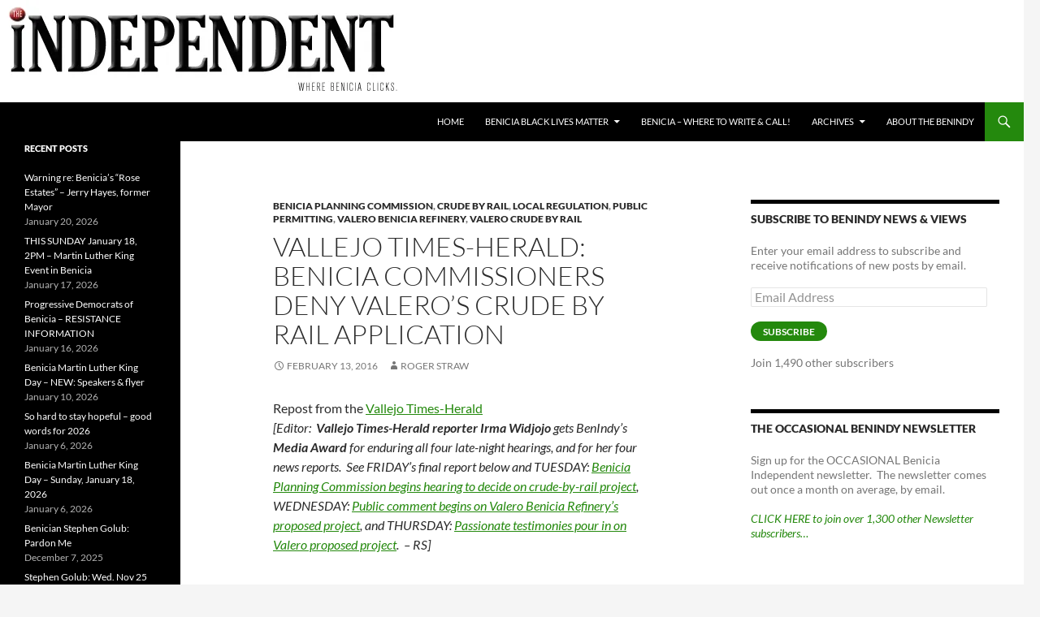

--- FILE ---
content_type: text/html; charset=UTF-8
request_url: https://beniciaindependent.com/vallejo-times-herald-benicia-commissioners-deny-valeros-crude-by-rail-application/
body_size: 115798
content:
<!DOCTYPE html>
<html lang="en-US">
<head>
	<meta charset="UTF-8">
	<meta name="viewport" content="width=device-width, initial-scale=1.0">
	<title>VALLEJO TIMES-HERALD: Benicia commissioners deny Valero’s crude by rail application | </title>
	<link rel="profile" href="https://gmpg.org/xfn/11">
	<link rel="pingback" href="https://beniciaindependent.com/xmlrpc.php">
	<meta name='robots' content='max-image-preview:large' />
<link rel='dns-prefetch' href='//static.addtoany.com' />
<link rel='dns-prefetch' href='//stats.wp.com' />
<link rel='dns-prefetch' href='//v0.wordpress.com' />
<link rel='preconnect' href='//i0.wp.com' />
<link rel='preconnect' href='//c0.wp.com' />
<link rel="alternate" type="application/rss+xml" title=" &raquo; Feed" href="https://beniciaindependent.com/feed/" />
<link rel="alternate" type="application/rss+xml" title=" &raquo; Comments Feed" href="https://beniciaindependent.com/comments/feed/" />
<link rel="alternate" title="oEmbed (JSON)" type="application/json+oembed" href="https://beniciaindependent.com/wp-json/oembed/1.0/embed?url=https%3A%2F%2Fbeniciaindependent.com%2Fvallejo-times-herald-benicia-commissioners-deny-valeros-crude-by-rail-application%2F" />
<link rel="alternate" title="oEmbed (XML)" type="text/xml+oembed" href="https://beniciaindependent.com/wp-json/oembed/1.0/embed?url=https%3A%2F%2Fbeniciaindependent.com%2Fvallejo-times-herald-benicia-commissioners-deny-valeros-crude-by-rail-application%2F&#038;format=xml" />
<style id='wp-img-auto-sizes-contain-inline-css'>
img:is([sizes=auto i],[sizes^="auto," i]){contain-intrinsic-size:3000px 1500px}
/*# sourceURL=wp-img-auto-sizes-contain-inline-css */
</style>
<link rel='stylesheet' id='twentyfourteen-jetpack-css' href='https://c0.wp.com/p/jetpack/15.4/modules/theme-tools/compat/twentyfourteen.css' media='all' />
<style id='wp-emoji-styles-inline-css'>

	img.wp-smiley, img.emoji {
		display: inline !important;
		border: none !important;
		box-shadow: none !important;
		height: 1em !important;
		width: 1em !important;
		margin: 0 0.07em !important;
		vertical-align: -0.1em !important;
		background: none !important;
		padding: 0 !important;
	}
/*# sourceURL=wp-emoji-styles-inline-css */
</style>
<style id='wp-block-library-inline-css'>
:root{--wp-block-synced-color:#7a00df;--wp-block-synced-color--rgb:122,0,223;--wp-bound-block-color:var(--wp-block-synced-color);--wp-editor-canvas-background:#ddd;--wp-admin-theme-color:#007cba;--wp-admin-theme-color--rgb:0,124,186;--wp-admin-theme-color-darker-10:#006ba1;--wp-admin-theme-color-darker-10--rgb:0,107,160.5;--wp-admin-theme-color-darker-20:#005a87;--wp-admin-theme-color-darker-20--rgb:0,90,135;--wp-admin-border-width-focus:2px}@media (min-resolution:192dpi){:root{--wp-admin-border-width-focus:1.5px}}.wp-element-button{cursor:pointer}:root .has-very-light-gray-background-color{background-color:#eee}:root .has-very-dark-gray-background-color{background-color:#313131}:root .has-very-light-gray-color{color:#eee}:root .has-very-dark-gray-color{color:#313131}:root .has-vivid-green-cyan-to-vivid-cyan-blue-gradient-background{background:linear-gradient(135deg,#00d084,#0693e3)}:root .has-purple-crush-gradient-background{background:linear-gradient(135deg,#34e2e4,#4721fb 50%,#ab1dfe)}:root .has-hazy-dawn-gradient-background{background:linear-gradient(135deg,#faaca8,#dad0ec)}:root .has-subdued-olive-gradient-background{background:linear-gradient(135deg,#fafae1,#67a671)}:root .has-atomic-cream-gradient-background{background:linear-gradient(135deg,#fdd79a,#004a59)}:root .has-nightshade-gradient-background{background:linear-gradient(135deg,#330968,#31cdcf)}:root .has-midnight-gradient-background{background:linear-gradient(135deg,#020381,#2874fc)}:root{--wp--preset--font-size--normal:16px;--wp--preset--font-size--huge:42px}.has-regular-font-size{font-size:1em}.has-larger-font-size{font-size:2.625em}.has-normal-font-size{font-size:var(--wp--preset--font-size--normal)}.has-huge-font-size{font-size:var(--wp--preset--font-size--huge)}.has-text-align-center{text-align:center}.has-text-align-left{text-align:left}.has-text-align-right{text-align:right}.has-fit-text{white-space:nowrap!important}#end-resizable-editor-section{display:none}.aligncenter{clear:both}.items-justified-left{justify-content:flex-start}.items-justified-center{justify-content:center}.items-justified-right{justify-content:flex-end}.items-justified-space-between{justify-content:space-between}.screen-reader-text{border:0;clip-path:inset(50%);height:1px;margin:-1px;overflow:hidden;padding:0;position:absolute;width:1px;word-wrap:normal!important}.screen-reader-text:focus{background-color:#ddd;clip-path:none;color:#444;display:block;font-size:1em;height:auto;left:5px;line-height:normal;padding:15px 23px 14px;text-decoration:none;top:5px;width:auto;z-index:100000}html :where(.has-border-color){border-style:solid}html :where([style*=border-top-color]){border-top-style:solid}html :where([style*=border-right-color]){border-right-style:solid}html :where([style*=border-bottom-color]){border-bottom-style:solid}html :where([style*=border-left-color]){border-left-style:solid}html :where([style*=border-width]){border-style:solid}html :where([style*=border-top-width]){border-top-style:solid}html :where([style*=border-right-width]){border-right-style:solid}html :where([style*=border-bottom-width]){border-bottom-style:solid}html :where([style*=border-left-width]){border-left-style:solid}html :where(img[class*=wp-image-]){height:auto;max-width:100%}:where(figure){margin:0 0 1em}html :where(.is-position-sticky){--wp-admin--admin-bar--position-offset:var(--wp-admin--admin-bar--height,0px)}@media screen and (max-width:600px){html :where(.is-position-sticky){--wp-admin--admin-bar--position-offset:0px}}

/*# sourceURL=wp-block-library-inline-css */
</style><style id='global-styles-inline-css'>
:root{--wp--preset--aspect-ratio--square: 1;--wp--preset--aspect-ratio--4-3: 4/3;--wp--preset--aspect-ratio--3-4: 3/4;--wp--preset--aspect-ratio--3-2: 3/2;--wp--preset--aspect-ratio--2-3: 2/3;--wp--preset--aspect-ratio--16-9: 16/9;--wp--preset--aspect-ratio--9-16: 9/16;--wp--preset--color--black: #000;--wp--preset--color--cyan-bluish-gray: #abb8c3;--wp--preset--color--white: #fff;--wp--preset--color--pale-pink: #f78da7;--wp--preset--color--vivid-red: #cf2e2e;--wp--preset--color--luminous-vivid-orange: #ff6900;--wp--preset--color--luminous-vivid-amber: #fcb900;--wp--preset--color--light-green-cyan: #7bdcb5;--wp--preset--color--vivid-green-cyan: #00d084;--wp--preset--color--pale-cyan-blue: #8ed1fc;--wp--preset--color--vivid-cyan-blue: #0693e3;--wp--preset--color--vivid-purple: #9b51e0;--wp--preset--color--green: #24890d;--wp--preset--color--dark-gray: #2b2b2b;--wp--preset--color--medium-gray: #767676;--wp--preset--color--light-gray: #f5f5f5;--wp--preset--gradient--vivid-cyan-blue-to-vivid-purple: linear-gradient(135deg,rgb(6,147,227) 0%,rgb(155,81,224) 100%);--wp--preset--gradient--light-green-cyan-to-vivid-green-cyan: linear-gradient(135deg,rgb(122,220,180) 0%,rgb(0,208,130) 100%);--wp--preset--gradient--luminous-vivid-amber-to-luminous-vivid-orange: linear-gradient(135deg,rgb(252,185,0) 0%,rgb(255,105,0) 100%);--wp--preset--gradient--luminous-vivid-orange-to-vivid-red: linear-gradient(135deg,rgb(255,105,0) 0%,rgb(207,46,46) 100%);--wp--preset--gradient--very-light-gray-to-cyan-bluish-gray: linear-gradient(135deg,rgb(238,238,238) 0%,rgb(169,184,195) 100%);--wp--preset--gradient--cool-to-warm-spectrum: linear-gradient(135deg,rgb(74,234,220) 0%,rgb(151,120,209) 20%,rgb(207,42,186) 40%,rgb(238,44,130) 60%,rgb(251,105,98) 80%,rgb(254,248,76) 100%);--wp--preset--gradient--blush-light-purple: linear-gradient(135deg,rgb(255,206,236) 0%,rgb(152,150,240) 100%);--wp--preset--gradient--blush-bordeaux: linear-gradient(135deg,rgb(254,205,165) 0%,rgb(254,45,45) 50%,rgb(107,0,62) 100%);--wp--preset--gradient--luminous-dusk: linear-gradient(135deg,rgb(255,203,112) 0%,rgb(199,81,192) 50%,rgb(65,88,208) 100%);--wp--preset--gradient--pale-ocean: linear-gradient(135deg,rgb(255,245,203) 0%,rgb(182,227,212) 50%,rgb(51,167,181) 100%);--wp--preset--gradient--electric-grass: linear-gradient(135deg,rgb(202,248,128) 0%,rgb(113,206,126) 100%);--wp--preset--gradient--midnight: linear-gradient(135deg,rgb(2,3,129) 0%,rgb(40,116,252) 100%);--wp--preset--font-size--small: 13px;--wp--preset--font-size--medium: 20px;--wp--preset--font-size--large: 36px;--wp--preset--font-size--x-large: 42px;--wp--preset--spacing--20: 0.44rem;--wp--preset--spacing--30: 0.67rem;--wp--preset--spacing--40: 1rem;--wp--preset--spacing--50: 1.5rem;--wp--preset--spacing--60: 2.25rem;--wp--preset--spacing--70: 3.38rem;--wp--preset--spacing--80: 5.06rem;--wp--preset--shadow--natural: 6px 6px 9px rgba(0, 0, 0, 0.2);--wp--preset--shadow--deep: 12px 12px 50px rgba(0, 0, 0, 0.4);--wp--preset--shadow--sharp: 6px 6px 0px rgba(0, 0, 0, 0.2);--wp--preset--shadow--outlined: 6px 6px 0px -3px rgb(255, 255, 255), 6px 6px rgb(0, 0, 0);--wp--preset--shadow--crisp: 6px 6px 0px rgb(0, 0, 0);}:where(.is-layout-flex){gap: 0.5em;}:where(.is-layout-grid){gap: 0.5em;}body .is-layout-flex{display: flex;}.is-layout-flex{flex-wrap: wrap;align-items: center;}.is-layout-flex > :is(*, div){margin: 0;}body .is-layout-grid{display: grid;}.is-layout-grid > :is(*, div){margin: 0;}:where(.wp-block-columns.is-layout-flex){gap: 2em;}:where(.wp-block-columns.is-layout-grid){gap: 2em;}:where(.wp-block-post-template.is-layout-flex){gap: 1.25em;}:where(.wp-block-post-template.is-layout-grid){gap: 1.25em;}.has-black-color{color: var(--wp--preset--color--black) !important;}.has-cyan-bluish-gray-color{color: var(--wp--preset--color--cyan-bluish-gray) !important;}.has-white-color{color: var(--wp--preset--color--white) !important;}.has-pale-pink-color{color: var(--wp--preset--color--pale-pink) !important;}.has-vivid-red-color{color: var(--wp--preset--color--vivid-red) !important;}.has-luminous-vivid-orange-color{color: var(--wp--preset--color--luminous-vivid-orange) !important;}.has-luminous-vivid-amber-color{color: var(--wp--preset--color--luminous-vivid-amber) !important;}.has-light-green-cyan-color{color: var(--wp--preset--color--light-green-cyan) !important;}.has-vivid-green-cyan-color{color: var(--wp--preset--color--vivid-green-cyan) !important;}.has-pale-cyan-blue-color{color: var(--wp--preset--color--pale-cyan-blue) !important;}.has-vivid-cyan-blue-color{color: var(--wp--preset--color--vivid-cyan-blue) !important;}.has-vivid-purple-color{color: var(--wp--preset--color--vivid-purple) !important;}.has-black-background-color{background-color: var(--wp--preset--color--black) !important;}.has-cyan-bluish-gray-background-color{background-color: var(--wp--preset--color--cyan-bluish-gray) !important;}.has-white-background-color{background-color: var(--wp--preset--color--white) !important;}.has-pale-pink-background-color{background-color: var(--wp--preset--color--pale-pink) !important;}.has-vivid-red-background-color{background-color: var(--wp--preset--color--vivid-red) !important;}.has-luminous-vivid-orange-background-color{background-color: var(--wp--preset--color--luminous-vivid-orange) !important;}.has-luminous-vivid-amber-background-color{background-color: var(--wp--preset--color--luminous-vivid-amber) !important;}.has-light-green-cyan-background-color{background-color: var(--wp--preset--color--light-green-cyan) !important;}.has-vivid-green-cyan-background-color{background-color: var(--wp--preset--color--vivid-green-cyan) !important;}.has-pale-cyan-blue-background-color{background-color: var(--wp--preset--color--pale-cyan-blue) !important;}.has-vivid-cyan-blue-background-color{background-color: var(--wp--preset--color--vivid-cyan-blue) !important;}.has-vivid-purple-background-color{background-color: var(--wp--preset--color--vivid-purple) !important;}.has-black-border-color{border-color: var(--wp--preset--color--black) !important;}.has-cyan-bluish-gray-border-color{border-color: var(--wp--preset--color--cyan-bluish-gray) !important;}.has-white-border-color{border-color: var(--wp--preset--color--white) !important;}.has-pale-pink-border-color{border-color: var(--wp--preset--color--pale-pink) !important;}.has-vivid-red-border-color{border-color: var(--wp--preset--color--vivid-red) !important;}.has-luminous-vivid-orange-border-color{border-color: var(--wp--preset--color--luminous-vivid-orange) !important;}.has-luminous-vivid-amber-border-color{border-color: var(--wp--preset--color--luminous-vivid-amber) !important;}.has-light-green-cyan-border-color{border-color: var(--wp--preset--color--light-green-cyan) !important;}.has-vivid-green-cyan-border-color{border-color: var(--wp--preset--color--vivid-green-cyan) !important;}.has-pale-cyan-blue-border-color{border-color: var(--wp--preset--color--pale-cyan-blue) !important;}.has-vivid-cyan-blue-border-color{border-color: var(--wp--preset--color--vivid-cyan-blue) !important;}.has-vivid-purple-border-color{border-color: var(--wp--preset--color--vivid-purple) !important;}.has-vivid-cyan-blue-to-vivid-purple-gradient-background{background: var(--wp--preset--gradient--vivid-cyan-blue-to-vivid-purple) !important;}.has-light-green-cyan-to-vivid-green-cyan-gradient-background{background: var(--wp--preset--gradient--light-green-cyan-to-vivid-green-cyan) !important;}.has-luminous-vivid-amber-to-luminous-vivid-orange-gradient-background{background: var(--wp--preset--gradient--luminous-vivid-amber-to-luminous-vivid-orange) !important;}.has-luminous-vivid-orange-to-vivid-red-gradient-background{background: var(--wp--preset--gradient--luminous-vivid-orange-to-vivid-red) !important;}.has-very-light-gray-to-cyan-bluish-gray-gradient-background{background: var(--wp--preset--gradient--very-light-gray-to-cyan-bluish-gray) !important;}.has-cool-to-warm-spectrum-gradient-background{background: var(--wp--preset--gradient--cool-to-warm-spectrum) !important;}.has-blush-light-purple-gradient-background{background: var(--wp--preset--gradient--blush-light-purple) !important;}.has-blush-bordeaux-gradient-background{background: var(--wp--preset--gradient--blush-bordeaux) !important;}.has-luminous-dusk-gradient-background{background: var(--wp--preset--gradient--luminous-dusk) !important;}.has-pale-ocean-gradient-background{background: var(--wp--preset--gradient--pale-ocean) !important;}.has-electric-grass-gradient-background{background: var(--wp--preset--gradient--electric-grass) !important;}.has-midnight-gradient-background{background: var(--wp--preset--gradient--midnight) !important;}.has-small-font-size{font-size: var(--wp--preset--font-size--small) !important;}.has-medium-font-size{font-size: var(--wp--preset--font-size--medium) !important;}.has-large-font-size{font-size: var(--wp--preset--font-size--large) !important;}.has-x-large-font-size{font-size: var(--wp--preset--font-size--x-large) !important;}
/*# sourceURL=global-styles-inline-css */
</style>

<style id='classic-theme-styles-inline-css'>
/*! This file is auto-generated */
.wp-block-button__link{color:#fff;background-color:#32373c;border-radius:9999px;box-shadow:none;text-decoration:none;padding:calc(.667em + 2px) calc(1.333em + 2px);font-size:1.125em}.wp-block-file__button{background:#32373c;color:#fff;text-decoration:none}
/*# sourceURL=/wp-includes/css/classic-themes.min.css */
</style>
<link rel='stylesheet' id='columns-css' href='https://beniciaindependent.com/wp-content/plugins/columns/columns.css?ver=6.9' media='all' />
<link rel='stylesheet' id='twentyfourteen-lato-css' href='https://beniciaindependent.com/wp-content/themes/twentyfourteen/fonts/font-lato.css?ver=20230328' media='all' />
<link rel='stylesheet' id='genericons-css' href='https://c0.wp.com/p/jetpack/15.4/_inc/genericons/genericons/genericons.css' media='all' />
<link rel='stylesheet' id='twentyfourteen-style-css' href='https://beniciaindependent.com/wp-content/themes/twentyfourteen/style.css?ver=20251202' media='all' />
<link rel='stylesheet' id='twentyfourteen-block-style-css' href='https://beniciaindependent.com/wp-content/themes/twentyfourteen/css/blocks.css?ver=20250715' media='all' />
<link rel='stylesheet' id='jetpack-subscriptions-css' href='https://c0.wp.com/p/jetpack/15.4/_inc/build/subscriptions/subscriptions.min.css' media='all' />
<link rel='stylesheet' id='addtoany-css' href='https://beniciaindependent.com/wp-content/plugins/add-to-any/addtoany.min.css?ver=1.16' media='all' />
<!--n2css--><!--n2js--><script id="addtoany-core-js-before">
window.a2a_config=window.a2a_config||{};a2a_config.callbacks=[];a2a_config.overlays=[];a2a_config.templates={};

//# sourceURL=addtoany-core-js-before
</script>
<script defer src="https://static.addtoany.com/menu/page.js" id="addtoany-core-js"></script>
<script src="https://c0.wp.com/c/6.9/wp-includes/js/jquery/jquery.min.js" id="jquery-core-js"></script>
<script src="https://c0.wp.com/c/6.9/wp-includes/js/jquery/jquery-migrate.min.js" id="jquery-migrate-js"></script>
<script defer src="https://beniciaindependent.com/wp-content/plugins/add-to-any/addtoany.min.js?ver=1.1" id="addtoany-jquery-js"></script>
<script src="https://beniciaindependent.com/wp-content/themes/twentyfourteen/js/functions.js?ver=20250729" id="twentyfourteen-script-js" defer data-wp-strategy="defer"></script>
<link rel="https://api.w.org/" href="https://beniciaindependent.com/wp-json/" /><link rel="alternate" title="JSON" type="application/json" href="https://beniciaindependent.com/wp-json/wp/v2/posts/9157" /><link rel="EditURI" type="application/rsd+xml" title="RSD" href="https://beniciaindependent.com/xmlrpc.php?rsd" />
<meta name="generator" content="WordPress 6.9" />
<link rel="canonical" href="https://beniciaindependent.com/vallejo-times-herald-benicia-commissioners-deny-valeros-crude-by-rail-application/" />
<link rel='shortlink' href='https://beniciaindependent.com/?p=9157' />
	<style>img#wpstats{display:none}</style>
				<style type="text/css" id="twentyfourteen-header-css">
				.site-title a {
			color: #ffffff;
		}
		</style>
		
<!-- Jetpack Open Graph Tags -->
<meta property="og:type" content="article" />
<meta property="og:title" content="VALLEJO TIMES-HERALD: Benicia commissioners deny Valero’s crude by rail application" />
<meta property="og:url" content="https://beniciaindependent.com/vallejo-times-herald-benicia-commissioners-deny-valeros-crude-by-rail-application/" />
<meta property="og:description" content="Repost from the Vallejo Times-Herald [Editor:  Vallejo Times-Herald reporter Irma Widjojo gets BenIndy&#8217;s Media Award for enduring all four late-night hearings, and for her four news reports. …" />
<meta property="article:published_time" content="2016-02-13T17:06:39+00:00" />
<meta property="article:modified_time" content="2016-02-14T22:07:12+00:00" />
<meta property="og:image" content="http://mn4-nhweb.newscyclecloud.com/apps/pbcsi.dll/storyimage/NH/20160211/NEWS/160219965/AR/0/AR-160219965.jpg&#038;maxh=400&#038;maxw=667" />
<meta property="og:image:width" content="557" />
<meta property="og:image:height" content="400" />
<meta property="og:image:alt" content="" />
<meta property="og:locale" content="en_US" />
<meta name="twitter:site" content="@rogrmail" />
<meta name="twitter:text:title" content="VALLEJO TIMES-HERALD: Benicia commissioners deny Valero’s crude by rail application" />
<meta name="twitter:image" content="http://mn4-nhweb.newscyclecloud.com/apps/pbcsi.dll/storyimage/NH/20160211/NEWS/160219965/AR/0/AR-160219965.jpg&#038;maxh=400&#038;maxw=667?w=640" />
<meta name="twitter:card" content="summary_large_image" />

<!-- End Jetpack Open Graph Tags -->
		<style id="wp-custom-css">
			/*
Welcome to Custom CSS!

CSS (Cascading Style Sheets) is a kind of code that tells the browser how
to render a web page. You may delete these comments and get started with
your customizations.

By default, your stylesheet will be loaded after the theme stylesheets,
which means that your rules can take precedence and override the theme CSS
rules. Just write here what you want to change, you don't need to copy all
your theme's stylesheet content.
*/
#masthead {
	padding-top: 0;
	padding-bottom: 0;
}



.site-info { display: none; }

a.post-thumbnail {
display: none;
}
		</style>
		</head>

<body class="wp-singular post-template-default single single-post postid-9157 single-format-standard wp-embed-responsive wp-theme-twentyfourteen group-blog header-image singular">
<a class="screen-reader-text skip-link" href="#content">
	Skip to content</a>
<div id="page" class="hfeed site">
			<div id="site-header">
		<a href="https://beniciaindependent.com/" rel="home" >
			<img src="https://beniciaindependent.com/wp-content/uploads/2013/12/copy-benindylogo08.jpg" width="500" height="126" alt="" srcset="https://i0.wp.com/beniciaindependent.com/wp-content/uploads/2013/12/copy-benindylogo08.jpg?w=500&amp;ssl=1 500w, https://i0.wp.com/beniciaindependent.com/wp-content/uploads/2013/12/copy-benindylogo08.jpg?resize=300%2C75&amp;ssl=1 300w" sizes="(max-width: 500px) 100vw, 500px" decoding="async" fetchpriority="high" />		</a>
	</div>
	
	<header id="masthead" class="site-header">
		<div class="header-main">
			
			<div class="search-toggle">
				<a href="#search-container" class="screen-reader-text" aria-expanded="false" aria-controls="search-container">
					Search				</a>
			</div>

			<nav id="primary-navigation" class="site-navigation primary-navigation">
				<button class="menu-toggle">Primary Menu</button>
				<div class="menu-unnamed-container"><ul id="primary-menu" class="nav-menu"><li id="menu-item-31427" class="menu-item menu-item-type-custom menu-item-object-custom menu-item-home menu-item-31427"><a href="https://beniciaindependent.com/">Home</a></li>
<li id="menu-item-31390" class="menu-item menu-item-type-post_type menu-item-object-page menu-item-has-children menu-item-31390"><a href="https://beniciaindependent.com/benicia-black-lives-matter/">Benicia Black Lives Matter</a>
<ul class="sub-menu">
	<li id="menu-item-31393" class="menu-item menu-item-type-post_type menu-item-object-page menu-item-31393"><a href="https://beniciaindependent.com/benicia-black-lives-matter/benicia-black-lives-matter-our-voices/">Benicia Black Lives Matter – Our Voices</a></li>
	<li id="menu-item-31392" class="menu-item menu-item-type-post_type menu-item-object-page menu-item-31392"><a href="https://beniciaindependent.com/benicia-black-lives-matter/benicias-equity-diversity-and-inclusion-initiative/">Benicia’s Equity, Diversity and Inclusion Initiative</a></li>
	<li id="menu-item-31391" class="menu-item menu-item-type-post_type menu-item-object-page menu-item-31391"><a href="https://beniciaindependent.com/benicia-black-lives-matter/anti-racism-letters-in-the-benicia-herald/">Anti-racism letters in the Benicia Herald</a></li>
</ul>
</li>
<li id="menu-item-31400" class="menu-item menu-item-type-post_type menu-item-object-page menu-item-31400"><a href="https://beniciaindependent.com/benicia-where-to-write-call/">BENICIA – WHERE TO WRITE &#038; CALL!</a></li>
<li id="menu-item-31394" class="menu-item menu-item-type-post_type menu-item-object-page menu-item-has-children menu-item-31394"><a href="https://beniciaindependent.com/archives/">ARCHIVES</a>
<ul class="sub-menu">
	<li id="menu-item-31385" class="menu-item menu-item-type-post_type menu-item-object-page menu-item-has-children menu-item-31385"><a href="https://beniciaindependent.com/coronavirus/">Coronavirus (Apr2020-May2022)</a>
	<ul class="sub-menu">
		<li id="menu-item-31386" class="menu-item menu-item-type-post_type menu-item-object-page menu-item-31386"><a href="https://beniciaindependent.com/coronavirus/excellent-daily-summary-at-covidactnow/">Excellent daily summary at CovidActNow</a></li>
		<li id="menu-item-31387" class="menu-item menu-item-type-post_type menu-item-object-page menu-item-31387"><a href="https://beniciaindependent.com/ca-gov-covid-19-data-for-solano-county/">CA.gov COVID-19 data for Solano County</a></li>
	</ul>
</li>
	<li id="menu-item-31395" class="menu-item menu-item-type-post_type menu-item-object-page menu-item-31395"><a href="https://beniciaindependent.com/archives/kari-birdseye-for-benicia-city-council-2022/">Kari Birdseye for Benicia City Council 2022</a></li>
	<li id="menu-item-31396" class="menu-item menu-item-type-post_type menu-item-object-page menu-item-has-children menu-item-31396"><a href="https://beniciaindependent.com/archives/2020-benicia-election/">2020 Benicia Election</a>
	<ul class="sub-menu">
		<li id="menu-item-31397" class="menu-item menu-item-type-post_type menu-item-object-page menu-item-31397"><a href="https://beniciaindependent.com/archives/2020-benicia-election/the-benindy-on-our-2020-election/">The BenIndy on our 2020 Election</a></li>
		<li id="menu-item-31398" class="menu-item menu-item-type-post_type menu-item-object-page menu-item-31398"><a href="https://beniciaindependent.com/archives/2020-benicia-election/valero-pac-financial-disclosures/">Valero PAC Financial Disclosures</a></li>
		<li id="menu-item-31399" class="menu-item menu-item-type-post_type menu-item-object-page menu-item-31399"><a href="https://beniciaindependent.com/archives/2020-benicia-election/valero-smears-steve-young-to-promote-its-preferred-candidate/">Valero smears Steve Young to promote it’s preferred candidate</a></li>
	</ul>
</li>
	<li id="menu-item-31401" class="menu-item menu-item-type-post_type menu-item-object-page menu-item-31401"><a href="https://beniciaindependent.com/archives/iso/">ISO</a></li>
	<li id="menu-item-31402" class="menu-item menu-item-type-post_type menu-item-object-page menu-item-has-children menu-item-31402"><a href="https://beniciaindependent.com/archives/crude-by-rail-archive/">CRUDE BY RAIL</a>
	<ul class="sub-menu">
		<li id="menu-item-31403" class="menu-item menu-item-type-post_type menu-item-object-page menu-item-has-children menu-item-31403"><a href="https://beniciaindependent.com/archives/crude-by-rail-archive/about-crude-by-rail/">About Crude By Rail</a>
		<ul class="sub-menu">
			<li id="menu-item-31404" class="menu-item menu-item-type-post_type menu-item-object-page menu-item-31404"><a href="https://beniciaindependent.com/archives/crude-by-rail-archive/about-crude-by-rail/resources/">Resources</a></li>
			<li id="menu-item-31405" class="menu-item menu-item-type-post_type menu-item-object-page menu-item-31405"><a href="https://beniciaindependent.com/archives/crude-by-rail-archive/about-crude-by-rail/marilyn-bardet-interviews/">Marilyn Bardet interviews</a></li>
			<li id="menu-item-31406" class="menu-item menu-item-type-post_type menu-item-object-page menu-item-31406"><a href="https://beniciaindependent.com/archives/crude-by-rail-archive/about-crude-by-rail/valero-cbr-background/">Valero CBR Background</a></li>
		</ul>
</li>
		<li id="menu-item-31407" class="menu-item menu-item-type-post_type menu-item-object-page menu-item-has-children menu-item-31407"><a href="https://beniciaindependent.com/archives/crude-by-rail-archive/action/">CBR – Take Action Now!</a>
		<ul class="sub-menu">
			<li id="menu-item-31408" class="menu-item menu-item-type-post_type menu-item-object-page menu-item-31408"><a href="https://beniciaindependent.com/archives/crude-by-rail-archive/action/day-after-the-next-big-one-take-action/">Day After the NEXT BIG ONE – Take Action!</a></li>
		</ul>
</li>
		<li id="menu-item-31409" class="menu-item menu-item-type-post_type menu-item-object-page menu-item-31409"><a href="https://beniciaindependent.com/archives/crude-by-rail-archive/local-media-coverage/">CBR – Local Media Coverage</a></li>
		<li id="menu-item-31410" class="menu-item menu-item-type-post_type menu-item-object-page menu-item-31410"><a href="https://beniciaindependent.com/archives/crude-by-rail-archive/links-learn-more-here/">CBR – Links</a></li>
		<li id="menu-item-31411" class="menu-item menu-item-type-post_type menu-item-object-page menu-item-31411"><a href="https://beniciaindependent.com/archives/crude-by-rail-archive/poetry-song-etc/">Stop the oil trains – Poetry, Song, etc.</a></li>
		<li id="menu-item-31412" class="menu-item menu-item-type-post_type menu-item-object-page menu-item-has-children menu-item-31412"><a href="https://beniciaindependent.com/archives/crude-by-rail-archive/project-documents/">CBR – CBR Official Project Documents</a>
		<ul class="sub-menu">
			<li id="menu-item-31413" class="menu-item menu-item-type-post_type menu-item-object-page menu-item-31413"><a href="https://beniciaindependent.com/archives/crude-by-rail-archive/project-documents/valero-appeal-to-city-council-and-stb/">Valero appeal to City Council (and STB)</a></li>
			<li id="menu-item-31414" class="menu-item menu-item-type-post_type menu-item-object-page menu-item-31414"><a href="https://beniciaindependent.com/archives/crude-by-rail-archive/project-documents/final-eir/">Final EIR</a></li>
			<li id="menu-item-31415" class="menu-item menu-item-type-post_type menu-item-object-page menu-item-31415"><a href="https://beniciaindependent.com/archives/crude-by-rail-archive/project-documents/revised-eir/">REVISED EIR</a></li>
			<li id="menu-item-31416" class="menu-item menu-item-type-post_type menu-item-object-page menu-item-31416"><a href="https://beniciaindependent.com/archives/crude-by-rail-archive/project-documents/draft-eir-and-mitigated-negative-declaration/">Draft EIR and Mitigated Negative Declaration</a></li>
		</ul>
</li>
		<li id="menu-item-31417" class="menu-item menu-item-type-post_type menu-item-object-page menu-item-has-children menu-item-31417"><a href="https://beniciaindependent.com/archives/crude-by-rail-archive/project-review/">CBR – 2016 Project Review</a>
		<ul class="sub-menu">
			<li id="menu-item-31418" class="menu-item menu-item-type-post_type menu-item-object-page menu-item-31418"><a href="https://beniciaindependent.com/archives/crude-by-rail-archive/project-review/formal-comments-by-benicians-for-a-safe-healthy-community/">Formal Comments by Benicians for a Safe &#038; Healthy Community</a></li>
			<li id="menu-item-31419" class="menu-item menu-item-type-post_type menu-item-object-page menu-item-31419"><a href="https://beniciaindependent.com/archives/crude-by-rail-archive/project-review/2015-public-comments-deir-rdeir/">2015 – Public comments DEIR, RDEIR</a></li>
			<li id="menu-item-31420" class="menu-item menu-item-type-post_type menu-item-object-page menu-item-31420"><a href="https://beniciaindependent.com/archives/crude-by-rail-archive/project-review/highly-critical-reviews-at-close-of-public-comment-period-on-valeros-deir/">Highly critical reviews at close of DEIR public comment period</a></li>
			<li id="menu-item-31421" class="menu-item menu-item-type-post_type menu-item-object-page menu-item-31421"><a href="https://beniciaindependent.com/archives/crude-by-rail-archive/project-review/2014-public-comments-deir/">2014 – Public comments DEIR</a></li>
			<li id="menu-item-31422" class="menu-item menu-item-type-post_type menu-item-object-page menu-item-31422"><a href="https://beniciaindependent.com/archives/crude-by-rail-archive/project-review/2013-public-comments-mnd-scoping/">2013 – Public Comments MND &#038; Scoping</a></li>
		</ul>
</li>
		<li id="menu-item-31423" class="menu-item menu-item-type-post_type menu-item-object-page menu-item-31423"><a href="https://beniciaindependent.com/archives/crude-by-rail-archive/kamala-harris-letters/">Kamala Harris letters</a></li>
	</ul>
</li>
</ul>
</li>
<li id="menu-item-31424" class="menu-item menu-item-type-post_type menu-item-object-page menu-item-31424"><a href="https://beniciaindependent.com/about/">ABOUT THE BENINDY</a></li>
</ul></div>			</nav>
		</div>

		<div id="search-container" class="search-box-wrapper hide">
			<div class="search-box">
				<form role="search" method="get" class="search-form" action="https://beniciaindependent.com/">
				<label>
					<span class="screen-reader-text">Search for:</span>
					<input type="search" class="search-field" placeholder="Search &hellip;" value="" name="s" />
				</label>
				<input type="submit" class="search-submit" value="Search" />
			</form>			</div>
		</div>
	</header><!-- #masthead -->

	<div id="main" class="site-main">

	<div id="primary" class="content-area">
		<div id="content" class="site-content" role="main">
			
<article id="post-9157" class="post-9157 post type-post status-publish format-standard hentry category-benicia-planning-commission category-crude-by-rail-2 category-local-regulation category-public-permitting category-valero-benicia-refinery category-valero-crude-by-rail">
	
	<header class="entry-header">
				<div class="entry-meta">
			<span class="cat-links"><a href="https://beniciaindependent.com/topics/benicia-planning-commission/" rel="category tag">Benicia Planning Commission</a>, <a href="https://beniciaindependent.com/topics/crude-by-rail-2/" rel="category tag">Crude By Rail</a>, <a href="https://beniciaindependent.com/topics/local-regulation/" rel="category tag">Local Regulation</a>, <a href="https://beniciaindependent.com/topics/public-permitting/" rel="category tag">Public permitting</a>, <a href="https://beniciaindependent.com/topics/valero-benicia-refinery/" rel="category tag">Valero Benicia Refinery</a>, <a href="https://beniciaindependent.com/topics/valero-crude-by-rail/" rel="category tag">Valero Crude By Rail</a></span>
		</div>
			<h1 class="entry-title">VALLEJO TIMES-HERALD: Benicia commissioners deny Valero’s crude by rail application</h1>
		<div class="entry-meta">
			<span class="entry-date"><a href="https://beniciaindependent.com/vallejo-times-herald-benicia-commissioners-deny-valeros-crude-by-rail-application/" rel="bookmark"><time class="entry-date" datetime="2016-02-13T09:06:39-08:00">February 13, 2016</time></a></span> <span class="byline"><span class="author vcard"><a class="url fn n" href="https://beniciaindependent.com/author/rogrmail/" rel="author">Roger Straw</a></span></span>		</div><!-- .entry-meta -->
	</header><!-- .entry-header -->

		<div class="entry-content">
		<p>Repost from the <a href="http://www.timesheraldonline.com/general-news/20160212/benicia-commissioners-deny-valeros-crude-by-rail-application" target="_blank" class="external">Vallejo Times-Herald<br />
</a><em>[Editor:  <strong>Vallejo Times-Herald reporter Irma Widjojo</strong> gets BenIndy&#8217;s <strong>Media Award</strong> for enduring all four late-night hearings, and for her four news reports.  See FRIDAY&#8217;s final report below and TUESDAY: <a href="http://www.timesheraldonline.com/general-news/20160209/benicia-planning-commission-begins-hearing-to-decide-on-crude-by-rail-project" target="_blank" class="external">Benicia Planning Commission begins hearing to decide on crude-by-rail project</a>, WEDNESDAY: <a href="http://www.timesheraldonline.com/general-news/20160210/public-comment-begins-on-valero-benicia-refinerys-proposed-project" target="_blank" class="external">Public comment begins on Valero Benicia Refinery’s proposed project</a>, and THURSDAY: <a href="http://www.timesheraldonline.com/general-news/20160211/passionate-testimonies-pour-in-on-valero-proposed-project" target="_blank" class="external">Passionate testimonies pour in on Valero proposed project</a>.  &#8211; RS]</em></p>
<h1>Benicia commissioners deny Valero’s crude by rail application</h1>
<address>By Irma Widjojo, 02/12/16, 11:45 AM PST</address>
<figure style="width: 557px" class="wp-caption aligncenter"><a href="http://mn4-nhweb.newscyclecloud.com/apps/pbcsi.dll/storyimage/NH/20160211/NEWS/160219965/AR/0/AR-160219965.jpg&amp;maxh=400&amp;maxw=667" class="external" target="_blank"><img decoding="async" src="http://mn4-nhweb.newscyclecloud.com/apps/pbcsi.dll/storyimage/NH/20160211/NEWS/160219965/AR/0/AR-160219965.jpg&amp;maxh=400&amp;maxw=667" alt="" width="557" height="400" /></a><figcaption class="wp-caption-text">The Benicia Planning Commission receives comments from the public Wednesday night, the third day of the hearing for Valero Benicia Refinery’s crude-by-rail project. About 200 people signed up to speak. IRMA WIDJOJO — TIMES-HERALD</figcaption></figure>
<p>Benicia &gt;&gt; The Benicia Planning Commission has denied the use permit application by Valero Benicia Refinery to bring crude oil by rail against the recommendation of city staff.</p>
<p>After four late-night meetings and hours of public testimony, the commissioners unanimously voted to not certify the final Environmental Impact Report and deny the application for the project.</p>
<figure style="width: 255px" class="wp-caption alignright"><a href="http://mn4-nhweb.newscyclecloud.com/apps/pbcsi.dll/storyimage/NH/20160209/NEWS/160209817/AR/0/AR-160209817.jpg&amp;maxh=400&amp;maxw=667" class="external" target="_blank"><img decoding="async" src="http://mn4-nhweb.newscyclecloud.com/apps/pbcsi.dll/storyimage/NH/20160209/NEWS/160209817/AR/0/AR-160209817.jpg&amp;maxh=400&amp;maxw=667" alt="" width="255" height="158" /></a><figcaption class="wp-caption-text">Protesters hold up signs against Valero’s proposed crude by rail project during a rally Monday at Benicia City Hall. The Benicia Planning Commission began a series of special meetings Monday to consider Valero’s permit application for the project. Irma Widjojo — Times-Herald</figcaption></figure>
<p>“We are feeling great.” said Andres Soto, spokesman for Benicians for Safe and Healthy Community, a grassroot organization in opposition of the project.</p>
<p>“It’s been a three-year battle. We knew we were right the whole time,” Soto said.</p>
<p>Valero has 10 business days, beginning Tuesday due to the holiday weekend, to appeal the decision to the Benicia City Council.</p>
<p>Valero officials said Friday they are evaluating the company’s option for an appeal.</p>
<figure style="width: 233px" class="wp-caption alignleft"><a href="http://mn4-nhweb.newscyclecloud.com/apps/pbcsi.dll/storyimage/NH/20160210/NEWS/160219982/AR/0/AR-160219982.jpg&amp;maxh=400&amp;maxw=667" class="external" target="_blank"><img loading="lazy" decoding="async" src="http://mn4-nhweb.newscyclecloud.com/apps/pbcsi.dll/storyimage/NH/20160210/NEWS/160219982/AR/0/AR-160219982.jpg&amp;maxh=400&amp;maxw=667" alt="" width="233" height="175" /></a><figcaption class="wp-caption-text">Valero Benicia Refinery General Manager Don Wilson speaks with supporters of the refinery’s proposed crude-by-rail project during a break at the Planning Commission hearing Tuesday night. Supporters can be seen wearing “It’s good for Benicia” stickers or carrying fans with the slogan. IRMA WIDJOJO — TIMES-HERALD</figcaption></figure>
<p>“We are disappointed that the Planning Commission did not agree with the staff recommendation to certify the project EIR and approve the use permit. Most disappointing was the commissioners disregard for the opinions of a multitude of environmental and legal experts who spent over three years to evaluate this project,” said Chris Howe, Valero’s Heath, Safety and Environment director, in an email.</p>
<p>In December 2012, the refinery submitted the use permit application to begin construction to allow up to 70,000 barrels of North American crude oil to be transported via two 50-car trains.</p>
<p>Since then, the project has been met with a strong opposition from a number of Benicia residents, as well as those who live “uprail,” including Davis and Sacramento. The report states that there are 11 “significant and unavoidable” impacts related to the rail transport of the project.</p>
<p>Though city staff said any mitigation to these rail-related impacts are preempted by federal laws, on Thursday the commissioners disagreed with the staff’s findings, calling the law surrounding the issue “murky.”</p>
<p>Many attorneys representing organizations, as well as the Sacramento Area Council of Governments, said Benicia is not preempted by federal laws. One of the arguments is that the applicant for the permit is Valero Benicia Refinery, and not Union Pacific Railroad.</p>
<p>“If Valero doesn’t get the permit, Union Pacific will go on business as usual,” an attorney said.</p>
<p>She added that any mitigation required by the city for Valero’s project will not interfere with the railroad’s current business operation.</p>
<p>Thursday night, city staff again reasserted its position on preemption, stating that any actions by the commission taken surrounding rail-related impacts are not allowed.</p>
<p>“The local agency will run afoul if it adopts a regulation that will indirectly or directly affect the railroad,” said Brad Hogin, an attorney contracted by the city.</p>
<p>The city is also not allowed to deny the project based on these impacts, Hogin said.</p>
<p>A couple commissioners took issue with the staff’s opinion.</p>
<p>“We’re asked to find that the benefits do not outweigh the risk, but we are not allowed to do anything about it,” Commission Chair Donald Dean said. “Do you see how this is a conundrum?”</p>
<p>Commissioner Steve Young, who has been the most vocal during the hearing, also expressed his displeasure.</p>
<p>“You’re very certain in your position, and the other lawyers are very certain of their positions,” Young said. “You’re asking us to make a decision based on what is not a set law.”</p>
<p>They also said there are too many risks that come with the project, citing inadequate methods of assessing the greenhouse gas emission and traffic impacts.</p>
<p>“There are serious flaws with the EIR,” Commissioner George Oakes said. “And to be told at the 11th hour that we have no options on the rail impacts, it’s not nice. &#8230; What are we really talking about here? Is it the additional profits for a couple of companies?”</p>
<p>In his conclusion, Young quoted Valero General Manager Don Wilson saying that Valero will not close the refinery if the permit was not approved.</p>
<p>Valero has contended that the project would benefit Benicia economically through the creation of jobs. The additional option to transport crude oil would also make the company more competitive and flexible in the market, officials said.</p>
<p>The commission also has agreed that staff will work with Dean to add the commissioners’ findings into the report.</p>
<div class="addtoany_share_save_container addtoany_content addtoany_content_bottom"><div class="a2a_kit a2a_kit_size_32 addtoany_list" data-a2a-url="https://beniciaindependent.com/vallejo-times-herald-benicia-commissioners-deny-valeros-crude-by-rail-application/" data-a2a-title="VALLEJO TIMES-HERALD: Benicia commissioners deny Valero’s crude by rail application"><a class="a2a_button_bluesky external" href="https://www.addtoany.com/add_to/bluesky?linkurl=https%3A%2F%2Fbeniciaindependent.com%2Fvallejo-times-herald-benicia-commissioners-deny-valeros-crude-by-rail-application%2F&amp;linkname=VALLEJO%20TIMES-HERALD%3A%20Benicia%20commissioners%20deny%20Valero%E2%80%99s%20crude%20by%20rail%20application" title="Bluesky" rel="nofollow noopener" target="_blank"></a><a class="a2a_button_facebook external" href="https://www.addtoany.com/add_to/facebook?linkurl=https%3A%2F%2Fbeniciaindependent.com%2Fvallejo-times-herald-benicia-commissioners-deny-valeros-crude-by-rail-application%2F&amp;linkname=VALLEJO%20TIMES-HERALD%3A%20Benicia%20commissioners%20deny%20Valero%E2%80%99s%20crude%20by%20rail%20application" title="Facebook" rel="nofollow noopener" target="_blank"></a><a class="a2a_button_email external" href="https://www.addtoany.com/add_to/email?linkurl=https%3A%2F%2Fbeniciaindependent.com%2Fvallejo-times-herald-benicia-commissioners-deny-valeros-crude-by-rail-application%2F&amp;linkname=VALLEJO%20TIMES-HERALD%3A%20Benicia%20commissioners%20deny%20Valero%E2%80%99s%20crude%20by%20rail%20application" title="Email" rel="nofollow noopener" target="_blank"></a><a class="a2a_button_google_gmail external" href="https://www.addtoany.com/add_to/google_gmail?linkurl=https%3A%2F%2Fbeniciaindependent.com%2Fvallejo-times-herald-benicia-commissioners-deny-valeros-crude-by-rail-application%2F&amp;linkname=VALLEJO%20TIMES-HERALD%3A%20Benicia%20commissioners%20deny%20Valero%E2%80%99s%20crude%20by%20rail%20application" title="Gmail" rel="nofollow noopener" target="_blank"></a><a class="a2a_button_copy_link external" href="https://www.addtoany.com/add_to/copy_link?linkurl=https%3A%2F%2Fbeniciaindependent.com%2Fvallejo-times-herald-benicia-commissioners-deny-valeros-crude-by-rail-application%2F&amp;linkname=VALLEJO%20TIMES-HERALD%3A%20Benicia%20commissioners%20deny%20Valero%E2%80%99s%20crude%20by%20rail%20application" title="Copy Link" rel="nofollow noopener" target="_blank"></a><a class="a2a_dd addtoany_share_save addtoany_share external" href="https://www.addtoany.com/share" target="_blank"></a></div></div>	</div><!-- .entry-content -->
	
	</article><!-- #post-9157 -->
		<nav class="navigation post-navigation">
		<h1 class="screen-reader-text">
			Post navigation		</h1>
		<div class="nav-links">
			<a href="https://beniciaindependent.com/cbs-news-benicia-commission-derails-valeros-plan-to-deliver-crude-oil-by-train/" rel="prev"><span class="meta-nav">Previous Post</span>CBS News: Benicia Commission Derails Valero’s Plan To Deliver Crude Oil By Train</a><a href="https://beniciaindependent.com/washington-state-requires-railroads-to-show-they-could-afford-700m-oil-train-spill/" rel="next"><span class="meta-nav">Next Post</span>Washington state requires railroads to show they could afford &#8216;worst case&#8217; oil train spill</a>			</div><!-- .nav-links -->
		</nav><!-- .navigation -->
				</div><!-- #content -->
	</div><!-- #primary -->

<div id="content-sidebar" class="content-sidebar widget-area" role="complementary">
	<aside id="blog_subscription-5" class="widget widget_blog_subscription jetpack_subscription_widget"><h1 class="widget-title">SUBSCRIBE TO BENINDY NEWS &amp; VIEWS</h1>
			<div class="wp-block-jetpack-subscriptions__container">
			<form action="#" method="post" accept-charset="utf-8" id="subscribe-blog-blog_subscription-5"
				data-blog="72136034"
				data-post_access_level="everybody" >
									<div id="subscribe-text"><p>Enter your email address to subscribe and receive notifications of new posts by email.</p>
</div>
										<p id="subscribe-email">
						<label id="jetpack-subscribe-label"
							class="screen-reader-text"
							for="subscribe-field-blog_subscription-5">
							Email Address						</label>
						<input type="email" name="email" autocomplete="email" required="required"
																					value=""
							id="subscribe-field-blog_subscription-5"
							placeholder="Email Address"
						/>
					</p>

					<p id="subscribe-submit"
											>
						<input type="hidden" name="action" value="subscribe"/>
						<input type="hidden" name="source" value="https://beniciaindependent.com/vallejo-times-herald-benicia-commissioners-deny-valeros-crude-by-rail-application/"/>
						<input type="hidden" name="sub-type" value="widget"/>
						<input type="hidden" name="redirect_fragment" value="subscribe-blog-blog_subscription-5"/>
						<input type="hidden" id="_wpnonce" name="_wpnonce" value="4a07b053c2" /><input type="hidden" name="_wp_http_referer" value="/vallejo-times-herald-benicia-commissioners-deny-valeros-crude-by-rail-application/" />						<button type="submit"
															class="wp-block-button__link"
																					name="jetpack_subscriptions_widget"
						>
							Subscribe						</button>
					</p>
							</form>
							<div class="wp-block-jetpack-subscriptions__subscount">
					Join 1,490 other subscribers				</div>
						</div>
			
</aside><aside id="text-3" class="widget widget_text"><h1 class="widget-title">The occasional BenIndy Newsletter</h1>			<div class="textwidget"><p>Sign up for the OCCASIONAL Benicia Independent newsletter.  The newsletter comes out once a month on average, by email.</p>
<p><a href="http://eepurl.com/bLVOcP" class="external" target="_blank"><em>CLICK HERE to join over 1,300 other Newsletter subscribers&#8230;</em></a></p>
</div>
		</aside></div><!-- #content-sidebar -->
<div id="secondary">
	
	
		<div id="primary-sidebar" class="primary-sidebar widget-area" role="complementary">
		
		<aside id="recent-posts-3" class="widget widget_recent_entries">
		<h1 class="widget-title">Recent Posts</h1><nav aria-label="Recent Posts">
		<ul>
											<li>
					<a href="https://beniciaindependent.com/warning-re-benicias-rose-estates-jerry-hayes-former-mayor/">Warning re: Benicia&#8217;s &#8220;Rose Estates&#8221; &#8211; Jerry Hayes, former Mayor</a>
											<span class="post-date">January 20, 2026</span>
									</li>
											<li>
					<a href="https://beniciaindependent.com/this-sunday-january-18-2pm-martin-luther-king-event-in-benicia/">THIS SUNDAY January 18, 2PM &#8211; Martin Luther King Event in Benicia</a>
											<span class="post-date">January 17, 2026</span>
									</li>
											<li>
					<a href="https://beniciaindependent.com/progressive-democrats-of-benicia-resistance-information/">Progressive Democrats of Benicia &#8211; RESISTANCE INFORMATION</a>
											<span class="post-date">January 16, 2026</span>
									</li>
											<li>
					<a href="https://beniciaindependent.com/benicia-martin-luther-king-day-new-speakers-flyer/">Benicia Martin Luther King Day &#8211; NEW: Speakers &#038; flyer</a>
											<span class="post-date">January 10, 2026</span>
									</li>
											<li>
					<a href="https://beniciaindependent.com/so-hard-to-stay-hopeful-good-words-for-2026/">So hard to stay hopeful &#8211; good words for 2026</a>
											<span class="post-date">January 6, 2026</span>
									</li>
											<li>
					<a href="https://beniciaindependent.com/benicia-martin-luther-king-day-sunday-january-18-2026/">Benicia Martin Luther King Day &#8211; Sunday, January 18, 2026</a>
											<span class="post-date">January 6, 2026</span>
									</li>
											<li>
					<a href="https://beniciaindependent.com/benician-stephen-golub-pardon-me/">Benician Stephen Golub: Pardon Me</a>
											<span class="post-date">December 7, 2025</span>
									</li>
											<li>
					<a href="https://beniciaindependent.com/stephen-golub-wed-nov-25-deadline-to-comment-on-millions-for-benicia/">Stephen Golub: Wed. Nov 25 deadline to comment on $millions for Benicia</a>
											<span class="post-date">November 22, 2025</span>
									</li>
											<li>
					<a href="https://beniciaindependent.com/video-rev-dr-mary-susan-gast-on-dangers-of-white-christian-nationalism/">VIDEO: Rev. Dr. Mary Susan Gast on dangers of &#8216;White Christian Nationalism&#8217;</a>
											<span class="post-date">November 11, 2025</span>
									</li>
											<li>
					<a href="https://beniciaindependent.com/change-of-time-benicias-every-thursday-protest-at-city-park-now-at-4pm/">Change of Time &#8211; Benicia&#8217;s Every Thursday protest at City Park now at 4PM</a>
											<span class="post-date">November 11, 2025</span>
									</li>
											<li>
					<a href="https://beniciaindependent.com/stephen-golub-up-to-60-million-for-benicia-at-stake-tomorrow-wed-nov-12-heres-how-where-and-why-to-help-sway-the-decision/">Stephen Golub: Up to $60 million for Benicia at Stake</a>
											<span class="post-date">November 11, 2025</span>
									</li>
											<li>
					<a href="https://beniciaindependent.com/benicia-rodeo-environmental-groups-push-for-stricter-emissions-monitoring-at-bay-area-refineries/">Benicia, Rodeo environmental groups push for stricter emissions monitoring at Bay Area refineries</a>
											<span class="post-date">November 8, 2025</span>
									</li>
											<li>
					<a href="https://beniciaindependent.com/benicia-solano-election-results-huge-yes-on-prop-50/">Benicia &#038; Solano election results: Huge Yes on Prop 50</a>
											<span class="post-date">November 8, 2025</span>
									</li>
											<li>
					<a href="https://beniciaindependent.com/rev-dr-mary-susan-gast-to-speak-on-dangers-of-white-christian-nationalism/">Rev. Dr. Mary Susan Gast to speak on dangers of &#8216;White Christian Nationalism&#8217;</a>
											<span class="post-date">October 26, 2025</span>
									</li>
											<li>
					<a href="https://beniciaindependent.com/stephen-golub-this-october-29-meeting-is-vital-for-benicias-future/">Stephen Golub: This October 29 Meeting is Vital for Benicia’s Future</a>
											<span class="post-date">October 26, 2025</span>
									</li>
											<li>
					<a href="https://beniciaindependent.com/the-bulldozer-and-the-ballroom-trump-puts-permanent-stamp-on-the-white-house/">The bulldozer and the ballroom: Trump puts permanent stamp on the White House</a>
											<span class="post-date">October 25, 2025</span>
									</li>
											<li>
					<a href="https://beniciaindependent.com/benicias-larnie-fox-thoughts-on-prop-50/">Benicia&#8217;s Larnie Fox: Thoughts on Prop 50</a>
											<span class="post-date">October 24, 2025</span>
									</li>
											<li>
					<a href="https://beniciaindependent.com/neighbor-to-neighbor-how-to-help-pass-prop-50/">Neighbor to Neighbor: How to help pass Prop 50</a>
											<span class="post-date">October 21, 2025</span>
									</li>
											<li>
					<a href="https://beniciaindependent.com/video-in-benicia-no-kings-day-2/">VIDEO: BENICIA NO KINGS DAY #2</a>
											<span class="post-date">October 19, 2025</span>
									</li>
											<li>
					<a href="https://beniciaindependent.com/no-kings-day-this-saturday-october-18-all-over-the-bay/">NO KINGS DAY SATURDAY, October 18 &#8211; All over the Bay Area</a>
											<span class="post-date">October 17, 2025</span>
									</li>
											<li>
					<a href="https://beniciaindependent.com/benicias-mary-susan-gast-to-speak-on-dangers-of-christian-nationalism/">Benicia&#8217;s Mary Susan Gast to speak on dangers of &#8216;Christian Nationalism&#8217;</a>
											<span class="post-date">October 7, 2025</span>
									</li>
											<li>
					<a href="https://beniciaindependent.com/benician-stephen-golub-vote-for-prop-50-vote-for-prop-218/">Benician Stephen Golub: Vote for Prop 50, Vote for Prop 218</a>
											<span class="post-date">October 7, 2025</span>
									</li>
											<li>
					<a href="https://beniciaindependent.com/crazy-new-cdc-vaccination-guidelines-and-the-west-coast-health-alliances-2025-2026-guidelines/">Crazy new CDC vaccination guidelines &#8211; and the West Coast Health Alliance&#8217;s 2025-2026 Guidelines</a>
											<span class="post-date">October 6, 2025</span>
									</li>
											<li>
					<a href="https://beniciaindependent.com/john-fugelsang-right-wing-christians-use-the-bible-as-a-prop-ignore-jesus-message/">John Fugelsang: Right-wing Christians use the Bible ‘as a prop’ &#038; ignore Jesus’ message</a>
											<span class="post-date">October 4, 2025</span>
									</li>
											<li>
					<a href="https://beniciaindependent.com/benicias-marilyn-bardet-needed-perspective-on-signature-development-group-and-benicias-planning-for-valero-cleanup-and-transition/">Benicia&#8217;s Marilyn Bardet – Needed perspective on Signature Development Group and Benicia’s planning for Valero cleanup and transition</a>
											<span class="post-date">October 4, 2025</span>
									</li>
					</ul>

		</nav></aside><aside id="categories-2" class="widget widget_categories"><h1 class="widget-title">Categories</h1><form action="https://beniciaindependent.com" method="get"><label class="screen-reader-text" for="cat">Categories</label><select  name='cat' id='cat' class='postform'>
	<option value='-1'>Select Category</option>
	<option class="level-0" value="4993">&#8220;Brown&#8217;s Last Chance&#8221; Campaign&nbsp;&nbsp;(1)</option>
	<option class="level-0" value="3938">&#8220;High enough body count&#8221;&nbsp;&nbsp;(1)</option>
	<option class="level-0" value="5004">&#8220;Push poll&#8221;&nbsp;&nbsp;(16)</option>
	<option class="level-0" value="4002">&#8220;Rolling storage&#8221;&nbsp;&nbsp;(1)</option>
	<option class="level-0" value="5861">@NOBUSDRecall&nbsp;&nbsp;(8)</option>
	<option class="level-0" value="5767">#BBLM&nbsp;&nbsp;(26)</option>
	<option class="level-0" value="5551">#belovedcommunity&nbsp;&nbsp;(1)</option>
	<option class="level-0" value="5467">#BlackLivesMatter&nbsp;&nbsp;(40)</option>
	<option class="level-0" value="5152">#DoSomething&nbsp;&nbsp;(8)</option>
	<option class="level-0" value="4945">#ENOUGH&nbsp;&nbsp;(9)</option>
	<option class="level-0" value="5195">#fridaysforfuture&nbsp;&nbsp;(1)</option>
	<option class="level-0" value="5552">#goodtrouble&nbsp;&nbsp;(1)</option>
	<option class="level-0" value="5553">#humandignity&nbsp;&nbsp;(1)</option>
	<option class="level-0" value="5307">#Masks4All&nbsp;&nbsp;(52)</option>
	<option class="level-0" value="4948">#METOO&nbsp;&nbsp;(1)</option>
	<option class="level-0" value="4907">#NEVERAGAIN&nbsp;&nbsp;(36)</option>
	<option class="level-0" value="5151">#NOTONEMORE&nbsp;&nbsp;(4)</option>
	<option class="level-0" value="6376">#PresidentHarris2024&nbsp;&nbsp;(9)</option>
	<option class="level-0" value="6406">#PresidentMusk&nbsp;&nbsp;(6)</option>
	<option class="level-0" value="5756">#RemoveNow&nbsp;&nbsp;(2)</option>
	<option class="level-0" value="5137">#TarSandsFreeSFBay&nbsp;&nbsp;(1)</option>
	<option class="level-0" value="5049">#thisismylane&nbsp;&nbsp;(1)</option>
	<option class="level-0" value="5048">#thisisourlane&nbsp;&nbsp;(1)</option>
	<option class="level-0" value="5577">#VOTE&nbsp;&nbsp;(10)</option>
	<option class="level-0" value="5557">#wearamask&nbsp;&nbsp;(139)</option>
	<option class="level-0" value="5111">100 percent carbon-free energy&nbsp;&nbsp;(1)</option>
	<option class="level-0" value="6133">1000 Friends Protecting Historic Benicia&nbsp;&nbsp;(5)</option>
	<option class="level-0" value="5731">2020&nbsp;&nbsp;(1)</option>
	<option class="level-0" value="5223">2020 elections&nbsp;&nbsp;(78)</option>
	<option class="level-0" value="5099">2020 Presidential campaigns&nbsp;&nbsp;(24)</option>
	<option class="level-0" value="6011">2022&nbsp;&nbsp;(1)</option>
	<option class="level-0" value="6172">2024 election&nbsp;&nbsp;(4)</option>
	<option class="level-0" value="6344">2024 General Election&nbsp;&nbsp;(18)</option>
	<option class="level-0" value="5750">25th Amendment&nbsp;&nbsp;(2)</option>
	<option class="level-0" value="4875">350 Bay Area&nbsp;&nbsp;(3)</option>
	<option class="level-0" value="6412">50501 Movement&nbsp;&nbsp;(3)</option>
	<option class="level-0" value="5943">911&nbsp;&nbsp;(1)</option>
	<option class="level-0" value="5762">A Promised Land&nbsp;&nbsp;(12)</option>
	<option class="level-0" value="5007">AAUW&nbsp;&nbsp;(1)</option>
	<option class="level-0" value="4894">AB617 Community Air Protection Program&nbsp;&nbsp;(2)</option>
	<option class="level-0" value="5172">Abortion&nbsp;&nbsp;(4)</option>
	<option class="level-0" value="3415">Advanced Civil Speed Enforcement Systems&nbsp;&nbsp;(1)</option>
	<option class="level-0" value="5505">Aera Energy&nbsp;&nbsp;(1)</option>
	<option class="level-0" value="6467">Aging&nbsp;&nbsp;(1)</option>
	<option class="level-0" value="3525">Agricultural waste&nbsp;&nbsp;(1)</option>
	<option class="level-0" value="5432">Ahmaud Arbery&nbsp;&nbsp;(1)</option>
	<option class="level-0" value="4866">Air Monitoring&nbsp;&nbsp;(44)</option>
	<option class="level-0" value="5047">Air monitors&nbsp;&nbsp;(7)</option>
	<option class="level-0" value="4075">Air pollution&nbsp;&nbsp;(77)</option>
	<option class="level-0" value="283">Air Quality&nbsp;&nbsp;(162)</option>
	<option class="level-0" value="5013">Air quality violations&nbsp;&nbsp;(21)</option>
	<option class="level-0" value="5064">Air travel&nbsp;&nbsp;(2)</option>
	<option class="level-0" value="4867">Air Watch Bay Area&nbsp;&nbsp;(4)</option>
	<option class="level-0" value="5184">AK-47&nbsp;&nbsp;(1)</option>
	<option class="level-0" value="4104">Alan Schwartzman&nbsp;&nbsp;(4)</option>
	<option class="level-0" value="393">Alaskan oil&nbsp;&nbsp;(3)</option>
	<option class="level-0" value="90">Albany NY&nbsp;&nbsp;(1)</option>
	<option class="level-0" value="60">Alberta Canada&nbsp;&nbsp;(26)</option>
	<option class="level-0" value="4316">Alberta Clipper pipeline&nbsp;&nbsp;(1)</option>
	<option class="level-0" value="5079">Alexandria Ocasio-Cortez&nbsp;&nbsp;(1)</option>
	<option class="level-0" value="5500">Alfred Zampa Bridge&nbsp;&nbsp;(1)</option>
	<option class="level-0" value="1117">Alon USA Energy&nbsp;&nbsp;(1)</option>
	<option class="level-0" value="4027">Alternative energy sources&nbsp;&nbsp;(1)</option>
	<option class="level-0" value="4942">Amazon Watch&nbsp;&nbsp;(2)</option>
	<option class="level-0" value="5921">American Academy of Pediatrics&nbsp;&nbsp;(1)</option>
	<option class="level-0" value="5124">American Fuel &amp; Petrochemical Manufacturers (AFPM)&nbsp;&nbsp;(1)</option>
	<option class="level-0" value="5130">American Lung Association&nbsp;&nbsp;(1)</option>
	<option class="level-0" value="5389">American Samoa&nbsp;&nbsp;(1)</option>
	<option class="level-0" value="1049">Ammonia&nbsp;&nbsp;(3)</option>
	<option class="level-0" value="5963">AMPORTS&nbsp;&nbsp;(12)</option>
	<option class="level-0" value="201">AMTRAK&nbsp;&nbsp;(23)</option>
	<option class="level-0" value="6274">Andrea Sorce&nbsp;&nbsp;(1)</option>
	<option class="level-0" value="4965">Andrew Wheeler&nbsp;&nbsp;(1)</option>
	<option class="level-0" value="2721">Anhydrous ammonia&nbsp;&nbsp;(1)</option>
	<option class="level-0" value="361">Anthony Grassroots Prize&nbsp;&nbsp;(1)</option>
	<option class="level-0" value="5782">Anti-government&nbsp;&nbsp;(10)</option>
	<option class="level-0" value="5613">Anti-racism&nbsp;&nbsp;(17)</option>
	<option class="level-0" value="5026">Anti-Semitism&nbsp;&nbsp;(3)</option>
	<option class="level-0" value="6245">Antibiotic resistance&nbsp;&nbsp;(1)</option>
	<option class="level-0" value="5451">Antifa&nbsp;&nbsp;(1)</option>
	<option class="level-0" value="6496">Antioch CA&nbsp;&nbsp;(1)</option>
	<option class="level-0" value="3321">Aquifers&nbsp;&nbsp;(4)</option>
	<option class="level-0" value="5183">AR-15&nbsp;&nbsp;(1)</option>
	<option class="level-0" value="3200">Arctic drilling&nbsp;&nbsp;(5)</option>
	<option class="level-0" value="5238">Arctic sea ice&nbsp;&nbsp;(1)</option>
	<option class="level-0" value="1551">Argon&nbsp;&nbsp;(2)</option>
	<option class="level-0" value="6141">Ariana Martinez&nbsp;&nbsp;(5)</option>
	<option class="level-0" value="5751">Armed insurgence&nbsp;&nbsp;(3)</option>
	<option class="level-0" value="6135">Arsenal&nbsp;&nbsp;(5)</option>
	<option class="level-0" value="5940">Arsenal Park&nbsp;&nbsp;(2)</option>
	<option class="level-0" value="5688">Arts Benicia&nbsp;&nbsp;(8)</option>
	<option class="level-0" value="6229">Ashton Lyle&nbsp;&nbsp;(4)</option>
	<option class="level-0" value="4956">Asphalt&nbsp;&nbsp;(1)</option>
	<option class="level-0" value="4920">Assault weapons&nbsp;&nbsp;(6)</option>
	<option class="level-0" value="89">Association of American Railroads&nbsp;&nbsp;(1)</option>
	<option class="level-0" value="896">Asthma&nbsp;&nbsp;(8)</option>
	<option class="level-0" value="6424">Authoritarian Rule&nbsp;&nbsp;(3)</option>
	<option class="level-0" value="4918">Auto Industry&nbsp;&nbsp;(1)</option>
	<option class="level-0" value="2897">Automated Condition Monitoring Technologies&nbsp;&nbsp;(2)</option>
	<option class="level-0" value="6052">BA.2 variant&nbsp;&nbsp;(1)</option>
	<option class="level-0" value="757">Bakersfield CA&nbsp;&nbsp;(4)</option>
	<option class="level-0" value="206">Bakken Crude&nbsp;&nbsp;(586)</option>
	<option class="level-0" value="4253">Bakken Pipeline&nbsp;&nbsp;(2)</option>
	<option class="level-0" value="4">Bakken Shale&nbsp;&nbsp;(57)</option>
	<option class="level-0" value="4889">Baltimore MD&nbsp;&nbsp;(1)</option>
	<option class="level-0" value="2654">Ban oil trains&nbsp;&nbsp;(3)</option>
	<option class="level-0" value="3668">Bankruptcy&nbsp;&nbsp;(1)</option>
	<option class="level-0" value="4983">Barack Obama&nbsp;&nbsp;(2)</option>
	<option class="level-0" value="2926">Barge transport&nbsp;&nbsp;(2)</option>
	<option class="level-0" value="75">Bay Area&nbsp;&nbsp;(20)</option>
	<option class="level-0" value="6445">Bay Area Air District&nbsp;&nbsp;(11)</option>
	<option class="level-0" value="169">Bay Area Air Quality Management District&nbsp;&nbsp;(27)</option>
	<option class="level-0" value="680">Bay Area Air Quality Management District (BAAQMD)&nbsp;&nbsp;(88)</option>
	<option class="level-0" value="3652">Bay Area Rapid Transit (BART)&nbsp;&nbsp;(2)</option>
	<option class="level-0" value="81">Bay Area Refineries&nbsp;&nbsp;(84)</option>
	<option class="level-0" value="1910">Benicia&nbsp;&nbsp;(80)</option>
	<option class="level-0" value="5938">Benicia Arsenal&nbsp;&nbsp;(3)</option>
	<option class="level-0" value="6088">Benicia Arsenal Park&nbsp;&nbsp;(2)</option>
	<option class="level-0" value="6237">Benicia Arts &amp; Culture Commission&nbsp;&nbsp;(4)</option>
	<option class="level-0" value="5607">Benicia Black Lives Matter&nbsp;&nbsp;(56)</option>
	<option class="level-0" value="392">Benicia CA&nbsp;&nbsp;(566)</option>
	<option class="level-0" value="4998">Benicia Chamber of Commerce&nbsp;&nbsp;(1)</option>
	<option class="level-0" value="5219">Benicia City Attorney&nbsp;&nbsp;(1)</option>
	<option class="level-0" value="1730">Benicia City Attorney Heather McLaughlin&nbsp;&nbsp;(31)</option>
	<option class="level-0" value="5021">Benicia City Clerk&nbsp;&nbsp;(3)</option>
	<option class="level-0" value="670">Benicia City Council&nbsp;&nbsp;(488)</option>
	<option class="level-0" value="6264">Benicia City Council Member Kari Birdseye&nbsp;&nbsp;(6)</option>
	<option class="level-0" value="6384">Benicia City Council Member Trevor Macenski&nbsp;&nbsp;(2)</option>
	<option class="level-0" value="4102">Benicia City Manager&nbsp;&nbsp;(17)</option>
	<option class="level-0" value="5866">Benicia City Manager Erik Upson&nbsp;&nbsp;(4)</option>
	<option class="level-0" value="4074">Benicia city staff&nbsp;&nbsp;(32)</option>
	<option class="level-0" value="3779">Benicia Climate Action Plan&nbsp;&nbsp;(7)</option>
	<option class="level-0" value="6206">Benicia Clock Tower&nbsp;&nbsp;(4)</option>
	<option class="level-0" value="6004">Benicia Committee United for Racial Equity (CURE)&nbsp;&nbsp;(3)</option>
	<option class="level-0" value="5203">Benicia Community Air Monitoring Program (BCAMP)&nbsp;&nbsp;(20)</option>
	<option class="level-0" value="814">Benicia Community Sustainability Commission&nbsp;&nbsp;(3)</option>
	<option class="level-0" value="5061">Benicia concert series&nbsp;&nbsp;(1)</option>
	<option class="level-0" value="5230">Benicia crime&nbsp;&nbsp;(1)</option>
	<option class="level-0" value="5374">Benicia Economic Development&nbsp;&nbsp;(7)</option>
	<option class="level-0" value="5244">Benicia elections&nbsp;&nbsp;(103)</option>
	<option class="level-0" value="4954">Benicia Emergency Operations Plan&nbsp;&nbsp;(3)</option>
	<option class="level-0" value="4874">Benicia Fire Chief Jim Lydon&nbsp;&nbsp;(1)</option>
	<option class="level-0" value="5106">Benicia Fire Chief Josh Chadwick&nbsp;&nbsp;(7)</option>
	<option class="level-0" value="800">Benicia Fire Department&nbsp;&nbsp;(19)</option>
	<option class="level-0" value="5232">Benicia First Street&nbsp;&nbsp;(2)</option>
	<option class="level-0" value="5202">Benicia General Plan&nbsp;&nbsp;(10)</option>
	<option class="level-0" value="5930">Benicia Green Gateway&nbsp;&nbsp;(6)</option>
	<option class="level-0" value="53">Benicia Herald&nbsp;&nbsp;(27)</option>
	<option class="level-0" value="4904">Benicia High School&nbsp;&nbsp;(21)</option>
	<option class="level-0" value="6331">Benicia Historical Society&nbsp;&nbsp;(1)</option>
	<option class="level-0" value="1505">Benicia Independent&nbsp;&nbsp;(9)</option>
	<option class="level-0" value="95">Benicia Industrial Park&nbsp;&nbsp;(22)</option>
	<option class="level-0" value="5250">Benicia Mayor&nbsp;&nbsp;(34)</option>
	<option class="level-0" value="294">Benicia Mayor Elizabeth Patterson&nbsp;&nbsp;(66)</option>
	<option class="level-0" value="5690">Benicia Mayor Steve Young&nbsp;&nbsp;(47)</option>
	<option class="level-0" value="6317">Benicia Measure A&nbsp;&nbsp;(7)</option>
	<option class="level-0" value="6318">Benicia Measure B&nbsp;&nbsp;(7)</option>
	<option class="level-0" value="6323">Benicia Measure C&nbsp;&nbsp;(3)</option>
	<option class="level-0" value="6391">Benicia Measure F&nbsp;&nbsp;(5)</option>
	<option class="level-0" value="6392">Benicia Measure G&nbsp;&nbsp;(5)</option>
	<option class="level-0" value="6393">Benicia Measure H&nbsp;&nbsp;(5)</option>
	<option class="level-0" value="6109">Benicia Measure R&nbsp;&nbsp;(1)</option>
	<option class="level-0" value="5009">Benicia Municipal Code&nbsp;&nbsp;(3)</option>
	<option class="level-0" value="5163">Benicia news&nbsp;&nbsp;(1)</option>
	<option class="level-0" value="5029">Benicia Open Government Commission&nbsp;&nbsp;(5)</option>
	<option class="level-0" value="5521">Benicia Open Space&nbsp;&nbsp;(3)</option>
	<option class="level-0" value="6488">Benicia parks&nbsp;&nbsp;(3)</option>
	<option class="level-0" value="5291">Benicia Parks and Community Services Department&nbsp;&nbsp;(5)</option>
	<option class="level-0" value="23">Benicia Planning Commission&nbsp;&nbsp;(120)</option>
	<option class="level-0" value="5684">Benicia Police&nbsp;&nbsp;(13)</option>
	<option class="level-0" value="5478">Benicia Police Chief&nbsp;&nbsp;(3)</option>
	<option class="level-0" value="5504">Benicia Police Chief Erik Upson&nbsp;&nbsp;(2)</option>
	<option class="level-0" value="5792">Benicia Police Chief Mike Greene&nbsp;&nbsp;(1)</option>
	<option class="level-0" value="2279">Benicia Police Department&nbsp;&nbsp;(25)</option>
	<option class="level-0" value="4305">Benicia Police Officers&#8217; Association&nbsp;&nbsp;(2)</option>
	<option class="level-0" value="6100">Benicia Public Library&nbsp;&nbsp;(8)</option>
	<option class="level-0" value="6183">Benicia Public Works&nbsp;&nbsp;(2)</option>
	<option class="level-0" value="6112">Benicia road repair &amp; infrastructure&nbsp;&nbsp;(1)</option>
	<option class="level-0" value="5024">Benicia School Board&nbsp;&nbsp;(36)</option>
	<option class="level-0" value="5925">Benicia Schools&nbsp;&nbsp;(4)</option>
	<option class="level-0" value="5027">Benicia Standing Strong&nbsp;&nbsp;(4)</option>
	<option class="level-0" value="5297">Benicia State Recreation Area&nbsp;&nbsp;(1)</option>
	<option class="level-0" value="3780">Benicia Strategic Plan&nbsp;&nbsp;(2)</option>
	<option class="level-0" value="5811">Benicia Teachers Association&nbsp;&nbsp;(1)</option>
	<option class="level-0" value="5258">Benicia Unified School District&nbsp;&nbsp;(54)</option>
	<option class="level-0" value="4298">Benicia Vice Mayor Steve Young&nbsp;&nbsp;(15)</option>
	<option class="level-0" value="5927">Benicia Vice Mayor Tom Campbell&nbsp;&nbsp;(4)</option>
	<option class="level-0" value="6236">Benicia Vice-Mayor Terry Scott&nbsp;&nbsp;(4)</option>
	<option class="level-0" value="4311">Benicia vigil&nbsp;&nbsp;(4)</option>
	<option class="level-0" value="5980">Benicia weather&nbsp;&nbsp;(2)</option>
	<option class="level-0" value="5433">Benicia Youth Against Brutality&nbsp;&nbsp;(5)</option>
	<option class="level-0" value="5201">Benicia-Martinez Bridge&nbsp;&nbsp;(1)</option>
	<option class="level-0" value="404">Benicia-Martinez rail bridge&nbsp;&nbsp;(9)</option>
	<option class="level-0" value="1343">Benicia-Martinez Railroad Drawbridge&nbsp;&nbsp;(3)</option>
	<option class="level-0" value="6188">Benicia&#8217;s Budget Crisis&nbsp;&nbsp;(21)</option>
	<option class="level-0" value="109">Benicians for a Safe and Healthy Community&nbsp;&nbsp;(36)</option>
	<option class="level-0" value="1418">Benzene&nbsp;&nbsp;(3)</option>
	<option class="level-0" value="4083">Benzene emissions&nbsp;&nbsp;(14)</option>
	<option class="level-0" value="131">Berkeley&nbsp;&nbsp;(8)</option>
	<option class="level-0" value="4082">Berkeley City Council&nbsp;&nbsp;(1)</option>
	<option class="level-0" value="3184">Bernie Sanders&nbsp;&nbsp;(5)</option>
	<option class="level-0" value="5182">Beto O&#8217;Rourke&nbsp;&nbsp;(1)</option>
	<option class="level-0" value="5881">Biden administration&nbsp;&nbsp;(3)</option>
	<option class="level-0" value="5952">Big Lie&nbsp;&nbsp;(1)</option>
	<option class="level-0" value="1513">Big Oil&nbsp;&nbsp;(46)</option>
	<option class="level-0" value="2129">Big Rail&nbsp;&nbsp;(1)</option>
	<option class="level-0" value="1244">Bill McKibben&nbsp;&nbsp;(2)</option>
	<option class="level-0" value="3515">Biofuels&nbsp;&nbsp;(10)</option>
	<option class="level-0" value="6320">Biofuelwatch&nbsp;&nbsp;(1)</option>
	<option class="level-0" value="2122">Biological resources&nbsp;&nbsp;(2)</option>
	<option class="level-0" value="4970">BirdseyeForBenicia.com&nbsp;&nbsp;(2)</option>
	<option class="level-0" value="6332">BISHO&nbsp;&nbsp;(28)</option>
	<option class="level-0" value="3375">Bitumen&nbsp;&nbsp;(2)</option>
	<option class="level-0" value="6148">Black History Month&nbsp;&nbsp;(1)</option>
	<option class="level-0" value="5439">Black Lives Matter&nbsp;&nbsp;(14)</option>
	<option class="level-0" value="569">Blast zone&nbsp;&nbsp;(38)</option>
	<option class="level-0" value="4936">BLEVE &#8211; Boiling Liquid Expanding Vapor Explosion&nbsp;&nbsp;(1)</option>
	<option class="level-0" value="1949">Blowouts&nbsp;&nbsp;(1)</option>
	<option class="level-0" value="482">BNSF Railway&nbsp;&nbsp;(13)</option>
	<option class="level-0" value="76">Bomb Trains&nbsp;&nbsp;(22)</option>
	<option class="level-0" value="5082">Border wall&nbsp;&nbsp;(5)</option>
	<option class="level-0" value="1981">Boreal forest&nbsp;&nbsp;(2)</option>
	<option class="level-0" value="6281">BP&nbsp;&nbsp;(1)</option>
	<option class="level-0" value="1584">BP Cherry Point&nbsp;&nbsp;(2)</option>
	<option class="level-0" value="4996">Breast Cancer Action&nbsp;&nbsp;(1)</option>
	<option class="level-0" value="951">Brent crude oil&nbsp;&nbsp;(1)</option>
	<option class="level-0" value="6371">Brentwood CA&nbsp;&nbsp;(1)</option>
	<option class="level-0" value="5469">Breonna Taylor&nbsp;&nbsp;(1)</option>
	<option class="level-0" value="3867">Bridge inspection&nbsp;&nbsp;(5)</option>
	<option class="level-0" value="612">Bridge safety&nbsp;&nbsp;(42)</option>
	<option class="level-0" value="4940">Bridge tolls&nbsp;&nbsp;(1)</option>
	<option class="level-0" value="2901">Broken rail&nbsp;&nbsp;(4)</option>
	<option class="level-0" value="3542">Broken wheel&nbsp;&nbsp;(2)</option>
	<option class="level-0" value="5300">Brown Act&nbsp;&nbsp;(1)</option>
	<option class="level-0" value="5988">Building performance standards&nbsp;&nbsp;(1)</option>
	<option class="level-0" value="6366">Bump stocks&nbsp;&nbsp;(3)</option>
	<option class="level-0" value="2369">Burn victims&nbsp;&nbsp;(1)</option>
	<option class="level-0" value="5545">BUSD Superintendent Charles Young&nbsp;&nbsp;(6)</option>
	<option class="level-0" value="4029">Business risk assessment&nbsp;&nbsp;(1)</option>
	<option class="level-0" value="804">Butane&nbsp;&nbsp;(4)</option>
	<option class="level-0" value="6503">CA Assemblymember Lori Wilson&nbsp;&nbsp;(2)</option>
	<option class="level-0" value="6123">CA Gov. Gavin Newsom&nbsp;&nbsp;(7)</option>
	<option class="level-0" value="5719">CA NOTIFY&nbsp;&nbsp;(1)</option>
	<option class="level-0" value="6501">CACTI&nbsp;&nbsp;(1)</option>
	<option class="level-0" value="5808">CAHOOTS&nbsp;&nbsp;(1)</option>
	<option class="level-0" value="5364">Cal Maritime Academy&nbsp;&nbsp;(1)</option>
	<option class="level-0" value="395">Cal/OSHA&nbsp;&nbsp;(2)</option>
	<option class="level-0" value="1911">California&nbsp;&nbsp;(60)</option>
	<option class="level-0" value="4959">California 10th District&nbsp;&nbsp;(1)</option>
	<option class="level-0" value="4953">California Accidental Release Prevention (CalARP) program&nbsp;&nbsp;(1)</option>
	<option class="level-0" value="213">California Air Resources Board (CARB)&nbsp;&nbsp;(14)</option>
	<option class="level-0" value="4113">California Assembly&nbsp;&nbsp;(5)</option>
	<option class="level-0" value="2200">California Assembly Bill 380 (AB 380)&nbsp;&nbsp;(1)</option>
	<option class="level-0" value="5763">California Assembly District 14&nbsp;&nbsp;(1)</option>
	<option class="level-0" value="607">California Attorney General Kamala Harris&nbsp;&nbsp;(22)</option>
	<option class="level-0" value="6283">California Attorney General Rob Bonta&nbsp;&nbsp;(1)</option>
	<option class="level-0" value="4865">California Attorney General Xavier Becerra&nbsp;&nbsp;(6)</option>
	<option class="level-0" value="8">California Department of Fish and Wildlife&nbsp;&nbsp;(1)</option>
	<option class="level-0" value="5120">California Department of Public Health&nbsp;&nbsp;(12)</option>
	<option class="level-0" value="2500">California Division of Oil Gas and Geothermal Resources (DOGGR)&nbsp;&nbsp;(2)</option>
	<option class="level-0" value="5319">California elections&nbsp;&nbsp;(4)</option>
	<option class="level-0" value="117">California Energy Commission&nbsp;&nbsp;(21)</option>
	<option class="level-0" value="12">California Environmental Quality Act (CEQA)&nbsp;&nbsp;(30)</option>
	<option class="level-0" value="585">California Environmental Quality Committee&nbsp;&nbsp;(1)</option>
	<option class="level-0" value="5031">California Fair Political Practices Commission (FPPC)&nbsp;&nbsp;(1)</option>
	<option class="level-0" value="6262">California Forever&nbsp;&nbsp;(1)</option>
	<option class="level-0" value="6259">California Forever Inc.&nbsp;&nbsp;(73)</option>
	<option class="level-0" value="6360">California ForNever&nbsp;&nbsp;(2)</option>
	<option class="level-0" value="5253">California Geologic Energy Management Division (CalGEM formerly DOGGR)&nbsp;&nbsp;(2)</option>
	<option class="level-0" value="3280">California Global Warming Solutions Act (AB32)&nbsp;&nbsp;(3)</option>
	<option class="level-0" value="4990">California Gov. Gavin Newsom&nbsp;&nbsp;(15)</option>
	<option class="level-0" value="5278">California Governor Gavin Newsom&nbsp;&nbsp;(28)</option>
	<option class="level-0" value="4975">California Governor Jerry Brown&nbsp;&nbsp;(4)</option>
	<option class="level-0" value="5512">California Health and Human Services&nbsp;&nbsp;(1)</option>
	<option class="level-0" value="5499">California Highway Patrol&nbsp;&nbsp;(1)</option>
	<option class="level-0" value="2338">California House Transportation Subcommittee on Railroads Pipelines and Hazardous Materials&nbsp;&nbsp;(1)</option>
	<option class="level-0" value="5507">California Independent Petroleum Association (CIPA)&nbsp;&nbsp;(1)</option>
	<option class="level-0" value="4276">California legislature&nbsp;&nbsp;(12)</option>
	<option class="level-0" value="4923">California Motor Vehicle Pollution Control Board&nbsp;&nbsp;(1)</option>
	<option class="level-0" value="1996">California Office of Emergency Services (OES)&nbsp;&nbsp;(1)</option>
	<option class="level-0" value="533">California oil industry&nbsp;&nbsp;(21)</option>
	<option class="level-0" value="4938">California politics&nbsp;&nbsp;(5)</option>
	<option class="level-0" value="4937">California Primary&nbsp;&nbsp;(3)</option>
	<option class="level-0" value="4301">California propositions&nbsp;&nbsp;(4)</option>
	<option class="level-0" value="336">California Public Utilities Commission&nbsp;&nbsp;(9)</option>
	<option class="level-0" value="5999">California redistricting&nbsp;&nbsp;(1)</option>
	<option class="level-0" value="5119">California refineries&nbsp;&nbsp;(4)</option>
	<option class="level-0" value="103">California Regulation&nbsp;&nbsp;(111)</option>
	<option class="level-0" value="5304">California schools&nbsp;&nbsp;(5)</option>
	<option class="level-0" value="5686">California Secretary of State&nbsp;&nbsp;(1)</option>
	<option class="level-0" value="5886">California Secretary of State Shirley Weber&nbsp;&nbsp;(1)</option>
	<option class="level-0" value="4992">California Sen. Kamala Harris&nbsp;&nbsp;(2)</option>
	<option class="level-0" value="3716">California Senate Bill 32 (SB32)&nbsp;&nbsp;(5)</option>
	<option class="level-0" value="3717">California Senate Bill 350 (SB350)&nbsp;&nbsp;(7)</option>
	<option class="level-0" value="540">California Senate Bill 4 (SB4)&nbsp;&nbsp;(1)</option>
	<option class="level-0" value="5891">California State Prison Vacaville&nbsp;&nbsp;(5)</option>
	<option class="level-0" value="6477">California State Seal of Civic Engagement&nbsp;&nbsp;(1)</option>
	<option class="level-0" value="3935">California State Senate&nbsp;&nbsp;(11)</option>
	<option class="level-0" value="6161">California State Transportation Authority (STA)&nbsp;&nbsp;(1)</option>
	<option class="level-0" value="3975">California State Water Project&nbsp;&nbsp;(1)</option>
	<option class="level-0" value="5305">California Superintendent of Schools&nbsp;&nbsp;(1)</option>
	<option class="level-0" value="1627">California Supreme Court&nbsp;&nbsp;(1)</option>
	<option class="level-0" value="4995">Californians Against Fracking&nbsp;&nbsp;(2)</option>
	<option class="level-0" value="6157">CalRecycle&nbsp;&nbsp;(1)</option>
	<option class="level-0" value="5065">Campaign finance&nbsp;&nbsp;(29)</option>
	<option class="level-0" value="35">Canada&nbsp;&nbsp;(5)</option>
	<option class="level-0" value="5086">Canadian National Railway&nbsp;&nbsp;(1)</option>
	<option class="level-0" value="5115">Canadian oil production&nbsp;&nbsp;(6)</option>
	<option class="level-0" value="4987">Canadian oil trains&nbsp;&nbsp;(6)</option>
	<option class="level-0" value="5087">Canadian Pacific Railway&nbsp;&nbsp;(2)</option>
	<option class="level-0" value="2651">Canadian refineries&nbsp;&nbsp;(2)</option>
	<option class="level-0" value="600">Canadian regulation&nbsp;&nbsp;(43)</option>
	<option class="level-0" value="328">Cancer&nbsp;&nbsp;(8)</option>
	<option class="level-0" value="5005">Candidate forums&nbsp;&nbsp;(5)</option>
	<option class="level-0" value="4999">Cannabis&nbsp;&nbsp;(18)</option>
	<option class="level-0" value="1637">Cap-and-trade&nbsp;&nbsp;(17)</option>
	<option class="level-0" value="141">Capitol Corridor&nbsp;&nbsp;(5)</option>
	<option class="level-0" value="1765">Carbon dioxide&nbsp;&nbsp;(23)</option>
	<option class="level-0" value="3696">Carbon emissions&nbsp;&nbsp;(35)</option>
	<option class="level-0" value="3695">Carbon footprint&nbsp;&nbsp;(1)</option>
	<option class="level-0" value="6047">Carbon monoxide&nbsp;&nbsp;(2)</option>
	<option class="level-0" value="5008">Carbon neutral&nbsp;&nbsp;(1)</option>
	<option class="level-0" value="2950">Carbon pricing systems&nbsp;&nbsp;(5)</option>
	<option class="level-0" value="3694">Carbon sequestration&nbsp;&nbsp;(6)</option>
	<option class="level-0" value="2951">Carbon taxes&nbsp;&nbsp;(5)</option>
	<option class="level-0" value="4919">Carl Icahn&nbsp;&nbsp;(1)</option>
	<option class="level-0" value="5498">Carquinez Bridge&nbsp;&nbsp;(1)</option>
	<option class="level-0" value="5109">Carquinez Patriotic Resistance&nbsp;&nbsp;(2)</option>
	<option class="level-0" value="1663">Carquinez Strait&nbsp;&nbsp;(6)</option>
	<option class="level-0" value="6008">Carquinez Village&nbsp;&nbsp;(1)</option>
	<option class="level-0" value="62">Casselton ND&nbsp;&nbsp;(5)</option>
	<option class="level-0" value="5975">Catalytic cracking unit&nbsp;&nbsp;(1)</option>
	<option class="level-0" value="6335">Ceasefire&nbsp;&nbsp;(3)</option>
	<option class="level-0" value="410">Center for Biological Diversity&nbsp;&nbsp;(5)</option>
	<option class="level-0" value="5572">Centers for Disease Control (CDC)&nbsp;&nbsp;(17)</option>
	<option class="level-0" value="6504">Charlie Kirk&nbsp;&nbsp;(2)</option>
	<option class="level-0" value="5626">Chevron&nbsp;&nbsp;(3)</option>
	<option class="level-0" value="231">Chevron Refinery&nbsp;&nbsp;(25)</option>
	<option class="level-0" value="5371">Childcare&nbsp;&nbsp;(1)</option>
	<option class="level-0" value="5584">Children&nbsp;&nbsp;(4)</option>
	<option class="level-0" value="6178">Children &amp; Teens&nbsp;&nbsp;(4)</option>
	<option class="level-0" value="1048">Chlorine&nbsp;&nbsp;(2)</option>
	<option class="level-0" value="5677">Choose Democracy&nbsp;&nbsp;(10)</option>
	<option class="level-0" value="6106">Christian nationalism&nbsp;&nbsp;(6)</option>
	<option class="level-0" value="6382">Christina Gilpin-Hayes&nbsp;&nbsp;(10)</option>
	<option class="level-0" value="4105">Christina Strawbridge&nbsp;&nbsp;(27)</option>
	<option class="level-0" value="6327">Christopher Cabaldon&nbsp;&nbsp;(6)</option>
	<option class="level-0" value="5877">Citizen Oversight Board&nbsp;&nbsp;(4)</option>
	<option class="level-0" value="5112">Citizens for Responsible Energy Solutions&nbsp;&nbsp;(1)</option>
	<option class="level-0" value="5132">Citizens United&nbsp;&nbsp;(3)</option>
	<option class="level-0" value="38">City of Benicia&nbsp;&nbsp;(41)</option>
	<option class="level-0" value="5177">Civil discourse&nbsp;&nbsp;(1)</option>
	<option class="level-0" value="788">Civil disobedience&nbsp;&nbsp;(10)</option>
	<option class="level-0" value="3701">Civil penalties&nbsp;&nbsp;(6)</option>
	<option class="level-0" value="5547">Civil rights&nbsp;&nbsp;(2)</option>
	<option class="level-0" value="4142">Clabber&nbsp;&nbsp;(1)</option>
	<option class="level-0" value="3843">Class 3 flammable liquids&nbsp;&nbsp;(1)</option>
	<option class="level-0" value="881">Clean Air Act&nbsp;&nbsp;(31)</option>
	<option class="level-0" value="1833">Clean energy&nbsp;&nbsp;(47)</option>
	<option class="level-0" value="3434">Clean energy Jobs&nbsp;&nbsp;(1)</option>
	<option class="level-0" value="5875">Clean energy transition&nbsp;&nbsp;(1)</option>
	<option class="level-0" value="3782">Clean fuel standard&nbsp;&nbsp;(2)</option>
	<option class="level-0" value="3329">Clean Power Plan&nbsp;&nbsp;(4)</option>
	<option class="level-0" value="3317">Clean Power SF&nbsp;&nbsp;(2)</option>
	<option class="level-0" value="5237">Clean water&nbsp;&nbsp;(2)</option>
	<option class="level-0" value="4890">Clean Water Action&nbsp;&nbsp;(2)</option>
	<option class="level-0" value="2864">Clean-up&nbsp;&nbsp;(7)</option>
	<option class="level-0" value="3561">Clean-up costs&nbsp;&nbsp;(7)</option>
	<option class="level-0" value="698">Cleanup funding&nbsp;&nbsp;(16)</option>
	<option class="level-0" value="3966">Climate action&nbsp;&nbsp;(31)</option>
	<option class="level-0" value="4196">Climate activists&nbsp;&nbsp;(10)</option>
	<option class="level-0" value="17">Climate Change&nbsp;&nbsp;(226)</option>
	<option class="level-0" value="1809">Climate change denial&nbsp;&nbsp;(42)</option>
	<option class="level-0" value="6254">Climate Corporate Data Accountability Act&nbsp;&nbsp;(1)</option>
	<option class="level-0" value="6345">Climate crisis&nbsp;&nbsp;(2)</option>
	<option class="level-0" value="5175">Climate emergency&nbsp;&nbsp;(13)</option>
	<option class="level-0" value="4292">Climate footprint&nbsp;&nbsp;(1)</option>
	<option class="level-0" value="5191">Climate Reality Project&nbsp;&nbsp;(1)</option>
	<option class="level-0" value="5050">Climate science&nbsp;&nbsp;(11)</option>
	<option class="level-0" value="6019">Close the Gap California&nbsp;&nbsp;(3)</option>
	<option class="level-0" value="1017">CN Rail&nbsp;&nbsp;(2)</option>
	<option class="level-0" value="4979">CNN Reliable Sources&nbsp;&nbsp;(1)</option>
	<option class="level-0" value="6494">Co2 waste&nbsp;&nbsp;(1)</option>
	<option class="level-0" value="146">Coal&nbsp;&nbsp;(20)</option>
	<option class="level-0" value="4063">Coal dust&nbsp;&nbsp;(1)</option>
	<option class="level-0" value="1514">Coal industry&nbsp;&nbsp;(18)</option>
	<option class="level-0" value="4062">Coal trains&nbsp;&nbsp;(6)</option>
	<option class="level-0" value="4882">Coalition for Clean Air&nbsp;&nbsp;(1)</option>
	<option class="level-0" value="3346">Coastal flooding&nbsp;&nbsp;(1)</option>
	<option class="level-0" value="4159">Coke dust&nbsp;&nbsp;(2)</option>
	<option class="level-0" value="6497">Collinsville CA&nbsp;&nbsp;(1)</option>
	<option class="level-0" value="5121">Collusion&nbsp;&nbsp;(2)</option>
	<option class="level-0" value="3458">Common Carrier Obligation&nbsp;&nbsp;(2)</option>
	<option class="level-0" value="5506">Common Ground Alliance&nbsp;&nbsp;(1)</option>
	<option class="level-0" value="581">Communities For A Better Environment (CBE)&nbsp;&nbsp;(13)</option>
	<option class="level-0" value="4881">Community Air Protection Program&nbsp;&nbsp;(1)</option>
	<option class="level-0" value="3314">Community Choice Aggregation&nbsp;&nbsp;(3)</option>
	<option class="level-0" value="5823">Community policing&nbsp;&nbsp;(1)</option>
	<option class="level-0" value="6476">Community service&nbsp;&nbsp;(1)</option>
	<option class="level-0" value="5993">Community transmission rate&nbsp;&nbsp;(19)</option>
	<option class="level-0" value="4955">Community-wide air monitoring&nbsp;&nbsp;(3)</option>
	<option class="level-0" value="2456">Commuter train&nbsp;&nbsp;(7)</option>
	<option class="level-0" value="1940">Compressed natural gas&nbsp;&nbsp;(1)</option>
	<option class="level-0" value="6025">Concord CA&nbsp;&nbsp;(2)</option>
	<option class="level-0" value="5959">Concord Communities Alliance&nbsp;&nbsp;(1)</option>
	<option class="level-0" value="5084">Congressional oversight&nbsp;&nbsp;(3)</option>
	<option class="level-0" value="222">Congressional Research Service&nbsp;&nbsp;(1)</option>
	<option class="level-0" value="5133">Constitutional Amendment&nbsp;&nbsp;(2)</option>
	<option class="level-0" value="4989">Consumer Watchdog&nbsp;&nbsp;(1)</option>
	<option class="level-0" value="5355">Contact tracing&nbsp;&nbsp;(5)</option>
	<option class="level-0" value="4932">Continental Resources&nbsp;&nbsp;(1)</option>
	<option class="level-0" value="331">Contra Costa County&nbsp;&nbsp;(28)</option>
	<option class="level-0" value="4966">Contra Costa Health Services &#8211; Hazardous Materials Programs&nbsp;&nbsp;(6)</option>
	<option class="level-0" value="4096">Contract attorney Bradley Hogin&nbsp;&nbsp;(1)</option>
	<option class="level-0" value="4001">Controlled burn&nbsp;&nbsp;(1)</option>
	<option class="level-0" value="5116">Controlled shutdown&nbsp;&nbsp;(3)</option>
	<option class="level-0" value="539">Cool Davis&nbsp;&nbsp;(1)</option>
	<option class="level-0" value="3925">COP21 Climate Conference Paris&nbsp;&nbsp;(8)</option>
	<option class="level-0" value="5217">COP25 Madrid&nbsp;&nbsp;(1)</option>
	<option class="level-0" value="5255">Coronavirus&nbsp;&nbsp;(986)</option>
	<option class="level-0" value="6056">Coronavirus subvariant&nbsp;&nbsp;(1)</option>
	<option class="level-0" value="5790">Coronavirus variant&nbsp;&nbsp;(14)</option>
	<option class="level-0" value="5018">Corporate influence&nbsp;&nbsp;(8)</option>
	<option class="level-0" value="5055">Corporate responsibility&nbsp;&nbsp;(1)</option>
	<option class="level-0" value="3755">Corporate sustainability&nbsp;&nbsp;(2)</option>
	<option class="level-0" value="4888">Council on Environmental Quality (CEQ)&nbsp;&nbsp;(1)</option>
	<option class="level-0" value="5676">Count Every Vote&nbsp;&nbsp;(3)</option>
	<option class="level-0" value="1197">County regulation&nbsp;&nbsp;(3)</option>
	<option class="level-0" value="5673">Coup&nbsp;&nbsp;(9)</option>
	<option class="level-0" value="5256">Covid 19&nbsp;&nbsp;(985)</option>
	<option class="level-0" value="5858">COVID-19 &#8216;Long Haulers&#8217;&nbsp;&nbsp;(1)</option>
	<option class="level-0" value="5857">COVID-19 Long-term effects&nbsp;&nbsp;(1)</option>
	<option class="level-0" value="5773">COVID-19 Purple Tier&nbsp;&nbsp;(4)</option>
	<option class="level-0" value="5409">COVID-19 Recession&nbsp;&nbsp;(1)</option>
	<option class="level-0" value="5815">COVID-19 Red Tier&nbsp;&nbsp;(2)</option>
	<option class="level-0" value="5833">COVID-19 tier assignments&nbsp;&nbsp;(32)</option>
	<option class="level-0" value="5708">COVID19.CA.GOV&nbsp;&nbsp;(15)</option>
	<option class="level-0" value="5703">Covidiots&nbsp;&nbsp;(1)</option>
	<option class="level-0" value="1414">CPC-1232&nbsp;&nbsp;(65)</option>
	<option class="level-0" value="263">CPC-1232 standard&nbsp;&nbsp;(22)</option>
	<option class="level-0" value="2461">Crash energy management technology&nbsp;&nbsp;(1)</option>
	<option class="level-0" value="405">Criminal negligence&nbsp;&nbsp;(3)</option>
	<option class="level-0" value="5904">Critical race theory&nbsp;&nbsp;(1)</option>
	<option class="level-0" value="5200">Crockett CA&nbsp;&nbsp;(3)</option>
	<option class="level-0" value="278">Crude By Rail&nbsp;&nbsp;(1,170)</option>
	<option class="level-0" value="105">Crude Oil&nbsp;&nbsp;(28)</option>
	<option class="level-0" value="1051">Crude oil stabilization&nbsp;&nbsp;(1)</option>
	<option class="level-0" value="26">CSX&nbsp;&nbsp;(4)</option>
	<option class="level-0" value="6026">Culture war&nbsp;&nbsp;(1)</option>
	<option class="level-0" value="604">Cumulative impacts&nbsp;&nbsp;(3)</option>
	<option class="level-0" value="5444">Curfew&nbsp;&nbsp;(1)</option>
	<option class="level-0" value="4212">Dakota Access&nbsp;&nbsp;(4)</option>
	<option class="level-0" value="4971">Dana Dean&nbsp;&nbsp;(2)</option>
	<option class="level-0" value="5066">Dark money&nbsp;&nbsp;(1)</option>
	<option class="level-0" value="5072">David Laufman formerly FBI Counterintelligence&nbsp;&nbsp;(1)</option>
	<option class="level-0" value="51">Davis CA&nbsp;&nbsp;(17)</option>
	<option class="level-0" value="5549">Decommissioning&nbsp;&nbsp;(12)</option>
	<option class="level-0" value="3235">Deep sea drilling&nbsp;&nbsp;(2)</option>
	<option class="level-0" value="5213">Deepwater Horizon oil spill&nbsp;&nbsp;(1)</option>
	<option class="level-0" value="329">Deformed fish&nbsp;&nbsp;(1)</option>
	<option class="level-0" value="5805">Defund the Police&nbsp;&nbsp;(1)</option>
	<option class="level-0" value="1278">Degasification&nbsp;&nbsp;(1)</option>
	<option class="level-0" value="91">DEIR&nbsp;&nbsp;(36)</option>
	<option class="level-0" value="4906">Delaine Eastin&nbsp;&nbsp;(2)</option>
	<option class="level-0" value="5900">Delta variant&nbsp;&nbsp;(80)</option>
	<option class="level-0" value="5801">Democracy&nbsp;&nbsp;(4)</option>
	<option class="level-0" value="5181">Democracy under attack&nbsp;&nbsp;(64)</option>
	<option class="level-0" value="5600">Democratic National Convention&nbsp;&nbsp;(2)</option>
	<option class="level-0" value="4925">Democratic Party&nbsp;&nbsp;(9)</option>
	<option class="level-0" value="5179">Democratic presidential candidates&nbsp;&nbsp;(4)</option>
	<option class="level-0" value="6437">Deportation&nbsp;&nbsp;(1)</option>
	<option class="level-0" value="2">Derailment&nbsp;&nbsp;(664)</option>
	<option class="level-0" value="5073">DeSmog Blog&nbsp;&nbsp;(4)</option>
	<option class="level-0" value="3911">Developing nations&nbsp;&nbsp;(1)</option>
	<option class="level-0" value="893">Diesel exhaust&nbsp;&nbsp;(1)</option>
	<option class="level-0" value="4015">Diesel fuel&nbsp;&nbsp;(3)</option>
	<option class="level-0" value="3158">Diesel pollution&nbsp;&nbsp;(2)</option>
	<option class="level-0" value="654">Diluted bitumen (Dilbit)&nbsp;&nbsp;(16)</option>
	<option class="level-0" value="2021">Disaster compensation&nbsp;&nbsp;(2)</option>
	<option class="level-0" value="357">Disclosure of tank car contents&nbsp;&nbsp;(6)</option>
	<option class="level-0" value="215">Discounted oil&nbsp;&nbsp;(5)</option>
	<option class="level-0" value="6040">Discovery Builders&nbsp;&nbsp;(2)</option>
	<option class="level-0" value="5326">Distance learning&nbsp;&nbsp;(3)</option>
	<option class="level-0" value="6224">District 3 State Senate&nbsp;&nbsp;(7)</option>
	<option class="level-0" value="5829">Diversity Equity &amp; Inclusion&nbsp;&nbsp;(7)</option>
	<option class="level-0" value="1800">Divestment in fossil-fuels&nbsp;&nbsp;(6)</option>
	<option class="level-0" value="5054">Divestment in production of firearms&nbsp;&nbsp;(1)</option>
	<option class="level-0" value="1534">Dixon CA&nbsp;&nbsp;(17)</option>
	<option class="level-0" value="6422">DOGE&nbsp;&nbsp;(5)</option>
	<option class="level-0" value="5035">Donald Trump&nbsp;&nbsp;(105)</option>
	<option class="level-0" value="92">donner&nbsp;&nbsp;(9)</option>
	<option class="level-0" value="3984">Donner Summit CA&nbsp;&nbsp;(1)</option>
	<option class="level-0" value="87">DOT-111&nbsp;&nbsp;(202)</option>
	<option class="level-0" value="3505">DOT-111A&nbsp;&nbsp;(2)</option>
	<option class="level-0" value="3371">DOT-112&nbsp;&nbsp;(1)</option>
	<option class="level-0" value="2450">DOT-117&nbsp;&nbsp;(9)</option>
	<option class="level-0" value="2133">Double shelf couplers&nbsp;&nbsp;(1)</option>
	<option class="level-0" value="5830">Dr. Maliika Chambers&nbsp;&nbsp;(2)</option>
	<option class="level-0" value="5060">Dr. Martin Luther King Jr.&nbsp;&nbsp;(14)</option>
	<option class="level-0" value="1376">Dr. Phyllis Fox&nbsp;&nbsp;(1)</option>
	<option class="level-0" value="326">Draft EIR&nbsp;&nbsp;(30)</option>
	<option class="level-0" value="5208">Dredging&nbsp;&nbsp;(2)</option>
	<option class="level-0" value="1181">drinking water&nbsp;&nbsp;(6)</option>
	<option class="level-0" value="2813">Drought&nbsp;&nbsp;(4)</option>
	<option class="level-0" value="6292">Duane Kromm&nbsp;&nbsp;(2)</option>
	<option class="level-0" value="497">Dunsmuir CA&nbsp;&nbsp;(3)</option>
	<option class="level-0" value="342">Earth Day&nbsp;&nbsp;(1)</option>
	<option class="level-0" value="1309">Earthjustice&nbsp;&nbsp;(11)</option>
	<option class="level-0" value="1211">Earthquake&nbsp;&nbsp;(13)</option>
	<option class="level-0" value="1908">East Bay&nbsp;&nbsp;(5)</option>
	<option class="level-0" value="4967">East Bay Times&nbsp;&nbsp;(1)</option>
	<option class="level-0" value="3541">East coast refineries&nbsp;&nbsp;(1)</option>
	<option class="level-0" value="6322">East Fifth Gateway&nbsp;&nbsp;(1)</option>
	<option class="level-0" value="6363">East Solano Plan&nbsp;&nbsp;(4)</option>
	<option class="level-0" value="4108">Economic diversification&nbsp;&nbsp;(5)</option>
	<option class="level-0" value="5103">Economic Inequality&nbsp;&nbsp;(1)</option>
	<option class="level-0" value="253">Economy&nbsp;&nbsp;(24)</option>
	<option class="level-0" value="6066">Education&nbsp;&nbsp;(2)</option>
	<option class="level-0" value="5136">Elected Officials to Protect California (EOPC)&nbsp;&nbsp;(1)</option>
	<option class="level-0" value="6238">Election deniers&nbsp;&nbsp;(5)</option>
	<option class="level-0" value="5742">Election interference&nbsp;&nbsp;(6)</option>
	<option class="level-0" value="5034">Election results&nbsp;&nbsp;(3)</option>
	<option class="level-0" value="1814">Electoral politics&nbsp;&nbsp;(25)</option>
	<option class="level-0" value="3646">Electric vehicles&nbsp;&nbsp;(4)</option>
	<option class="level-0" value="3269">Electronically controlled pneumatic braking (ECP)&nbsp;&nbsp;(17)</option>
	<option class="level-0" value="4237">Elizabeth Patterson&nbsp;&nbsp;(12)</option>
	<option class="level-0" value="6400">Elon Musk&nbsp;&nbsp;(9)</option>
	<option class="level-0" value="5010">EMC Research&nbsp;&nbsp;(9)</option>
	<option class="level-0" value="3035">Emergency planning&nbsp;&nbsp;(8)</option>
	<option class="level-0" value="236">Emergency Readiness &amp; Response&nbsp;&nbsp;(222)</option>
	<option class="level-0" value="2763">Eminent domain&nbsp;&nbsp;(2)</option>
	<option class="level-0" value="3750">Emissions caps&nbsp;&nbsp;(3)</option>
	<option class="level-0" value="5161">Emma Lazarus&nbsp;&nbsp;(1)</option>
	<option class="level-0" value="2786">Empty tank cars&nbsp;&nbsp;(4)</option>
	<option class="level-0" value="1964">Enbridge&nbsp;&nbsp;(4)</option>
	<option class="level-0" value="3183">End Polluter Welfare Act&nbsp;&nbsp;(1)</option>
	<option class="level-0" value="5819">Endangered species&nbsp;&nbsp;(1)</option>
	<option class="level-0" value="6098">Endemic&nbsp;&nbsp;(1)</option>
	<option class="level-0" value="4946">Endorsements&nbsp;&nbsp;(6)</option>
	<option class="level-0" value="5864">Energy grid&nbsp;&nbsp;(1)</option>
	<option class="level-0" value="3609">Energy reduction&nbsp;&nbsp;(1)</option>
	<option class="level-0" value="5989">Energy Star Score&nbsp;&nbsp;(1)</option>
	<option class="level-0" value="3969">Energy stocks&nbsp;&nbsp;(1)</option>
	<option class="level-0" value="5863">Energy storage&nbsp;&nbsp;(1)</option>
	<option class="level-0" value="6333">EngageBenicia.com&nbsp;&nbsp;(7)</option>
	<option class="level-0" value="4933">Enron Oil and Gas (EOG)&nbsp;&nbsp;(1)</option>
	<option class="level-0" value="5176">Environmental crisis&nbsp;&nbsp;(2)</option>
	<option class="level-0" value="56">Environmental Impacts&nbsp;&nbsp;(82)</option>
	<option class="level-0" value="3404">Environmental justice&nbsp;&nbsp;(7)</option>
	<option class="level-0" value="4109">Environmental pollution&nbsp;&nbsp;(11)</option>
	<option class="level-0" value="4318">Environmental protection&nbsp;&nbsp;(7)</option>
	<option class="level-0" value="6203">Environmental Racism&nbsp;&nbsp;(2)</option>
	<option class="level-0" value="2300">Environmental review&nbsp;&nbsp;(57)</option>
	<option class="level-0" value="6140">Environmentally Superior Alternative&nbsp;&nbsp;(3)</option>
	<option class="level-0" value="6185">EPA&nbsp;&nbsp;(12)</option>
	<option class="level-0" value="3842">EPA on-scene coordinator&nbsp;&nbsp;(1)</option>
	<option class="level-0" value="3692">Episcopal Church&nbsp;&nbsp;(1)</option>
	<option class="level-0" value="5902">Equity Diversity Inclusion Training (DEI)&nbsp;&nbsp;(1)</option>
	<option class="level-0" value="5486">Eric Holder&nbsp;&nbsp;(1)</option>
	<option class="level-0" value="5370">Essential workers&nbsp;&nbsp;(1)</option>
	<option class="level-0" value="4119">Ethane emissions&nbsp;&nbsp;(1)</option>
	<option class="level-0" value="106">Ethanol&nbsp;&nbsp;(49)</option>
	<option class="level-0" value="5995">Ethylene oxide&nbsp;&nbsp;(1)</option>
	<option class="level-0" value="1014">Evacuation&nbsp;&nbsp;(45)</option>
	<option class="level-0" value="2526">Evacuation zone&nbsp;&nbsp;(12)</option>
	<option class="level-0" value="4022">Evaporation pits&nbsp;&nbsp;(1)</option>
	<option class="level-0" value="4900">Everytown&nbsp;&nbsp;(1)</option>
	<option class="level-0" value="4896">Everytown for Gun Safety&nbsp;&nbsp;(2)</option>
	<option class="level-0" value="5452">Evropa&nbsp;&nbsp;(1)</option>
	<option class="level-0" value="225">Explosion&nbsp;&nbsp;(410)</option>
	<option class="level-0" value="1028">Export of North American crude&nbsp;&nbsp;(12)</option>
	<option class="level-0" value="5127">Extinction Rebellion&nbsp;&nbsp;(2)</option>
	<option class="level-0" value="5910">Extremist groups&nbsp;&nbsp;(1)</option>
	<option class="level-0" value="1874">ExxonMobil&nbsp;&nbsp;(13)</option>
	<option class="level-0" value="6232">F Minus&nbsp;&nbsp;(1)</option>
	<option class="level-0" value="5421">Face coverings&nbsp;&nbsp;(115)</option>
	<option class="level-0" value="5221">Fair elections&nbsp;&nbsp;(20)</option>
	<option class="level-0" value="5224">Fair Political Practices Commission (FPPC)&nbsp;&nbsp;(2)</option>
	<option class="level-0" value="694">Fairfield CA&nbsp;&nbsp;(46)</option>
	<option class="level-0" value="6234">Fake news&nbsp;&nbsp;(1)</option>
	<option class="level-0" value="5721">Families&nbsp;&nbsp;(1)</option>
	<option class="level-0" value="228">Farming&nbsp;&nbsp;(9)</option>
	<option class="level-0" value="6426">Fascism&nbsp;&nbsp;(5)</option>
	<option class="level-0" value="2868">Fault rupture&nbsp;&nbsp;(1)</option>
	<option class="level-0" value="2147">Faulty switch&nbsp;&nbsp;(2)</option>
	<option class="level-0" value="767">Feather River&nbsp;&nbsp;(1)</option>
	<option class="level-0" value="666">Feather River Canyon&nbsp;&nbsp;(12)</option>
	<option class="level-0" value="6468">Federal budget&nbsp;&nbsp;(1)</option>
	<option class="level-0" value="4262">Federal clean air standards&nbsp;&nbsp;(1)</option>
	<option class="level-0" value="5062">Federal deregulation&nbsp;&nbsp;(12)</option>
	<option class="level-0" value="5948">Federal Drug Administration (FDA)&nbsp;&nbsp;(1)</option>
	<option class="level-0" value="2420">Federal Emergency Management Agency (FEMA)&nbsp;&nbsp;(5)</option>
	<option class="level-0" value="4183">Federal investigation&nbsp;&nbsp;(7)</option>
	<option class="level-0" value="4913">Federal legislation&nbsp;&nbsp;(6)</option>
	<option class="level-0" value="5045">Federal oversight&nbsp;&nbsp;(2)</option>
	<option class="level-0" value="2220">Federal pre-emption&nbsp;&nbsp;(49)</option>
	<option class="level-0" value="303">Federal Rail Administration&nbsp;&nbsp;(8)</option>
	<option class="level-0" value="7">Federal Railroad Administration&nbsp;&nbsp;(9)</option>
	<option class="level-0" value="5380">Federal Regulation (Canada)&nbsp;&nbsp;(1)</option>
	<option class="level-0" value="34">Federal Regulation (U.S.)&nbsp;&nbsp;(401)</option>
	<option class="level-0" value="5475">Federal troops&nbsp;&nbsp;(1)</option>
	<option class="level-0" value="4035">Fence sensors&nbsp;&nbsp;(1)</option>
	<option class="level-0" value="1917">Fenceline communities&nbsp;&nbsp;(4)</option>
	<option class="level-0" value="882">Fenceline monitoring&nbsp;&nbsp;(5)</option>
	<option class="level-0" value="6399">Fiestas Primavera&nbsp;&nbsp;(2)</option>
	<option class="level-0" value="5787">Filibuster&nbsp;&nbsp;(3)</option>
	<option class="level-0" value="3974">Final Draft Environmental Impact Report (FEIR)&nbsp;&nbsp;(12)</option>
	<option class="level-0" value="5030">Final Word Forum&nbsp;&nbsp;(3)</option>
	<option class="level-0" value="650">Fire&nbsp;&nbsp;(224)</option>
	<option class="level-0" value="4951">Fire Chief Josh Chadwick&nbsp;&nbsp;(4)</option>
	<option class="level-0" value="556">First Nation treaty rights&nbsp;&nbsp;(4)</option>
	<option class="level-0" value="2226">First responder training&nbsp;&nbsp;(11)</option>
	<option class="level-0" value="2009">Fish and wildlife&nbsp;&nbsp;(8)</option>
	<option class="level-0" value="6251">Flannery Associates&nbsp;&nbsp;(77)</option>
	<option class="level-0" value="1380">Flaring&nbsp;&nbsp;(25)</option>
	<option class="level-0" value="1137">Flash point&nbsp;&nbsp;(3)</option>
	<option class="level-0" value="3345">Flood zones&nbsp;&nbsp;(2)</option>
	<option class="level-0" value="4072">Flooding&nbsp;&nbsp;(6)</option>
	<option class="level-0" value="5560">Florida&nbsp;&nbsp;(1)</option>
	<option class="level-0" value="5976">Fluidized catalytic cracking unit (FCCU)&nbsp;&nbsp;(1)</option>
	<option class="level-0" value="1795">Foam&nbsp;&nbsp;(9)</option>
	<option class="level-0" value="3262">Food production&nbsp;&nbsp;(1)</option>
	<option class="level-0" value="6197">Food waste&nbsp;&nbsp;(1)</option>
	<option class="level-0" value="853">ForestEthics&nbsp;&nbsp;(2)</option>
	<option class="level-0" value="4112">Fort McMurray fire&nbsp;&nbsp;(2)</option>
	<option class="level-0" value="671">Fossil fuel divestment&nbsp;&nbsp;(21)</option>
	<option class="level-0" value="5313">Fossil fuel industry lobby&nbsp;&nbsp;(3)</option>
	<option class="level-0" value="3926">Fossil fuel subsidies&nbsp;&nbsp;(8)</option>
	<option class="level-0" value="1512">Fossil fuels&nbsp;&nbsp;(87)</option>
	<option class="level-0" value="5633">FOX News&nbsp;&nbsp;(1)</option>
	<option class="level-0" value="4111">Frac sand&nbsp;&nbsp;(1)</option>
	<option class="level-0" value="238">Fracking&nbsp;&nbsp;(84)</option>
	<option class="level-0" value="4972">Free press&nbsp;&nbsp;(2)</option>
	<option class="level-0" value="735">Freedom of Information Act (FOIA)&nbsp;&nbsp;(4)</option>
	<option class="level-0" value="6508">Freedom of speech&nbsp;&nbsp;(1)</option>
	<option class="level-0" value="6162">Freeway Security Network&nbsp;&nbsp;(1)</option>
	<option class="level-0" value="2205">Freight trains&nbsp;&nbsp;(17)</option>
	<option class="level-0" value="5104">Fridays for the Future&nbsp;&nbsp;(3)</option>
	<option class="level-0" value="5098">FridaysForFuture.org&nbsp;&nbsp;(2)</option>
	<option class="level-0" value="3927">Friends of Fossil Fuel Subsidy Reform&nbsp;&nbsp;(1)</option>
	<option class="level-0" value="4994">Friends of the Earth&nbsp;&nbsp;(2)</option>
	<option class="level-0" value="4877">Fuel economy&nbsp;&nbsp;(1)</option>
	<option class="level-0" value="282">Fugitive Emissions&nbsp;&nbsp;(5)</option>
	<option class="level-0" value="5214">Fukushima nuclear plant meltdown&nbsp;&nbsp;(1)</option>
	<option class="level-0" value="701">Funding for emergency response&nbsp;&nbsp;(21)</option>
	<option class="level-0" value="3351">G7&nbsp;&nbsp;(2)</option>
	<option class="level-0" value="5803">Gas drilling&nbsp;&nbsp;(6)</option>
	<option class="level-0" value="6154">Gas stoves&nbsp;&nbsp;(1)</option>
	<option class="level-0" value="3645">Gasoline&nbsp;&nbsp;(4)</option>
	<option class="level-0" value="3136">Gasoline prices&nbsp;&nbsp;(7)</option>
	<option class="level-0" value="3112">Gasoline tax&nbsp;&nbsp;(1)</option>
	<option class="level-0" value="6350">Gaza&nbsp;&nbsp;(10)</option>
	<option class="level-0" value="5171">Gender justice&nbsp;&nbsp;(2)</option>
	<option class="level-0" value="4949">Gender parity&nbsp;&nbsp;(6)</option>
	<option class="level-0" value="6351">Genocide&nbsp;&nbsp;(3)</option>
	<option class="level-0" value="5431">George Floyd&nbsp;&nbsp;(11)</option>
	<option class="level-0" value="6509">Gerrymandering&nbsp;&nbsp;(2)</option>
	<option class="level-0" value="5210">Gibson Radio and Publishing&nbsp;&nbsp;(1)</option>
	<option class="level-0" value="6359">Gil Duran&nbsp;&nbsp;(1)</option>
	<option class="level-0" value="5166">Glaciers&nbsp;&nbsp;(1)</option>
	<option class="level-0" value="4980">Global Climate Action Summit&nbsp;&nbsp;(3)</option>
	<option class="level-0" value="5186">Global Climate Strike&nbsp;&nbsp;(4)</option>
	<option class="level-0" value="3327">Global warming&nbsp;&nbsp;(52)</option>
	<option class="level-0" value="462">Global Warming Solutions Act of 2006 (AB 32)&nbsp;&nbsp;(2)</option>
	<option class="level-0" value="5134">Glyphosate (Roundup)&nbsp;&nbsp;(3)</option>
	<option class="level-0" value="5809">Goal Setting Workshop&nbsp;&nbsp;(1)</option>
	<option class="level-0" value="327">Good Neighbor Steering Committee&nbsp;&nbsp;(9)</option>
	<option class="level-0" value="6461">Good Trouble&nbsp;&nbsp;(7)</option>
	<option class="level-0" value="1395">Gov. Andrew Cuomo&nbsp;&nbsp;(1)</option>
	<option class="level-0" value="976">Gov. Jay Inslee&nbsp;&nbsp;(5)</option>
	<option class="level-0" value="6312">Government Alliance on Race &amp; Equity (GARE)&nbsp;&nbsp;(1)</option>
	<option class="level-0" value="2196">Government regulation&nbsp;&nbsp;(1)</option>
	<option class="level-0" value="5074">Government shutdown&nbsp;&nbsp;(1)</option>
	<option class="level-0" value="1515">Green Industrial Revolution&nbsp;&nbsp;(8)</option>
	<option class="level-0" value="4309">Green jobs&nbsp;&nbsp;(1)</option>
	<option class="level-0" value="5076">Green New Deal&nbsp;&nbsp;(6)</option>
	<option class="level-0" value="5187">Greenbelt Alliance&nbsp;&nbsp;(5)</option>
	<option class="level-0" value="485">Greenhouse gas emissions&nbsp;&nbsp;(45)</option>
	<option class="level-0" value="5167">Greenland&nbsp;&nbsp;(2)</option>
	<option class="level-0" value="4988">Greenpeace USA&nbsp;&nbsp;(1)</option>
	<option class="level-0" value="4317">GREET&nbsp;&nbsp;(1)</option>
	<option class="level-0" value="5185">Greta Thunberg&nbsp;&nbsp;(4)</option>
	<option class="level-0" value="1454">Ground water contamination&nbsp;&nbsp;(3)</option>
	<option class="level-0" value="4150">Group of 20&nbsp;&nbsp;(1)</option>
	<option class="level-0" value="4151">Group of Seven&nbsp;&nbsp;(1)</option>
	<option class="level-0" value="3793">Gun control&nbsp;&nbsp;(79)</option>
	<option class="level-0" value="5225">Gun seizure laws&nbsp;&nbsp;(1)</option>
	<option class="level-0" value="5893">Gun shows&nbsp;&nbsp;(5)</option>
	<option class="level-0" value="5038">Gun violence&nbsp;&nbsp;(39)</option>
	<option class="level-0" value="6072">Gun Violence Archive&nbsp;&nbsp;(3)</option>
	<option class="level-0" value="6277">Hamas&nbsp;&nbsp;(10)</option>
	<option class="level-0" value="6431">Hands OFF&nbsp;&nbsp;(5)</option>
	<option class="level-0" value="5025">Hate&nbsp;&nbsp;(1)</option>
	<option class="level-0" value="5845">Hate crimes&nbsp;&nbsp;(2)</option>
	<option class="level-0" value="6486">Hawaii&nbsp;&nbsp;(2)</option>
	<option class="level-0" value="4156">Hazard Class 3 flammable liquids&nbsp;&nbsp;(1)</option>
	<option class="level-0" value="323">Hazardous cargo transparency&nbsp;&nbsp;(27)</option>
	<option class="level-0" value="4089">Hazardous emissions&nbsp;&nbsp;(12)</option>
	<option class="level-0" value="4103">Hazardous freight&nbsp;&nbsp;(5)</option>
	<option class="level-0" value="4153">Hazardous materials emergencies&nbsp;&nbsp;(4)</option>
	<option class="level-0" value="3537">Hazardous waste dumps&nbsp;&nbsp;(2)</option>
	<option class="level-0" value="376">Hazmat notification&nbsp;&nbsp;(111)</option>
	<option class="level-0" value="4229">Hazmat rail fees&nbsp;&nbsp;(1)</option>
	<option class="level-0" value="2442">Health and safety impacts&nbsp;&nbsp;(8)</option>
	<option class="level-0" value="5101">Health Care&nbsp;&nbsp;(1)</option>
	<option class="level-0" value="1979">Health impacts&nbsp;&nbsp;(6)</option>
	<option class="level-0" value="4069">Health risk assessment (HRA)&nbsp;&nbsp;(2)</option>
	<option class="level-0" value="6181">Heat pumps&nbsp;&nbsp;(1)</option>
	<option class="level-0" value="4154">Heat stress&nbsp;&nbsp;(2)</option>
	<option class="level-0" value="1731">Heather McLaughlin, Benicia City Attorney&nbsp;&nbsp;(4)</option>
	<option class="level-0" value="439">Heavy crude&nbsp;&nbsp;(4)</option>
	<option class="level-0" value="4141">Heel&nbsp;&nbsp;(1)</option>
	<option class="level-0" value="5204">Hercules CA&nbsp;&nbsp;(1)</option>
	<option class="level-0" value="1012">High Hazard Flammable Trains (HHFTs)&nbsp;&nbsp;(55)</option>
	<option class="level-0" value="4908">High school seniors&nbsp;&nbsp;(1)</option>
	<option class="level-0" value="4910">High School students&nbsp;&nbsp;(1)</option>
	<option class="level-0" value="4053">High speed rail&nbsp;&nbsp;(1)</option>
	<option class="level-0" value="3232">High threat urban areas&nbsp;&nbsp;(2)</option>
	<option class="level-0" value="3772">Hillary Clinton&nbsp;&nbsp;(3)</option>
	<option class="level-0" value="377">Homeland Security&nbsp;&nbsp;(9)</option>
	<option class="level-0" value="5289">Homeless&nbsp;&nbsp;(3)</option>
	<option class="level-0" value="6507">Homophobia&nbsp;&nbsp;(1)</option>
	<option class="level-0" value="6015">Hospital capacity&nbsp;&nbsp;(1)</option>
	<option class="level-0" value="5428">Hospitalizations&nbsp;&nbsp;(164)</option>
	<option class="level-0" value="818">Hospitals&nbsp;&nbsp;(3)</option>
	<option class="level-0" value="3526">Household trash&nbsp;&nbsp;(1)</option>
	<option class="level-0" value="5796">Housing&nbsp;&nbsp;(18)</option>
	<option class="level-0" value="4872">Howard “Skip” Elliott&nbsp;&nbsp;(1)</option>
	<option class="level-0" value="3644">Human error&nbsp;&nbsp;(1)</option>
	<option class="level-0" value="4930">Human rights&nbsp;&nbsp;(2)</option>
	<option class="level-0" value="6336">Humanitarian Aid&nbsp;&nbsp;(1)</option>
	<option class="level-0" value="5205">Hurricane&nbsp;&nbsp;(1)</option>
	<option class="level-0" value="1556">Hydrochloric acid&nbsp;&nbsp;(2)</option>
	<option class="level-0" value="6003">Hydrogen&nbsp;&nbsp;(1)</option>
	<option class="level-0" value="4155">Hydrogen sulfide (H2S)&nbsp;&nbsp;(2)</option>
	<option class="level-0" value="6438">ICE&nbsp;&nbsp;(2)</option>
	<option class="level-0" value="5165">Iceland&nbsp;&nbsp;(1)</option>
	<option class="level-0" value="5714">ICU&nbsp;&nbsp;(14)</option>
	<option class="level-0" value="4943">Idle No More Bay Area&nbsp;&nbsp;(1)</option>
	<option class="level-0" value="4862">Illinois&nbsp;&nbsp;(1)</option>
	<option class="level-0" value="4891">Immigration&nbsp;&nbsp;(14)</option>
	<option class="level-0" value="5538">Immunity&nbsp;&nbsp;(1)</option>
	<option class="level-0" value="4892">Impeachment&nbsp;&nbsp;(16)</option>
	<option class="level-0" value="5541">Implicit bias&nbsp;&nbsp;(3)</option>
	<option class="level-0" value="6001">In Remembrance&nbsp;&nbsp;(1)</option>
	<option class="level-0" value="5643">In-person learning&nbsp;&nbsp;(4)</option>
	<option class="level-0" value="6339">Indigenous Peoples&nbsp;&nbsp;(1)</option>
	<option class="level-0" value="5964">Indigenous Peoples Day (October 11)&nbsp;&nbsp;(1)</option>
	<option class="level-0" value="1043">Indirect impacts&nbsp;&nbsp;(1)</option>
	<option class="level-0" value="5044">Indivisible&nbsp;&nbsp;(4)</option>
	<option class="level-0" value="5212">Industrial accidents&nbsp;&nbsp;(2)</option>
	<option class="level-0" value="3910">Industrial nations&nbsp;&nbsp;(1)</option>
	<option class="level-0" value="6414">Industrial Safety and Health Ordinance&nbsp;&nbsp;(13)</option>
	<option class="level-0" value="4880">Industrial Safety Ordinance (ISO)&nbsp;&nbsp;(69)</option>
	<option class="level-0" value="2825">Injection wells&nbsp;&nbsp;(17)</option>
	<option class="level-0" value="6284">Inside Climate News&nbsp;&nbsp;(1)</option>
	<option class="level-0" value="5322">Institute for Health Metrics and Evaluation&nbsp;&nbsp;(1)</option>
	<option class="level-0" value="166">Insurance and liability&nbsp;&nbsp;(21)</option>
	<option class="level-0" value="165">Insurance Industry&nbsp;&nbsp;(6)</option>
	<option class="level-0" value="5785">Insurrection&nbsp;&nbsp;(3)</option>
	<option class="level-0" value="5712">Intensive Care Units (ICUs)&nbsp;&nbsp;(16)</option>
	<option class="level-0" value="5057">Interfaith Center for Corporate Responsibility&nbsp;&nbsp;(1)</option>
	<option class="level-0" value="5012">Intergovernmental Panel on Climate Change&nbsp;&nbsp;(3)</option>
	<option class="level-0" value="652">International Association of Fire Fighters (IAFF)&nbsp;&nbsp;(1)</option>
	<option class="level-0" value="3229">International Monetary Fund (IMF)&nbsp;&nbsp;(1)</option>
	<option class="level-0" value="5090">International Women&#8217;s Day&nbsp;&nbsp;(1)</option>
	<option class="level-0" value="4079">Interstate Commerce Commission Termination ACT (ICCTA)&nbsp;&nbsp;(2)</option>
	<option class="level-0" value="3600">Iranian oil&nbsp;&nbsp;(1)</option>
	<option class="level-0" value="3908">Iraqi oil&nbsp;&nbsp;(1)</option>
	<option class="level-0" value="5368">Ireland&nbsp;&nbsp;(1)</option>
	<option class="level-0" value="4950">ISO Working Group&nbsp;&nbsp;(6)</option>
	<option class="level-0" value="6275">Israel&nbsp;&nbsp;(11)</option>
	<option class="level-0" value="6242">Issue 1&nbsp;&nbsp;(1)</option>
	<option class="level-0" value="6419">J.D. Vance&nbsp;&nbsp;(1)</option>
	<option class="level-0" value="6329">Jackie Elward&nbsp;&nbsp;(1)</option>
	<option class="level-0" value="5407">Jails and prisons&nbsp;&nbsp;(3)</option>
	<option class="level-0" value="306">James River&nbsp;&nbsp;(9)</option>
	<option class="level-0" value="5657">Jason Diavatis&nbsp;&nbsp;(2)</option>
	<option class="level-0" value="6453">Jefferson Ridge&nbsp;&nbsp;(2)</option>
	<option class="level-0" value="5939">Jefferson Street Officers&#8217; Row&nbsp;&nbsp;(1)</option>
	<option class="level-0" value="861">Jet fuel&nbsp;&nbsp;(3)</option>
	<option class="level-0" value="6490">Jewish diaspora&nbsp;&nbsp;(1)</option>
	<option class="level-0" value="1141">Jobs&nbsp;&nbsp;(1)</option>
	<option class="level-0" value="4982">Jobs and Justice&nbsp;&nbsp;(1)</option>
	<option class="level-0" value="6463">John Lewis&nbsp;&nbsp;(5)</option>
	<option class="level-0" value="5562">John R. Lewis&nbsp;&nbsp;(1)</option>
	<option class="level-0" value="5616">JohnGlidden.com&nbsp;&nbsp;(4)</option>
	<option class="level-0" value="4960">Josh Harder&nbsp;&nbsp;(1)</option>
	<option class="level-0" value="6401">Journalism&nbsp;&nbsp;(1)</option>
	<option class="level-0" value="4986">Judge Brett Kavanaugh&nbsp;&nbsp;(2)</option>
	<option class="level-0" value="6043">Judge Ketanji Brown Jackson&nbsp;&nbsp;(2)</option>
	<option class="level-0" value="6248">Judicial Courage&nbsp;&nbsp;(1)</option>
	<option class="level-0" value="4927">Juliana v. the United States&nbsp;&nbsp;(1)</option>
	<option class="level-0" value="5497">Juneteenth&nbsp;&nbsp;(18)</option>
	<option class="level-0" value="5567">Just transition&nbsp;&nbsp;(42)</option>
	<option class="level-0" value="6068">Justice Peace &amp; Freedom&nbsp;&nbsp;(2)</option>
	<option class="level-0" value="5596">Kamala Harris&nbsp;&nbsp;(12)</option>
	<option class="level-0" value="6378">Kamala Harris for President&nbsp;&nbsp;(6)</option>
	<option class="level-0" value="4947">Kari Birdseye&nbsp;&nbsp;(88)</option>
	<option class="level-0" value="6065">karibirdseyeforbenicia.com&nbsp;&nbsp;(7)</option>
	<option class="level-0" value="3887">Keep it in the ground&nbsp;&nbsp;(9)</option>
	<option class="level-0" value="4869">Keeping Watch on Earth News&nbsp;&nbsp;(321)</option>
	<option class="level-0" value="5611">Kenosha WI&nbsp;&nbsp;(1)</option>
	<option class="level-0" value="5252">Key trains&nbsp;&nbsp;(1)</option>
	<option class="level-0" value="216">Keystone XL&nbsp;&nbsp;(20)</option>
	<option class="level-0" value="118">Kinder Morgan&nbsp;&nbsp;(13)</option>
	<option class="level-0" value="4886">King County WA&nbsp;&nbsp;(1)</option>
	<option class="level-0" value="4107">Knowledge-based economy&nbsp;&nbsp;(1)</option>
	<option class="level-0" value="5162">Koch Industries&nbsp;&nbsp;(3)</option>
	<option class="level-0" value="5028">KPFA 94.1&nbsp;&nbsp;(1)</option>
	<option class="level-0" value="5068">KQED&nbsp;&nbsp;(5)</option>
	<option class="level-0" value="6397">Kwanzaa&nbsp;&nbsp;(1)</option>
	<option class="level-0" value="6230">La Migra&nbsp;&nbsp;(18)</option>
	<option class="level-0" value="6481">Labor Day&nbsp;&nbsp;(2)</option>
	<option class="level-0" value="108">Lac-Mégantic&nbsp;&nbsp;(69)</option>
	<option class="level-0" value="574">Lake Champlain&nbsp;&nbsp;(2)</option>
	<option class="level-0" value="2054">Lake Oroville&nbsp;&nbsp;(1)</option>
	<option class="level-0" value="2828">Lakehead System&nbsp;&nbsp;(1)</option>
	<option class="level-0" value="1629">Land&nbsp;&nbsp;(4)</option>
	<option class="level-0" value="3733">League of Women Voters&nbsp;&nbsp;(4)</option>
	<option class="level-0" value="3372">Legal action&nbsp;&nbsp;(22)</option>
	<option class="level-0" value="4911">Legislative Action&nbsp;&nbsp;(4)</option>
	<option class="level-0" value="2503">Let it burn&nbsp;&nbsp;(24)</option>
	<option class="level-0" value="6214">LGBTQ+&nbsp;&nbsp;(4)</option>
	<option class="level-0" value="3913">Lifestyle emissions&nbsp;&nbsp;(1)</option>
	<option class="level-0" value="2736">Light ends&nbsp;&nbsp;(1)</option>
	<option class="level-0" value="461">Light sweet crude&nbsp;&nbsp;(9)</option>
	<option class="level-0" value="5140">Lights for Liberty&nbsp;&nbsp;(8)</option>
	<option class="level-0" value="4306">Lionel Largaespada&nbsp;&nbsp;(30)</option>
	<option class="level-0" value="1207">Liquid natural gas&nbsp;&nbsp;(7)</option>
	<option class="level-0" value="733">Liquid propane gas&nbsp;&nbsp;(3)</option>
	<option class="level-0" value="3700">Liquified petroleum gas&nbsp;&nbsp;(4)</option>
	<option class="level-0" value="6394">Liz Cheney&nbsp;&nbsp;(1)</option>
	<option class="level-0" value="6233">Lobbying&nbsp;&nbsp;(7)</option>
	<option class="level-0" value="1813">Local elections&nbsp;&nbsp;(161)</option>
	<option class="level-0" value="4247">Local land use authority&nbsp;&nbsp;(23)</option>
	<option class="level-0" value="6136">Local measures&nbsp;&nbsp;(3)</option>
	<option class="level-0" value="4977">Local news media&nbsp;&nbsp;(15)</option>
	<option class="level-0" value="119">Local Regulation&nbsp;&nbsp;(219)</option>
	<option class="level-0" value="4313">Local vigilance&nbsp;&nbsp;(49)</option>
	<option class="level-0" value="4985">Lochner era&nbsp;&nbsp;(1)</option>
	<option class="level-0" value="5417">Lockdown&nbsp;&nbsp;(1)</option>
	<option class="level-0" value="6041">Long-COVID&nbsp;&nbsp;(2)</option>
	<option class="level-0" value="5341">Long-term care facilities&nbsp;&nbsp;(3)</option>
	<option class="level-0" value="5459">Looting&nbsp;&nbsp;(1)</option>
	<option class="level-0" value="6120">Lori Wilson&nbsp;&nbsp;(1)</option>
	<option class="level-0" value="6117">Lori Wilson CA Assemblywoman&nbsp;&nbsp;(1)</option>
	<option class="level-0" value="5615">Lorie Tinfow&nbsp;&nbsp;(2)</option>
	<option class="level-0" value="3053">Low carbon fuel standard&nbsp;&nbsp;(1)</option>
	<option class="level-0" value="3773">Low-emission vehicles&nbsp;&nbsp;(1)</option>
	<option class="level-0" value="634">Lynchburg VA&nbsp;&nbsp;(3)</option>
	<option class="level-0" value="305">Lynchburg Virginia&nbsp;&nbsp;(11)</option>
	<option class="level-0" value="4123">Mae Torlakson&nbsp;&nbsp;(1)</option>
	<option class="level-0" value="6168">MAGA extremists&nbsp;&nbsp;(10)</option>
	<option class="level-0" value="5022">Mail-in ballots&nbsp;&nbsp;(2)</option>
	<option class="level-0" value="4861">Maine&nbsp;&nbsp;(1)</option>
	<option class="level-0" value="5405">Mandatory face coverings&nbsp;&nbsp;(37)</option>
	<option class="level-0" value="5088">Manitoba Canada&nbsp;&nbsp;(1)</option>
	<option class="level-0" value="5565">Marathon Petroleum&nbsp;&nbsp;(8)</option>
	<option class="level-0" value="4912">March For Our Lives&nbsp;&nbsp;(10)</option>
	<option class="level-0" value="5359">Mare Island CA&nbsp;&nbsp;(1)</option>
	<option class="level-0" value="4122">Mariko Yamada&nbsp;&nbsp;(3)</option>
	<option class="level-0" value="110">Marilyn Bardet&nbsp;&nbsp;(6)</option>
	<option class="level-0" value="3315">Marin Clean Energy&nbsp;&nbsp;(1)</option>
	<option class="level-0" value="5515">Marin County CA&nbsp;&nbsp;(4)</option>
	<option class="level-0" value="1002">Marine transport&nbsp;&nbsp;(25)</option>
	<option class="level-0" value="6159">Mario Giuliani&nbsp;&nbsp;(5)</option>
	<option class="level-0" value="2966">Maritime emergencies&nbsp;&nbsp;(1)</option>
	<option class="level-0" value="4106">Mark Hughes&nbsp;&nbsp;(7)</option>
	<option class="level-0" value="5907">Marshes&nbsp;&nbsp;(1)</option>
	<option class="level-0" value="40">Martinez CA&nbsp;&nbsp;(40)</option>
	<option class="level-0" value="5211">Martinez News-Gazette&nbsp;&nbsp;(6)</option>
	<option class="level-0" value="5239">Martinez Refining Company&nbsp;&nbsp;(21)</option>
	<option class="level-0" value="6314">Mary Susan Gast&nbsp;&nbsp;(4)</option>
	<option class="level-0" value="4863">Maryland&nbsp;&nbsp;(1)</option>
	<option class="level-0" value="6014">Mask mandate&nbsp;&nbsp;(1)</option>
	<option class="level-0" value="5918">Masks&nbsp;&nbsp;(13)</option>
	<option class="level-0" value="5144">Mass killings&nbsp;&nbsp;(7)</option>
	<option class="level-0" value="3792">Mass shootings&nbsp;&nbsp;(41)</option>
	<option class="level-0" value="571">Massive increase in crude-by-rail&nbsp;&nbsp;(131)</option>
	<option class="level-0" value="6442">May Day &#8211; National Day of Action&nbsp;&nbsp;(2)</option>
	<option class="level-0" value="6483">May Day Strong&nbsp;&nbsp;(1)</option>
	<option class="level-0" value="3502">McClatchy News&nbsp;&nbsp;(1)</option>
	<option class="level-0" value="592">McClellan Air Force Base&nbsp;&nbsp;(1)</option>
	<option class="level-0" value="1050">McClellan Business Park&nbsp;&nbsp;(3)</option>
	<option class="level-0" value="5385">Meat packing plants&nbsp;&nbsp;(1)</option>
	<option class="level-0" value="3937">Media accuracy&nbsp;&nbsp;(1)</option>
	<option class="level-0" value="6465">Medicaid&nbsp;&nbsp;(1)</option>
	<option class="level-0" value="6466">Medicare&nbsp;&nbsp;(1)</option>
	<option class="level-0" value="4916">Mental Health&nbsp;&nbsp;(2)</option>
	<option class="level-0" value="5346">Mercury emissions&nbsp;&nbsp;(1)</option>
	<option class="level-0" value="1381">Methane&nbsp;&nbsp;(5)</option>
	<option class="level-0" value="2668">Methanol&nbsp;&nbsp;(1)</option>
	<option class="level-0" value="5243">Mexico&nbsp;&nbsp;(1)</option>
	<option class="level-0" value="5598">Michelle Obama&nbsp;&nbsp;(1)</option>
	<option class="level-0" value="4303">Mike Ioakimedes&nbsp;&nbsp;(2)</option>
	<option class="level-0" value="4921">Military firearms&nbsp;&nbsp;(1)</option>
	<option class="level-0" value="5781">Militia&nbsp;&nbsp;(6)</option>
	<option class="level-0" value="5353">misinformation&nbsp;&nbsp;(3)</option>
	<option class="level-0" value="6049">Misogynoir&nbsp;&nbsp;(1)</option>
	<option class="level-0" value="5169">Misogyny&nbsp;&nbsp;(3)</option>
	<option class="level-0" value="2146">Missing bolts&nbsp;&nbsp;(1)</option>
	<option class="level-0" value="5157">Mitch McConnell&nbsp;&nbsp;(3)</option>
	<option class="level-0" value="5746">Mob rule&nbsp;&nbsp;(1)</option>
	<option class="level-0" value="4901">Moms Demand Action&nbsp;&nbsp;(1)</option>
	<option class="level-0" value="4304">Monica Brown&nbsp;&nbsp;(9)</option>
	<option class="level-0" value="5222">Monsanto Pharmaceuticals&nbsp;&nbsp;(1)</option>
	<option class="level-0" value="198">Monterey Shale&nbsp;&nbsp;(5)</option>
	<option class="level-0" value="6495">Montezuma LLC&nbsp;&nbsp;(1)</option>
	<option class="level-0" value="1417">Moratorium&nbsp;&nbsp;(2)</option>
	<option class="level-0" value="2553">Moratorium on oil trains&nbsp;&nbsp;(8)</option>
	<option class="level-0" value="5158">Moscow Mitch&nbsp;&nbsp;(2)</option>
	<option class="level-0" value="4132">Mosier OR&nbsp;&nbsp;(13)</option>
	<option class="level-0" value="5039">Mueller investigation&nbsp;&nbsp;(2)</option>
	<option class="level-0" value="5814">MyTurn.Ca.Gov&nbsp;&nbsp;(1)</option>
	<option class="level-0" value="5464">Napa County CA&nbsp;&nbsp;(5)</option>
	<option class="level-0" value="5014">Napa-Solano Central Labor Council&nbsp;&nbsp;(4)</option>
	<option class="level-0" value="5052">NASA&nbsp;&nbsp;(1)</option>
	<option class="level-0" value="5051">National Climate Assessment&nbsp;&nbsp;(1)</option>
	<option class="level-0" value="5081">National Emergency&nbsp;&nbsp;(4)</option>
	<option class="level-0" value="1037">National Environmental Policy Act (NEPA)&nbsp;&nbsp;(2)</option>
	<option class="level-0" value="5006">National Highway Traffic Safety Administration&nbsp;&nbsp;(1)</option>
	<option class="level-0" value="5282">National Institutes of Health&nbsp;&nbsp;(1)</option>
	<option class="level-0" value="5334">National League of Cities&nbsp;&nbsp;(1)</option>
	<option class="level-0" value="6458">National Oceanic and Atmospheric Administration-led (NOAA)&nbsp;&nbsp;(1)</option>
	<option class="level-0" value="83">National Parks&nbsp;&nbsp;(2)</option>
	<option class="level-0" value="4969">National politics&nbsp;&nbsp;(4)</option>
	<option class="level-0" value="4895">National Rifle Association&nbsp;&nbsp;(8)</option>
	<option class="level-0" value="5126">National security&nbsp;&nbsp;(2)</option>
	<option class="level-0" value="261">National Transportation Safety Board&nbsp;&nbsp;(19)</option>
	<option class="level-0" value="6457">National Weather Service&nbsp;&nbsp;(1)</option>
	<option class="level-0" value="442">Native American lands&nbsp;&nbsp;(3)</option>
	<option class="level-0" value="1382">Natural gas&nbsp;&nbsp;(25)</option>
	<option class="level-0" value="347">Natural Resources Defense Council (NRDC)&nbsp;&nbsp;(3)</option>
	<option class="level-0" value="5020">Negative ads&nbsp;&nbsp;(23)</option>
	<option class="level-0" value="5015">Negative campaigning&nbsp;&nbsp;(34)</option>
	<option class="level-0" value="301">Neil Young&nbsp;&nbsp;(1)</option>
	<option class="level-0" value="5588">Neste&nbsp;&nbsp;(1)</option>
	<option class="level-0" value="6349">Netanyahu&nbsp;&nbsp;(1)</option>
	<option class="level-0" value="1659">Nevada&nbsp;&nbsp;(1)</option>
	<option class="level-0" value="42">New York&nbsp;&nbsp;(2)</option>
	<option class="level-0" value="4915">New York Times&nbsp;&nbsp;(2)</option>
	<option class="level-0" value="4978">New York&#8217;s Village Voice&nbsp;&nbsp;(1)</option>
	<option class="level-0" value="4868">News&nbsp;&nbsp;(3)</option>
	<option class="level-0" value="5003">News deserts&nbsp;&nbsp;(20)</option>
	<option class="level-0" value="5517">Nextdoor&nbsp;&nbsp;(1)</option>
	<option class="level-0" value="5032">Nielsen Merksamer&nbsp;&nbsp;(4)</option>
	<option class="level-0" value="396">Niobrara crude&nbsp;&nbsp;(4)</option>
	<option class="level-0" value="6048">Nitrogen oxide&nbsp;&nbsp;(2)</option>
	<option class="level-0" value="6448">No Kings!&nbsp;&nbsp;(12)</option>
	<option class="level-0" value="5053">NOAA&nbsp;&nbsp;(1)</option>
	<option class="level-0" value="5036">Nobody Is Above the Law&nbsp;&nbsp;(2)</option>
	<option class="level-0" value="1068">Noise pollution&nbsp;&nbsp;(6)</option>
	<option class="level-0" value="4897">noNRAmoney.ORG&nbsp;&nbsp;(3)</option>
	<option class="level-0" value="5164">NorCal Rapist&nbsp;&nbsp;(5)</option>
	<option class="level-0" value="952">North American light crude oils&nbsp;&nbsp;(7)</option>
	<option class="level-0" value="126">North Dakota&nbsp;&nbsp;(3)</option>
	<option class="level-0" value="1052">North Dakota Industrial Commission&nbsp;&nbsp;(2)</option>
	<option class="level-0" value="622">North Dakota&#8217;s Williston Basin&nbsp;&nbsp;(2)</option>
	<option class="level-0" value="6128">North Study Area&nbsp;&nbsp;(10)</option>
	<option class="level-0" value="5795">NorthBay Healthcare&nbsp;&nbsp;(1)</option>
	<option class="level-0" value="5771">NorthBay Medical Center&nbsp;&nbsp;(1)</option>
	<option class="level-0" value="4300">Northern Gateway Project&nbsp;&nbsp;(3)</option>
	<option class="level-0" value="1524">Norway&nbsp;&nbsp;(3)</option>
	<option class="level-0" value="4957">November election&nbsp;&nbsp;(30)</option>
	<option class="level-0" value="5180">Nuclear power&nbsp;&nbsp;(2)</option>
	<option class="level-0" value="5342">Nursing homes&nbsp;&nbsp;(20)</option>
	<option class="level-0" value="5199">Nustar Energy&nbsp;&nbsp;(4)</option>
	<option class="level-0" value="672">Oakland Ca&nbsp;&nbsp;(7)</option>
	<option class="level-0" value="2095">Obama administration&nbsp;&nbsp;(2)</option>
	<option class="level-0" value="5040">Obstruction of justice&nbsp;&nbsp;(4)</option>
	<option class="level-0" value="5338">Ocean Conservation Research&nbsp;&nbsp;(1)</option>
	<option class="level-0" value="5178">Ocean warming&nbsp;&nbsp;(1)</option>
	<option class="level-0" value="6491">October 7&nbsp;&nbsp;(1)</option>
	<option class="level-0" value="281">Odors&nbsp;&nbsp;(2)</option>
	<option class="level-0" value="5915">Officer involved shooting&nbsp;&nbsp;(1)</option>
	<option class="level-0" value="41">Offloading procedures&nbsp;&nbsp;(4)</option>
	<option class="level-0" value="3601">Offshore drilling&nbsp;&nbsp;(4)</option>
	<option class="level-0" value="3778">Offsite unloading terminal&nbsp;&nbsp;(1)</option>
	<option class="level-0" value="3888">Oil and gas auctions&nbsp;&nbsp;(1)</option>
	<option class="level-0" value="3942">Oil and gas industry&nbsp;&nbsp;(23)</option>
	<option class="level-0" value="1561">Oil barge transport&nbsp;&nbsp;(2)</option>
	<option class="level-0" value="518">Oil by Rail Week of Action July 6-12 2014&nbsp;&nbsp;(1)</option>
	<option class="level-0" value="1226">Oil conditioning&nbsp;&nbsp;(17)</option>
	<option class="level-0" value="3737">Oil drilling&nbsp;&nbsp;(9)</option>
	<option class="level-0" value="3040">Oil exports&nbsp;&nbsp;(13)</option>
	<option class="level-0" value="1852">Oil imports&nbsp;&nbsp;(9)</option>
	<option class="level-0" value="66">Oil Industry&nbsp;&nbsp;(188)</option>
	<option class="level-0" value="4926">Oil industry knew&nbsp;&nbsp;(4)</option>
	<option class="level-0" value="2695">Oil industry lobby&nbsp;&nbsp;(33)</option>
	<option class="level-0" value="1222">Oil industry subsidies&nbsp;&nbsp;(11)</option>
	<option class="level-0" value="3113">Oil oligopoly&nbsp;&nbsp;(1)</option>
	<option class="level-0" value="214">Oil prices&nbsp;&nbsp;(50)</option>
	<option class="level-0" value="1850">Oil prices&nbsp;&nbsp;(21)</option>
	<option class="level-0" value="956">Oil producers&nbsp;&nbsp;(46)</option>
	<option class="level-0" value="5131">Oil production income&nbsp;&nbsp;(1)</option>
	<option class="level-0" value="3293">Oil refineries&nbsp;&nbsp;(17)</option>
	<option class="level-0" value="2061">Oil reserves&nbsp;&nbsp;(1)</option>
	<option class="level-0" value="3608">Oil slick&nbsp;&nbsp;(4)</option>
	<option class="level-0" value="397">Oil spill&nbsp;&nbsp;(125)</option>
	<option class="level-0" value="1026">Oil stabilization&nbsp;&nbsp;(52)</option>
	<option class="level-0" value="2489">Oil storage&nbsp;&nbsp;(14)</option>
	<option class="level-0" value="5337">Oil tankers&nbsp;&nbsp;(1)</option>
	<option class="level-0" value="1038">Oil terminal location&nbsp;&nbsp;(1)</option>
	<option class="level-0" value="777">Oil train contents&nbsp;&nbsp;(4)</option>
	<option class="level-0" value="5215">Oil train derailment and explosion&nbsp;&nbsp;(3)</option>
	<option class="level-0" value="1074">Oil trains&nbsp;&nbsp;(66)</option>
	<option class="level-0" value="5129">Oilsands&nbsp;&nbsp;(1)</option>
	<option class="level-0" value="6425">Oligarchy&nbsp;&nbsp;(2)</option>
	<option class="level-0" value="6379">Olympics&nbsp;&nbsp;(1)</option>
	<option class="level-0" value="6006">Omicron variant&nbsp;&nbsp;(63)</option>
	<option class="level-0" value="4070">On-site accidents&nbsp;&nbsp;(1)</option>
	<option class="level-0" value="4077">On-site impacts&nbsp;&nbsp;(3)</option>
	<option class="level-0" value="4071">On-site infrastructure&nbsp;&nbsp;(1)</option>
	<option class="level-0" value="2372">Ontario CA&nbsp;&nbsp;(3)</option>
	<option class="level-0" value="1830">Open space&nbsp;&nbsp;(4)</option>
	<option class="level-0" value="5855">Open Vallejo&nbsp;&nbsp;(3)</option>
	<option class="level-0" value="1980">Open-pit mines&nbsp;&nbsp;(1)</option>
	<option class="level-0" value="3742">Open-records request&nbsp;&nbsp;(1)</option>
	<option class="level-0" value="6187">Opioid Epidemic&nbsp;&nbsp;(3)</option>
	<option class="level-0" value="5295">Orange County CA&nbsp;&nbsp;(1)</option>
	<option class="level-0" value="5853">Orange tier&nbsp;&nbsp;(1)</option>
	<option class="level-0" value="5042">ORCEM&nbsp;&nbsp;(14)</option>
	<option class="level-0" value="5139">Oregon&nbsp;&nbsp;(3)</option>
	<option class="level-0" value="5125">Oregon Department of Environmental Quality&nbsp;&nbsp;(1)</option>
	<option class="level-0" value="4310">Organized labor&nbsp;&nbsp;(19)</option>
	<option class="level-0" value="6249">Our Children&#8217;s Trust&nbsp;&nbsp;(1)</option>
	<option class="level-0" value="5206">Outer Banks&nbsp;&nbsp;(1)</option>
	<option class="level-0" value="2905">Outlet valves&nbsp;&nbsp;(1)</option>
	<option class="level-0" value="2015">Ozone&nbsp;&nbsp;(2)</option>
	<option class="level-0" value="3965">Pacific Gas &amp; Electric (PGE)&nbsp;&nbsp;(11)</option>
	<option class="level-0" value="120">Pacific Northwest&nbsp;&nbsp;(13)</option>
	<option class="level-0" value="6276">Palestine&nbsp;&nbsp;(10)</option>
	<option class="level-0" value="5377">Pandemic&nbsp;&nbsp;(5)</option>
	<option class="level-0" value="4203">Paris Climate Agreement&nbsp;&nbsp;(2)</option>
	<option class="level-0" value="3234">Paris Summit&nbsp;&nbsp;(3)</option>
	<option class="level-0" value="1860">Parked trains&nbsp;&nbsp;(10)</option>
	<option class="level-0" value="904">Particulate matter&nbsp;&nbsp;(4)</option>
	<option class="level-0" value="905">Particulate pollution&nbsp;&nbsp;(11)</option>
	<option class="level-0" value="5951">Partisan gerrymandering&nbsp;&nbsp;(1)</option>
	<option class="level-0" value="2204">Passenger service&nbsp;&nbsp;(4)</option>
	<option class="level-0" value="5566">PBF Energy Martinez&nbsp;&nbsp;(2)</option>
	<option class="level-0" value="6033">Peace&nbsp;&nbsp;(3)</option>
	<option class="level-0" value="5450">Peaceful protest&nbsp;&nbsp;(8)</option>
	<option class="level-0" value="5674">Peaceful transition&nbsp;&nbsp;(2)</option>
	<option class="level-0" value="2451">Peak oil&nbsp;&nbsp;(2)</option>
	<option class="level-0" value="4086">People of color&nbsp;&nbsp;(2)</option>
	<option class="level-0" value="1448">People&#8217;s Climate March&nbsp;&nbsp;(1)</option>
	<option class="level-0" value="3706">Per-barrel tax&nbsp;&nbsp;(2)</option>
	<option class="level-0" value="3528">Permanent Peoples&#8217; Tribunal (PPT)&nbsp;&nbsp;(1)</option>
	<option class="level-0" value="4076">Petition&nbsp;&nbsp;(1)</option>
	<option class="level-0" value="4088">Petrochemical infrastructure&nbsp;&nbsp;(1)</option>
	<option class="level-0" value="5107">Petrochemical plant&nbsp;&nbsp;(3)</option>
	<option class="level-0" value="3907">Petroleum&nbsp;&nbsp;(3)</option>
	<option class="level-0" value="344">Petroleum Coke (Petcoke)&nbsp;&nbsp;(23)</option>
	<option class="level-0" value="2595">Petroleum distillates&nbsp;&nbsp;(2)</option>
	<option class="level-0" value="4929">Philippines&nbsp;&nbsp;(1)</option>
	<option class="level-0" value="140">Phillips 66&nbsp;&nbsp;(47)</option>
	<option class="level-0" value="6528">Phillips 66 Fenceline Working Group&nbsp;&nbsp;(1)</option>
	<option class="level-0" value="4080">Phillips 66 Nipomo Mesa refinery&nbsp;&nbsp;(15)</option>
	<option class="level-0" value="6126">Phone polling&nbsp;&nbsp;(1)</option>
	<option class="level-0" value="4997">Physicians for Social Responsibility&nbsp;&nbsp;(1)</option>
	<option class="level-0" value="5209">Pinole CA&nbsp;&nbsp;(1)</option>
	<option class="level-0" value="55">Pipeline and Hazardous Materials Safety Administration (PHMSA)&nbsp;&nbsp;(12)</option>
	<option class="level-0" value="3242">Pipeline infrastructure&nbsp;&nbsp;(11)</option>
	<option class="level-0" value="3244">Pipeline inspection&nbsp;&nbsp;(3)</option>
	<option class="level-0" value="3284">Pipeline rupture&nbsp;&nbsp;(8)</option>
	<option class="level-0" value="1003">Pipeline transport&nbsp;&nbsp;(60)</option>
	<option class="level-0" value="756">Pittsburg CA&nbsp;&nbsp;(8)</option>
	<option class="level-0" value="354">Pittsburg Defense Council&nbsp;&nbsp;(3)</option>
	<option class="level-0" value="355">Pittsburg School District&nbsp;&nbsp;(1)</option>
	<option class="level-0" value="13">Pittsburg WesPac&nbsp;&nbsp;(12)</option>
	<option class="level-0" value="4140">Placard&nbsp;&nbsp;(1)</option>
	<option class="level-0" value="4871">Plains All American Pipeline&nbsp;&nbsp;(1)</option>
	<option class="level-0" value="5292">Poetry&nbsp;&nbsp;(4)</option>
	<option class="level-0" value="6094">Poetry in Benicia&nbsp;&nbsp;(5)</option>
	<option class="level-0" value="5822">Police culture&nbsp;&nbsp;(2)</option>
	<option class="level-0" value="5969">Police Decertification Act of 2021&nbsp;&nbsp;(1)</option>
	<option class="level-0" value="5914">Police misconduct&nbsp;&nbsp;(3)</option>
	<option class="level-0" value="5481">Police reform&nbsp;&nbsp;(17)</option>
	<option class="level-0" value="5494">Police unions&nbsp;&nbsp;(6)</option>
	<option class="level-0" value="5471">Police Use of Force Project&nbsp;&nbsp;(1)</option>
	<option class="level-0" value="5434">Police violence&nbsp;&nbsp;(31)</option>
	<option class="level-0" value="4270">Pollution credits&nbsp;&nbsp;(3)</option>
	<option class="level-0" value="2213">Pope Francis&nbsp;&nbsp;(3)</option>
	<option class="level-0" value="1732">Port of Benicia&nbsp;&nbsp;(13)</option>
	<option class="level-0" value="4161">Port of Oakland&nbsp;&nbsp;(2)</option>
	<option class="level-0" value="3964">Port of Vancouver railport&nbsp;&nbsp;(2)</option>
	<option class="level-0" value="5534">Positive test rate&nbsp;&nbsp;(2)</option>
	<option class="level-0" value="270">Positive Train Control&nbsp;&nbsp;(44)</option>
	<option class="level-0" value="457">Post Carbon Institute&nbsp;&nbsp;(2)</option>
	<option class="level-0" value="2674">Potash&nbsp;&nbsp;(1)</option>
	<option class="level-0" value="4870">Power outage&nbsp;&nbsp;(1)</option>
	<option class="level-0" value="3536">Power plants&nbsp;&nbsp;(3)</option>
	<option class="level-0" value="325">President Barack Obama&nbsp;&nbsp;(3)</option>
	<option class="level-0" value="5273">President Joe Biden&nbsp;&nbsp;(16)</option>
	<option class="level-0" value="4312">Presidential inauguration&nbsp;&nbsp;(3)</option>
	<option class="level-0" value="6531">Presidential pardon power&nbsp;&nbsp;(1)</option>
	<option class="level-0" value="4147">Presidential politics&nbsp;&nbsp;(15)</option>
	<option class="level-0" value="3258">Pressure tank cars&nbsp;&nbsp;(1)</option>
	<option class="level-0" value="6151">Price gouging&nbsp;&nbsp;(3)</option>
	<option class="level-0" value="4968">Print journalism&nbsp;&nbsp;(4)</option>
	<option class="level-0" value="6124">Progress for Benicia PAC&nbsp;&nbsp;(5)</option>
	<option class="level-0" value="4905">Progressive Democrats of Benicia&nbsp;&nbsp;(24)</option>
	<option class="level-0" value="6246">Project 2025&nbsp;&nbsp;(1)</option>
	<option class="level-0" value="406">Propane&nbsp;&nbsp;(12)</option>
	<option class="level-0" value="3724">Property values&nbsp;&nbsp;(3)</option>
	<option class="level-0" value="6513">Proposition 50&nbsp;&nbsp;(5)</option>
	<option class="level-0" value="5675">Protect the Results&nbsp;&nbsp;(2)</option>
	<option class="level-0" value="5085">Protest!&nbsp;&nbsp;(4)</option>
	<option class="level-0" value="5733">Proud Boys&nbsp;&nbsp;(1)</option>
	<option class="level-0" value="947">Proximity to residences&nbsp;&nbsp;(2)</option>
	<option class="level-0" value="5067">Public campaign financing&nbsp;&nbsp;(1)</option>
	<option class="level-0" value="431">Public Comment&nbsp;&nbsp;(38)</option>
	<option class="level-0" value="4963">Public engagement&nbsp;&nbsp;(3)</option>
	<option class="level-0" value="57">Public Health&nbsp;&nbsp;(90)</option>
	<option class="level-0" value="2975">Public lands&nbsp;&nbsp;(3)</option>
	<option class="level-0" value="2007">Public permitting&nbsp;&nbsp;(89)</option>
	<option class="level-0" value="4160">Public protest&nbsp;&nbsp;(15)</option>
	<option class="level-0" value="135">Public Safety&nbsp;&nbsp;(82)</option>
	<option class="level-0" value="626">Public safety funding&nbsp;&nbsp;(7)</option>
	<option class="level-0" value="2457">Public transit&nbsp;&nbsp;(5)</option>
	<option class="level-0" value="3390">Public utilities&nbsp;&nbsp;(6)</option>
	<option class="level-0" value="5075">PurpleAir&nbsp;&nbsp;(3)</option>
	<option class="level-0" value="5001">Push poll&nbsp;&nbsp;(2)</option>
	<option class="level-0" value="5923">Q-Anon&nbsp;&nbsp;(1)</option>
	<option class="level-0" value="5570">Quarantine&nbsp;&nbsp;(2)</option>
	<option class="level-0" value="6">Quebec&nbsp;&nbsp;(1)</option>
	<option class="level-0" value="5851">Racial bias&nbsp;&nbsp;(2)</option>
	<option class="level-0" value="4878">Racial justice&nbsp;&nbsp;(16)</option>
	<option class="level-0" value="5542">Racial profiling&nbsp;&nbsp;(1)</option>
	<option class="level-0" value="4893">Racism&nbsp;&nbsp;(40)</option>
	<option class="level-0" value="5701">Racism in America&nbsp;&nbsp;(7)</option>
	<option class="level-0" value="2167">Radioactive waste&nbsp;&nbsp;(1)</option>
	<option class="level-0" value="3545">Radiocarbon dating&nbsp;&nbsp;(1)</option>
	<option class="level-0" value="147">Rail accidents&nbsp;&nbsp;(56)</option>
	<option class="level-0" value="2184">Rail crossings&nbsp;&nbsp;(8)</option>
	<option class="level-0" value="2906">Rail defect&nbsp;&nbsp;(5)</option>
	<option class="level-0" value="3868">Rail flaw detector cars&nbsp;&nbsp;(1)</option>
	<option class="level-0" value="43">Rail industry&nbsp;&nbsp;(113)</option>
	<option class="level-0" value="1175">Rail industry lobby&nbsp;&nbsp;(18)</option>
	<option class="level-0" value="4120">Rail industry public relations&nbsp;&nbsp;(1)</option>
	<option class="level-0" value="2111">Rail industry subsidies&nbsp;&nbsp;(1)</option>
	<option class="level-0" value="2570">Rail infrastructure&nbsp;&nbsp;(36)</option>
	<option class="level-0" value="94">Rail inspection&nbsp;&nbsp;(75)</option>
	<option class="level-0" value="180">Rail routing&nbsp;&nbsp;(87)</option>
	<option class="level-0" value="22">Rail Safety&nbsp;&nbsp;(195)</option>
	<option class="level-0" value="3620">Rail spur&nbsp;&nbsp;(1)</option>
	<option class="level-0" value="567">Rail tank cars&nbsp;&nbsp;(9)</option>
	<option class="level-0" value="80">Rail tanker cars&nbsp;&nbsp;(40)</option>
	<option class="level-0" value="1411">Rail traffic&nbsp;&nbsp;(8)</option>
	<option class="level-0" value="217">Rail vs. Pipeline&nbsp;&nbsp;(7)</option>
	<option class="level-0" value="3934">Rail wear limits&nbsp;&nbsp;(1)</option>
	<option class="level-0" value="655">Railbit&nbsp;&nbsp;(1)</option>
	<option class="level-0" value="3441">Railroad bridges&nbsp;&nbsp;(5)</option>
	<option class="level-0" value="1552">Railroad crossings&nbsp;&nbsp;(3)</option>
	<option class="level-0" value="3880">Railroad negligence&nbsp;&nbsp;(2)</option>
	<option class="level-0" value="516">Railroad workers&nbsp;&nbsp;(8)</option>
	<option class="level-0" value="5739">Raley&#8217;s Benicia&nbsp;&nbsp;(6)</option>
	<option class="level-0" value="3128">Raw bitumen (undiluted tar sands heavy crude)&nbsp;&nbsp;(1)</option>
	<option class="level-0" value="3129">Rawbit-By-Rail&nbsp;&nbsp;(1)</option>
	<option class="level-0" value="5365">Re-opening&nbsp;&nbsp;(72)</option>
	<option class="level-0" value="4068">Reactive organic gases (ROG)&nbsp;&nbsp;(3)</option>
	<option class="level-0" value="3611">Recycling&nbsp;&nbsp;(3)</option>
	<option class="level-0" value="5226">Red flag laws&nbsp;&nbsp;(1)</option>
	<option class="level-0" value="664">Redding CA&nbsp;&nbsp;(1)</option>
	<option class="level-0" value="5984">Redistricting&nbsp;&nbsp;(2)</option>
	<option class="level-0" value="1124">Refinery closures&nbsp;&nbsp;(5)</option>
	<option class="level-0" value="4087">Refinery corridor&nbsp;&nbsp;(2)</option>
	<option class="level-0" value="4065">Refinery emissions&nbsp;&nbsp;(19)</option>
	<option class="level-0" value="4935">Refinery explosion&nbsp;&nbsp;(7)</option>
	<option class="level-0" value="5198">Refinery fire&nbsp;&nbsp;(13)</option>
	<option class="level-0" value="5123">Refinery lobby&nbsp;&nbsp;(1)</option>
	<option class="level-0" value="4236">Refinery operating capacity&nbsp;&nbsp;(1)</option>
	<option class="level-0" value="606">Refinery safety&nbsp;&nbsp;(18)</option>
	<option class="level-0" value="2278">Refinery security&nbsp;&nbsp;(1)</option>
	<option class="level-0" value="4149">Refinery shutdowns&nbsp;&nbsp;(8)</option>
	<option class="level-0" value="6190">Refinery workers&nbsp;&nbsp;(2)</option>
	<option class="level-0" value="6130">RefineryAirWatch.org&nbsp;&nbsp;(3)</option>
	<option class="level-0" value="5797">Regional Housing Needs Allocation (RHNA)&nbsp;&nbsp;(2)</option>
	<option class="level-0" value="4939">Regional Measure 3&nbsp;&nbsp;(1)</option>
	<option class="level-0" value="1203">Regional regulation&nbsp;&nbsp;(7)</option>
	<option class="level-0" value="623">Reid vapor pressure levels&nbsp;&nbsp;(10)</option>
	<option class="level-0" value="6078">Reinfection&nbsp;&nbsp;(1)</option>
	<option class="level-0" value="123">Reinsurance&nbsp;&nbsp;(2)</option>
	<option class="level-0" value="3277">Religious communities&nbsp;&nbsp;(4)</option>
	<option class="level-0" value="5423">Religious services&nbsp;&nbsp;(2)</option>
	<option class="level-0" value="3512">Renewable diesel&nbsp;&nbsp;(4)</option>
	<option class="level-0" value="1834">Renewable energy&nbsp;&nbsp;(25)</option>
	<option class="level-0" value="5587">Renewable fuels&nbsp;&nbsp;(2)</option>
	<option class="level-0" value="4238">Renewable Identification Numbers (RINs)&nbsp;&nbsp;(1)</option>
	<option class="level-0" value="5122">Rep. Adam Schiff&nbsp;&nbsp;(4)</option>
	<option class="level-0" value="5080">Rep. Alexandria Ocasio-Cortez&nbsp;&nbsp;(1)</option>
	<option class="level-0" value="5227">Rep. John Garamendi&nbsp;&nbsp;(7)</option>
	<option class="level-0" value="4898">Rep. Mike Thompson&nbsp;&nbsp;(19)</option>
	<option class="level-0" value="5154">Rep. Tim Grayson&nbsp;&nbsp;(4)</option>
	<option class="level-0" value="5884">Reparations&nbsp;&nbsp;(1)</option>
	<option class="level-0" value="6061">Reproductive rights&nbsp;&nbsp;(9)</option>
	<option class="level-0" value="4198">Republican Party&nbsp;&nbsp;(13)</option>
	<option class="level-0" value="5011">Research America&nbsp;&nbsp;(9)</option>
	<option class="level-0" value="710">Research and development&nbsp;&nbsp;(4)</option>
	<option class="level-0" value="2781">Residue train&nbsp;&nbsp;(5)</option>
	<option class="level-0" value="4314">Resist!&nbsp;&nbsp;(18)</option>
	<option class="level-0" value="4315">Resistance&nbsp;&nbsp;(2)</option>
	<option class="level-0" value="5425">Retail&nbsp;&nbsp;(1)</option>
	<option class="level-0" value="2335">Revised Draft EIR&nbsp;&nbsp;(5)</option>
	<option class="level-0" value="2351">Revised Draft EIR (RDEIR)&nbsp;&nbsp;(24)</option>
	<option class="level-0" value="4941">Rex Tillerson&nbsp;&nbsp;(1)</option>
	<option class="level-0" value="65">Richmond&nbsp;&nbsp;(12)</option>
	<option class="level-0" value="637">Richmond CA&nbsp;&nbsp;(24)</option>
	<option class="level-0" value="4974">Richmond Vice Mayor Melvin Willis&nbsp;&nbsp;(1)</option>
	<option class="level-0" value="5485">Right to vote&nbsp;&nbsp;(3)</option>
	<option class="level-0" value="5635">Right-wing radio&nbsp;&nbsp;(1)</option>
	<option class="level-0" value="5443">Rio Vista CA&nbsp;&nbsp;(17)</option>
	<option class="level-0" value="122">Risk Assessment&nbsp;&nbsp;(39)</option>
	<option class="level-0" value="2385">Rivers&nbsp;&nbsp;(17)</option>
	<option class="level-0" value="5113">Robert Mueller&nbsp;&nbsp;(3)</option>
	<option class="level-0" value="1568">Rocklin CA&nbsp;&nbsp;(1)</option>
	<option class="level-0" value="39">Rodeo CA&nbsp;&nbsp;(12)</option>
	<option class="level-0" value="5197">Roger Straw&nbsp;&nbsp;(2)</option>
	<option class="level-0" value="6369">Rose Estates&nbsp;&nbsp;(4)</option>
	<option class="level-0" value="595">Roseville CA&nbsp;&nbsp;(1)</option>
	<option class="level-0" value="134">Roseville California&nbsp;&nbsp;(2)</option>
	<option class="level-0" value="6030">Russia&nbsp;&nbsp;(5)</option>
	<option class="level-0" value="5629">Ruth Bader Ginsburg&nbsp;&nbsp;(2)</option>
	<option class="level-0" value="1042">Sacramento Area Council of Governments&nbsp;&nbsp;(4)</option>
	<option class="level-0" value="594">Sacramento Area Council of Governments (SACOG)&nbsp;&nbsp;(9)</option>
	<option class="level-0" value="185">Sacramento CA&nbsp;&nbsp;(7)</option>
	<option class="level-0" value="593">Sacramento CA&nbsp;&nbsp;(7)</option>
	<option class="level-0" value="5466">Sacramento County&nbsp;&nbsp;(2)</option>
	<option class="level-0" value="1139">Sacramento Metropolitan Air Quality Management District&nbsp;&nbsp;(4)</option>
	<option class="level-0" value="11">Sacramento River&nbsp;&nbsp;(1)</option>
	<option class="level-0" value="4254">Sacred lands&nbsp;&nbsp;(1)</option>
	<option class="level-0" value="144">SafeBenicia.org&nbsp;&nbsp;(3)</option>
	<option class="level-0" value="1735">SafeBenicia.org petition&nbsp;&nbsp;(1)</option>
	<option class="level-0" value="6297">SafeQuest&nbsp;&nbsp;(1)</option>
	<option class="level-0" value="5983">San Francisco Bay&nbsp;&nbsp;(1)</option>
	<option class="level-0" value="910">San Francisco Bay Area&nbsp;&nbsp;(63)</option>
	<option class="level-0" value="1378">San Francisco Baykeeper&nbsp;&nbsp;(9)</option>
	<option class="level-0" value="2089">San Francisco CA&nbsp;&nbsp;(2)</option>
	<option class="level-0" value="3408">San Francisco Projections Department&nbsp;&nbsp;(1)</option>
	<option class="level-0" value="591">San Joaquin passenger rail service&nbsp;&nbsp;(1)</option>
	<option class="level-0" value="132">San Luis Obispo County&nbsp;&nbsp;(31)</option>
	<option class="level-0" value="5727">San Mateo County CA&nbsp;&nbsp;(2)</option>
	<option class="level-0" value="2827">Sandpiper&nbsp;&nbsp;(1)</option>
	<option class="level-0" value="5430">Santa Clara County CA&nbsp;&nbsp;(2)</option>
	<option class="level-0" value="4944">Santa Fe Texas&nbsp;&nbsp;(1)</option>
	<option class="level-0" value="130">Santa Maria Refinery&nbsp;&nbsp;(45)</option>
	<option class="level-0" value="4887">Santa Rosa CA&nbsp;&nbsp;(1)</option>
	<option class="level-0" value="2397">Sarah Feinberg&nbsp;&nbsp;(1)</option>
	<option class="level-0" value="5281">SARS-CoV-2&nbsp;&nbsp;(2)</option>
	<option class="level-0" value="1545">Saskatchewan Canada&nbsp;&nbsp;(4)</option>
	<option class="level-0" value="5958">Save Mount Diablo&nbsp;&nbsp;(3)</option>
	<option class="level-0" value="819">Schools&nbsp;&nbsp;(38)</option>
	<option class="level-0" value="5868">Scott Morris&nbsp;&nbsp;(5)</option>
	<option class="level-0" value="4917">Scott Pruitt&nbsp;&nbsp;(7)</option>
	<option class="level-0" value="2355">Sea level rise&nbsp;&nbsp;(10)</option>
	<option class="level-0" value="5531">Sean Monterrosa&nbsp;&nbsp;(2)</option>
	<option class="level-0" value="5462">Second wave&nbsp;&nbsp;(1)</option>
	<option class="level-0" value="5744">Seditious conspiracy&nbsp;&nbsp;(4)</option>
	<option class="level-0" value="5957">Seeno&nbsp;&nbsp;(11)</option>
	<option class="level-0" value="4299">Seeno property&nbsp;&nbsp;(21)</option>
	<option class="level-0" value="3602">Seep field&nbsp;&nbsp;(1)</option>
	<option class="level-0" value="5155">Sen. Bill Dodd&nbsp;&nbsp;(6)</option>
	<option class="level-0" value="4976">Sen. Kevin de León&nbsp;&nbsp;(1)</option>
	<option class="level-0" value="6044">Senator Cory Booker&nbsp;&nbsp;(2)</option>
	<option class="level-0" value="5329">Senior care&nbsp;&nbsp;(5)</option>
	<option class="level-0" value="822">Sensitive wildlife habitats&nbsp;&nbsp;(4)</option>
	<option class="level-0" value="4135">Sewer system&nbsp;&nbsp;(2)</option>
	<option class="level-0" value="6409">Sexism&nbsp;&nbsp;(1)</option>
	<option class="level-0" value="5231">Sexual assault&nbsp;&nbsp;(2)</option>
	<option class="level-0" value="1761">Shale gas&nbsp;&nbsp;(1)</option>
	<option class="level-0" value="3995">Shale oil&nbsp;&nbsp;(4)</option>
	<option class="level-0" value="4126">Shareholder resolutions&nbsp;&nbsp;(1)</option>
	<option class="level-0" value="340">Shell Oil&nbsp;&nbsp;(15)</option>
	<option class="level-0" value="6269">Sheri Leigh&nbsp;&nbsp;(16)</option>
	<option class="level-0" value="786">Short-line railroads&nbsp;&nbsp;(1)</option>
	<option class="level-0" value="417">Sierra Club&nbsp;&nbsp;(9)</option>
	<option class="level-0" value="6515">Signature Development Group&nbsp;&nbsp;(1)</option>
	<option class="level-0" value="3781">Significant and unavoidable risks&nbsp;&nbsp;(3)</option>
	<option class="level-0" value="5883">Slavery&nbsp;&nbsp;(1)</option>
	<option class="level-0" value="2605">Sloshing effect&nbsp;&nbsp;(1)</option>
	<option class="level-0" value="3797">Sloshing of oil&nbsp;&nbsp;(1)</option>
	<option class="level-0" value="6298">Slow Growth&nbsp;&nbsp;(7)</option>
	<option class="level-0" value="5233">Small Business&nbsp;&nbsp;(2)</option>
	<option class="level-0" value="4117">Smart Green Cities&nbsp;&nbsp;(3)</option>
	<option class="level-0" value="1831">Smart growth&nbsp;&nbsp;(1)</option>
	<option class="level-0" value="1013">Smoke&nbsp;&nbsp;(11)</option>
	<option class="level-0" value="3349">Snohomish County Train Watch&nbsp;&nbsp;(1)</option>
	<option class="level-0" value="6083">Social commentary&nbsp;&nbsp;(2)</option>
	<option class="level-0" value="5302">Social Distancing&nbsp;&nbsp;(8)</option>
	<option class="level-0" value="5516">Social media&nbsp;&nbsp;(1)</option>
	<option class="level-0" value="6464">Social Security&nbsp;&nbsp;(1)</option>
	<option class="level-0" value="3753">Socially responsible investment&nbsp;&nbsp;(3)</option>
	<option class="level-0" value="6340">Sogorea Te’&nbsp;&nbsp;(1)</option>
	<option class="level-0" value="2413">Soil contamination&nbsp;&nbsp;(3)</option>
	<option class="level-0" value="2867">Soil liquefaction&nbsp;&nbsp;(1)</option>
	<option class="level-0" value="5188">Solano&nbsp;&nbsp;(1)</option>
	<option class="level-0" value="5524">Solano County Assessor-Recorder&nbsp;&nbsp;(1)</option>
	<option class="level-0" value="1509">Solano County Board of Supervisors&nbsp;&nbsp;(64)</option>
	<option class="level-0" value="938">Solano County CA&nbsp;&nbsp;(816)</option>
	<option class="level-0" value="4952">Solano County Certified Unified Program Agency (CUPA)&nbsp;&nbsp;(3)</option>
	<option class="level-0" value="5294">Solano County Counsel Bernadette Curry&nbsp;&nbsp;(1)</option>
	<option class="level-0" value="5275">Solano County courts&nbsp;&nbsp;(1)</option>
	<option class="level-0" value="6386">Solano County Democratic Central Committee&nbsp;&nbsp;(1)</option>
	<option class="level-0" value="5105">Solano County Department of Resource Management&nbsp;&nbsp;(5)</option>
	<option class="level-0" value="4879">Solano County Environmental Health Division&nbsp;&nbsp;(4)</option>
	<option class="level-0" value="5894">Solano County Fairgrounds&nbsp;&nbsp;(5)</option>
	<option class="level-0" value="5909">Solano County Grand Jury&nbsp;&nbsp;(1)</option>
	<option class="level-0" value="5118">Solano County Health Department&nbsp;&nbsp;(190)</option>
	<option class="level-0" value="5284">Solano County Health Officer Bela Matyas&nbsp;&nbsp;(69)</option>
	<option class="level-0" value="5558">Solano County jails&nbsp;&nbsp;(2)</option>
	<option class="level-0" value="5190">Solano County Orderly Growth Committee&nbsp;&nbsp;(43)</option>
	<option class="level-0" value="5945">Solano County Public Library System&nbsp;&nbsp;(2)</option>
	<option class="level-0" value="5033">Solano County Registrar of Voters&nbsp;&nbsp;(40)</option>
	<option class="level-0" value="5263">Solano County Schools&nbsp;&nbsp;(2)</option>
	<option class="level-0" value="5445">Solano County Sheriff&nbsp;&nbsp;(18)</option>
	<option class="level-0" value="5700">Solano County Supervisor Jim Spering&nbsp;&nbsp;(1)</option>
	<option class="level-0" value="5705">Solano County Supervisor Skip Thomson&nbsp;&nbsp;(1)</option>
	<option class="level-0" value="6324">Solano County Transit&nbsp;&nbsp;(1)</option>
	<option class="level-0" value="6291">Solano County Water Agency&nbsp;&nbsp;(9)</option>
	<option class="level-0" value="6387">Solano elections&nbsp;&nbsp;(1)</option>
	<option class="level-0" value="6362">Solano Land Trust&nbsp;&nbsp;(2)</option>
	<option class="level-0" value="5192">Solano Open Space Citizens Advisory Group&nbsp;&nbsp;(1)</option>
	<option class="level-0" value="5848">Solano Sheriff Tom Ferrara&nbsp;&nbsp;(5)</option>
	<option class="level-0" value="5189">Solano Sierra Club&nbsp;&nbsp;(5)</option>
	<option class="level-0" value="5878">Solano Supervisor John Vasquez&nbsp;&nbsp;(1)</option>
	<option class="level-0" value="5648">Solano Supervisor Monica Brown&nbsp;&nbsp;(13)</option>
	<option class="level-0" value="6309">Solano Together&nbsp;&nbsp;(45)</option>
	<option class="level-0" value="274">Solar energy&nbsp;&nbsp;(23)</option>
	<option class="level-0" value="5465">Sonoma County&nbsp;&nbsp;(2)</option>
	<option class="level-0" value="6346">South Africa&nbsp;&nbsp;(3)</option>
	<option class="level-0" value="1632">Southern California refineries&nbsp;&nbsp;(1)</option>
	<option class="level-0" value="5928">Specific Plan&nbsp;&nbsp;(4)</option>
	<option class="level-0" value="2856">Spill&nbsp;&nbsp;(29)</option>
	<option class="level-0" value="3">Spill prevention and response&nbsp;&nbsp;(64)</option>
	<option class="level-0" value="879">Spokane WA&nbsp;&nbsp;(2)</option>
	<option class="level-0" value="5487">Stacey Abrams&nbsp;&nbsp;(1)</option>
	<option class="level-0" value="5527">Standing Rock Sioux&nbsp;&nbsp;(1)</option>
	<option class="level-0" value="578">State regulation&nbsp;&nbsp;(100)</option>
	<option class="level-0" value="5160">Statue of Liberty&nbsp;&nbsp;(1)</option>
	<option class="level-0" value="5268">Stay-at-home&nbsp;&nbsp;(24)</option>
	<option class="level-0" value="5625">Steam fracking&nbsp;&nbsp;(1)</option>
	<option class="level-0" value="5800">Stephen Golub&nbsp;&nbsp;(64)</option>
	<option class="level-0" value="6304">Stephen Miller&nbsp;&nbsp;(1)</option>
	<option class="level-0" value="1335">Steve Young&nbsp;&nbsp;(33)</option>
	<option class="level-0" value="766">Stockton CA&nbsp;&nbsp;(1)</option>
	<option class="level-0" value="3806">STOP Crude by Rail&nbsp;&nbsp;(1)</option>
	<option class="level-0" value="1736">STOP Crude-by-Rail yardsigns&nbsp;&nbsp;(1)</option>
	<option class="level-0" value="3807">STOP Oil Trains&nbsp;&nbsp;(1)</option>
	<option class="level-0" value="3118">Stop Oil Trains Week of Action #StopOilTrains&nbsp;&nbsp;(19)</option>
	<option class="level-0" value="4028">Stranded assets&nbsp;&nbsp;(1)</option>
	<option class="level-0" value="2070">Strip mining&nbsp;&nbsp;(1)</option>
	<option class="level-0" value="5333">Suisun City CA&nbsp;&nbsp;(17)</option>
	<option class="level-0" value="6326">Suisun City Mayor Pro-Tem Princess Washington&nbsp;&nbsp;(3)</option>
	<option class="level-0" value="189">Suisun Marsh&nbsp;&nbsp;(7)</option>
	<option class="level-0" value="1208">Sulfuric acid&nbsp;&nbsp;(4)</option>
	<option class="level-0" value="4143">Sulphur dioxide&nbsp;&nbsp;(3)</option>
	<option class="level-0" value="3824">Sun kink&nbsp;&nbsp;(1)</option>
	<option class="level-0" value="4876">Sunflower Alliance&nbsp;&nbsp;(4)</option>
	<option class="level-0" value="5077">Sunrise Movement&nbsp;&nbsp;(3)</option>
	<option class="level-0" value="5778">Super Bowl&nbsp;&nbsp;(1)</option>
	<option class="level-0" value="5936">Superspreader&nbsp;&nbsp;(1)</option>
	<option class="level-0" value="1171">Surface Transportation Board&nbsp;&nbsp;(43)</option>
	<option class="level-0" value="5710">SURJ (Showing Up for Racial Justice)&nbsp;&nbsp;(1)</option>
	<option class="level-0" value="3912">Survival emissions&nbsp;&nbsp;(1)</option>
	<option class="level-0" value="5092">Susannah Delano&nbsp;&nbsp;(3)</option>
	<option class="level-0" value="6198">Sustainability&nbsp;&nbsp;(2)</option>
	<option class="level-0" value="3754">Sustainability investments&nbsp;&nbsp;(2)</option>
	<option class="level-0" value="3784">Sustainable development&nbsp;&nbsp;(4)</option>
	<option class="level-0" value="1609">Sustainable Energy Associates&nbsp;&nbsp;(1)</option>
	<option class="level-0" value="4958">Swing Left&nbsp;&nbsp;(2)</option>
	<option class="level-0" value="2594">Synthetic crude&nbsp;&nbsp;(1)</option>
	<option class="level-0" value="5483">Systemic racism&nbsp;&nbsp;(10)</option>
	<option class="level-0" value="2752">Tailings ponds&nbsp;&nbsp;(1)</option>
	<option class="level-0" value="24">Take Action&nbsp;&nbsp;(109)</option>
	<option class="level-0" value="262">Tank car design&nbsp;&nbsp;(146)</option>
	<option class="level-0" value="629">Tank car identification&nbsp;&nbsp;(7)</option>
	<option class="level-0" value="3729">Tank car leaks&nbsp;&nbsp;(1)</option>
	<option class="level-0" value="2888">Tank car maintenance&nbsp;&nbsp;(4)</option>
	<option class="level-0" value="2319">Tank car manufacture&nbsp;&nbsp;(5)</option>
	<option class="level-0" value="4121">Tank car puncture velocity&nbsp;&nbsp;(4)</option>
	<option class="level-0" value="2083">Tank car retirement&nbsp;&nbsp;(45)</option>
	<option class="level-0" value="308">Tank car retrofit&nbsp;&nbsp;(59)</option>
	<option class="level-0" value="59">Tar sands crude&nbsp;&nbsp;(249)</option>
	<option class="level-0" value="3094">Tar sands invasion&nbsp;&nbsp;(4)</option>
	<option class="level-0" value="6434">Tariffs&nbsp;&nbsp;(1)</option>
	<option class="level-0" value="3557">Tax credits&nbsp;&nbsp;(5)</option>
	<option class="level-0" value="4934">Tax Cuts and Jobs Act of 2017&nbsp;&nbsp;(2)</option>
	<option class="level-0" value="5102">Taxes&nbsp;&nbsp;(3)</option>
	<option class="level-0" value="4195">TC-117&nbsp;&nbsp;(3)</option>
	<option class="level-0" value="3501">Terrorist attack&nbsp;&nbsp;(1)</option>
	<option class="level-0" value="5647">Terry Scott&nbsp;&nbsp;(37)</option>
	<option class="level-0" value="6074">terryscottforbenicia2022.org&nbsp;&nbsp;(1)</option>
	<option class="level-0" value="6421">Tesla&nbsp;&nbsp;(5)</option>
	<option class="level-0" value="162">Tesoro&nbsp;&nbsp;(12)</option>
	<option class="level-0" value="1116">Tesoro Savage Vancouver Oil Terminal&nbsp;&nbsp;(3)</option>
	<option class="level-0" value="5529">Test positivity rates&nbsp;&nbsp;(5)</option>
	<option class="level-0" value="5318">Testing&nbsp;&nbsp;(15)</option>
	<option class="level-0" value="4928">Texas&nbsp;&nbsp;(5)</option>
	<option class="level-0" value="6240">The Climate Center&nbsp;&nbsp;(2)</option>
	<option class="level-0" value="5807">The Daily Show&nbsp;&nbsp;(1)</option>
	<option class="level-0" value="5100">The New Deal&nbsp;&nbsp;(1)</option>
	<option class="level-0" value="3991">The Sacramento–San Joaquin River Delta&nbsp;&nbsp;(1)</option>
	<option class="level-0" value="6511">Thom Hartmann&nbsp;&nbsp;(1)</option>
	<option class="level-0" value="5847">Three Percenters&nbsp;&nbsp;(6)</option>
	<option class="level-0" value="249">Tight oil&nbsp;&nbsp;(3)</option>
	<option class="level-0" value="2197">Toluene&nbsp;&nbsp;(3)</option>
	<option class="level-0" value="4308">Tom Campbell&nbsp;&nbsp;(14)</option>
	<option class="level-0" value="3050">Tom Steyer&nbsp;&nbsp;(2)</option>
	<option class="level-0" value="4081">Toxic pollutants&nbsp;&nbsp;(21)</option>
	<option class="level-0" value="1550">Toxic smoke&nbsp;&nbsp;(5)</option>
	<option class="level-0" value="3015">Toxic waste&nbsp;&nbsp;(1)</option>
	<option class="level-0" value="2135">Track geometry&nbsp;&nbsp;(2)</option>
	<option class="level-0" value="272">Track maintenance&nbsp;&nbsp;(15)</option>
	<option class="level-0" value="44">Traffic&nbsp;&nbsp;(14)</option>
	<option class="level-0" value="919">Train braking systems&nbsp;&nbsp;(53)</option>
	<option class="level-0" value="2458">Train collission&nbsp;&nbsp;(10)</option>
	<option class="level-0" value="1163">Train crew size&nbsp;&nbsp;(12)</option>
	<option class="level-0" value="1011">Train dwell time&nbsp;&nbsp;(1)</option>
	<option class="level-0" value="2123">Train inspection&nbsp;&nbsp;(6)</option>
	<option class="level-0" value="2005">Train length&nbsp;&nbsp;(16)</option>
	<option class="level-0" value="309">Train speed&nbsp;&nbsp;(82)</option>
	<option class="level-0" value="2119">Train spotting&nbsp;&nbsp;(1)</option>
	<option class="level-0" value="1425">Train vibrations&nbsp;&nbsp;(1)</option>
	<option class="level-0" value="2006">Train weight&nbsp;&nbsp;(9)</option>
	<option class="level-0" value="5089">Trans Mountain pipeline&nbsp;&nbsp;(1)</option>
	<option class="level-0" value="251">Trans-Alaska Oil Pipeline&nbsp;&nbsp;(1)</option>
	<option class="level-0" value="3621">Transload facility&nbsp;&nbsp;(1)</option>
	<option class="level-0" value="373">Transport Canada&nbsp;&nbsp;(3)</option>
	<option class="level-0" value="5063">Transportation emissions&nbsp;&nbsp;(4)</option>
	<option class="level-0" value="3931">Transportation funding&nbsp;&nbsp;(1)</option>
	<option class="level-0" value="5261">Travis Air Force Base&nbsp;&nbsp;(56)</option>
	<option class="level-0" value="5693">Trevor Macenski&nbsp;&nbsp;(11)</option>
	<option class="level-0" value="443">Tribal lands&nbsp;&nbsp;(4)</option>
	<option class="level-0" value="2908">Tribal regulation&nbsp;&nbsp;(1)</option>
	<option class="level-0" value="3828">Truck hunting&nbsp;&nbsp;(1)</option>
	<option class="level-0" value="1695">Truck transport&nbsp;&nbsp;(7)</option>
	<option class="level-0" value="4267">Trump&nbsp;&nbsp;(48)</option>
	<option class="level-0" value="5002">Trump administration&nbsp;&nbsp;(27)</option>
	<option class="level-0" value="4973">Trump lies&nbsp;&nbsp;(7)</option>
	<option class="level-0" value="5885">Tulsa race massacre&nbsp;&nbsp;(1)</option>
	<option class="level-0" value="5083">Tyranny&nbsp;&nbsp;(1)</option>
	<option class="level-0" value="5216">U.N. Climate Action Conference&nbsp;&nbsp;(1)</option>
	<option class="level-0" value="5196">U.N. Climate Action Summit&nbsp;&nbsp;(2)</option>
	<option class="level-0" value="5207">U.S. Army Corps of Engineers&nbsp;&nbsp;(5)</option>
	<option class="level-0" value="5041">U.S. Attorney General&nbsp;&nbsp;(1)</option>
	<option class="level-0" value="5747">U.S. Capitol&nbsp;&nbsp;(8)</option>
	<option class="level-0" value="394">U.S. Chemical Safety Board&nbsp;&nbsp;(1)</option>
	<option class="level-0" value="221">U.S. Coast Guard&nbsp;&nbsp;(1)</option>
	<option class="level-0" value="4922">U.S. Constitution&nbsp;&nbsp;(2)</option>
	<option class="level-0" value="5037">U.S. Department of Justice&nbsp;&nbsp;(1)</option>
	<option class="level-0" value="177">U.S. Department of Transportation&nbsp;&nbsp;(31)</option>
	<option class="level-0" value="1239">U.S. Energy Information Administration&nbsp;&nbsp;(1)</option>
	<option class="level-0" value="5071">U.S. Federal Bureau of Investigation (FBI)&nbsp;&nbsp;(4)</option>
	<option class="level-0" value="5582">U.S. Geological Service (USGS)&nbsp;&nbsp;(2)</option>
	<option class="level-0" value="5046">U.S. House of Representatives&nbsp;&nbsp;(6)</option>
	<option class="level-0" value="2341">U.S. House of Representatives Transportation and Infrastructure Subcommittee on Railroads Pipelines and Hazardous Materials&nbsp;&nbsp;(2)</option>
	<option class="level-0" value="1810">U.S. Military&nbsp;&nbsp;(2)</option>
	<option class="level-0" value="3909">U.S. oil production&nbsp;&nbsp;(2)</option>
	<option class="level-0" value="5023">UC Davis Air Quality Research Center&nbsp;&nbsp;(1)</option>
	<option class="level-0" value="6029">Ukraine&nbsp;&nbsp;(5)</option>
	<option class="level-0" value="5218">UN Framework Convention on Climate Change (UNFCCC)&nbsp;&nbsp;(1)</option>
	<option class="level-0" value="2100">Unattended trains&nbsp;&nbsp;(2)</option>
	<option class="level-0" value="5606">Unconscious bias&nbsp;&nbsp;(5)</option>
	<option class="level-0" value="250">Unconventional oil&nbsp;&nbsp;(1)</option>
	<option class="level-0" value="5387">Unemployment&nbsp;&nbsp;(2)</option>
	<option class="level-0" value="435">Union Pacific Railroad&nbsp;&nbsp;(46)</option>
	<option class="level-0" value="1110">Unit trains&nbsp;&nbsp;(6)</option>
	<option class="level-0" value="3691">United Church of Canada&nbsp;&nbsp;(1)</option>
	<option class="level-0" value="5056">United Church of Christ (UCC)&nbsp;&nbsp;(1)</option>
	<option class="level-0" value="1764">United Nations&nbsp;&nbsp;(8)</option>
	<option class="level-0" value="3283">United Nations Framework Convention on Climate Change&nbsp;&nbsp;(1)</option>
	<option class="level-0" value="4964">United States of America&nbsp;&nbsp;(8)</option>
	<option class="level-0" value="6071">Universal background checks&nbsp;&nbsp;(2)</option>
	<option class="level-0" value="4084">Unloading rack operations&nbsp;&nbsp;(1)</option>
	<option class="level-0" value="6173">Unrepresentative 18&nbsp;&nbsp;(1)</option>
	<option class="level-0" value="93">Uprail communities&nbsp;&nbsp;(13)</option>
	<option class="level-0" value="5472">US Bureau of Justice Statistics&nbsp;&nbsp;(1)</option>
	<option class="level-0" value="4931">US Customs &amp; Border Protection (CBP)&nbsp;&nbsp;(2)</option>
	<option class="level-0" value="5114">US Department of Interior&nbsp;&nbsp;(1)</option>
	<option class="level-0" value="920">US Department of Transportation&nbsp;&nbsp;(14)</option>
	<option class="level-0" value="454">US Dept of Energy&nbsp;&nbsp;(3)</option>
	<option class="level-0" value="455">US Energy Information Administration (EIA)&nbsp;&nbsp;(2)</option>
	<option class="level-0" value="894">US Environmental Protection Agency&nbsp;&nbsp;(24)</option>
	<option class="level-0" value="1429">US Government Accountability Office&nbsp;&nbsp;(3)</option>
	<option class="level-0" value="5604">US Postal Service&nbsp;&nbsp;(2)</option>
	<option class="level-0" value="5078">US Rep Mike Thompson&nbsp;&nbsp;(3)</option>
	<option class="level-0" value="6271">US Sen. Laphonza Butler&nbsp;&nbsp;(1)</option>
	<option class="level-0" value="5159">US Senate&nbsp;&nbsp;(4)</option>
	<option class="level-0" value="4984">US Supreme Court&nbsp;&nbsp;(12)</option>
	<option class="level-0" value="5316">Vacaville CA&nbsp;&nbsp;(32)</option>
	<option class="level-0" value="5537">Vaccine&nbsp;&nbsp;(243)</option>
	<option class="level-0" value="5947">Vaccine booster&nbsp;&nbsp;(8)</option>
	<option class="level-0" value="5967">Vaccine mandate&nbsp;&nbsp;(76)</option>
	<option class="level-0" value="69">Valero&nbsp;&nbsp;(16)</option>
	<option class="level-0" value="4295">Valero attorney John Flynn&nbsp;&nbsp;(1)</option>
	<option class="level-0" value="3998">Valero Benicia Appeal&nbsp;&nbsp;(48)</option>
	<option class="level-0" value="125">Valero Benicia Refinery&nbsp;&nbsp;(541)</option>
	<option class="level-0" value="107">Valero Crude By Rail&nbsp;&nbsp;(351)</option>
	<option class="level-0" value="227">Valero Energy Corporation&nbsp;&nbsp;(49)</option>
	<option class="level-0" value="3990">Valero Improvement Project (VIP)&nbsp;&nbsp;(1)</option>
	<option class="level-0" value="5623">Valero PAC&nbsp;&nbsp;(47)</option>
	<option class="level-0" value="4085">Valero request for delay&nbsp;&nbsp;(1)</option>
	<option class="level-0" value="5019">Valero Services Inc.&nbsp;&nbsp;(33)</option>
	<option class="level-0" value="6474">Valero Wilmington Refinery&nbsp;&nbsp;(1)</option>
	<option class="level-0" value="6357">Valero&#8217;s Community Advisory Panel (CAP)&nbsp;&nbsp;(2)</option>
	<option class="level-0" value="4914">Vallejo CA&nbsp;&nbsp;(85)</option>
	<option class="level-0" value="5723">Vallejo Education Association&nbsp;&nbsp;(1)</option>
	<option class="level-0" value="5043">Vallejo Marine Terminal&nbsp;&nbsp;(14)</option>
	<option class="level-0" value="5458">Vallejo Police&nbsp;&nbsp;(18)</option>
	<option class="level-0" value="6195">Vallejo Sun&nbsp;&nbsp;(6)</option>
	<option class="level-0" value="121">Vallejo Times-Herald&nbsp;&nbsp;(12)</option>
	<option class="level-0" value="5375">Vallejo Unified School District&nbsp;&nbsp;(2)</option>
	<option class="level-0" value="5108">Vallejo-Benicia Indivisible&nbsp;&nbsp;(4)</option>
	<option class="level-0" value="4883">Vancouver WA&nbsp;&nbsp;(2)</option>
	<option class="level-0" value="3933">Vapor pressure&nbsp;&nbsp;(7)</option>
	<option class="level-0" value="3514">Vatican conference on climate change&nbsp;&nbsp;(3)</option>
	<option class="level-0" value="5193">Vehicle emissions&nbsp;&nbsp;(1)</option>
	<option class="level-0" value="6016">Ventilator&nbsp;&nbsp;(1)</option>
	<option class="level-0" value="6373">Vice President Kamala Harris&nbsp;&nbsp;(7)</option>
	<option class="level-0" value="6296">Vice-Mayor Terry Scott&nbsp;&nbsp;(8)</option>
	<option class="level-0" value="260">Victim compensation&nbsp;&nbsp;(3)</option>
	<option class="level-0" value="3285">Violations of law&nbsp;&nbsp;(6)</option>
	<option class="level-0" value="5642">Virtual learning&nbsp;&nbsp;(2)</option>
	<option class="level-0" value="6057">Virus mutation&nbsp;&nbsp;(1)</option>
	<option class="level-0" value="621">Volatile gases&nbsp;&nbsp;(38)</option>
	<option class="level-0" value="172">Volatility&nbsp;&nbsp;(53)</option>
	<option class="level-0" value="6417">Volodymyr Zelenskyy&nbsp;&nbsp;(1)</option>
	<option class="level-0" value="5576">Vote by Mail&nbsp;&nbsp;(7)</option>
	<option class="level-0" value="4909">Voter registration&nbsp;&nbsp;(6)</option>
	<option class="level-0" value="5484">Voter suppression&nbsp;&nbsp;(4)</option>
	<option class="level-0" value="5786">Voting rights&nbsp;&nbsp;(6)</option>
	<option class="level-0" value="6032">War&nbsp;&nbsp;(4)</option>
	<option class="level-0" value="5734">Washington D.C.&nbsp;&nbsp;(3)</option>
	<option class="level-0" value="440">Washington State&nbsp;&nbsp;(18)</option>
	<option class="level-0" value="3048">Wastewater&nbsp;&nbsp;(13)</option>
	<option class="level-0" value="5573">Watchlist&nbsp;&nbsp;(1)</option>
	<option class="level-0" value="1177">Water contamination&nbsp;&nbsp;(43)</option>
	<option class="level-0" value="3610">Water efficiency&nbsp;&nbsp;(1)</option>
	<option class="level-0" value="307">Water quality&nbsp;&nbsp;(38)</option>
	<option class="level-0" value="4302">Water rates&nbsp;&nbsp;(3)</option>
	<option class="level-0" value="4307">Water recycling&nbsp;&nbsp;(1)</option>
	<option class="level-0" value="5265">Water Resource Tools&nbsp;&nbsp;(1)</option>
	<option class="level-0" value="5986">We Draw The Lines CA&nbsp;&nbsp;(1)</option>
	<option class="level-0" value="4962">Weather&nbsp;&nbsp;(2)</option>
	<option class="level-0" value="211">WesPac Energy&nbsp;&nbsp;(10)</option>
	<option class="level-0" value="2738">WesPac Midstream LLC&nbsp;&nbsp;(3)</option>
	<option class="level-0" value="6520">West Coast Health Alliance (WCHA)&nbsp;&nbsp;(1)</option>
	<option class="level-0" value="3083">West Coast refineries&nbsp;&nbsp;(3)</option>
	<option class="level-0" value="6202">West Oakland Environmental Indicators Project (WOEIP)&nbsp;&nbsp;(1)</option>
	<option class="level-0" value="596">West Sacramento CA&nbsp;&nbsp;(2)</option>
	<option class="level-0" value="1389">West Texas Intermediate&nbsp;&nbsp;(1)</option>
	<option class="level-0" value="487">Western States Petroleum Association (WSPA)&nbsp;&nbsp;(6)</option>
	<option class="level-0" value="5236">Wetlands&nbsp;&nbsp;(2)</option>
	<option class="level-0" value="5194">Whistleblower&nbsp;&nbsp;(1)</option>
	<option class="level-0" value="6526">White House East Wing&nbsp;&nbsp;(1)</option>
	<option class="level-0" value="304">White House’s Office of Information and Regulatory Affairs&nbsp;&nbsp;(2)</option>
	<option class="level-0" value="5634">White privilege&nbsp;&nbsp;(3)</option>
	<option class="level-0" value="5453">White supremacy&nbsp;&nbsp;(11)</option>
	<option class="level-0" value="3796">Wide gauge&nbsp;&nbsp;(1)</option>
	<option class="level-0" value="3628">Wildfire&nbsp;&nbsp;(21)</option>
	<option class="level-0" value="2436">Wildlife&nbsp;&nbsp;(9)</option>
	<option class="level-0" value="5000">Will Emes&nbsp;&nbsp;(2)</option>
	<option class="level-0" value="5117">William Barr&nbsp;&nbsp;(2)</option>
	<option class="level-0" value="4961">Wind&nbsp;&nbsp;(1)</option>
	<option class="level-0" value="273">Wind energy&nbsp;&nbsp;(11)</option>
	<option class="level-0" value="6121">Windfall profits&nbsp;&nbsp;(2)</option>
	<option class="level-0" value="5168">Women&nbsp;&nbsp;(6)</option>
	<option class="level-0" value="6020">Women&#8217;s equality&nbsp;&nbsp;(6)</option>
	<option class="level-0" value="5378">World&nbsp;&nbsp;(5)</option>
	<option class="level-0" value="5404">World Health Organization (WHO)&nbsp;&nbsp;(2)</option>
	<option class="level-0" value="5391">Worldwide pandemic&nbsp;&nbsp;(7)</option>
	<option class="level-0" value="568">Worst case scenario&nbsp;&nbsp;(9)</option>
	<option class="level-0" value="4924">Xavier Becerra&nbsp;&nbsp;(2)</option>
	<option class="level-0" value="1909">Yolano Climate Action Group&nbsp;&nbsp;(1)</option>
	<option class="level-0" value="865">Yolo County&nbsp;&nbsp;(5)</option>
	<option class="level-0" value="5271">Young adults&nbsp;&nbsp;(4)</option>
	<option class="level-0" value="5096">Youth&nbsp;&nbsp;(13)</option>
	<option class="level-0" value="5997">Youth ages 5-11&nbsp;&nbsp;(2)</option>
	<option class="level-0" value="5097">Youth Strikes for Climate movement&nbsp;&nbsp;(12)</option>
	<option class="level-0" value="5128">Zenith Energy&nbsp;&nbsp;(2)</option>
	<option class="level-0" value="3647">Zero-emissions vehicles&nbsp;&nbsp;(1)</option>
</select>
</form><script>
( ( dropdownId ) => {
	const dropdown = document.getElementById( dropdownId );
	function onSelectChange() {
		setTimeout( () => {
			if ( 'escape' === dropdown.dataset.lastkey ) {
				return;
			}
			if ( dropdown.value && parseInt( dropdown.value ) > 0 && dropdown instanceof HTMLSelectElement ) {
				dropdown.parentElement.submit();
			}
		}, 250 );
	}
	function onKeyUp( event ) {
		if ( 'Escape' === event.key ) {
			dropdown.dataset.lastkey = 'escape';
		} else {
			delete dropdown.dataset.lastkey;
		}
	}
	function onClick() {
		delete dropdown.dataset.lastkey;
	}
	dropdown.addEventListener( 'keyup', onKeyUp );
	dropdown.addEventListener( 'click', onClick );
	dropdown.addEventListener( 'change', onSelectChange );
})( "cat" );

//# sourceURL=WP_Widget_Categories%3A%3Awidget
</script>
</aside><aside id="taxonomy_dropdown_widget-2" class="widget widget_taxonomy_dropdown_widget">
<h1 class="widget-title"><label for="taxonomy_dropdown_widget_dropdown_2">Tags</label></h1>
<select name="taxonomy_dropdown_widget_dropdown_2" class="taxonomy_dropdown_widget_dropdown" onchange="document.location.href=this.options[this.selectedIndex].value;" id="taxonomy_dropdown_widget_dropdown_2">
	<option value="">Select Tag</option>
	<option value="https://beniciaindependent.com/tags/coronavirus-covid-19/">Coronavirus COVID 19 (978)</option>
	<option value="https://beniciaindependent.com/tags/benicia-ca/">Benicia CA (785)</option>
	<option value="https://beniciaindependent.com/tags/solano-county-ca/">Solano County CA (764)</option>
	<option value="https://beniciaindependent.com/tags/crude-by-rail/">Crude by Rail (595)</option>
	<option value="https://beniciaindependent.com/tags/vallejo-ca/">Vallejo CA (501)</option>
	<option value="https://beniciaindependent.com/tags/derailment-2/">Derailment (497)</option>
	<option value="https://beniciaindependent.com/tags/fairfield-ca/">Fairfield CA (476)</option>
	<option value="https://beniciaindependent.com/tags/count/">count (475)</option>
	<option value="https://beniciaindependent.com/tags/vacaville-ca/">Vacaville CA (456)</option>
	<option value="https://beniciaindependent.com/tags/suisun-city-ca/">Suisun City CA (449)</option>
	<option value="https://beniciaindependent.com/tags/dixon-ca/">Dixon CA (444)</option>
	<option value="https://beniciaindependent.com/tags/rio-vista-ca/">Rio Vista CA (440)</option>
	<option value="https://beniciaindependent.com/tags/bakken-crude/">Bakken crude (377)</option>
	<option value="https://beniciaindependent.com/tags/explosion/">explosion (372)</option>
	<option value="https://beniciaindependent.com/tags/hospitalizations/">Hospitalizations (309)</option>
	<option value="https://beniciaindependent.com/tags/vaccine/">Vaccine (296)</option>
	<option value="https://beniciaindependent.com/tags/valero-benicia-refinery/">Valero Benicia Refinery (293)</option>
	<option value="https://beniciaindependent.com/tags/benicia-city-council/">Benicia City Council (279)</option>
	<option value="https://beniciaindependent.com/tags/lac-megantic/">Lac-Mégantic (256)</option>
	<option value="https://beniciaindependent.com/tags/federal-regulation/">Federal Regulation (U.S.) (204)</option>
	<option value="https://beniciaindependent.com/tags/solano-county-health-department/">Solano County Health Department (181)</option>
	<option value="https://beniciaindependent.com/tags/fire/">Fire (166)</option>
	<option value="https://beniciaindependent.com/tags/dot-111/">DOT-111 (146)</option>
	<option value="https://beniciaindependent.com/tags/north-dakota/">North Dakota (140)</option>
	<option value="https://beniciaindependent.com/tags/wearamask/">#wearamask (140)</option>
	<option value="https://beniciaindependent.com/tags/lac-megantic-quebec-canada/">Lac-Megantic Quebec (139)</option>
	<option value="https://beniciaindependent.com/tags/tar-sands/">Tar sands crude (135)</option>
	<option value="https://beniciaindependent.com/tags/covid19-ca-gov/">COVID19.CA.GOV (133)</option>
	<option value="https://beniciaindependent.com/tags/air-quality/">Air Quality (132)</option>
	<option value="https://beniciaindependent.com/tags/icu/">ICU (128)</option>
	<option value="https://beniciaindependent.com/tags/valero-crude-by-rail-2/">Valero Crude by Rail (125)</option>
	<option value="https://beniciaindependent.com/tags/emergency-readiness-response/">Emergency Readiness &amp; Response (122)</option>
	<option value="https://beniciaindependent.com/tags/intensive-care-units/">Intensive Care Units (120)</option>
	<option value="https://beniciaindependent.com/tags/face-coverings/">Face coverings (116)</option>
	<option value="https://beniciaindependent.com/tags/climate-change-2/">Climate change (112)</option>
	<option value="https://beniciaindependent.com/tags/benicia-elections/">Benicia elections (100)</option>
	<option value="https://beniciaindependent.com/tags/massive-increase-in-crude-by-rail/">Massive increase in crude-by-rail (97)</option>
	<option value="https://beniciaindependent.com/tags/donald-trump/">Donald Trump (97)</option>
	<option value="https://beniciaindependent.com/tags/tank-car-design/">Tank car design (95)</option>
	<option value="https://beniciaindependent.com/tags/rail-safety-2/">Rail safety (87)</option>
	<option value="https://beniciaindependent.com/tags/oil-industry/">Oil Industry (86)</option>
	<option value="https://beniciaindependent.com/tags/oil-spill-2/">oil spill (85)</option>
	<option value="https://beniciaindependent.com/tags/burlington-northern-santa-fe-bnsf/">Burlington Northern Santa Fe (BNSF) (85)</option>
	<option value="https://beniciaindependent.com/tags/delta-variant/">Delta variant (82)</option>
	<option value="https://beniciaindependent.com/tags/csx/">CSX (81)</option>
	<option value="https://beniciaindependent.com/tags/u-s-department-of-transportation/">U.S. Department of Transportation (79)</option>
	<option value="https://beniciaindependent.com/tags/u-s-department-of-transportation-dot/">U.S. Department of Transportation (DOT) (79)</option>
	<option value="https://beniciaindependent.com/tags/union-pacific-railroad/">Union Pacific Railroad (77)</option>
	<option value="https://beniciaindependent.com/tags/2020-elections/">2020 elections (77)</option>
	<option value="https://beniciaindependent.com/tags/covid-19-purple-tier/">COVID-19 Purple Tier (77)</option>
	<option value="https://beniciaindependent.com/tags/vaccine-mandate/">Vaccine mandate (76)</option>
	<option value="https://beniciaindependent.com/tags/san-francisco-bay-area/">San Francisco Bay Area (74)</option>
	<option value="https://beniciaindependent.com/tags/california/">California (72)</option>
	<option value="https://beniciaindependent.com/tags/flannery-associates/">Flannery Associates (71)</option>
	<option value="https://beniciaindependent.com/tags/hazmat-notification/">Hazmat notification (70)</option>
	<option value="https://beniciaindependent.com/tags/federal-railroad-administration/">Federal Railroad Administration (69)</option>
	<option value="https://beniciaindependent.com/tags/california-forever-inc/">California Forever Inc. (68)</option>
	<option value="https://beniciaindependent.com/tags/bakken/">Bakken (67)</option>
	<option value="https://beniciaindependent.com/tags/state-regulation/">State regulation (66)</option>
	<option value="https://beniciaindependent.com/tags/democracy-under-attack/">Democracy under attack (66)</option>
	<option value="https://beniciaindependent.com/tags/omicron-variant/">Omicron variant (66)</option>
	<option value="https://beniciaindependent.com/tags/federal-railroad-administration-fra/">Federal Railroad Administration (FRA) (65)</option>
	<option value="https://beniciaindependent.com/tags/solano-county-health-officer-bela-matyas/">Solano County Health Officer Bela Matyas (64)</option>
	<option value="https://beniciaindependent.com/tags/fracking/">fracking (63)</option>
	<option value="https://beniciaindependent.com/tags/racism/">Racism (63)</option>
	<option value="https://beniciaindependent.com/tags/casselton-nd/">Casselton ND (62)</option>
	<option value="https://beniciaindependent.com/tags/sierra-club/">Sierra Club (62)</option>
	<option value="https://beniciaindependent.com/tags/stay-at-home/">stay-at-home (62)</option>
	<option value="https://beniciaindependent.com/tags/fossil-fuels/">Fossil Fuels (60)</option>
	<option value="https://beniciaindependent.com/tags/davis-ca/">donner (59)</option>
	<option value="https://beniciaindependent.com/tags/sacramento-ca/">Sacramento CA (58)</option>
	<option value="https://beniciaindependent.com/tags/cpc-1232/">CPC-1232 (58)</option>
	<option value="https://beniciaindependent.com/tags/local-elections/">Local elections (58)</option>
	<option value="https://beniciaindependent.com/tags/local-regulation/">Local Regulation (57)</option>
	<option value="https://beniciaindependent.com/tags/bay-area-air-quality-management-district-baaqmd/">Bay Area Air Quality Management District (BAAQMD) (56)</option>
	<option value="https://beniciaindependent.com/tags/travis-air-force-base/">Travis Air Force Base (56)</option>
	<option value="https://beniciaindependent.com/tags/re-opening/">Re-opening (56)</option>
	<option value="https://beniciaindependent.com/tags/lynchburg-va/">Lynchburg VA (54)</option>
	<option value="https://beniciaindependent.com/tags/masks4all/">#Masks4ALL (54)</option>
	<option value="https://beniciaindependent.com/tags/kari-birdseye/">Kari Birdseye (54)</option>
	<option value="https://beniciaindependent.com/tags/national-transportation-safety-board-ntsb/">National Transportation Safety Board (NTSB) (53)</option>
	<option value="https://beniciaindependent.com/tags/rail-inspection/">Rail inspection (53)</option>
	<option value="https://beniciaindependent.com/tags/red-tier/">Red Tier (53)</option>
	<option value="https://beniciaindependent.com/tags/oil-train/">oil train (52)</option>
	<option value="https://beniciaindependent.com/tags/train-speed/">Train speed (52)</option>
	<option value="https://beniciaindependent.com/tags/terry-scott/">Terry Scott (51)</option>
	<option value="https://beniciaindependent.com/tags/benicia-black-lives-matter/">Benicia Black Lives Matter (50)</option>
	<option value="https://beniciaindependent.com/tags/roseville-ca/">Roseville CA (49)</option>
	<option value="https://beniciaindependent.com/tags/west-virginia/">West Virginia (48)</option>
	<option value="https://beniciaindependent.com/tags/california-governor-gavin-newsom/">California Governor Gavin Newsom (48)</option>
	<option value="https://beniciaindependent.com/tags/martinez-ca/">Martinez CA (47)</option>
	<option value="https://beniciaindependent.com/tags/association-of-american-railroads/">Association of American Railroads (47)</option>
	<option value="https://beniciaindependent.com/tags/benicia/">benicia (47)</option>
	<option value="https://beniciaindependent.com/tags/volatility/">Volatility (47)</option>
	<option value="https://beniciaindependent.com/tags/benicia-mayor-steve-young/">Benicia Mayor Steve Young (47)</option>
	<option value="https://beniciaindependent.com/tags/stephen-golub/">Stephen Golub (47)</option>
	<option value="https://beniciaindependent.com/tags/benicians-for-a-safe-and-healthy-community/">Benicians for a Safe and Healthy Community (46)</option>
	<option value="https://beniciaindependent.com/tags/benicia-unified-school-district/">Benicia Unified School District (45)</option>
	<option value="https://beniciaindependent.com/tags/keeping-watch-on-earth-news/">Keeping Watch on Earth News (45)</option>
	<option value="https://beniciaindependent.com/tags/oil-pricing/">Oil prices (44)</option>
	<option value="https://beniciaindependent.com/tags/california-regulation-2/">California regulation (43)</option>
	<option value="https://beniciaindependent.com/tags/oil-stabilization/">Oil stabilization (43)</option>
	<option value="https://beniciaindependent.com/tags/pipeline-transport/">Pipeline transport (43)</option>
	<option value="https://beniciaindependent.com/tags/blacklivesmatter/">#BlackLivesMatter (42)</option>
	<option value="https://beniciaindependent.com/tags/just-transition/">Just Transition (42)</option>
	<option value="https://beniciaindependent.com/tags/bblm/">#BBLM (42)</option>
	<option value="https://beniciaindependent.com/tags/tank-car-retirement/">Tank car retirement (41)</option>
	<option value="https://beniciaindependent.com/tags/benicia-planning-commission/">Benicia Planning Commission (40)</option>
	<option value="https://beniciaindependent.com/tags/high-hazard-flammable-trains-hhfts/">High Hazard Flammable Trains (HHFTs) (40)</option>
	<option value="https://beniciaindependent.com/tags/tank-car-retrofit/">Tank car retrofit (40)</option>
	<option value="https://beniciaindependent.com/tags/public-health/">Public Health (40)</option>
	<option value="https://beniciaindependent.com/tags/valero-pac/">Valero PAC (40)</option>
	<option value="https://beniciaindependent.com/tags/phillips-66/">Phillips 66 (39)</option>
	<option value="https://beniciaindependent.com/tags/solano-county/">Solano County (39)</option>
	<option value="https://beniciaindependent.com/tags/big-oil/">Big Oil (39)</option>
	<option value="https://beniciaindependent.com/tags/solano-together/">Solano Together (39)</option>
	<option value="https://beniciaindependent.com/tags/bomb-trains/">Bomb Trains (38)</option>
	<option value="https://beniciaindependent.com/tags/ethanol/">Ethanol (38)</option>
	<option value="https://beniciaindependent.com/tags/train-braking-systems-2/">train braking systems (38)</option>
	<option value="https://beniciaindependent.com/tags/mount-carbon-wv/">Mount Carbon WV (38)</option>
	<option value="https://beniciaindependent.com/tags/mandatory-face-coverings/">Mandatory face coverings (38)</option>
	<option value="https://beniciaindependent.com/tags/albany-ny/">Albany NY (37)</option>
	<option value="https://beniciaindependent.com/tags/valero-energy-corporation/">Valero Energy Corporation (37)</option>
	<option value="https://beniciaindependent.com/tags/lynchburg-virginia/">Lynchburg Virginia (37)</option>
	<option value="https://beniciaindependent.com/tags/keystone-xl/">Keystone XL (37)</option>
	<option value="https://beniciaindependent.com/tags/center-for-biological-diversity/">Center for Biological Diversity (37)</option>
	<option value="https://beniciaindependent.com/tags/galena-il/">Galena IL (37)</option>
	<option value="https://beniciaindependent.com/tags/amtrak/">Amtrak (36)</option>
	<option value="https://beniciaindependent.com/tags/pipeline-and-hazardous-materials-safety-administration-phmsa/">Pipeline and Hazardous Materials Safety Administration (PHMSA) (36)</option>
	<option value="https://beniciaindependent.com/tags/richmond-ca/">Richmond CA (36)</option>
	<option value="https://beniciaindependent.com/tags/rail-routing/">Rail routing (36)</option>
	<option value="https://beniciaindependent.com/tags/featured/">featured (35)</option>
	<option value="https://beniciaindependent.com/tags/earthjustice/">EarthJustice (35)</option>
	<option value="https://beniciaindependent.com/tags/bridge-safety/">Bridge safety (35)</option>
	<option value="https://beniciaindependent.com/tags/environmental-review/">Environmental review (35)</option>
	<option value="https://beniciaindependent.com/tags/benicia-mayor/">Benicia mayor (35)</option>
	<option value="https://beniciaindependent.com/tags/covid-19-tier-assignments/">COVID-19 tier assignments (35)</option>
	<option value="https://beniciaindependent.com/tags/department-of-transportation/">Department of Transportation (34)</option>
	<option value="https://beniciaindependent.com/tags/tank-cars/">Tank cars (34)</option>
	<option value="https://beniciaindependent.com/tags/bay-area-refineries/">Bay Area Refineries (34)</option>
	<option value="https://beniciaindependent.com/tags/gun-control/">gun control (34)</option>
	<option value="https://beniciaindependent.com/tags/alberta-canada/">Alberta Canada (33)</option>
	<option value="https://beniciaindependent.com/tags/forestethics/">ForestEthics (33)</option>
	<option value="https://beniciaindependent.com/tags/greenhouse-gas-emissions/">Greenhouse gas emissions (33)</option>
	<option value="https://beniciaindependent.com/tags/pipeline-and-hazardous-material-safety-administration-phmsa/">Pipeline and Hazardous Material Safety Administration (PHMSA) (33)</option>
	<option value="https://beniciaindependent.com/tags/clean-energy/">Clean energy (33)</option>
	<option value="https://beniciaindependent.com/tags/washington-state/">Washington State (32)</option>
	<option value="https://beniciaindependent.com/tags/rail-industry/">Rail industry (32)</option>
	<option value="https://beniciaindependent.com/tags/feather-river-canyon/">Feather River Canyon (32)</option>
	<option value="https://beniciaindependent.com/tags/oil-producers/">Oil producers (32)</option>
	<option value="https://beniciaindependent.com/tags/water-quality/">Water quality (32)</option>
	<option value="https://beniciaindependent.com/tags/toxic-pollutants/">Toxic pollutants (32)</option>
	<option value="https://beniciaindependent.com/tags/local-vigilance/">Local vigilance (32)</option>
	<option value="https://beniciaindependent.com/tags/tar-sands-2/">Tar Sands (31)</option>
	<option value="https://beniciaindependent.com/tags/burlington-northern-santa-fe-railroad-bnsf/">Burlington Northern Santa Fe Railroad (BNSF) (31)</option>
	<option value="https://beniciaindependent.com/tags/blast-zone/">Blast zone (31)</option>
	<option value="https://beniciaindependent.com/tags/james-river/">James River (30)</option>
	<option value="https://beniciaindependent.com/tags/philadelphia-pa/">Philadelphia PA (30)</option>
	<option value="https://beniciaindependent.com/tags/public-permitting/">Public permitting (30)</option>
	<option value="https://beniciaindependent.com/tags/police-violence/">Police violence (30)</option>
	<option value="https://beniciaindependent.com/tags/karibirdseyeforbenicia-com/">karibirdseyeforbenicia.com (30)</option>
	<option value="https://beniciaindependent.com/tags/canada/">Canada (29)</option>
	<option value="https://beniciaindependent.com/tags/bnsf-railway/">BNSF Railway (29)</option>
	<option value="https://beniciaindependent.com/tags/take-action/">Take Action (29)</option>
	<option value="https://beniciaindependent.com/tags/solano-county-board-of-supervisors/">Solano County Board of Supervisors (29)</option>
	<option value="https://beniciaindependent.com/tags/benicia-school-board/">Benicia School Board (29)</option>
	<option value="https://beniciaindependent.com/tags/benicia-mayor-elizabeth-patterson/">Benicia Mayor Elizabeth Patterson (28)</option>
	<option value="https://beniciaindependent.com/tags/california-attorney-general-kamala-harris/">California Attorney General Kamala Harris (28)</option>
	<option value="https://beniciaindependent.com/tags/water-contamination/">Water contamination (28)</option>
	<option value="https://beniciaindependent.com/tags/evacuation/">Evacuation (28)</option>
	<option value="https://beniciaindependent.com/tags/bay-area/">Bay Area (27)</option>
	<option value="https://beniciaindependent.com/tags/environmental-impacts/">Environmental Impacts (27)</option>
	<option value="https://beniciaindependent.com/tags/positive-train-control/">Positive Train Control (27)</option>
	<option value="https://beniciaindependent.com/tags/public-safety/">Public Safety (27)</option>
	<option value="https://beniciaindependent.com/tags/steve-young/">Steve Young (27)</option>
	<option value="https://beniciaindependent.com/tags/global-warming/">Global warming (27)</option>
	<option value="https://beniciaindependent.com/tags/american-petroleum-institute/">American Petroleum Institute (26)</option>
	<option value="https://beniciaindependent.com/tags/norfolk-southern/">Norfolk Southern (26)</option>
	<option value="https://beniciaindependent.com/tags/pittsburg-ca/">Pittsburg CA (26)</option>
	<option value="https://beniciaindependent.com/tags/u-s-environmental-protection-agency/">U.S. Environmental Protection Agency (25)</option>
	<option value="https://beniciaindependent.com/tags/andres-soto/">Andres Soto (25)</option>
	<option value="https://beniciaindependent.com/tags/aliceville-alabama/">Aliceville Alabama (25)</option>
	<option value="https://beniciaindependent.com/tags/columbia-river/">Columbia River (25)</option>
	<option value="https://beniciaindependent.com/tags/california-energy-commission/">California Energy Commission (25)</option>
	<option value="https://beniciaindependent.com/tags/illinois/">Illinois (25)</option>
	<option value="https://beniciaindependent.com/tags/rail-accidents/">Rail accidents (24)</option>
	<option value="https://beniciaindependent.com/tags/sacramento-area-council-of-governments-sacog/">Sacramento Area Council of Governments (SACOG) (24)</option>
	<option value="https://beniciaindependent.com/tags/draft-eir/">Draft EIR (24)</option>
	<option value="https://beniciaindependent.com/tags/volatile-gases/">Volatile gases (24)</option>
	<option value="https://beniciaindependent.com/tags/communities-for-a-better-environment-cbe-2/">Communities for a Better Environment (CBE) (24)</option>
	<option value="https://beniciaindependent.com/tags/washington/">Washington (23)</option>
	<option value="https://beniciaindependent.com/tags/benicia-herald/">Benicia Herald (23)</option>
	<option value="https://beniciaindependent.com/tags/minnesota/">Minnesota (23)</option>
	<option value="https://beniciaindependent.com/tags/montana/">Montana (23)</option>
	<option value="https://beniciaindependent.com/tags/oregon/">Oregon (23)</option>
	<option value="https://beniciaindependent.com/tags/kinder-morgan-richmond/">Kinder Morgan Richmond (23)</option>
	<option value="https://beniciaindependent.com/tags/natural-resources-defense-council-nrdc/">Natural Resources Defense Council (NRDC) (23)</option>
	<option value="https://beniciaindependent.com/tags/seattle-wa/">Seattle WA (23)</option>
	<option value="https://beniciaindependent.com/tags/canadian-national-railway-company-cn/">Canadian National Railway Company (CN) (23)</option>
	<option value="https://beniciaindependent.com/tags/benicia-industrial-park/">Benicia Industrial Park (23)</option>
	<option value="https://beniciaindependent.com/tags/pipeline-and-hazardous-materials-safety-administration/">Pipeline and Hazardous Materials Safety Administration (22)</option>
	<option value="https://beniciaindependent.com/tags/risk-assessment/">Risk Assessment (22)</option>
	<option value="https://beniciaindependent.com/tags/canadian-regulation/">Canadian regulation (22)</option>
	<option value="https://beniciaindependent.com/tags/revised-draft-eir-rdeir/">Revised Draft EIR (RDEIR) (22)</option>
	<option value="https://beniciaindependent.com/tags/rail-infrastructure/">Rail infrastructure (22)</option>
	<option value="https://beniciaindependent.com/tags/la-migra/">La Migra (22)</option>
	<option value="https://beniciaindependent.com/tags/union-pacific/">Union Pacific (21)</option>
	<option value="https://beniciaindependent.com/tags/texas/">Texas (21)</option>
	<option value="https://beniciaindependent.com/tags/chevron-richmond-refinery/">Chevron Richmond Refinery (21)</option>
	<option value="https://beniciaindependent.com/tags/columbia-river-gorge/">Columbia River Gorge (21)</option>
	<option value="https://beniciaindependent.com/tags/national-transportation-safety-board/">National Transportation Safety Board (21)</option>
	<option value="https://beniciaindependent.com/tags/bakersfield-ca/">Bakersfield CA (21)</option>
	<option value="https://beniciaindependent.com/tags/california-environmental-quality-act-ceqa/">California Environmental Quality Act (CEQA) (21)</option>
	<option value="https://beniciaindependent.com/tags/president-barack-obama/">President Barack Obama (21)</option>
	<option value="https://beniciaindependent.com/tags/natural-gas/">Natural gas (21)</option>
	<option value="https://beniciaindependent.com/tags/oil-industry-lobby/">Oil industry lobby (21)</option>
	<option value="https://beniciaindependent.com/tags/mosier-or/">Mosier OR (21)</option>
	<option value="https://beniciaindependent.com/tags/gun-violence/">gun violence (21)</option>
	<option value="https://beniciaindependent.com/tags/indivisible/">Indivisible (21)</option>
	<option value="https://beniciaindependent.com/tags/valero/">Valero (20)</option>
	<option value="https://beniciaindependent.com/tags/economy/">Economy (20)</option>
	<option value="https://beniciaindependent.com/tags/communities-for-a-better-environment/">Communities for a Better Environment (20)</option>
	<option value="https://beniciaindependent.com/tags/funding-for-emergency-response/">Funding for emergency response (20)</option>
	<option value="https://beniciaindependent.com/tags/san-francisco-baykeeper/">San Francisco Baykeeper (20)</option>
	<option value="https://beniciaindependent.com/tags/santa-maria-refinery/">Santa Maria Refinery (20)</option>
	<option value="https://beniciaindependent.com/tags/nursing-homes/">Nursing homes (20)</option>
	<option value="https://beniciaindependent.com/tags/vallejo-police/">Vallejo police (20)</option>
	<option value="https://beniciaindependent.com/tags/insurance/">Insurance and liability (19)</option>
	<option value="https://beniciaindependent.com/tags/california-public-utilities-commission/">California Public Utilities Commission (19)</option>
	<option value="https://beniciaindependent.com/tags/oil-trains/">Oil trains (19)</option>
	<option value="https://beniciaindependent.com/tags/kern-county-ca/">Kern County CA (19)</option>
	<option value="https://beniciaindependent.com/tags/gogama-ont/">Gogama ONT (19)</option>
	<option value="https://beniciaindependent.com/tags/carbon-emissions/">Carbon emissions (19)</option>
	<option value="https://beniciaindependent.com/tags/centers-for-disease-control-and-prevention-cdc/">Centers for Disease Control and Prevention (CDC) (19)</option>
	<option value="https://beniciaindependent.com/tags/anti-racism/">Anti-racism (19)</option>
	<option value="https://beniciaindependent.com/tags/community-transmission-rate/">Community transmission rate (19)</option>
	<option value="https://beniciaindependent.com/tags/slow-growth/">Slow Growth (19)</option>
	<option value="https://beniciaindependent.com/tags/new-york/">New York (18)</option>
	<option value="https://beniciaindependent.com/tags/tesoro/">Tesoro (18)</option>
	<option value="https://beniciaindependent.com/tags/air-monitoring/">Air monitoring (18)</option>
	<option value="https://beniciaindependent.com/tags/canadian-national-railway/">Canadian National Railway (18)</option>
	<option value="https://beniciaindependent.com/tags/vancouver-wa/">Vancouver WA (18)</option>
	<option value="https://beniciaindependent.com/tags/schools/">Schools (18)</option>
	<option value="https://beniciaindependent.com/tags/canadian-pacific-cp/">Canadian Pacific (CP) (18)</option>
	<option value="https://beniciaindependent.com/tags/pacific-northwest/">Pacific Northwest (18)</option>
	<option value="https://beniciaindependent.com/tags/renewable-energy/">Renewable energy (18)</option>
	<option value="https://beniciaindependent.com/tags/mississippi-river/">Mississippi River (18)</option>
	<option value="https://beniciaindependent.com/tags/mass-shootings/">mass shootings (18)</option>
	<option value="https://beniciaindependent.com/tags/2020-presidential-campaigns/">2020 presidential campaigns (18)</option>
	<option value="https://beniciaindependent.com/tags/air-pollution/">Air pollution (18)</option>
	<option value="https://beniciaindependent.com/tags/juneteenth/">Juneteenth (18)</option>
	<option value="https://beniciaindependent.com/tags/immigration-customs-enforcement-ice/">Immigration &amp; Customs Enforcement (ICE) (18)</option>
	<option value="https://beniciaindependent.com/tags/canadian-pacific-railway/">Canadian Pacific Railway (17)</option>
	<option value="https://beniciaindependent.com/tags/city-of-benicia/">City of Benicia (17)</option>
	<option value="https://beniciaindependent.com/tags/association-of-american-railroads-aar/">Association of American Railroads (AAR) (17)</option>
	<option value="https://beniciaindependent.com/tags/marine-transport/">Marine transport (17)</option>
	<option value="https://beniciaindependent.com/tags/solar-energy/">Solar energy (17)</option>
	<option value="https://beniciaindependent.com/tags/police-reform/">Police reform (17)</option>
	<option value="https://beniciaindependent.com/tags/us-supreme-court/">US Supreme Court (17)</option>
	<option value="https://beniciaindependent.com/tags/elizabeth-patterson/">Elizabeth Patterson (17)</option>
	<option value="https://beniciaindependent.com/tags/bakken-shale/">Bakken Shale (16)</option>
	<option value="https://beniciaindependent.com/tags/pennsylvania/">Pennsylvania (16)</option>
	<option value="https://beniciaindependent.com/tags/hudson-river/">Hudson River (16)</option>
	<option value="https://beniciaindependent.com/tags/rail-industry-lobby/">Rail industry lobby (16)</option>
	<option value="https://beniciaindependent.com/tags/kanawha-river/">Kanawha River (16)</option>
	<option value="https://beniciaindependent.com/tags/phillips-66-san-luis-obispo-refinery/">Phillips 66 San Luis Obispo refinery (16)</option>
	<option value="https://beniciaindependent.com/tags/solano-county-registrar-of-voters/">Solano County Registrar of Voters (16)</option>
	<option value="https://beniciaindependent.com/tags/christina-strawbridge/">Christina Strawbridge (16)</option>
	<option value="https://beniciaindependent.com/tags/benicia-community-air-monitoring-program-bcamp/">Benicia Community Air Monitoring Program (BCAMP) (16)</option>
	<option value="https://beniciaindependent.com/tags/resist/">Resist! (16)</option>
	<option value="https://beniciaindependent.com/tags/bisho/">BISHO (16)</option>
	<option value="https://beniciaindependent.com/tags/chevron/">Chevron (15)</option>
	<option value="https://beniciaindependent.com/tags/north-dakota-petroleum-council/">North Dakota Petroleum Council (15)</option>
	<option value="https://beniciaindependent.com/tags/california-public-utilities-commission-cpuc/">California Public Utilities Commission (CPUC) (15)</option>
	<option value="https://beniciaindependent.com/tags/california-office-of-spill-prevention-and-response/">California Office of Spill Prevention and Response (15)</option>
	<option value="https://beniciaindependent.com/tags/chicago-il/">Chicago IL (15)</option>
	<option value="https://beniciaindependent.com/tags/contra-costa-county-ca/">Contra Costa County CA (15)</option>
	<option value="https://beniciaindependent.com/tags/puget-sound/">Puget Sound (15)</option>
	<option value="https://beniciaindependent.com/tags/oil-conditioning/">Oil conditioning (15)</option>
	<option value="https://beniciaindependent.com/tags/enbridge/">Enbridge (15)</option>
	<option value="https://beniciaindependent.com/tags/american-petroleum-institute-api/">American Petroleum Institute (API) (15)</option>
	<option value="https://beniciaindependent.com/tags/black-lives-matter/">Black Lives Matter (15)</option>
	<option value="https://beniciaindependent.com/tags/virginia/">Virginia (14)</option>
	<option value="https://beniciaindependent.com/tags/martinez-environmental-group/">Martinez Environmental Group (14)</option>
	<option value="https://beniciaindependent.com/tags/transportation-safety-board-of-canada/">Transportation Safety Board of Canada (14)</option>
	<option value="https://beniciaindependent.com/tags/tesoro-martinez-refinery/">Tesoro Martinez Refinery (14)</option>
	<option value="https://beniciaindependent.com/tags/west-sacramento-ca/">West Sacramento CA (14)</option>
	<option value="https://beniciaindependent.com/tags/department-of-transportation-dot/">Department of Transportation (DOT) (14)</option>
	<option value="https://beniciaindependent.com/tags/yolo-county-ca/">Yolo County CA (14)</option>
	<option value="https://beniciaindependent.com/tags/portland-or/">Portland OR (14)</option>
	<option value="https://beniciaindependent.com/tags/north-dakota-industrial-commission/">North Dakota Industrial Commission (14)</option>
	<option value="https://beniciaindependent.com/tags/cleanup-funding/">Cleanup funding (14)</option>
	<option value="https://beniciaindependent.com/tags/kalamazoo-river/">Kalamazoo River (14)</option>
	<option value="https://beniciaindependent.com/tags/train-length/">Train length (14)</option>
	<option value="https://beniciaindependent.com/tags/rivers/">Rivers (14)</option>
	<option value="https://beniciaindependent.com/tags/testing/">testing (14)</option>
	<option value="https://beniciaindependent.com/tags/climate-crisis/">Climate crisis (14)</option>
	<option value="https://beniciaindependent.com/tags/george-floyd/">George Floyd (14)</option>
	<option value="https://beniciaindependent.com/tags/racial-justice/">Racial justice (14)</option>
	<option value="https://beniciaindependent.com/tags/solano-county-sheriff/">solano county sheriff (14)</option>
	<option value="https://beniciaindependent.com/tags/campaign-finance/">Campaign finance (14)</option>
	<option value="https://beniciaindependent.com/tags/lionel-largaespada/">Lionel Largaespada (14)</option>
	<option value="https://beniciaindependent.com/tags/quebec/">Quebec (13)</option>
	<option value="https://beniciaindependent.com/tags/marilyn-bardet/">Marilyn Bardet (13)</option>
	<option value="https://beniciaindependent.com/tags/natural-resources-defense-council/">Natural Resources Defense Council (13)</option>
	<option value="https://beniciaindependent.com/tags/san-luis-obispo-county/">San Luis Obispo County (13)</option>
	<option value="https://beniciaindependent.com/tags/coal/">Coal (13)</option>
	<option value="https://beniciaindependent.com/tags/suisun-marsh/">Suisun Marsh (13)</option>
	<option value="https://beniciaindependent.com/tags/transportation-secretary-anthony-foxx/">Transportation Secretary Anthony Foxx (13)</option>
	<option value="https://beniciaindependent.com/tags/railway-supply-institute/">Railway Supply Institute (13)</option>
	<option value="https://beniciaindependent.com/tags/petroleum-coke-petcoke/">Petroleum Coke (Petcoke) (13)</option>
	<option value="https://beniciaindependent.com/tags/hazardous-cargo-transparency/">Hazardous cargo transparency (13)</option>
	<option value="https://beniciaindependent.com/tags/dunsmuir-ca/">Dunsmuir CA (13)</option>
	<option value="https://beniciaindependent.com/tags/benicia-fire-department/">Benicia Fire Department (13)</option>
	<option value="https://beniciaindependent.com/tags/rep-mike-thompson/">Rep. Mike Thompson (13)</option>
	<option value="https://beniciaindependent.com/tags/rep-john-garamendi/">Rep. John Garamendi (13)</option>
	<option value="https://beniciaindependent.com/tags/spokane-wa/">Spokane WA (13)</option>
	<option value="https://beniciaindependent.com/tags/new-york-gov-andrew-cuomo/">New York Gov. Andrew Cuomo (13)</option>
	<option value="https://beniciaindependent.com/tags/north-dakota-department-of-mineral-resources/">North Dakota Department of Mineral Resources (13)</option>
	<option value="https://beniciaindependent.com/tags/carquinez-strait/">Carquinez Strait (13)</option>
	<option value="https://beniciaindependent.com/tags/san-luis-obispo-county-ca/">San Luis Obispo County CA (13)</option>
	<option value="https://beniciaindependent.com/tags/carbon-dioxide/">Carbon dioxide (13)</option>
	<option value="https://beniciaindependent.com/tags/fossil-fuel-divestment/">Fossil fuel divestment (13)</option>
	<option value="https://beniciaindependent.com/tags/climate-change-denial/">Climate change denial (13)</option>
	<option value="https://beniciaindependent.com/tags/let-it-burn/">Let it burn (13)</option>
	<option value="https://beniciaindependent.com/tags/sen-maria-cantwell/">Sen. Maria Cantwell (13)</option>
	<option value="https://beniciaindependent.com/tags/injection-wells/">Injection wells (13)</option>
	<option value="https://beniciaindependent.com/tags/heimdal-nd/">Heimdal ND (13)</option>
	<option value="https://beniciaindependent.com/tags/womens-equality/">Women&#039;s equality (13)</option>
	<option value="https://beniciaindependent.com/tags/joe-biden/">Joe Biden (13)</option>
	<option value="https://beniciaindependent.com/tags/masks/">Masks (13)</option>
	<option value="https://beniciaindependent.com/tags/seeno-property/">Seeno property (13)</option>
	<option value="https://beniciaindependent.com/tags/air-quality-violations/">Air quality violations (13)</option>
	<option value="https://beniciaindependent.com/tags/industrial-safety-ordinance-iso/">Industrial Safety Ordinance (ISO) (13)</option>
	<option value="https://beniciaindependent.com/tags/industrial-safety-and-health-ordinance/">Industrial Safety and Health Ordinance (13)</option>
	<option value="https://beniciaindependent.com/tags/no-kings/">No Kings! (13)</option>
	<option value="https://beniciaindependent.com/tags/train-derailment/">train derailment (12)</option>
	<option value="https://beniciaindependent.com/tags/wall-street-journal/">Wall Street Journal (12)</option>
	<option value="https://beniciaindependent.com/tags/benicia-arsenal/">Benicia Arsenal (12)</option>
	<option value="https://beniciaindependent.com/tags/oil-change-international/">Oil Change International (12)</option>
	<option value="https://beniciaindependent.com/tags/transport-canada/">Transport Canada (12)</option>
	<option value="https://beniciaindependent.com/tags/phillips-66-in-rodeo/">Phillips 66 in Rodeo (12)</option>
	<option value="https://beniciaindependent.com/tags/office-of-management-and-budget/">Office of Management and Budget (12)</option>
	<option value="https://beniciaindependent.com/tags/stockton-ca/">Stockton CA (12)</option>
	<option value="https://beniciaindependent.com/tags/butane/">Butane (12)</option>
	<option value="https://beniciaindependent.com/tags/american-association-of-railroads-aar/">American Association of Railroads (AAR) (12)</option>
	<option value="https://beniciaindependent.com/tags/spill-prevention-and-response/">Spill prevention and response (12)</option>
	<option value="https://beniciaindependent.com/tags/benicia-city-attorney/">Benicia City Attorney (12)</option>
	<option value="https://beniciaindependent.com/tags/port-of-benicia/">Port of Benicia (12)</option>
	<option value="https://beniciaindependent.com/tags/propane/">Propane (12)</option>
	<option value="https://beniciaindependent.com/tags/benicia-police-department/">Benicia Police Department (12)</option>
	<option value="https://beniciaindependent.com/tags/sarah-feinberg/">Sarah Feinberg (12)</option>
	<option value="https://beniciaindependent.com/tags/spill/">Spill (12)</option>
	<option value="https://beniciaindependent.com/tags/trump-administration/">Trump administration (12)</option>
	<option value="https://beniciaindependent.com/tags/public-protest/">Public protest (12)</option>
	<option value="https://beniciaindependent.com/tags/decommissioning/">Decommissioning (12)</option>
	<option value="https://beniciaindependent.com/tags/kamala-harris/">Kamala Harris (12)</option>
	<option value="https://beniciaindependent.com/tags/fair-elections/">Fair elections (12)</option>
	<option value="https://beniciaindependent.com/tags/hazardous-emissions/">hazardous emissions (12)</option>
	<option value="https://beniciaindependent.com/tags/terryscottforbenicia2022-org/">terryscottforbenicia2022.org (12)</option>
	<option value="https://beniciaindependent.com/tags/wespac-proposal-pittsburg-ca/">WesPac proposal Pittsburg CA (11)</option>
	<option value="https://beniciaindependent.com/tags/track-maintenance/">Track maintenance (11)</option>
	<option value="https://beniciaindependent.com/tags/contra-costa-county/">Contra Costa County (11)</option>
	<option value="https://beniciaindependent.com/tags/alabama/">Alabama (11)</option>
	<option value="https://beniciaindependent.com/tags/sunflower-alliance/">Sunflower Alliance (11)</option>
	<option value="https://beniciaindependent.com/tags/washington-gov-jay-inslee/">Washington Gov. Jay Inslee (11)</option>
	<option value="https://beniciaindependent.com/tags/warren-buffett/">Warren Buffett (11)</option>
	<option value="https://beniciaindependent.com/tags/santa-maria-ca/">Santa Maria CA (11)</option>
	<option value="https://beniciaindependent.com/tags/rep-doris-matsui/">Rep. Doris Matsui (11)</option>
	<option value="https://beniciaindependent.com/tags/berkeley-ca/">Berkeley CA (11)</option>
	<option value="https://beniciaindependent.com/tags/oakland-ca-2/">Oakland CA (11)</option>
	<option value="https://beniciaindependent.com/tags/us-department-of-transportation/">US Department of Transportation (11)</option>
	<option value="https://beniciaindependent.com/tags/north-dakota-gov-jack-dalrymple/">North Dakota Gov. Jack Dalrymple (11)</option>
	<option value="https://beniciaindependent.com/tags/riverkeeper/">Riverkeeper (11)</option>
	<option value="https://beniciaindependent.com/tags/train-crew-size/">Train crew size (11)</option>
	<option value="https://beniciaindependent.com/tags/cap-and-trade/">Cap and trade (11)</option>
	<option value="https://beniciaindependent.com/tags/diluted-bitumen-dilbit/">Diluted bitumen (Dilbit) (11)</option>
	<option value="https://beniciaindependent.com/tags/white-house-office-of-management-and-budget/">White House Office of Management and Budget (11)</option>
	<option value="https://beniciaindependent.com/tags/federal-pre-emption/">Federal pre-emption (11)</option>
	<option value="https://beniciaindependent.com/tags/california-gov-jerry-brown/">California Gov. Jerry Brown (11)</option>
	<option value="https://beniciaindependent.com/tags/california-department-of-public-health/">California Department of Public Health (11)</option>
	<option value="https://beniciaindependent.com/tags/benicia-general-plan/">Benicia General Plan (11)</option>
	<option value="https://beniciaindependent.com/tags/white-supremacy/">White supremacy (11)</option>
	<option value="https://beniciaindependent.com/tags/choose-democracy/">Choose Democracy (11)</option>
	<option value="https://beniciaindependent.com/tags/intensive-care-units-icus/">Intensive Care Units (ICUs) (11)</option>
	<option value="https://beniciaindependent.com/tags/republican-party/">Republican Party (11)</option>
	<option value="https://beniciaindependent.com/tags/housing/">Housing (11)</option>
	<option value="https://beniciaindependent.com/tags/seeno/">Seeno (11)</option>
	<option value="https://beniciaindependent.com/tags/israel/">Israel (11)</option>
	<option value="https://beniciaindependent.com/tags/bay-area-air-district/">Bay Area Air District (11)</option>
	<option value="https://beniciaindependent.com/tags/benicia-gazebo/">Benicia Gazebo (11)</option>
	<option value="https://beniciaindependent.com/tags/amports/">AMPORTS (10)</option>
	<option value="https://beniciaindependent.com/tags/sacramento/">Sacramento CA (10)</option>
	<option value="https://beniciaindependent.com/tags/350-org/">350.org (10)</option>
	<option value="https://beniciaindependent.com/tags/assemblyman-roger-dickinson/">Assemblyman Roger Dickinson (10)</option>
	<option value="https://beniciaindependent.com/tags/california-governor-jerry-brown/">California Governor Jerry Brown (10)</option>
	<option value="https://beniciaindependent.com/tags/san-jose-ca/">San Jose CA (10)</option>
	<option value="https://beniciaindependent.com/tags/department-of-transportation-secretary-anthony-foxx/">Department of Transportation Secretary Anthony Foxx (10)</option>
	<option value="https://beniciaindependent.com/tags/washington-department-of-ecology/">Washington Department of Ecology (10)</option>
	<option value="https://beniciaindependent.com/tags/berkshire-hathaway-inc/">Berkshire Hathaway Inc. (10)</option>
	<option value="https://beniciaindependent.com/tags/earthquake/">Earthquake (10)</option>
	<option value="https://beniciaindependent.com/tags/energy-information-administration-eia/">Energy Information Administration (EIA) (10)</option>
	<option value="https://beniciaindependent.com/tags/u-s-rep-john-garamendi/">U.S. Rep. John Garamendi (10)</option>
	<option value="https://beniciaindependent.com/tags/u-s-department-of-energy/">U.S. Department of Energy (10)</option>
	<option value="https://beniciaindependent.com/tags/parked-trains/">Parked trains (10)</option>
	<option value="https://beniciaindependent.com/tags/ontario-canada/">Ontario Canada (10)</option>
	<option value="https://beniciaindependent.com/tags/ontario/">Ontario (10)</option>
	<option value="https://beniciaindependent.com/tags/stop-oil-trains-week-of-action-stopoiltrains/">Stop Oil Trains Week of Action #StopOilTrains (10)</option>
	<option value="https://beniciaindependent.com/tags/elon-musk/">Elon Musk (10)</option>
	<option value="https://beniciaindependent.com/tags/climate-action/">Climate action (10)</option>
	<option value="https://beniciaindependent.com/tags/news-desert/">news desert (10)</option>
	<option value="https://beniciaindependent.com/tags/presidential-politics/">Presidential politics (10)</option>
	<option value="https://beniciaindependent.com/tags/trevor-macenski/">Trevor Macenski (10)</option>
	<option value="https://beniciaindependent.com/tags/tom-campbell/">Tom Campbell (10)</option>
	<option value="https://beniciaindependent.com/tags/coronavirus-variant/">Coronavirus variant (10)</option>
	<option value="https://beniciaindependent.com/tags/north-study-area/">North Study Area (10)</option>
	<option value="https://beniciaindependent.com/tags/maga-extremists/">MAGA extremists (10)</option>
	<option value="https://beniciaindependent.com/tags/air-quality-bay-area-air-quality-management-district-baaqmd/">Air Quality Bay Area Air Quality Management District (BAAQMD) (10)</option>
	<option value="https://beniciaindependent.com/tags/palestine/">Palestine (10)</option>
	<option value="https://beniciaindependent.com/tags/gaza/">Gaza (10)</option>
	<option value="https://beniciaindependent.com/tags/new-brunswick/">New Brunswick (9)</option>
	<option value="https://beniciaindependent.com/tags/rachel-maddow/">Rachel Maddow (9)</option>
	<option value="https://beniciaindependent.com/tags/forest-ethics/">Forest Ethics (9)</option>
	<option value="https://beniciaindependent.com/tags/federal-rail-administration/">Federal Rail Administration (9)</option>
	<option value="https://beniciaindependent.com/tags/pittsburg-wespac/">Pittsburg WesPac (9)</option>
	<option value="https://beniciaindependent.com/tags/railroad-workers/">Railroad workers (9)</option>
	<option value="https://beniciaindependent.com/tags/statoil/">Statoil (9)</option>
	<option value="https://beniciaindependent.com/tags/vallejo-times-herald/">Vallejo Times-Herald (9)</option>
	<option value="https://beniciaindependent.com/tags/anacortes-wa/">Anacortes WA (9)</option>
	<option value="https://beniciaindependent.com/tags/port-of-vancouver/">Port of Vancouver (9)</option>
	<option value="https://beniciaindependent.com/tags/surface-transportation-board-stb/">Surface Transportation Board (STB) (9)</option>
	<option value="https://beniciaindependent.com/tags/deir/">DEIR (9)</option>
	<option value="https://beniciaindependent.com/tags/bp/">BP (9)</option>
	<option value="https://beniciaindependent.com/tags/tesoro-savage-vancouver-oil-terminal/">Tesoro Savage Vancouver Oil Terminal (9)</option>
	<option value="https://beniciaindependent.com/tags/bay-area-air-quality-management-district/">Bay Area Air Quality Management District (9)</option>
	<option value="https://beniciaindependent.com/tags/u-s-energy-information-administration/">U.S. Energy Information Administration (9)</option>
	<option value="https://beniciaindependent.com/tags/benzene/">Benzene (9)</option>
	<option value="https://beniciaindependent.com/tags/foam/">Foam (9)</option>
	<option value="https://beniciaindependent.com/tags/electoral-politics/">Electoral politics (9)</option>
	<option value="https://beniciaindependent.com/tags/obama-administration/">Obama administration (9)</option>
	<option value="https://beniciaindependent.com/tags/columbia-riverkeeper/">Columbia Riverkeeper (9)</option>
	<option value="https://beniciaindependent.com/tags/santa-barbara-ca/">Santa Barbara CA (9)</option>
	<option value="https://beniciaindependent.com/tags/wildlife/">Wildlife (9)</option>
	<option value="https://beniciaindependent.com/tags/plains-all-american-pipeline/">Plains All American Pipeline (9)</option>
	<option value="https://beniciaindependent.com/tags/evacuation-zone/">Evacuation zone (9)</option>
	<option value="https://beniciaindependent.com/tags/wastewater/">Wastewater (9)</option>
	<option value="https://beniciaindependent.com/tags/cop21-climate-conference-paris/">COP21 Climate Conference Paris (9)</option>
	<option value="https://beniciaindependent.com/tags/progressive-democrats-of-benicia/">Progressive Democrats of Benicia (9)</option>
	<option value="https://beniciaindependent.com/tags/children/">Children (9)</option>
	<option value="https://beniciaindependent.com/tags/valero-services-inc/">Valero Services Inc. (9)</option>
	<option value="https://beniciaindependent.com/tags/benicia-city-clerk/">Benicia City Clerk (9)</option>
	<option value="https://beniciaindependent.com/tags/negative-campaigning/">Negative campaigning (9)</option>
	<option value="https://beniciaindependent.com/tags/a-promised-land/">A Promised Land (9)</option>
	<option value="https://beniciaindependent.com/tags/anti-government/">Anti-government (9)</option>
	<option value="https://beniciaindependent.com/tags/arsenal-park/">Arsenal Park (9)</option>
	<option value="https://beniciaindependent.com/tags/reproductive-rights/">Reproductive rights (9)</option>
	<option value="https://beniciaindependent.com/tags/hamas/">Hamas (9)</option>
	<option value="https://beniciaindependent.com/tags/sacramento-river/">Sacramento River (8)</option>
	<option value="https://beniciaindependent.com/tags/ntsb/">NTSB (8)</option>
	<option value="https://beniciaindependent.com/tags/richmond/">Richmond (8)</option>
	<option value="https://beniciaindependent.com/tags/davis/">Davis CA (8)</option>
	<option value="https://beniciaindependent.com/tags/greenpeace/">Greenpeace (8)</option>
	<option value="https://beniciaindependent.com/tags/farming/">Farming (8)</option>
	<option value="https://beniciaindependent.com/tags/maine/">Maine (8)</option>
	<option value="https://beniciaindependent.com/tags/richard-heinberg/">Richard Heinberg (8)</option>
	<option value="https://beniciaindependent.com/tags/wisconsin/">Wisconsin (8)</option>
	<option value="https://beniciaindependent.com/tags/intergovernmental-panel-on-climate-change-ipcc/">Intergovernmental Panel on Climate Change (IPCC) (8)</option>
	<option value="https://beniciaindependent.com/tags/first-responder-training/">First Responder Training (8)</option>
	<option value="https://beniciaindependent.com/tags/kinder-morgan/">Kinder Morgan (8)</option>
	<option value="https://beniciaindependent.com/tags/shell-oil/">Shell Oil (8)</option>
	<option value="https://beniciaindependent.com/tags/western-states-petroleum-association-wspa/">Western States Petroleum Association (WSPA) (8)</option>
	<option value="https://beniciaindependent.com/tags/csx-transportation/">CSX Transportation (8)</option>
	<option value="https://beniciaindependent.com/tags/exxonmobil/">ExxonMobil (8)</option>
	<option value="https://beniciaindependent.com/tags/lake-champlain/">Lake Champlain (8)</option>
	<option value="https://beniciaindependent.com/tags/u-s-coast-guard/">U.S. Coast Guard (8)</option>
	<option value="https://beniciaindependent.com/tags/new-jersey/">New Jersey (8)</option>
	<option value="https://beniciaindependent.com/tags/plains-all-american/">Plains All American (8)</option>
	<option value="https://beniciaindependent.com/tags/international-energy-agency/">International Energy Agency (8)</option>
	<option value="https://beniciaindependent.com/tags/civil-disobedience/">Civil disobedience (8)</option>
	<option value="https://beniciaindependent.com/tags/ethan-buckner/">Ethan Buckner (8)</option>
	<option value="https://beniciaindependent.com/tags/asthma/">Asthma (8)</option>
	<option value="https://beniciaindependent.com/tags/mcclatchy/">McClatchy (8)</option>
	<option value="https://beniciaindependent.com/tags/california-office-of-emergency-services/">California Office of Emergency Services (8)</option>
	<option value="https://beniciaindependent.com/tags/global-partners/">Global Partners (8)</option>
	<option value="https://beniciaindependent.com/tags/asian-pacific-environmental-network-apen/">Asian Pacific Environmental Network (APEN) (8)</option>
	<option value="https://beniciaindependent.com/tags/exxon-mobil/">Exxon Mobil (8)</option>
	<option value="https://beniciaindependent.com/tags/benicia-independent/">Benicia Independent (8)</option>
	<option value="https://beniciaindependent.com/tags/california-sen-lois-wolk/">California Sen. Lois Wolk (8)</option>
	<option value="https://beniciaindependent.com/tags/united-nations/">United Nations (8)</option>
	<option value="https://beniciaindependent.com/tags/plumas-county-ca/">Plumas County CA (8)</option>
	<option value="https://beniciaindependent.com/tags/yorktown-va/">Yorktown VA (8)</option>
	<option value="https://beniciaindependent.com/tags/russia/">Russia (8)</option>
	<option value="https://beniciaindependent.com/tags/san-francisco-ca/">San Francisco CA (8)</option>
	<option value="https://beniciaindependent.com/tags/santa-barbara-county-ca/">Santa Barbara County CA (8)</option>
	<option value="https://beniciaindependent.com/tags/freight-trains/">Freight trains (8)</option>
	<option value="https://beniciaindependent.com/tags/pope-francis/">Pope Francis (8)</option>
	<option value="https://beniciaindependent.com/tags/timmins-ont/">Timmins ONT (8)</option>
	<option value="https://beniciaindependent.com/tags/fayette-county-wv/">Fayette County WV (8)</option>
	<option value="https://beniciaindependent.com/tags/federal-emergency-management-agency-fema/">Federal Emergency Management Agency (FEMA) (8)</option>
	<option value="https://beniciaindependent.com/tags/sen-dianne-feinstein/">Sen. Dianne Feinstein (8)</option>
	<option value="https://beniciaindependent.com/tags/wind-energy/">Wind energy (8)</option>
	<option value="https://beniciaindependent.com/tags/oil-exports/">Oil exports (8)</option>
	<option value="https://beniciaindependent.com/tags/paris-summit/">Paris Summit (8)</option>
	<option value="https://beniciaindependent.com/tags/arts-benicia/">Arts Benicia (8)</option>
	<option value="https://beniciaindependent.com/tags/napa-county-ca/">Napa County CA (8)</option>
	<option value="https://beniciaindependent.com/tags/wildfires/">Wildfires (8)</option>
	<option value="https://beniciaindependent.com/tags/california-senate-bill-350-sb350/">California Senate Bill 350 (SB350) (8)</option>
	<option value="https://beniciaindependent.com/tags/peaceful-protest/">Peaceful protest (8)</option>
	<option value="https://beniciaindependent.com/tags/valeropac/">#VALEROPAC (8)</option>
	<option value="https://beniciaindependent.com/tags/coup/">Coup (8)</option>
	<option value="https://beniciaindependent.com/tags/cannabis/">Cannabis (8)</option>
	<option value="https://beniciaindependent.com/tags/vaccine-booster/">Vaccine booster (8)</option>
	<option value="https://beniciaindependent.com/tags/benzene-emissions/">Benzene emissions (8)</option>
	<option value="https://beniciaindependent.com/tags/benicia-arsenal-park/">Benicia Arsenal Park (8)</option>
	<option value="https://beniciaindependent.com/tags/vallejo-sun/">Vallejo Sun (8)</option>
	<option value="https://beniciaindependent.com/tags/smell-my-city/">Smell My City (8)</option>
	<option value="https://beniciaindependent.com/tags/mary-susan-gast/">Mary Susan Gast (8)</option>
	<option value="https://beniciaindependent.com/tags/california-state-budget/">California State Budget (7)</option>
	<option value="https://beniciaindependent.com/tags/new-york-times/">New York Times (7)</option>
	<option value="https://beniciaindependent.com/tags/diane-bailey/">Diane Bailey (7)</option>
	<option value="https://beniciaindependent.com/tags/uprail-communities/">Uprail communities (7)</option>
	<option value="https://beniciaindependent.com/tags/san-francisco-chronicle/">San Francisco Chronicle (7)</option>
	<option value="https://beniciaindependent.com/tags/antonia-juhasz/">Antonia Juhasz (7)</option>
	<option value="https://beniciaindependent.com/tags/ohio/">Ohio (7)</option>
	<option value="https://beniciaindependent.com/tags/donner-pass/">Donner Pass (7)</option>
	<option value="https://beniciaindependent.com/tags/public-comments/">Public Comments (7)</option>
	<option value="https://beniciaindependent.com/tags/vandergrift-pa/">Vandergrift PA (7)</option>
	<option value="https://beniciaindependent.com/tags/port-of-stockton/">Port of Stockton (7)</option>
	<option value="https://beniciaindependent.com/tags/freedom-of-information-act-foia/">Freedom of Information Act (FOIA) (7)</option>
	<option value="https://beniciaindependent.com/tags/tesoro-corp/">Tesoro Corp (7)</option>
	<option value="https://beniciaindependent.com/tags/sacramento-area-council-of-governments/">Sacramento Area Council of Governments (7)</option>
	<option value="https://beniciaindependent.com/tags/canadian-pacific/">Canadian Pacific (7)</option>
	<option value="https://beniciaindependent.com/tags/sonoma-county-ca/">Sonoma County CA (7)</option>
	<option value="https://beniciaindependent.com/tags/montreal/">Montreal (7)</option>
	<option value="https://beniciaindependent.com/tags/port-of-albany/">Port of Albany (7)</option>
	<option value="https://beniciaindependent.com/tags/new-york-department-of-environmental-conservation/">New York Department of Environmental Conservation (7)</option>
	<option value="https://beniciaindependent.com/tags/u-s-pipeline-and-hazardous-materials-safety-administration/">U.S. Pipeline and Hazardous Materials Safety Administration (7)</option>
	<option value="https://beniciaindependent.com/tags/dr-fred-millar/">Dr. Fred Millar (7)</option>
	<option value="https://beniciaindependent.com/tags/california-energy-commission-cec/">California Energy Commission (CEC) (7)</option>
	<option value="https://beniciaindependent.com/tags/bp-cherry-point/">BP Cherry Point (7)</option>
	<option value="https://beniciaindependent.com/tags/benicia-city-attorney-heather-mclaughlin/">Benicia City Attorney Heather McLaughlin (7)</option>
	<option value="https://beniciaindependent.com/tags/benicia-city-council-member-christina-strawbridge/">Benicia City Council member Christina Strawbridge (7)</option>
	<option value="https://beniciaindependent.com/tags/hudson-river-valley/">Hudson River Valley (7)</option>
	<option value="https://beniciaindependent.com/tags/reid-vapor-pressure-levels/">Reid vapor pressure levels (7)</option>
	<option value="https://beniciaindependent.com/tags/train-weight/">Train weight (7)</option>
	<option value="https://beniciaindependent.com/tags/clean-air-act/">Clean Air Act (7)</option>
	<option value="https://beniciaindependent.com/tags/rail-crossings/">Rail crossings (7)</option>
	<option value="https://beniciaindependent.com/tags/boomer-wv/">Boomer WV (7)</option>
	<option value="https://beniciaindependent.com/tags/dot-117/">DOT-117 (7)</option>
	<option value="https://beniciaindependent.com/tags/oil-storage/">Oil storage (7)</option>
	<option value="https://beniciaindependent.com/tags/moratorium-on-oil-trains/">Moratorium on oil trains (7)</option>
	<option value="https://beniciaindependent.com/tags/great-lakes/">Great Lakes (7)</option>
	<option value="https://beniciaindependent.com/tags/worst-case-scenario/">Worst case scenario (7)</option>
	<option value="https://beniciaindependent.com/tags/milwaukee-wi/">Milwaukee WI (7)</option>
	<option value="https://beniciaindependent.com/tags/oil-refineries/">Oil refineries (7)</option>
	<option value="https://beniciaindependent.com/tags/clean-power-plan/">Clean Power Plan (7)</option>
	<option value="https://beniciaindependent.com/tags/environmental-protection-agency-epa/">Environmental Protection Agency (EPA) (7)</option>
	<option value="https://beniciaindependent.com/tags/marin-county-ca/">Marin County CA (7)</option>
	<option value="https://beniciaindependent.com/tags/california-senate-bill-32-sb32/">California Senate Bill 32 (SB32) (7)</option>
	<option value="https://beniciaindependent.com/tags/benicia-strategic-plan/">Benicia Strategic Plan (7)</option>
	<option value="https://beniciaindependent.com/tags/stand/">STAND (7)</option>
	<option value="https://beniciaindependent.com/tags/democratic-party/">Democratic Party (7)</option>
	<option value="https://beniciaindependent.com/tags/benicia-city-manager-lorie-tinfow/">Benicia City Manager Lorie Tinfow (7)</option>
	<option value="https://beniciaindependent.com/tags/trump/">Trump (7)</option>
	<option value="https://beniciaindependent.com/tags/social-distancing/">social distancing (7)</option>
	<option value="https://beniciaindependent.com/tags/youth/">Youth (7)</option>
	<option value="https://beniciaindependent.com/tags/vote/">#VOTE (7)</option>
	<option value="https://beniciaindependent.com/tags/california-legislature/">California legislature (7)</option>
	<option value="https://beniciaindependent.com/tags/systemic-racism/">Systemic racism (7)</option>
	<option value="https://beniciaindependent.com/tags/refinery-emissions/">Refinery emissions (7)</option>
	<option value="https://beniciaindependent.com/tags/corporate-influence/">Corporate influence (7)</option>
	<option value="https://beniciaindependent.com/tags/u-s-capitol/">U.S. Capitol (7)</option>
	<option value="https://beniciaindependent.com/tags/solano-county-sheriff-tom-ferrara/">Solano County Sheriff Tom Ferrara (7)</option>
	<option value="https://beniciaindependent.com/tags/specific-plan/">Specific Plan (7)</option>
	<option value="https://beniciaindependent.com/tags/benicia-performing-arts-foundation/">Benicia Performing Arts Foundation (7)</option>
	<option value="https://beniciaindependent.com/tags/hands-off/">Hands OFF (7)</option>
	<option value="https://beniciaindependent.com/tags/benicia-city-manager-mario-giuliani/">Benicia City Manager Mario Giuliani (7)</option>
	<option value="https://beniciaindependent.com/tags/refinery-fire/">Refinery fire (7)</option>
	<option value="https://beniciaindependent.com/tags/good-trouble/">Good Trouble (7)</option>
	<option value="https://beniciaindependent.com/tags/martinez/">Martinez CA (6)</option>
	<option value="https://beniciaindependent.com/tags/rodeo-ca/">Rodeo CA (6)</option>
	<option value="https://beniciaindependent.com/tags/buffalo-ny/">Buffalo NY (6)</option>
	<option value="https://beniciaindependent.com/tags/marathon-petroleum/">Marathon Petroleum (6)</option>
	<option value="https://beniciaindependent.com/tags/south-dakota/">South Dakota (6)</option>
	<option value="https://beniciaindependent.com/tags/friends-of-the-earth/">Friends of the Earth (6)</option>
	<option value="https://beniciaindependent.com/tags/saskatchewan/">Saskatchewan (6)</option>
	<option value="https://beniciaindependent.com/tags/homeland-security/">Homeland Security (6)</option>
	<option value="https://beniciaindependent.com/tags/shell-martinez-refinery/">Shell Martinez Refinery (6)</option>
	<option value="https://beniciaindependent.com/tags/shell/">Shell (6)</option>
	<option value="https://beniciaindependent.com/tags/senator-fran-pavley/">Senator Fran Pavley (6)</option>
	<option value="https://beniciaindependent.com/tags/deborah-hersman/">Deborah Hersman (6)</option>
	<option value="https://beniciaindependent.com/tags/train-crash/">train crash (6)</option>
	<option value="https://beniciaindependent.com/tags/cool-davis/">Cool Davis (6)</option>
	<option value="https://beniciaindependent.com/tags/western-states-petroleum-association/">Western States Petroleum Association (6)</option>
	<option value="https://beniciaindependent.com/tags/california-interagency-rail-safety-working-group/">California Interagency Rail Safety Working Group (6)</option>
	<option value="https://beniciaindependent.com/tags/sen-fran-pavley/">Sen. Fran Pavley (6)</option>
	<option value="https://beniciaindependent.com/tags/iowa/">Iowa (6)</option>
	<option value="https://beniciaindependent.com/tags/maryland/">Maryland (6)</option>
	<option value="https://beniciaindependent.com/tags/u-s-transportation-secretary-anthony-foxx/">U.S. Transportation Secretary Anthony Foxx (6)</option>
	<option value="https://beniciaindependent.com/tags/yolo-solano-air-quality-management-district/">Yolo-Solano Air Quality Management District (6)</option>
	<option value="https://beniciaindependent.com/tags/dakota-resource-council/">Dakota Resource Council (6)</option>
	<option value="https://beniciaindependent.com/tags/exxon-mobil-corp/">Exxon Mobil Corp. (6)</option>
	<option value="https://beniciaindependent.com/tags/sacramento-metropolitan-air-quality-management-district/">Sacramento Metropolitan Air Quality Management District (6)</option>
	<option value="https://beniciaindependent.com/tags/oil-industry-subsidies/">Oil industry subsidies (6)</option>
	<option value="https://beniciaindependent.com/tags/bill-mckibben/">Bill McKibben (6)</option>
	<option value="https://beniciaindependent.com/tags/crude-oil-2/">crude oil (6)</option>
	<option value="https://beniciaindependent.com/tags/transcanada/">TransCanada (6)</option>
	<option value="https://beniciaindependent.com/tags/minnesota-gov-mark-dayton/">Minnesota Gov. Mark Dayton (6)</option>
	<option value="https://beniciaindependent.com/tags/benicia-interim-community-development-director-dan-marks/">Benicia interim Community Development Director Dan Marks (6)</option>
	<option value="https://beniciaindependent.com/tags/germany/">Germany (6)</option>
	<option value="https://beniciaindependent.com/tags/grant-cooke/">Grant Cooke (6)</option>
	<option value="https://beniciaindependent.com/tags/los-angeles-ca/">Los Angeles CA (6)</option>
	<option value="https://beniciaindependent.com/tags/benicia-city-council-member-alan-schwartzman/">Benicia City Council member Alan Schwartzman (6)</option>
	<option value="https://beniciaindependent.com/tags/benicia-city-council-member-mark-hughes/">Benicia City Council member Mark Hughes (6)</option>
	<option value="https://beniciaindependent.com/tags/benicia-city-council-member-tom-campbell/">Benicia City Council member Tom Campbell (6)</option>
	<option value="https://beniciaindependent.com/tags/california-air-resources-board-carb/">California Air Resources Board (CARB) (6)</option>
	<option value="https://beniciaindependent.com/tags/houston-tx/">Houston TX (6)</option>
	<option value="https://beniciaindependent.com/tags/davis-mayor-dan-wolk/">Davis Mayor Dan Wolk (6)</option>
	<option value="https://beniciaindependent.com/tags/canadian-transportation-safety-board/">Canadian Transportation Safety Board (6)</option>
	<option value="https://beniciaindependent.com/tags/exxon/">Exxon (6)</option>
	<option value="https://beniciaindependent.com/tags/cancer-2/">cancer (6)</option>
	<option value="https://beniciaindependent.com/tags/california-office-of-emergency-services-oes/">California Office of Emergency Services (OES) (6)</option>
	<option value="https://beniciaindependent.com/tags/kqed/">KQED (6)</option>
	<option value="https://beniciaindependent.com/tags/us-environmental-protection-agency/">US Environmental Protection Agency (6)</option>
	<option value="https://beniciaindependent.com/tags/baltimore-md/">Baltimore MD (6)</option>
	<option value="https://beniciaindependent.com/tags/wespac-energy-2/">Wespac Energy (6)</option>
	<option value="https://beniciaindependent.com/tags/kalamazoo-mi/">Kalamazoo MI (6)</option>
	<option value="https://beniciaindependent.com/tags/west-sacramento-mayor-christopher-cabaldon/">West Sacramento Mayor Christopher Cabaldon (6)</option>
	<option value="https://beniciaindependent.com/tags/aliceville-al/">Aliceville AL (6)</option>
	<option value="https://beniciaindependent.com/tags/san-luis-obispo-county-planning-commission/">San Luis Obispo County Planning Commission (6)</option>
	<option value="https://beniciaindependent.com/tags/revised-draft-eir/">Revised Draft EIR (6)</option>
	<option value="https://beniciaindependent.com/tags/refinery-safety/">Refinery safety (6)</option>
	<option value="https://beniciaindependent.com/tags/california-division-of-oil-gas-and-geothermal-resources-doggr/">California Division of Oil Gas and Geothermal Resources (DOGGR) (6)</option>
	<option value="https://beniciaindependent.com/tags/smoke/">Smoke (6)</option>
	<option value="https://beniciaindependent.com/tags/chevron-refinery/">Chevron Refinery (6)</option>
	<option value="https://beniciaindependent.com/tags/pittsburg-defense-council/">Pittsburg Defense Council (6)</option>
	<option value="https://beniciaindependent.com/tags/national-oceanic-and-atmospheric-administration-noaa/">National Oceanic and Atmospheric Administration (NOAA) (6)</option>
	<option value="https://beniciaindependent.com/tags/refugio-state-beach/">Refugio State Beach (6)</option>
	<option value="https://beniciaindependent.com/tags/royal-dutch-shell/">Royal Dutch Shell (6)</option>
	<option value="https://beniciaindependent.com/tags/pipeline-infrastructure/">Pipeline infrastructure (6)</option>
	<option value="https://beniciaindependent.com/tags/tesla/">Tesla (6)</option>
	<option value="https://beniciaindependent.com/tags/public-utilities/">Public utilities (6)</option>
	<option value="https://beniciaindependent.com/tags/culbertson-mt/">Culbertson MT (6)</option>
	<option value="https://beniciaindependent.com/tags/clean-up-costs/">Clean-up costs (6)</option>
	<option value="https://beniciaindependent.com/tags/mass-shooting-tracker/">Mass Shooting Tracker (6)</option>
	<option value="https://beniciaindependent.com/tags/alma-wi/">Alma WI (6)</option>
	<option value="https://beniciaindependent.com/tags/watertown-wi/">Watertown WI (6)</option>
	<option value="https://beniciaindependent.com/tags/our-renewable-future/">Our Renewable Future (6)</option>
	<option value="https://beniciaindependent.com/tags/mass-killings/">mass killings (6)</option>
	<option value="https://beniciaindependent.com/tags/local-news-media/">local news media (6)</option>
	<option value="https://beniciaindependent.com/tags/united-states-of-america/">United States of America (6)</option>
	<option value="https://beniciaindependent.com/tags/worldwide-pandemic/">Worldwide pandemic (6)</option>
	<option value="https://beniciaindependent.com/tags/jails-and-prisons/">Jails and prisons (6)</option>
	<option value="https://beniciaindependent.com/tags/police-unions/">Police unions (6)</option>
	<option value="https://beniciaindependent.com/tags/dr-bela-matyas/">Dr. Bela Matyas (6)</option>
	<option value="https://beniciaindependent.com/tags/busd-superintendent-charles-young/">BUSD Superintendent Charles Young (6)</option>
	<option value="https://beniciaindependent.com/tags/john-lewis/">John Lewis (6)</option>
	<option value="https://beniciaindependent.com/tags/john-r-lewis/">John R. Lewis (6)</option>
	<option value="https://beniciaindependent.com/tags/vote-by-mail/">Vote by Mail (6)</option>
	<option value="https://beniciaindependent.com/tags/candidate-forums/">Candidate forums (6)</option>
	<option value="https://beniciaindependent.com/tags/dr-martin-luther-king-jr/">Dr. Martin Luther King Jr. (6)</option>
	<option value="https://beniciaindependent.com/tags/solano-county-supervisor-monica-brown/">Solano County Supervisor Monica Brown (6)</option>
	<option value="https://beniciaindependent.com/tags/regional-housing-needs-allocation-rhna/">Regional Housing Needs Allocation (RHNA) (6)</option>
	<option value="https://beniciaindependent.com/tags/gas-drilling/">Gas drilling (6)</option>
	<option value="https://beniciaindependent.com/tags/three-percenters/">Three Percenters (6)</option>
	<option value="https://beniciaindependent.com/tags/teens/">Teens (6)</option>
	<option value="https://beniciaindependent.com/tags/benicia-fire-chief-josh-chadwick/">Benicia Fire Chief Josh Chadwick (6)</option>
	<option value="https://beniciaindependent.com/tags/benicia-literary-arts/">Benicia Literary Arts (6)</option>
	<option value="https://beniciaindependent.com/tags/christian-nationalism/">Christian nationalism (6)</option>
	<option value="https://beniciaindependent.com/tags/progress-for-benicia-pac/">Progress for Benicia PAC (6)</option>
	<option value="https://beniciaindependent.com/tags/ariana-martinez/">Ariana Martinez (6)</option>
	<option value="https://beniciaindependent.com/tags/ashton-lyle/">Ashton Lyle (6)</option>
	<option value="https://beniciaindependent.com/tags/presidentharris2024/">#PresidentHarris2024 (6)</option>
	<option value="https://beniciaindependent.com/tags/presidentmusk/">#PresidentMusk (6)</option>
	<option value="https://beniciaindependent.com/tags/california-department-of-fish-and-wildlife/">California Department of Fish and Wildlife (5)</option>
	<option value="https://beniciaindependent.com/tags/crockett-ca/">Crockett CA (5)</option>
	<option value="https://beniciaindependent.com/tags/chicago/">Chicago (5)</option>
	<option value="https://beniciaindependent.com/tags/berkeley/">Berkeley (5)</option>
	<option value="https://beniciaindependent.com/tags/roseville/">Roseville (5)</option>
	<option value="https://beniciaindependent.com/tags/alberta/">Alberta (5)</option>
	<option value="https://beniciaindependent.com/tags/earth-day/">Earth Day (5)</option>
	<option value="https://beniciaindependent.com/tags/bnsf/">BNSF (5)</option>
	<option value="https://beniciaindependent.com/tags/montreal-maine-and-atlantic-railway/">Montreal Maine and Atlantic Railway (5)</option>
	<option value="https://beniciaindependent.com/tags/california-senate/">California Senate (5)</option>
	<option value="https://beniciaindependent.com/tags/canadian-association-of-petroleum-producers/">Canadian Association of Petroleum Producers (5)</option>
	<option value="https://beniciaindependent.com/tags/california-environmental-protection-agency-calepa/">California Environmental Protection Agency (CalEPA) (5)</option>
	<option value="https://beniciaindependent.com/tags/sen-charles-schumer-d-n-y/">Sen. Charles Schumer (D-N.Y.) (5)</option>
	<option value="https://beniciaindependent.com/tags/eagle-ford-shale-of-south-texas/">Eagle Ford Shale of South Texas (5)</option>
	<option value="https://beniciaindependent.com/tags/vermont/">Vermont (5)</option>
	<option value="https://beniciaindependent.com/tags/suma-peesapati/">Suma Peesapati (5)</option>
	<option value="https://beniciaindependent.com/tags/washington-governor-jay-inslee/">Washington Governor Jay Inslee (5)</option>
	<option value="https://beniciaindependent.com/tags/california-senator-jerry-hill/">California Senator Jerry Hill (5)</option>
	<option value="https://beniciaindependent.com/tags/gov-jerry-brown/">Gov. Jerry Brown (5)</option>
	<option value="https://beniciaindependent.com/tags/sightline-institute/">Sightline Institute (5)</option>
	<option value="https://beniciaindependent.com/tags/350-sacramento/">350 Sacramento (5)</option>
	<option value="https://beniciaindependent.com/tags/associated-press/">Associated Press (5)</option>
	<option value="https://beniciaindependent.com/tags/chatsworth-ca/">Chatsworth CA (5)</option>
	<option value="https://beniciaindependent.com/tags/california-governors-office-of-emergency-services/">California Governor&#039;s Office of Emergency Services (5)</option>
	<option value="https://beniciaindependent.com/tags/government-accountability-office/">Government Accountability Office (5)</option>
	<option value="https://beniciaindependent.com/tags/placer-county-ca/">Placer County CA (5)</option>
	<option value="https://beniciaindependent.com/tags/yolo-county/">Yolo County (5)</option>
	<option value="https://beniciaindependent.com/tags/saudi-arabia/">Saudi Arabia (5)</option>
	<option value="https://beniciaindependent.com/tags/alaska/">Alaska (5)</option>
	<option value="https://beniciaindependent.com/tags/north-dakota-pipeline-authority/">North Dakota Pipeline Authority (5)</option>
	<option value="https://beniciaindependent.com/tags/alberta-tar-sands/">Canadian tar sands crude (5)</option>
	<option value="https://beniciaindependent.com/tags/noise-pollution/">Noise pollution (5)</option>
	<option value="https://beniciaindependent.com/tags/schuylkill-river/">Schuylkill River (5)</option>
	<option value="https://beniciaindependent.com/tags/bay-area-refinery-corridor-coalition/">Bay Area Refinery Corridor Coalition (5)</option>
	<option value="https://beniciaindependent.com/tags/350-bay-area/">350 Bay Area (5)</option>
	<option value="https://beniciaindependent.com/tags/canadian-pacific-railroad/">Canadian Pacific Railroad (5)</option>
	<option value="https://beniciaindependent.com/tags/amtrak-capitol-corridor/">Amtrak Capitol Corridor (5)</option>
	<option value="https://beniciaindependent.com/tags/methane/">Methane (5)</option>
	<option value="https://beniciaindependent.com/tags/flaring/">Flaring (5)</option>
	<option value="https://beniciaindependent.com/tags/rail-traffic/">Rail traffic (5)</option>
	<option value="https://beniciaindependent.com/tags/warren-buffet/">Warren Buffet (5)</option>
	<option value="https://beniciaindependent.com/tags/ground-water-contamination/">Ground water contamination (5)</option>
	<option value="https://beniciaindependent.com/tags/bismarck-nd/">Bismarck ND (5)</option>
	<option value="https://beniciaindependent.com/tags/norway/">Norway (5)</option>
	<option value="https://beniciaindependent.com/tags/coal-industry/">Coal industry (5)</option>
	<option value="https://beniciaindependent.com/tags/plains-all-american-pipeline-lp/">Plains All American Pipeline LP (5)</option>
	<option value="https://beniciaindependent.com/tags/martinez-environmental-group-meg/">Martinez Environmental Group (MEG) (5)</option>
	<option value="https://beniciaindependent.com/tags/british-columbia/">British Columbia (5)</option>
	<option value="https://beniciaindependent.com/tags/royal-dutch-shell-plc/">Royal Dutch Shell PLC (5)</option>
	<option value="https://beniciaindependent.com/tags/chevron-corp/">Chevron Corp. (5)</option>
	<option value="https://beniciaindependent.com/tags/gulf-of-mexico/">Gulf of Mexico (5)</option>
	<option value="https://beniciaindependent.com/tags/south-africa/">South Africa (5)</option>
	<option value="https://beniciaindependent.com/tags/oil-imports/">Oil imports (5)</option>
	<option value="https://beniciaindependent.com/tags/lynn-helms/">Lynn Helms (5)</option>
	<option value="https://beniciaindependent.com/tags/east-bay/">East Bay (5)</option>
	<option value="https://beniciaindependent.com/tags/amtrak-capital-corridor/">Amtrak Capital Corridor (5)</option>
	<option value="https://beniciaindependent.com/tags/san-luis-obispo-county-board-of-supervisors/">San Luis Obispo County Board of Supervisors (5)</option>
	<option value="https://beniciaindependent.com/tags/health-impacts/">Health impacts (5)</option>
	<option value="https://beniciaindependent.com/tags/new-brunswick-canada/">New Brunswick Canada (5)</option>
	<option value="https://beniciaindependent.com/tags/san-francisco-bay/">San Francisco Bay (5)</option>
	<option value="https://beniciaindependent.com/tags/butte-county-ca/">Butte County CA (5)</option>
	<option value="https://beniciaindependent.com/tags/marilaine-savard/">Marilaine Savard (5)</option>
	<option value="https://beniciaindependent.com/tags/u-s-house-of-representatives/">U.S. House of Representatives (5)</option>
	<option value="https://beniciaindependent.com/tags/sen-patty-murray/">Sen. Patty Murray (5)</option>
	<option value="https://beniciaindependent.com/tags/u-s-national-transportation-safety-board-ntsb/">U.S. National Transportation Safety Board (NTSB) (5)</option>
	<option value="https://beniciaindependent.com/tags/organization-of-petroleum-exporting-countries-opec/">Organization of Petroleum Exporting Countries (OPEC) (5)</option>
	<option value="https://beniciaindependent.com/tags/local-electoral-politics/">Local electoral politics (5)</option>
	<option value="https://beniciaindependent.com/tags/clean-water-act/">Clean Water Act (5)</option>
	<option value="https://beniciaindependent.com/tags/oregon-rep-peter-defazio/">Oregon Rep. Peter DeFazio (5)</option>
	<option value="https://beniciaindependent.com/tags/nipomo-mesa/">Nipomo Mesa (5)</option>
	<option value="https://beniciaindependent.com/tags/california-oil-industry/">California oil industry (5)</option>
	<option value="https://beniciaindependent.com/tags/stanford-university/">Stanford University (5)</option>
	<option value="https://beniciaindependent.com/tags/sea-level-rise/">Sea level rise (5)</option>
	<option value="https://beniciaindependent.com/tags/public-safety-funding/">Public safety funding (5)</option>
	<option value="https://beniciaindependent.com/tags/mattagami-first-nation/">Mattagami First Nation (5)</option>
	<option value="https://beniciaindependent.com/tags/health-and-safety-impacts/">Health and safety impacts (5)</option>
	<option value="https://beniciaindependent.com/tags/clean-water-action/">Clean Water Action (5)</option>
	<option value="https://beniciaindependent.com/tags/jo-daviess-county-il/">Jo Daviess County IL (5)</option>
	<option value="https://beniciaindependent.com/tags/wespac-midstream-llc/">WesPac Midstream LLC (5)</option>
	<option value="https://beniciaindependent.com/tags/clean-up/">Clean-up (5)</option>
	<option value="https://beniciaindependent.com/tags/broken-rail/">Broken rail (5)</option>
	<option value="https://beniciaindependent.com/tags/california-central-valley/">California Central Valley (5)</option>
	<option value="https://beniciaindependent.com/tags/emergency-planning/">Emergency planning (5)</option>
	<option value="https://beniciaindependent.com/tags/gasoline-prices/">Gasoline prices (5)</option>
	<option value="https://beniciaindependent.com/tags/federal-bureau-of-investigation-fbi/">Federal Bureau of Investigation (FBI) (5)</option>
	<option value="https://beniciaindependent.com/tags/electronically-controlled-pneumatic-braking-ecp/">Electronically controlled pneumatic braking (ECP) (5)</option>
	<option value="https://beniciaindependent.com/tags/pipeline-rupture/">Pipeline rupture (5)</option>
	<option value="https://beniciaindependent.com/tags/legal-action/">Legal action (5)</option>
	<option value="https://beniciaindependent.com/tags/washington-energy-facility-site-evaluation-council-efsec/">Washington Energy Facility Site Evaluation Council (EFSEC) (5)</option>
	<option value="https://beniciaindependent.com/tags/biofuels/">Biofuels (5)</option>
	<option value="https://beniciaindependent.com/tags/vancouver-energy-project/">Vancouver Energy Project (5)</option>
	<option value="https://beniciaindependent.com/tags/california-schools/">California schools (5)</option>
	<option value="https://beniciaindependent.com/tags/going-the-distance/">Going the Distance (5)</option>
	<option value="https://beniciaindependent.com/tags/senior-care/">Senior care (5)</option>
	<option value="https://beniciaindependent.com/tags/misinformation/">misinformation (5)</option>
	<option value="https://beniciaindependent.com/tags/contact-tracing/">Contact tracing (5)</option>
	<option value="https://beniciaindependent.com/tags/shelter-at-home/">shelter at home (5)</option>
	<option value="https://beniciaindependent.com/tags/windsor-vallejo-care-center/">Windsor Vallejo Care Center (5)</option>
	<option value="https://beniciaindependent.com/tags/benicia-youth-against-brutality/">Benicia Youth Against Brutality (5)</option>
	<option value="https://beniciaindependent.com/tags/benicia-police-chief-erik-upson/">Benicia Police Chief Erik Upson (5)</option>
	<option value="https://beniciaindependent.com/tags/benicia-city-staff/">Benicia city staff (5)</option>
	<option value="https://beniciaindependent.com/tags/test-positivity-rates/">Test positivity rates (5)</option>
	<option value="https://beniciaindependent.com/tags/unconscious-bias/">Unconscious bias (5)</option>
	<option value="https://beniciaindependent.com/tags/negative-ads/">Negative ads (5)</option>
	<option value="https://beniciaindependent.com/tags/raleys-benicia/">Raley&#039;s Benicia (5)</option>
	<option value="https://beniciaindependent.com/tags/militia/">Militia (5)</option>
	<option value="https://beniciaindependent.com/tags/gun-violence-archive/">Gun Violence Archive (5)</option>
	<option value="https://beniciaindependent.com/tags/benicia-city-manager-erik-upson/">Benicia City Manager Erik Upson (5)</option>
	<option value="https://beniciaindependent.com/tags/scott-morris/">Scott Morris (5)</option>
	<option value="https://beniciaindependent.com/tags/california-state-prison-vacaville/">California State Prison Vacaville (5)</option>
	<option value="https://beniciaindependent.com/tags/gun-shows/">gun shows (5)</option>
	<option value="https://beniciaindependent.com/tags/solano-county-fairgrounds/">Solano County Fairgrounds (5)</option>
	<option value="https://beniciaindependent.com/tags/benicia-vice-mayor-tom-campbell/">Benicia Vice Mayor Tom Campbell (5)</option>
	<option value="https://beniciaindependent.com/tags/close-the-gap-california/">Close the Gap California (5)</option>
	<option value="https://beniciaindependent.com/tags/ukraine/">Ukraine (5)</option>
	<option value="https://beniciaindependent.com/tags/doonesbury/">Doonesbury (5)</option>
	<option value="https://beniciaindependent.com/tags/1000-friends-protecting-historic-benicia/">1000 Friends Protecting Historic Benicia (5)</option>
	<option value="https://beniciaindependent.com/tags/voena/">VOENA (5)</option>
	<option value="https://beniciaindependent.com/tags/benicia-old-town-theatre-group/">Benicia Old Town Theatre Group (5)</option>
	<option value="https://beniciaindependent.com/tags/benicia-makerspace/">Benicia Makerspace (5)</option>
	<option value="https://beniciaindependent.com/tags/benicia-ballet/">Benicia Ballet (5)</option>
	<option value="https://beniciaindependent.com/tags/silicon-valley/">Silicon Valley (5)</option>
	<option value="https://beniciaindependent.com/tags/christopher-cabaldon/">Christopher Cabaldon (5)</option>
	<option value="https://beniciaindependent.com/tags/2024-general-election/">2024 General Election (5)</option>
	<option value="https://beniciaindependent.com/tags/doge/">DOGE (5)</option>
	<option value="https://beniciaindependent.com/tags/fascism/">Fascism (5)</option>
	<option value="https://beniciaindependent.com/tags/ezra-levin/">Ezra Levin (5)</option>
	<option value="https://beniciaindependent.com/tags/common-dreams/">Common Dreams (5)</option>
	<option value="https://beniciaindependent.com/tags/nrdc/">NRDC (4)</option>
	<option value="https://beniciaindependent.com/tags/bill-day/">Bill Day (4)</option>
	<option value="https://beniciaindependent.com/tags/ed-ruszel/">Ed Ruszel (4)</option>
	<option value="https://beniciaindependent.com/tags/santa-maria/">Santa Maria (4)</option>
	<option value="https://beniciaindependent.com/tags/capitol-corridor/">Capitol Corridor (4)</option>
	<option value="https://beniciaindependent.com/tags/liquid-natural-gas/">Liquid Natural Gas (4)</option>
	<option value="https://beniciaindependent.com/tags/sacramento-bee/">Sacramento Bee (4)</option>
	<option value="https://beniciaindependent.com/tags/chesapeake-bay/">Chesapeake Bay (4)</option>
	<option value="https://beniciaindependent.com/tags/colorado/">Colorado (4)</option>
	<option value="https://beniciaindependent.com/tags/national-fire-protection-association/">National Fire Protection Association (4)</option>
	<option value="https://beniciaindependent.com/tags/toronto-ont/">Toronto ONT (4)</option>
	<option value="https://beniciaindependent.com/tags/davis-mayor-joe-krovoza/">Davis Mayor Joe Krovoza (4)</option>
	<option value="https://beniciaindependent.com/tags/asian-pacific-environmental-network/">Asian Pacific Environmental Network (4)</option>
	<option value="https://beniciaindependent.com/tags/bomb-train/">bomb train (4)</option>
	<option value="https://beniciaindependent.com/tags/idle-no-more/">Idle No More (4)</option>
	<option value="https://beniciaindependent.com/tags/berkshire-hathaway/">Berkshire Hathaway (4)</option>
	<option value="https://beniciaindependent.com/tags/canadian-tar-sands/">Canadian tar sands (4)</option>
	<option value="https://beniciaindependent.com/tags/u-s-secretary-of-transportation-anthony-foxx/">U.S. Secretary of Transportation Anthony Foxx (4)</option>
	<option value="https://beniciaindependent.com/tags/vancouver-washington/">Vancouver Washington (4)</option>
	<option value="https://beniciaindependent.com/tags/lynchburg-derailment/">Lynchburg derailment (4)</option>
	<option value="https://beniciaindependent.com/tags/environmental-protection-agency/">Environmental Protection Agency (4)</option>
	<option value="https://beniciaindependent.com/tags/u-s-senate/">U.S. Senate (4)</option>
	<option value="https://beniciaindependent.com/tags/new-york-city/">New York City (4)</option>
	<option value="https://beniciaindependent.com/tags/pittsburgh-pa/">Pittsburgh PA (4)</option>
	<option value="https://beniciaindependent.com/tags/earth-justice/">Earth Justice (4)</option>
	<option value="https://beniciaindependent.com/tags/governors-office-of-emergency-services-oes/">Governor’s Office of Emergency Services (OES) (4)</option>
	<option value="https://beniciaindependent.com/tags/secretary-of-transportation-anthony-foxx/">Secretary of Transportation Anthony Foxx (4)</option>
	<option value="https://beniciaindependent.com/tags/international-association-of-fire-fighters-iaff/">International Association of Fire Fighters (IAFF) (4)</option>
	<option value="https://beniciaindependent.com/tags/amports-benicia-terminal/">AMPORTS Benicia Terminal (4)</option>
	<option value="https://beniciaindependent.com/tags/senator-lois-wolk/">Senator Lois Wolk (4)</option>
	<option value="https://beniciaindependent.com/tags/barrington-il/">Barrington IL (4)</option>
	<option value="https://beniciaindependent.com/tags/city-of-benicia-ca/">City of Benicia CA (4)</option>
	<option value="https://beniciaindependent.com/tags/feather-river/">Feather River (4)</option>
	<option value="https://beniciaindependent.com/tags/drinking-water/">Drinking Water (4)</option>
	<option value="https://beniciaindependent.com/tags/northern-california/">Northern California (4)</option>
	<option value="https://beniciaindependent.com/tags/american-fuel-and-petrochemical-manufacturers/">American Fuel and Petrochemical Manufacturers (4)</option>
	<option value="https://beniciaindependent.com/tags/marysville-ca/">Marysville CA (4)</option>
	<option value="https://beniciaindependent.com/tags/association-of-america-of-railroads/">Association of America of Railroads (4)</option>
	<option value="https://beniciaindependent.com/tags/valero-benicia-refinery-safety-director-chris-howe/">Valero Benicia Refinery Safety Director Chris Howe (4)</option>
	<option value="https://beniciaindependent.com/tags/manitoba/">Manitoba (4)</option>
	<option value="https://beniciaindependent.com/tags/hospitals/">Hospitals (4)</option>
	<option value="https://beniciaindependent.com/tags/sensitive-wildlife-habitats/">Sensitive wildlife habitats (4)</option>
	<option value="https://beniciaindependent.com/tags/cuesta-grade/">Cuesta Grade (4)</option>
	<option value="https://beniciaindependent.com/tags/mike-webb/">Mike Webb (4)</option>
	<option value="https://beniciaindependent.com/tags/nebraska/">Nebraska (4)</option>
	<option value="https://beniciaindependent.com/tags/global-community-monitor/">Global Community Monitor (4)</option>
	<option value="https://beniciaindependent.com/tags/sacramento-county-ca/">Sacramento County CA (4)</option>
	<option value="https://beniciaindependent.com/tags/permian-basin/">Permian Basin (4)</option>
	<option value="https://beniciaindependent.com/tags/army-corps-of-engineers/">Army Corps of Engineers (4)</option>
	<option value="https://beniciaindependent.com/tags/conocophillips/">ConocoPhillips (4)</option>
	<option value="https://beniciaindependent.com/tags/continental-resources/">Continental Resources (4)</option>
	<option value="https://beniciaindependent.com/tags/modesto-ca/">Modesto CA (4)</option>
	<option value="https://beniciaindependent.com/tags/office-of-information-and-regulatory-affairs-oira/">Office of Information and Regulatory Affairs (OIRA) (4)</option>
	<option value="https://beniciaindependent.com/tags/chevron-refinery-fire-richmond-ca/">Chevron Refinery fire Richmond CA (4)</option>
	<option value="https://beniciaindependent.com/tags/american-fuel-petrochemical-manufacturers/">American Fuel &amp; Petrochemical Manufacturers (4)</option>
	<option value="https://beniciaindependent.com/tags/flash-point/">Flash point (4)</option>
	<option value="https://beniciaindependent.com/tags/co-carbon-monoxide/">CO (carbon monoxide) (4)</option>
	<option value="https://beniciaindependent.com/tags/crockett-rodeo-united-to-defend-the-environment-c-r-u-d-e/">Crockett-Rodeo United to Defend the Environment (C.R.U.D.E.) (4)</option>
	<option value="https://beniciaindependent.com/tags/maine-atlantic-railway/">Maine &amp; Atlantic Railway (4)</option>
	<option value="https://beniciaindependent.com/tags/regional-regulation/">Regional regulation (4)</option>
	<option value="https://beniciaindependent.com/tags/solano-county-supervisor-linda-j-seifert/">Solano County Supervisor Linda J. Seifert (4)</option>
	<option value="https://beniciaindependent.com/tags/nustar/">NuStar (4)</option>
	<option value="https://beniciaindependent.com/tags/north-dakota-public-service-commission-ndpsc/">North Dakota Public Service Commission (NDPSC) (4)</option>
	<option value="https://beniciaindependent.com/tags/gov-andrew-cuomo/">Gov. Andrew Cuomo (4)</option>
	<option value="https://beniciaindependent.com/tags/lynne-nittler/">Lynne Nittler (4)</option>
	<option value="https://beniciaindependent.com/tags/tioga-nd/">Tioga ND (4)</option>
	<option value="https://beniciaindependent.com/tags/australia/">Australia (4)</option>
	<option value="https://beniciaindependent.com/tags/interstate-oil-company/">InterState Oil Company (4)</option>
	<option value="https://beniciaindependent.com/tags/china/">China (4)</option>
	<option value="https://beniciaindependent.com/tags/oregon-senator-ron-wyden/">Oregon Senator Ron Wyden (4)</option>
	<option value="https://beniciaindependent.com/tags/oregon-senator-jeff-merkley/">Oregon Senator Jeff Merkley (4)</option>
	<option value="https://beniciaindependent.com/tags/saskatchewan-canada/">Saskatchewan Canada (4)</option>
	<option value="https://beniciaindependent.com/tags/toxic-smoke/">Toxic smoke (4)</option>
	<option value="https://beniciaindependent.com/tags/san-joaquin-valley/">San Joaquin Valley (4)</option>
	<option value="https://beniciaindependent.com/tags/north-american-light-crude-oils/">North American light crude oils (4)</option>
	<option value="https://beniciaindependent.com/tags/pacific-gas-and-electric-pge/">Pacific Gas and Electric (PGE) (4)</option>
	<option value="https://beniciaindependent.com/tags/land/">Land (4)</option>
	<option value="https://beniciaindependent.com/tags/nevada/">Nevada (4)</option>
	<option value="https://beniciaindependent.com/tags/global-partners-lp/">Global Partners LP (4)</option>
	<option value="https://beniciaindependent.com/tags/oregon-department-of-environmental-quality/">Oregon Department of Environmental Quality (4)</option>
	<option value="https://beniciaindependent.com/tags/minnesota-sen-al-franken/">Minnesota Sen. Al Franken (4)</option>
	<option value="https://beniciaindependent.com/tags/irving-oil/">Irving Oil (4)</option>
	<option value="https://beniciaindependent.com/tags/washington-d-c/">Washington D.C. (4)</option>
	<option value="https://beniciaindependent.com/tags/washington-utilities-and-transportation-commission-utc/">Washington Utilities and Transportation Commission (UTC) (4)</option>
	<option value="https://beniciaindependent.com/tags/open-space/">Open space (4)</option>
	<option value="https://beniciaindependent.com/tags/mesa-refinery-watch-group/">Mesa Refinery Watch Group (4)</option>
	<option value="https://beniciaindependent.com/tags/fort-mcmurray/">Fort McMurray (4)</option>
	<option value="https://beniciaindependent.com/tags/suncor/">Suncor (4)</option>
	<option value="https://beniciaindependent.com/tags/tacoma-wa/">Tacoma WA (4)</option>
	<option value="https://beniciaindependent.com/tags/fish-and-wildlife/">Fish and wildlife (4)</option>
	<option value="https://beniciaindependent.com/tags/california-department-of-conservation/">California Department of Conservation (4)</option>
	<option value="https://beniciaindependent.com/tags/belden-ca/">Belden CA (4)</option>
	<option value="https://beniciaindependent.com/tags/lake-oroville/">Lake Oroville (4)</option>
	<option value="https://beniciaindependent.com/tags/surface-transportation-board/">Surface Transportation Board (4)</option>
	<option value="https://beniciaindependent.com/tags/new-york-senator-charles-schumer/">New York Senator Charles Schumer (4)</option>
	<option value="https://beniciaindependent.com/tags/train-inspection/">Train inspection (4)</option>
	<option value="https://beniciaindependent.com/tags/nipomo-ca/">Nipomo CA (4)</option>
	<option value="https://beniciaindependent.com/tags/moorpark-ca/">Moorpark CA (4)</option>
	<option value="https://beniciaindependent.com/tags/toluene/">Toluene (4)</option>
	<option value="https://beniciaindependent.com/tags/passenger-service/">Passenger service (4)</option>
	<option value="https://beniciaindependent.com/tags/goleta-ca/">Goleta CA (4)</option>
	<option value="https://beniciaindependent.com/tags/skagit-county-wa/">Skagit County WA (4)</option>
	<option value="https://beniciaindependent.com/tags/tank-car-manufacture/">Tank car manufacture (4)</option>
	<option value="https://beniciaindependent.com/tags/dubuque-ia/">Dubuque IA (4)</option>
	<option value="https://beniciaindependent.com/tags/boomer-bottom-wv/">Boomer Bottom WV (4)</option>
	<option value="https://beniciaindependent.com/tags/u-s-transportation-department/">U.S. Transportation Department (4)</option>
	<option value="https://beniciaindependent.com/tags/public-transit/">Public transit (4)</option>
	<option value="https://beniciaindependent.com/tags/ethane/">Ethane (4)</option>
	<option value="https://beniciaindependent.com/tags/pennsylvania-gov-tom-wolf/">Pennsylvania Gov. Tom Wolf (4)</option>
	<option value="https://beniciaindependent.com/tags/u-s-energy-department/">U.S. Energy Department (4)</option>
	<option value="https://beniciaindependent.com/tags/energy-east-oil-pipeline/">Energy East oil pipeline (4)</option>
	<option value="https://beniciaindependent.com/tags/total/">Total (4)</option>
	<option value="https://beniciaindependent.com/tags/sen-tammy-baldwin-d-wis/">Sen. Tammy Baldwin (D-Wis.) (4)</option>
	<option value="https://beniciaindependent.com/tags/tesoro-anacortes-refinery/">Tesoro Anacortes Refinery (4)</option>
	<option value="https://beniciaindependent.com/tags/west-coast-refineries/">West coast refineries (4)</option>
	<option value="https://beniciaindependent.com/tags/export-of-north-american-crude/">Export of North American crude (4)</option>
	<option value="https://beniciaindependent.com/tags/quinault-indian-nation/">Quinault Indian Nation (4)</option>
	<option value="https://beniciaindependent.com/tags/railroad-workers-united-rwu/">Railroad Workers United (RWU) (4)</option>
	<option value="https://beniciaindependent.com/tags/sen-barbara-boxer/">Sen. Barbara Boxer (4)</option>
	<option value="https://beniciaindependent.com/tags/bitumen/">bitumen (4)</option>
	<option value="https://beniciaindependent.com/tags/yolo-county-supervisor-don-saylor/">Yolo County Supervisor Don Saylor (4)</option>
	<option value="https://beniciaindependent.com/tags/solano-county-supervisor-skip-thomson/">Solano County Supervisor Skip Thomson (4)</option>
	<option value="https://beniciaindependent.com/tags/drought/">Drought (4)</option>
	<option value="https://beniciaindependent.com/tags/gasoline/">gasoline (4)</option>
	<option value="https://beniciaindependent.com/tags/concord-ca/">Concord CA (4)</option>
	<option value="https://beniciaindependent.com/tags/rail-defect/">rail defect (4)</option>
	<option value="https://beniciaindependent.com/tags/carbon-dioxide-co2/">Carbon dioxide (CO2) (4)</option>
	<option value="https://beniciaindependent.com/tags/vinyl-chloride/">Vinyl chloride (4)</option>
	<option value="https://beniciaindependent.com/tags/tom-steyer/">Tom Steyer (4)</option>
	<option value="https://beniciaindependent.com/tags/bernie-sanders/">Bernie Sanders (4)</option>
	<option value="https://beniciaindependent.com/tags/arctic-drilling/">Arctic drilling (4)</option>
	<option value="https://beniciaindependent.com/tags/world-health-organization/">World Health Organization (4)</option>
	<option value="https://beniciaindependent.com/tags/benicia-martinez-rail-bridge/">Benicia-Martinez rail bridge (4)</option>
	<option value="https://beniciaindependent.com/tags/environmental-justice/">Environmental justice (4)</option>
	<option value="https://beniciaindependent.com/tags/lake-michigan/">Lake Michigan (4)</option>
	<option value="https://beniciaindependent.com/tags/offshore-drilling/">Offshore drilling (4)</option>
	<option value="https://beniciaindependent.com/tags/santa-clara-county-ca/">Santa Clara County CA (4)</option>
	<option value="https://beniciaindependent.com/tags/hillary-clinton/">Hillary Clinton (4)</option>
	<option value="https://beniciaindependent.com/tags/keep-it-in-the-ground/">Keep it in the ground (4)</option>
	<option value="https://beniciaindependent.com/tags/petroleum/">Petroleum (4)</option>
	<option value="https://beniciaindependent.com/tags/fossil-fuel-subsidies/">Fossil fuel subsidies (4)</option>
	<option value="https://beniciaindependent.com/tags/smart-green-cities/">Smart Green Cities (4)</option>
	<option value="https://beniciaindependent.com/tags/dakota-access-pipeline-project-dapl/">Dakota Access Pipeline Project (DAPL) (4)</option>
	<option value="https://beniciaindependent.com/tags/assault-weapons/">Assault weapons (4)</option>
	<option value="https://beniciaindependent.com/tags/neveragain/">#NEVERAGAIN (4)</option>
	<option value="https://beniciaindependent.com/tags/dosomething/">#DoSomething (4)</option>
	<option value="https://beniciaindependent.com/tags/norcal-rapist/">norcal rapist (4)</option>
	<option value="https://beniciaindependent.com/tags/shelter-in-place/">Shelter in place (4)</option>
	<option value="https://beniciaindependent.com/tags/california-elections/">California elections (4)</option>
	<option value="https://beniciaindependent.com/tags/refinery-closures/">Refinery closures (4)</option>
	<option value="https://beniciaindependent.com/tags/pandemic/">Pandemic (4)</option>
	<option value="https://beniciaindependent.com/tags/voting-rights/">Voting rights (4)</option>
	<option value="https://beniciaindependent.com/tags/johnglidden-com/">JohnGlidden.com (4)</option>
	<option value="https://beniciaindependent.com/tags/in-person-learning/">In-person learning (4)</option>
	<option value="https://beniciaindependent.com/tags/good-neighbor-steering-committee/">Good Neighbor Steering Committee (4)</option>
	<option value="https://beniciaindependent.com/tags/election-interference/">Election interference (4)</option>
	<option value="https://beniciaindependent.com/tags/seditious-conspiracy/">Seditious conspiracy (4)</option>
	<option value="https://beniciaindependent.com/tags/blm/">#BLM (4)</option>
	<option value="https://beniciaindependent.com/tags/democracy/">Democracy (4)</option>
	<option value="https://beniciaindependent.com/tags/citizen-oversight-board/">Citizen Oversight Board (4)</option>
	<option value="https://beniciaindependent.com/tags/police-misconduct/">Police misconduct (4)</option>
	<option value="https://beniciaindependent.com/tags/benicia-committee-united-for-racial-equity-cure/">Benicia Committee United for Racial Equity (CURE) (4)</option>
	<option value="https://beniciaindependent.com/tags/war/">War (4)</option>
	<option value="https://beniciaindependent.com/tags/poetry-in-benicia/">Poetry in Benicia (4)</option>
	<option value="https://beniciaindependent.com/tags/american-association-of-university-women-aauw/">American Association of University Women (AAUW) (4)</option>
	<option value="https://beniciaindependent.com/tags/lori-wilson-ca-assemblywoman/">Lori Wilson CA Assemblywoman (4)</option>
	<option value="https://beniciaindependent.com/tags/industrial/">industrial (4)</option>
	<option value="https://beniciaindependent.com/tags/east-solano-plan/">East Solano Plan (4)</option>
	<option value="https://beniciaindependent.com/tags/rose-estates/">Rose Estates (4)</option>
	<option value="https://beniciaindependent.com/tags/vice-president-kamala-harris/">Vice President Kamala Harris (4)</option>
	<option value="https://beniciaindependent.com/tags/proposition-50/">Proposition 50 (4)</option>
	<option value="https://beniciaindependent.com/tags/oil/">oil (3)</option>
	<option value="https://beniciaindependent.com/tags/glacier-national-park/">Glacier National Park (3)</option>
	<option value="https://beniciaindependent.com/tags/governor-jerry-brown/">Governor Jerry Brown (3)</option>
	<option value="https://beniciaindependent.com/tags/damien-luzzo/">Damien Luzzo (3)</option>
	<option value="https://beniciaindependent.com/tags/jan-cox-golovich/">Jan Cox Golovich (3)</option>
	<option value="https://beniciaindependent.com/tags/traffic/">Traffic (3)</option>
	<option value="https://beniciaindependent.com/tags/north-dakota-senator-heidi-heitkamp/">North Dakota Senator Heidi Heitkamp (3)</option>
	<option value="https://beniciaindependent.com/tags/vacaville/">Vacaville (3)</option>
	<option value="https://beniciaindependent.com/tags/fairfield/">Fairfield (3)</option>
	<option value="https://beniciaindependent.com/tags/monterey-shale/">Monterey Shale (3)</option>
	<option value="https://beniciaindependent.com/tags/west-sacramento/">West Sacramento (3)</option>
	<option value="https://beniciaindependent.com/tags/conrail/">Conrail (3)</option>
	<option value="https://beniciaindependent.com/tags/vancouver/">Vancouver (3)</option>
	<option value="https://beniciaindependent.com/tags/republicans/">Republicans (3)</option>
	<option value="https://beniciaindependent.com/tags/mississippi/">Mississippi (3)</option>
	<option value="https://beniciaindependent.com/tags/crude-by-pipeline/">Crude by pipeline (3)</option>
	<option value="https://beniciaindependent.com/tags/dan-wolk/">Dan Wolk (3)</option>
	<option value="https://beniciaindependent.com/tags/ca-senator-lois-wolk/">CA Senator Lois Wolk (3)</option>
	<option value="https://beniciaindependent.com/tags/vancouver-action-network/">Vancouver Action Network (3)</option>
	<option value="https://beniciaindependent.com/tags/fred-millar/">Fred Millar (3)</option>
	<option value="https://beniciaindependent.com/tags/russell-gold/">Russell Gold (3)</option>
	<option value="https://beniciaindependent.com/tags/charles-and-david-koch/">Charles and David Koch (3)</option>
	<option value="https://beniciaindependent.com/tags/senator-maria-cantwell/">Senator Maria Cantwell (3)</option>
	<option value="https://beniciaindependent.com/tags/american-short-line-and-regional-railroad-association/">American Short Line and Regional Railroad Association (3)</option>
	<option value="https://beniciaindependent.com/tags/senator-chuck-schumer/">Senator Chuck Schumer (3)</option>
	<option value="https://beniciaindependent.com/tags/earth-island-journal/">Earth Island Journal (3)</option>
	<option value="https://beniciaindependent.com/tags/guy-cooper/">Guy Cooper (3)</option>
	<option value="https://beniciaindependent.com/tags/martinez-city-council/">Martinez City Council (3)</option>
	<option value="https://beniciaindependent.com/tags/apen/">APEN (3)</option>
	<option value="https://beniciaindependent.com/tags/credo-action/">CREDO Action (3)</option>
	<option value="https://beniciaindependent.com/tags/stop-crude-by-rail/">Stop Crude by Rail (3)</option>
	<option value="https://beniciaindependent.com/tags/grays-harbor-county/">Grays Harbor County (3)</option>
	<option value="https://beniciaindependent.com/tags/tom-griffith/">Tom Griffith (3)</option>
	<option value="https://beniciaindependent.com/tags/california-league-of-conservation-voters/">California League of Conservation Voters (3)</option>
	<option value="https://beniciaindependent.com/tags/national-public-radio-npr/">National Public Radio (NPR) (3)</option>
	<option value="https://beniciaindependent.com/tags/american-fuel-petrochemical-manufacturers-afpm/">American Fuel &amp; Petrochemical Manufacturers (AFPM) (3)</option>
	<option value="https://beniciaindependent.com/tags/governors-office-of-emergency-services/">Governor’s Office of Emergency Services (3)</option>
	<option value="https://beniciaindependent.com/tags/american-fuel-and-petrochemical-manufacturers-afpm/">American Fuel and Petrochemical Manufacturers (AFPM) (3)</option>
	<option value="https://beniciaindependent.com/tags/office-of-spill-prevention-and-response/">Office of Spill Prevention and Response (3)</option>
	<option value="https://beniciaindependent.com/tags/the-center-for-biological-diversity/">The Center For Biological Diversity (3)</option>
	<option value="https://beniciaindependent.com/tags/u-s-senate-commerce-committee/">U.S. Senate Commerce Committee (3)</option>
	<option value="https://beniciaindependent.com/tags/department-of-homeland-security/">Department of Homeland Security (3)</option>
	<option value="https://beniciaindependent.com/tags/shell-anacortes/">Shell Anacortes (3)</option>
	<option value="https://beniciaindependent.com/tags/yolano-climate-action/">Yolano Climate Action (3)</option>
	<option value="https://beniciaindependent.com/tags/office-of-spill-prevention-and-response-ospr/">Office of Spill Prevention and Response (OSPR) (3)</option>
	<option value="https://beniciaindependent.com/tags/new-brunswick-ca/">New Brunswick CA (3)</option>
	<option value="https://beniciaindependent.com/tags/north-dakotas-williston-basin/">North Dakota&#039;s Williston Basin (3)</option>
	<option value="https://beniciaindependent.com/tags/tesoro-savage/">Tesoro-Savage (3)</option>
	<option value="https://beniciaindependent.com/tags/iraq/">Iraq (3)</option>
	<option value="https://beniciaindependent.com/tags/bloomberg/">Bloomberg (3)</option>
	<option value="https://beniciaindependent.com/tags/new-hampshire/">New Hampshire (3)</option>
	<option value="https://beniciaindependent.com/tags/redding-ca/">Redding CA (3)</option>
	<option value="https://beniciaindependent.com/tags/donner-summit/">Donner Summit (3)</option>
	<option value="https://beniciaindependent.com/tags/christopher-barkan/">Christopher Barkan (3)</option>
	<option value="https://beniciaindependent.com/tags/university-of-illinois/">University of Illinois (3)</option>
	<option value="https://beniciaindependent.com/tags/american-association-of-railroads/">American Association of Railroads (3)</option>
	<option value="https://beniciaindependent.com/tags/senator-jerry-hill/">Senator Jerry Hill (3)</option>
	<option value="https://beniciaindependent.com/tags/senator-hannah-beth-jackson/">Senator Hannah-Beth Jackson (3)</option>
	<option value="https://beniciaindependent.com/tags/office-of-rail-safety-at-the-california-public-utilities-commission/">Office of Rail Safety at the California Public Utilities Commission (3)</option>
	<option value="https://beniciaindependent.com/tags/office-of-rail-safety/">Office of Rail Safety (3)</option>
	<option value="https://beniciaindependent.com/tags/aurora-il/">Aurora IL (3)</option>
	<option value="https://beniciaindependent.com/tags/california-environmental-protection-agency/">California Environmental Protection Agency (3)</option>
	<option value="https://beniciaindependent.com/tags/carson-ca/">Carson CA (3)</option>
	<option value="https://beniciaindependent.com/tags/alon-usa/">Alon USA (3)</option>
	<option value="https://beniciaindependent.com/tags/sutter-county-ca/">Sutter County CA (3)</option>
	<option value="https://beniciaindependent.com/tags/plaster-rock-nb/">Plaster Rock NB (3)</option>
	<option value="https://beniciaindependent.com/tags/san-luis-obispo/">San Luis Obispo (3)</option>
	<option value="https://beniciaindependent.com/tags/rep-george-miller/">Rep. George Miller (3)</option>
	<option value="https://beniciaindependent.com/tags/louisiana/">Louisiana (3)</option>
	<option value="https://beniciaindependent.com/tags/idaho/">Idaho (3)</option>
	<option value="https://beniciaindependent.com/tags/anthony-foxx/">Anthony Foxx (3)</option>
	<option value="https://beniciaindependent.com/tags/jet-fuel/">Jet fuel (3)</option>
	<option value="https://beniciaindependent.com/tags/fremont-ca/">Fremont CA (3)</option>
	<option value="https://beniciaindependent.com/tags/maryland-department-of-the-environment/">Maryland Department of the Environment (3)</option>
	<option value="https://beniciaindependent.com/tags/transportation-security-administration/">Transportation Security Administration (3)</option>
	<option value="https://beniciaindependent.com/tags/caltrain/">Caltrain (3)</option>
	<option value="https://beniciaindependent.com/tags/metrolink/">Metrolink (3)</option>
	<option value="https://beniciaindependent.com/tags/new-mexico/">New Mexico (3)</option>
	<option value="https://beniciaindependent.com/tags/port-arthur-tx/">Port Arthur TX (3)</option>
	<option value="https://beniciaindependent.com/tags/baton-rouge-la/">Baton Rouge LA (3)</option>
	<option value="https://beniciaindependent.com/tags/pennsylvania-emergency-management-agency/">Pennsylvania Emergency Management Agency (3)</option>
	<option value="https://beniciaindependent.com/tags/northeast-corridor/">Northeast Corridor (3)</option>
	<option value="https://beniciaindependent.com/tags/king-county-wa/">King County WA (3)</option>
	<option value="https://beniciaindependent.com/tags/california-assemblyman-roger-dickinson/">California Assemblyman Roger Dickinson (3)</option>
	<option value="https://beniciaindependent.com/tags/caltrans/">Caltrans (3)</option>
	<option value="https://beniciaindependent.com/tags/mcclellan-business-park/">McClellan Business Park (3)</option>
	<option value="https://beniciaindependent.com/tags/bellingham-wa/">Bellingham WA (3)</option>
	<option value="https://beniciaindependent.com/tags/dot-111-tank-cars/">DOT-111 tank cars (3)</option>
	<option value="https://beniciaindependent.com/tags/unit-trains/">Unit trains (3)</option>
	<option value="https://beniciaindependent.com/tags/the-wall-street-journal/">The Wall Street Journal (3)</option>
	<option value="https://beniciaindependent.com/tags/alon-usa-energy/">Alon USA Energy (3)</option>
	<option value="https://beniciaindependent.com/tags/stillwater-associates/">Stillwater Associates (3)</option>
	<option value="https://beniciaindependent.com/tags/roger-straw/">Roger Straw (3)</option>
	<option value="https://beniciaindependent.com/tags/john-flynn/">John Flynn (3)</option>
	<option value="https://beniciaindependent.com/tags/nitrogen-oxide/">(nitrogen oxide) (3)</option>
	<option value="https://beniciaindependent.com/tags/greenpeace-canada/">Greenpeace Canada (3)</option>
	<option value="https://beniciaindependent.com/tags/james-river-association/">James River Association (3)</option>
	<option value="https://beniciaindependent.com/tags/rockland-ny/">Rockland NY (3)</option>
	<option value="https://beniciaindependent.com/tags/county-regulation/">County regulation (3)</option>
	<option value="https://beniciaindependent.com/tags/sulfuric-acid/">Sulfuric acid (3)</option>
	<option value="https://beniciaindependent.com/tags/napa-ca/">Napa CA (3)</option>
	<option value="https://beniciaindependent.com/tags/philadelphia-energy-solutions/">Philadelphia Energy Solutions (3)</option>
	<option value="https://beniciaindependent.com/tags/rochester-ny/">Rochester NY (3)</option>
	<option value="https://beniciaindependent.com/tags/canada-transportation-safety-board/">Canada Transportation Safety Board (3)</option>
	<option value="https://beniciaindependent.com/tags/adirondack-park/">Adirondack Park (3)</option>
	<option value="https://beniciaindependent.com/tags/richmond-mayor-gayle-mclaughlin/">Richmond Mayor Gayle McLaughlin (3)</option>
	<option value="https://beniciaindependent.com/tags/solano-county-office-of-emergency-services/">Solano County Office of Emergency Services (3)</option>
	<option value="https://beniciaindependent.com/tags/methanol/">methanol (3)</option>
	<option value="https://beniciaindependent.com/tags/benicia-martinez-rail-drawbridge/">Benicia-Martinez Rail Drawbridge (3)</option>
	<option value="https://beniciaindependent.com/tags/benicia-martinez-railroad-drawbridge/">Benicia-Martinez Railroad Drawbridge (3)</option>
	<option value="https://beniciaindependent.com/tags/bergen-county-nj/">Bergen County NJ (3)</option>
	<option value="https://beniciaindependent.com/tags/oklahoma/">Oklahoma (3)</option>
	<option value="https://beniciaindependent.com/tags/west-texas-intermediate/">West Texas Intermediate (3)</option>
	<option value="https://beniciaindependent.com/tags/citizens-united/">Citizens United (3)</option>
	<option value="https://beniciaindependent.com/tags/mayflower-ak/">Mayflower AK (3)</option>
	<option value="https://beniciaindependent.com/tags/kinder-morgan-inc/">Kinder Morgan Inc. (3)</option>
	<option value="https://beniciaindependent.com/tags/manhattan/">Manhattan (3)</option>
	<option value="https://beniciaindependent.com/tags/united-nations-secretary-general-ban-ki-moon/">United Nations Secretary-General Ban Ki-moon (3)</option>
	<option value="https://beniciaindependent.com/tags/california-public-employees-retirement-system-calpers/">California Public Employees&#039; Retirement System (CalPERS) (3)</option>
	<option value="https://beniciaindependent.com/tags/world-bank/">World Bank (3)</option>
	<option value="https://beniciaindependent.com/tags/university-of-california-davis/">University of California Davis (3)</option>
	<option value="https://beniciaindependent.com/tags/pacific-gas-electric-pge/">Pacific Gas &amp; Electric (PG&amp;E) (3)</option>
	<option value="https://beniciaindependent.com/tags/exxon-mobil-corporation/">Exxon Mobil Corporation (3)</option>
	<option value="https://beniciaindependent.com/tags/california-senator-barbara-boxer/">California Senator Barbara Boxer (3)</option>
	<option value="https://beniciaindependent.com/tags/railroad-crossings/">Railroad crossings (3)</option>
	<option value="https://beniciaindependent.com/tags/petroleum-distillates/">petroleum distillates (3)</option>
	<option value="https://beniciaindependent.com/tags/house-homeland-security-committee/">House Homeland Security Committee (3)</option>
	<option value="https://beniciaindependent.com/tags/sustainable-energy-associates/">Sustainable Energy Associates (3)</option>
	<option value="https://beniciaindependent.com/tags/disclosure-of-tank-car-contents/">Disclosure of tank car contents (3)</option>
	<option value="https://beniciaindependent.com/tags/utah/">Utah (3)</option>
	<option value="https://beniciaindependent.com/tags/jess-dervin-ackerman/">Jess Dervin-Ackerman (3)</option>
	<option value="https://beniciaindependent.com/tags/king-county-executive-dow-constantine/">King County Executive Dow Constantine (3)</option>
	<option value="https://beniciaindependent.com/tags/north-dakota-sen-heidi-heitkamp/">North Dakota Sen. Heidi Heitkamp (3)</option>
	<option value="https://beniciaindependent.com/tags/u-s-department-of-transportation-pipeline-and-hazardous-materials-safety-administration-phmsa/">U.S. Department of Transportation Pipeline and Hazardous Materials Safety Administration (PHMSA) (3)</option>
	<option value="https://beniciaindependent.com/tags/texas-refineries/">Texas refineries (3)</option>
	<option value="https://beniciaindependent.com/tags/olympia-wa/">Olympia WA (3)</option>
	<option value="https://beniciaindependent.com/tags/washington-state-department-of-ecology/">Washington State Department of Ecology (3)</option>
	<option value="https://beniciaindependent.com/tags/norfolk-southern-corp/">Norfolk Southern Corp. (3)</option>
	<option value="https://beniciaindependent.com/tags/newark-nj/">Newark NJ (3)</option>
	<option value="https://beniciaindependent.com/tags/fargo-nd/">Fargo ND (3)</option>
	<option value="https://beniciaindependent.com/tags/grays-harbor-rail-terminal-ghrt/">Grays Harbor Rail Terminal (GHRT) (3)</option>
	<option value="https://beniciaindependent.com/tags/denton-tx/">Denton TX (3)</option>
	<option value="https://beniciaindependent.com/tags/grand-forks-nd/">Grand Forks ND (3)</option>
	<option value="https://beniciaindependent.com/tags/fenceline-communities/">Fenceline communities (3)</option>
	<option value="https://beniciaindependent.com/tags/hudson-valley/">Hudson Valley (3)</option>
	<option value="https://beniciaindependent.com/tags/safe-energy-leadership-alliance/">Safe Energy Leadership Alliance (3)</option>
	<option value="https://beniciaindependent.com/tags/u-s-state-department/">U.S. State Department (3)</option>
	<option value="https://beniciaindependent.com/tags/syncrude/">Syncrude (3)</option>
	<option value="https://beniciaindependent.com/tags/first-nation-treaty-rights/">First Nation treaty rights (3)</option>
	<option value="https://beniciaindependent.com/tags/quebec-canada/">Quebec Canada (3)</option>
	<option value="https://beniciaindependent.com/tags/swinomish-indian-tribal-community/">Swinomish Indian Tribal Community (3)</option>
	<option value="https://beniciaindependent.com/tags/phillips-66-company-rail-spur-extension-project/">Phillips 66 Company Rail Spur Extension Project (3)</option>
	<option value="https://beniciaindependent.com/tags/united-states/">United States (3)</option>
	<option value="https://beniciaindependent.com/tags/united-kingdom/">United Kingdom (3)</option>
	<option value="https://beniciaindependent.com/tags/g20-summit/">G20 summit (3)</option>
	<option value="https://beniciaindependent.com/tags/food-water-watch/">Food &amp; Water Watch (3)</option>
	<option value="https://beniciaindependent.com/tags/freedom-of-speech/">Freedom of speech (3)</option>
	<option value="https://beniciaindependent.com/tags/magnolia-bridge/">Magnolia Bridge (3)</option>
	<option value="https://beniciaindependent.com/tags/insideclimate-news/">InsideClimate News (3)</option>
	<option value="https://beniciaindependent.com/tags/kansas/">Kansas (3)</option>
	<option value="https://beniciaindependent.com/tags/big-rail/">Big Rail (3)</option>
	<option value="https://beniciaindependent.com/tags/lawrence-berkeley-national-laboratory/">Lawrence Berkeley National Laboratory (3)</option>
	<option value="https://beniciaindependent.com/tags/fence-line-monitoring/">Fence line monitoring (3)</option>
	<option value="https://beniciaindependent.com/tags/alhambra-railroad-trestle/">Alhambra railroad trestle (3)</option>
	<option value="https://beniciaindependent.com/tags/hazardous-materials/">hazardous materials (3)</option>
	<option value="https://beniciaindependent.com/tags/minnesota-department-of-transportation/">Minnesota Department of Transportation (3)</option>
	<option value="https://beniciaindependent.com/tags/citizens-acting-for-rail-safety/">Citizens Acting for Rail Safety (3)</option>
	<option value="https://beniciaindependent.com/tags/divestment-in-fossil-fuels/">Divestment in fossil-fuels (3)</option>
	<option value="https://beniciaindependent.com/tags/bakersfield-crude-terminal/">Bakersfield Crude Terminal (3)</option>
	<option value="https://beniciaindependent.com/tags/occidental-petroleum-corp/">Occidental Petroleum Corp (3)</option>
	<option value="https://beniciaindependent.com/tags/kanawha-county-wv/">Kanawha County WV (3)</option>
	<option value="https://beniciaindependent.com/tags/soil-contamination/">Soil contamination (3)</option>
	<option value="https://beniciaindependent.com/tags/ventura-county-ca/">Ventura County CA (3)</option>
	<option value="https://beniciaindependent.com/tags/commuter-train/">Commuter train (3)</option>
	<option value="https://beniciaindependent.com/tags/galena-river/">Galena River (3)</option>
	<option value="https://beniciaindependent.com/tags/ontario-ca/">Ontario CA (3)</option>
	<option value="https://beniciaindependent.com/tags/russian-roulette/">Russian roulette (3)</option>
	<option value="https://beniciaindependent.com/tags/rep-ron-kind-d-wis/">Rep. Ron Kind (D-Wis.) (3)</option>
	<option value="https://beniciaindependent.com/tags/san-luis-obispo-ca/">San Luis Obispo CA (3)</option>
	<option value="https://beniciaindependent.com/tags/canadian-national-energy-board/">Canadian National Energy Board (3)</option>
	<option value="https://beniciaindependent.com/tags/canada-transport-minister-lisa-raitt/">Canada Transport Minister Lisa Raitt (3)</option>
	<option value="https://beniciaindependent.com/tags/canadian-national/">Canadian National (3)</option>
	<option value="https://beniciaindependent.com/tags/federal-railroad-administration-and-pipeline-and-hazardous-materials-safety-administration/">Federal Railroad Administration and Pipeline and Hazardous Materials Safety Administration (3)</option>
	<option value="https://beniciaindependent.com/tags/everett-wa/">Everett WA (3)</option>
	<option value="https://beniciaindependent.com/tags/sierra-club-san-francisco-bay-chapter/">Sierra Club San Francisco Bay Chapter (3)</option>
	<option value="https://beniciaindependent.com/tags/matt-krogh/">Matt Krogh (3)</option>
	<option value="https://beniciaindependent.com/tags/richmond-progressive-alliance/">Richmond Progressive Alliance (3)</option>
	<option value="https://beniciaindependent.com/tags/sierra-club-atlantic-chapter/">Sierra Club Atlantic Chapter (3)</option>
	<option value="https://beniciaindependent.com/tags/anhydrous-ammonia/">Anhydrous ammonia (3)</option>
	<option value="https://beniciaindependent.com/tags/federal-railroad-administra%ef%bb%bftion/">Federal Railroad Administra﻿tion (3)</option>
	<option value="https://beniciaindependent.com/tags/post-traumatic-stress-disorder-ptsd/">Post-Traumatic Stress Disorder (PTSD) (3)</option>
	<option value="https://beniciaindependent.com/tags/residue-train/">Residue train (3)</option>
	<option value="https://beniciaindependent.com/tags/crude-by-rail-safety-act/">Crude-By-Rail Safety Act (3)</option>
	<option value="https://beniciaindependent.com/tags/sen-tammy-baldwin/">Sen. Tammy Baldwin (3)</option>
	<option value="https://beniciaindependent.com/tags/seattle-mayor-ed-murray/">Seattle Mayor Ed Murray (3)</option>
	<option value="https://beniciaindependent.com/tags/calgary-alberta/">Calgary Alberta (3)</option>
	<option value="https://beniciaindependent.com/tags/ammonia/">Ammonia (3)</option>
	<option value="https://beniciaindependent.com/tags/minneapolis-mn/">Minneapolis MN (3)</option>
	<option value="https://beniciaindependent.com/tags/tank-car-maintenance/">Tank car maintenance (3)</option>
	<option value="https://beniciaindependent.com/tags/u-s-house-transportation-committee/">U.S. House Transportation Committee (3)</option>
	<option value="https://beniciaindependent.com/tags/rep-jim-mcdermott/">Rep. Jim McDermott (3)</option>
	<option value="https://beniciaindependent.com/tags/rep-ron-kind/">Rep. Ron Kind (3)</option>
	<option value="https://beniciaindependent.com/tags/rep-nita-lowey/">Rep. Nita Lowey (3)</option>
	<option value="https://beniciaindependent.com/tags/washington-environmental-council/">Washington Environmental Council (3)</option>
	<option value="https://beniciaindependent.com/tags/carbon-taxes/">Carbon taxes (3)</option>
	<option value="https://beniciaindependent.com/tags/brotherhood-of-locomotive-engineers-trainmen/">Brotherhood of Locomotive Engineers &amp; Trainmen (3)</option>
	<option value="https://beniciaindependent.com/tags/public-lands/">Public lands (3)</option>
	<option value="https://beniciaindependent.com/tags/british-columbia-canada/">British Columbia Canada (3)</option>
	<option value="https://beniciaindependent.com/tags/seattle-mariners/">Seattle Mariners (3)</option>
	<option value="https://beniciaindependent.com/tags/nextgen-climate/">NextGen Climate (3)</option>
	<option value="https://beniciaindependent.com/tags/united-nations-climate-change-conference/">United Nations Climate Change Conference (3)</option>
	<option value="https://beniciaindependent.com/tags/tar-sands-invasion/">Tar sands invasion (3)</option>
	<option value="https://beniciaindependent.com/tags/sb-730/">SB 730 (3)</option>
	<option value="https://beniciaindependent.com/tags/bill-and-melinda-gates-foundation/">Bill and Melinda Gates Foundation (3)</option>
	<option value="https://beniciaindependent.com/tags/chukchi-sea/">Chukchi Sea (3)</option>
	<option value="https://beniciaindependent.com/tags/philadelphia-188/">Philadelphia 188 (3)</option>
	<option value="https://beniciaindependent.com/tags/waterkeeper-alliance/">Waterkeeper Alliance (3)</option>
	<option value="https://beniciaindependent.com/tags/pipeline-inspection/">Pipeline inspection (3)</option>
	<option value="https://beniciaindependent.com/tags/violations-of-law/">Violations of law (3)</option>
	<option value="https://beniciaindependent.com/tags/california-highway-patrol/">California Highway Patrol (3)</option>
	<option value="https://beniciaindependent.com/tags/aquifers/">Aquifers (3)</option>
	<option value="https://beniciaindependent.com/tags/american-public-transportation-association/">American Public Transportation Association (3)</option>
	<option value="https://beniciaindependent.com/tags/first-nations/">First Nations (3)</option>
	<option value="https://beniciaindependent.com/tags/united-transportation-union/">United Transportation Union (3)</option>
	<option value="https://beniciaindependent.com/tags/raging-grannies/">Raging Grannies (3)</option>
	<option value="https://beniciaindependent.com/tags/railroad-bridges/">Railroad bridges (3)</option>
	<option value="https://beniciaindependent.com/tags/saint-john-nb/">Saint John NB (3)</option>
	<option value="https://beniciaindependent.com/tags/the-guardian/">The Guardian (3)</option>
	<option value="https://beniciaindependent.com/tags/vatican-conference-on-climate-change/">Vatican conference on climate change (3)</option>
	<option value="https://beniciaindependent.com/tags/sulfur-dioxide/">sulfur dioxide (3)</option>
	<option value="https://beniciaindependent.com/tags/recycling/">Recycling (3)</option>
	<option value="https://beniciaindependent.com/tags/power-plants/">Power plants (3)</option>
	<option value="https://beniciaindependent.com/tags/electric-vehicles/">Electric vehicles (3)</option>
	<option value="https://beniciaindependent.com/tags/oil-drilling/">Oil drilling (3)</option>
	<option value="https://beniciaindependent.com/tags/particulate-pollution/">Particulate pollution (3)</option>
	<option value="https://beniciaindependent.com/tags/benicia-climate-action-plan/">Benicia Climate Action Plan (3)</option>
	<option value="https://beniciaindependent.com/tags/los-angeles-county-ca/">Los Angeles County CA (3)</option>
	<option value="https://beniciaindependent.com/tags/senator-bernie-sanders-vt/">Senator Bernie Sanders (VT) (3)</option>
	<option value="https://beniciaindependent.com/tags/bridge-inspection/">Bridge inspection (3)</option>
	<option value="https://beniciaindependent.com/tags/benicia-economic-development/">Benicia Economic Development (3)</option>
	<option value="https://beniciaindependent.com/tags/fire-chief-jim-appleton/">Fire Chief Jim Appleton (3)</option>
	<option value="https://beniciaindependent.com/tags/standing-rock-sioux/">Standing Rock Sioux (3)</option>
	<option value="https://beniciaindependent.com/tags/martinez-news-gazette/">Martinez News-Gazette (3)</option>
	<option value="https://beniciaindependent.com/tags/solano-county-schools/">solano county schools (3)</option>
	<option value="https://beniciaindependent.com/tags/oil-and-gas-industry/">oil and gas industry (3)</option>
	<option value="https://beniciaindependent.com/tags/distance-learning/">Distance learning (3)</option>
	<option value="https://beniciaindependent.com/tags/benicia-high-school/">Benicia High School (3)</option>
	<option value="https://beniciaindependent.com/tags/climate-emergency/">Climate emergency (3)</option>
	<option value="https://beniciaindependent.com/tags/long-term-care-facilities/">Long-term care facilities (3)</option>
	<option value="https://beniciaindependent.com/tags/right-to-vote/">Right to vote (3)</option>
	<option value="https://beniciaindependent.com/tags/benicia-open-space/">Benicia Open Space (3)</option>
	<option value="https://beniciaindependent.com/tags/sean-monterrosa/">Sean Monterrosa (3)</option>
	<option value="https://beniciaindependent.com/tags/controlled-shutdown/">Controlled shutdown (3)</option>
	<option value="https://beniciaindependent.com/tags/implicit-bias/">Implicit bias (3)</option>
	<option value="https://beniciaindependent.com/tags/november-election/">November election (3)</option>
	<option value="https://beniciaindependent.com/tags/white-privilege/">White privilege (3)</option>
	<option value="https://beniciaindependent.com/tags/california-propositions/">California propositions (3)</option>
	<option value="https://beniciaindependent.com/tags/bill-dodd/">Bill Dodd (3)</option>
	<option value="https://beniciaindependent.com/tags/count-every-vote/">Count Every Vote (3)</option>
	<option value="https://beniciaindependent.com/tags/roy-charles-waller/">Roy Charles Waller (3)</option>
	<option value="https://beniciaindependent.com/tags/climate-science/">Climate science (3)</option>
	<option value="https://beniciaindependent.com/tags/racism-in-america/">Racism in America (3)</option>
	<option value="https://beniciaindependent.com/tags/napa-solano-central-labor-council/">Napa-Solano Central Labor Council (3)</option>
	<option value="https://beniciaindependent.com/tags/armed-insurgence/">Armed insurgence (3)</option>
	<option value="https://beniciaindependent.com/tags/president-joe-biden/">President Joe Biden (3)</option>
	<option value="https://beniciaindependent.com/tags/news/">News (3)</option>
	<option value="https://beniciaindependent.com/tags/filibuster/">Filibuster (3)</option>
	<option value="https://beniciaindependent.com/tags/insurrection/">Insurrection (3)</option>
	<option value="https://beniciaindependent.com/tags/benicia-parks-and-community-services-department/">Benicia Parks and Community Services Department (3)</option>
	<option value="https://beniciaindependent.com/tags/open-vallejo/">Open Vallejo (3)</option>
	<option value="https://beniciaindependent.com/tags/slavery/">Slavery (3)</option>
	<option value="https://beniciaindependent.com/tags/diversity-equity-and-inclusion/">Diversity Equity and Inclusion (3)</option>
	<option value="https://beniciaindependent.com/tags/benicia-green-gateway/">Benicia Green Gateway (3)</option>
	<option value="https://beniciaindependent.com/tags/discovery-builders/">Discovery Builders (3)</option>
	<option value="https://beniciaindependent.com/tags/save-mount-diablo/">Save Mount Diablo (3)</option>
	<option value="https://beniciaindependent.com/tags/susannah-delano/">Susannah Delano (3)</option>
	<option value="https://beniciaindependent.com/tags/women/">Women (3)</option>
	<option value="https://beniciaindependent.com/tags/world/">World (3)</option>
	<option value="https://beniciaindependent.com/tags/peace/">Peace (3)</option>
	<option value="https://beniciaindependent.com/tags/refineryairwatch-org/">RefineryAirWatch.org (3)</option>
	<option value="https://beniciaindependent.com/tags/housing-element/">Housing element (3)</option>
	<option value="https://beniciaindependent.com/tags/hazardous-freight/">Hazardous freight (3)</option>
	<option value="https://beniciaindependent.com/tags/2024-election/">2024 election (3)</option>
	<option value="https://beniciaindependent.com/tags/benicia-clock-tower/">Benicia Clock Tower (3)</option>
	<option value="https://beniciaindependent.com/tags/california-poet-laureate-lee-herrick/">California Poet Laureate Lee Herrick (3)</option>
	<option value="https://beniciaindependent.com/tags/benicia-poet-laureate/">Benicia Poet Laureate (3)</option>
	<option value="https://beniciaindependent.com/tags/abortion-rights/">Abortion rights (3)</option>
	<option value="https://beniciaindependent.com/tags/ceasefire/">Ceasefire (3)</option>
	<option value="https://beniciaindependent.com/tags/humanitarian-aid/">Humanitarian Aid (3)</option>
	<option value="https://beniciaindependent.com/tags/genocide/">Genocide (3)</option>
	<option value="https://beniciaindependent.com/tags/bump-stocks/">bump stocks (3)</option>
	<option value="https://beniciaindependent.com/tags/50501-movement/">50501 Movement (3)</option>
	<option value="https://beniciaindependent.com/tags/authoritarian-rule/">Authoritarian rule (3)</option>
	<option value="https://beniciaindependent.com/tags/local-v/">Local v (3)</option>
	<option value="https://beniciaindependent.com/tags/terry-mollica/">Terry Mollica (3)</option>
	<option value="https://beniciaindependent.com/tags/signature-development-group/">Signature Development Group (3)</option>
	<option value="https://beniciaindependent.com/tags/benicia-parks/">Benicia parks (3)</option>
	<option value="https://beniciaindependent.com/tags/philadelphia-derailment/">Philadelphia derailment (2)</option>
	<option value="https://beniciaindependent.com/tags/national-association-of-railroad-passengers/">National Association of Railroad Passengers (2)</option>
	<option value="https://beniciaindependent.com/tags/seattle/">Seattle (2)</option>
	<option value="https://beniciaindependent.com/tags/benicia-bridge/">Benicia Bridge (2)</option>
	<option value="https://beniciaindependent.com/tags/benicia-clocktower/">Benicia Clocktower (2)</option>
	<option value="https://beniciaindependent.com/tags/berkeley-california/">Berkeley California (2)</option>
	<option value="https://beniciaindependent.com/tags/richmond-california/">Richmond California (2)</option>
	<option value="https://beniciaindependent.com/tags/permitting/">Permitting (2)</option>
	<option value="https://beniciaindependent.com/tags/rodeo/">Rodeo (2)</option>
	<option value="https://beniciaindependent.com/tags/mcclellan-afb/">McClellan AFB (2)</option>
	<option value="https://beniciaindependent.com/tags/contra-costa-times/">Contra Costa Times (2)</option>
	<option value="https://beniciaindependent.com/tags/kpix-cbs/">KPIX-CBS (2)</option>
	<option value="https://beniciaindependent.com/tags/mark-ross/">Mark Ross (2)</option>
	<option value="https://beniciaindependent.com/tags/hydrogen/">Hydrogen (2)</option>
	<option value="https://beniciaindependent.com/tags/rail-corridor-risk-management-system/">Rail Corridor Risk Management System (2)</option>
	<option value="https://beniciaindependent.com/tags/google/">Google (2)</option>
	<option value="https://beniciaindependent.com/tags/crude-by-truck/">Crude by truck (2)</option>
	<option value="https://beniciaindependent.com/tags/and-u-s-representative-mike-thompson/">and U.S. Representative Mike Thompson (2)</option>
	<option value="https://beniciaindependent.com/tags/neil-young/">Neil Young (2)</option>
	<option value="https://beniciaindependent.com/tags/president-obama/">President Barack Obama (2)</option>
	<option value="https://beniciaindependent.com/tags/john-muir/">John Muir (2)</option>
	<option value="https://beniciaindependent.com/tags/water-defense/">Water Defense (2)</option>
	<option value="https://beniciaindependent.com/tags/rail-supply-institute/">Rail Supply Institute (2)</option>
	<option value="https://beniciaindependent.com/tags/lasalle-colorado/">LaSalle Colorado (2)</option>
	<option value="https://beniciaindependent.com/tags/westpac/">WestPac (2)</option>
	<option value="https://beniciaindependent.com/tags/carquinez-strait-walk/">Carquinez Strait walk (2)</option>
	<option value="https://beniciaindependent.com/tags/crude/">CRUDE (2)</option>
	<option value="https://beniciaindependent.com/tags/gasoline-alley-bay-area/">Gasoline Alley Bay Area (2)</option>
	<option value="https://beniciaindependent.com/tags/refinery-corridor-healing-walks/">Refinery Corridor Healing Walks (2)</option>
	<option value="https://beniciaindependent.com/tags/reject-the-keystone-xl-pipeline/">reject the Keystone XL pipeline (2)</option>
	<option value="https://beniciaindependent.com/tags/the-global-monitor/">The Global Monitor (2)</option>
	<option value="https://beniciaindependent.com/tags/gordon-schremp/">Gordon Schremp (2)</option>
	<option value="https://beniciaindependent.com/tags/central-maine-and-quebec-railway/">Central Maine and Quebec Railway (2)</option>
	<option value="https://beniciaindependent.com/tags/yannick-gagne/">Yannick Gagne (2)</option>
	<option value="https://beniciaindependent.com/tags/musi-cafe/">Musi-Cafe (2)</option>
	<option value="https://beniciaindependent.com/tags/senator-ted-gaines/">Senator Ted Gaines (2)</option>
	<option value="https://beniciaindependent.com/tags/paul-gabbard/">Paul Gabbard (2)</option>
	<option value="https://beniciaindependent.com/tags/burbank-green-alliance/">Burbank Green Alliance (2)</option>
	<option value="https://beniciaindependent.com/tags/california-senate-appropriations-committee/">California Senate Appropriations Committee (2)</option>
	<option value="https://beniciaindependent.com/tags/railroad-accident-prevention-and-immediate-deployment-rapid-force/">Railroad Accident Prevention and Immediate Deployment (RAPID) Force (2)</option>
	<option value="https://beniciaindependent.com/tags/calfire/">CalFire (2)</option>
	<option value="https://beniciaindependent.com/tags/department-of-fish-and-wildlife/">Department of Fish and Wildlife (2)</option>
	<option value="https://beniciaindependent.com/tags/shell-and-tesoro-in-martinez/">Shell and Tesoro in Martinez (2)</option>
	<option value="https://beniciaindependent.com/tags/post-carbon-institute/">Post Carbon Institute (2)</option>
	<option value="https://beniciaindependent.com/tags/sightline/">Sightline (2)</option>
	<option value="https://beniciaindependent.com/tags/gas-and-geothermal-resources-doggr/">Gas and Geothermal Resources (DOGGR) (2)</option>
	<option value="https://beniciaindependent.com/tags/ceres/">Ceres (2)</option>
	<option value="https://beniciaindependent.com/tags/carbon-tracker-initiative/">Carbon Tracker Initiative (2)</option>
	<option value="https://beniciaindependent.com/tags/global-investor-coalition-on-climate-change/">Global Investor Coalition on Climate Change (2)</option>
	<option value="https://beniciaindependent.com/tags/oil-sands/">oil sands (2)</option>
	<option value="https://beniciaindependent.com/tags/archbishop-desmond-tutu/">Archbishop Desmond Tutu (2)</option>
	<option value="https://beniciaindependent.com/tags/canadian-crude-quality-technical-association/">Canadian Crude Quality Technical Association (2)</option>
	<option value="https://beniciaindependent.com/tags/ametek/">Ametek (2)</option>
	<option value="https://beniciaindependent.com/tags/new-york-department-of-environmental-conservation-dec/">New York Department of Environmental Conservation (DEC) (2)</option>
	<option value="https://beniciaindependent.com/tags/platts/">Platts (2)</option>
	<option value="https://beniciaindependent.com/tags/u-s/">U.S (2)</option>
	<option value="https://beniciaindependent.com/tags/syracuse-ny/">Syracuse NY (2)</option>
	<option value="https://beniciaindependent.com/tags/senator-charles-schumer/">Senator Charles Schumer (2)</option>
	<option value="https://beniciaindependent.com/tags/california-public-utilities-commission-puc/">California Public Utilities Commission (PUC) (2)</option>
	<option value="https://beniciaindependent.com/tags/office-of-emergency-services-oes/">Office of Emergency Services (OES) (2)</option>
	<option value="https://beniciaindependent.com/tags/office-of-oil-spill-prevention-and-response/">Office of Oil Spill Prevention and Response (2)</option>
	<option value="https://beniciaindependent.com/tags/american-chemistry-council/">American Chemistry Council (2)</option>
	<option value="https://beniciaindependent.com/tags/white-house-office-of-information-and-regulatory-affairs-oira/">White House Office of Information and Regulatory Affairs (OIRA) (2)</option>
	<option value="https://beniciaindependent.com/tags/societe-generale/">Societe Generale (2)</option>
	<option value="https://beniciaindependent.com/tags/financial-times/">Financial Times (2)</option>
	<option value="https://beniciaindependent.com/tags/nigeria/">Nigeria (2)</option>
	<option value="https://beniciaindependent.com/tags/benicia-planning-department/">Benicia Planning Department (2)</option>
	<option value="https://beniciaindependent.com/tags/national-volunteer-fire-council/">National Volunteer Fire Council (2)</option>
	<option value="https://beniciaindependent.com/tags/environmental-science-associates-esa-of-san-francisco/">Environmental Science Associates (ESA) of San Francisco (2)</option>
	<option value="https://beniciaindependent.com/tags/oakland-city-counci/">Oakland City Counci (2)</option>
	<option value="https://beniciaindependent.com/tags/university-of-california/">University of California (2)</option>
	<option value="https://beniciaindependent.com/tags/california-global-warming-solutions-act-of-2006/">California Global Warming Solutions Act of 2006 (2)</option>
	<option value="https://beniciaindependent.com/tags/u-s-epa/">U.S. EPA (2)</option>
	<option value="https://beniciaindependent.com/tags/san-francisco-bay-chapter-of-the-sierra-club/">San Francisco Bay Chapter of the Sierra Club (2)</option>
	<option value="https://beniciaindependent.com/tags/oakland-army-base/">Oakland Army Base (2)</option>
	<option value="https://beniciaindependent.com/tags/spokane-riverkeeper/">Spokane Riverkeeper (2)</option>
	<option value="https://beniciaindependent.com/tags/al-gore/">Al Gore (2)</option>
	<option value="https://beniciaindependent.com/tags/senate-natural-resources-and-water-committee/">Senate Natural Resources and Water Committee (2)</option>
	<option value="https://beniciaindependent.com/tags/assembly-natural-resources-committee/">Assembly Natural Resources Committee (2)</option>
	<option value="https://beniciaindependent.com/tags/politico/">Politico (2)</option>
	<option value="https://beniciaindependent.com/tags/new-york-ny/">New York NY (2)</option>
	<option value="https://beniciaindependent.com/tags/virginia-department-of-emergency-management/">Virginia Department of Emergency Management (2)</option>
	<option value="https://beniciaindependent.com/tags/norfolk-southern-corporation/">Norfolk Southern Corporation (2)</option>
	<option value="https://beniciaindependent.com/tags/dot-111a/">DOT-111a (2)</option>
	<option value="https://beniciaindependent.com/tags/winnipeg-man/">Winnipeg MAN (2)</option>
	<option value="https://beniciaindependent.com/tags/senate-commerce/">Senate Commerce (2)</option>
	<option value="https://beniciaindependent.com/tags/safebenicia-org/">SafeBenicia.org (2)</option>
	<option value="https://beniciaindependent.com/tags/wilmington-ca/">Wilmington CA (2)</option>
	<option value="https://beniciaindependent.com/tags/long-beach-ca/">Long Beach CA (2)</option>
	<option value="https://beniciaindependent.com/tags/vernon-ca/">Vernon CA (2)</option>
	<option value="https://beniciaindependent.com/tags/placer-county/">Placer County (2)</option>
	<option value="https://beniciaindependent.com/tags/diane-bailey-nrdc/">Diane Bailey NRDC (2)</option>
	<option value="https://beniciaindependent.com/tags/acting-national-transportation-safety-board-chairman-christopher-hart/">Acting National Transportation Safety Board Chairman Christopher Hart (2)</option>
	<option value="https://beniciaindependent.com/tags/yuba-city-ca/">Yuba City CA (2)</option>
	<option value="https://beniciaindependent.com/tags/yuba-county-ca/">Yuba County CA (2)</option>
	<option value="https://beniciaindependent.com/tags/rail-safety-advisory-committee/">Rail Safety Advisory Committee (2)</option>
	<option value="https://beniciaindependent.com/tags/los-angeles/">Los Angeles (2)</option>
	<option value="https://beniciaindependent.com/tags/southern-pacific-railroad/">Southern Pacific Railroad (2)</option>
	<option value="https://beniciaindependent.com/tags/national-public-radio/">National Public Radio (2)</option>
	<option value="https://beniciaindependent.com/tags/california-state-fire-marshal/">California State Fire Marshal (2)</option>
	<option value="https://beniciaindependent.com/tags/tehachapi-pass/">Tehachapi Pass (2)</option>
	<option value="https://beniciaindependent.com/tags/blast-zones/">Blast Zones (2)</option>
	<option value="https://beniciaindependent.com/tags/spills/">Spills (2)</option>
	<option value="https://beniciaindependent.com/tags/metam-sodium/">metam sodium (2)</option>
	<option value="https://beniciaindependent.com/tags/u-s-commerce-department/">U.S. Commerce Department (2)</option>
	<option value="https://beniciaindependent.com/tags/delaware/">Delaware (2)</option>
	<option value="https://beniciaindependent.com/tags/florida/">Florida (2)</option>
	<option value="https://beniciaindependent.com/tags/turner-mason-co/">Turner Mason &amp; Co. (2)</option>
	<option value="https://beniciaindependent.com/tags/turner/">Turner (2)</option>
	<option value="https://beniciaindependent.com/tags/marathon-oil-corp/">Marathon Oil Corp (2)</option>
	<option value="https://beniciaindependent.com/tags/hess/">Hess (2)</option>
	<option value="https://beniciaindependent.com/tags/ecuador/">Ecuador (2)</option>
	<option value="https://beniciaindependent.com/tags/savage-companies/">Savage Companies (2)</option>
	<option value="https://beniciaindependent.com/tags/cn-rail/">CN Rail (2)</option>
	<option value="https://beniciaindependent.com/tags/merced-ca/">Merced CA (2)</option>
	<option value="https://beniciaindependent.com/tags/mother-jones-magazine/">Mother Jones Magazine (2)</option>
	<option value="https://beniciaindependent.com/tags/dew-point-control-llc/">Dew Point Control LLC (2)</option>
	<option value="https://beniciaindependent.com/tags/rbn-energy/">RBN Energy (2)</option>
	<option value="https://beniciaindependent.com/tags/sacramento-county/">Sacramento County (2)</option>
	<option value="https://beniciaindependent.com/tags/yolo-county-board-of-supervisors/">Yolo County Board of Supervisors (2)</option>
	<option value="https://beniciaindependent.com/tags/edmonds-wa/">Edmonds WA (2)</option>
	<option value="https://beniciaindependent.com/tags/kansas-city-southern/">Kansas City Southern (2)</option>
	<option value="https://beniciaindependent.com/tags/oil-lobby/">Oil lobby (2)</option>
	<option value="https://beniciaindependent.com/tags/southern-california/">Southern California (2)</option>
	<option value="https://beniciaindependent.com/tags/don-cuffel/">Don Cuffel (2)</option>
	<option value="https://beniciaindependent.com/tags/burlington-northern-santa-fe/">Burlington Northern Santa Fe (2)</option>
	<option value="https://beniciaindependent.com/tags/mayors/">Mayors (2)</option>
	<option value="https://beniciaindependent.com/tags/traffic-congestion/">Traffic congestion (2)</option>
	<option value="https://beniciaindependent.com/tags/chesapeake-bay-foundation/">Chesapeake Bay Foundation (2)</option>
	<option value="https://beniciaindependent.com/tags/poughkeepsie-ny/">Poughkeepsie NY (2)</option>
	<option value="https://beniciaindependent.com/tags/albany-county-ny/">Albany County NY (2)</option>
	<option value="https://beniciaindependent.com/tags/colfax-ca/">Colfax CA (2)</option>
	<option value="https://beniciaindependent.com/tags/st-paul-mn/">St. Paul MN (2)</option>
	<option value="https://beniciaindependent.com/tags/denver-co/">Denver CO (2)</option>
	<option value="https://beniciaindependent.com/tags/knoxville-tn/">Knoxville TN (2)</option>
	<option value="https://beniciaindependent.com/tags/crude-oil-stabilization/">Crude oil stabilization (2)</option>
	<option value="https://beniciaindependent.com/tags/united-nations-intergovernmental-panel-on-climate-change-ipcc/">United Nations&#039; Intergovernmental Panel on Climate Change (IPCC) (2)</option>
	<option value="https://beniciaindependent.com/tags/san-francisco-superior-court/">San Francisco Superior Court (2)</option>
	<option value="https://beniciaindependent.com/tags/plattsburgh-vt/">Plattsburgh VT (2)</option>
	<option value="https://beniciaindependent.com/tags/united-nations-climate-summit/">United Nations Climate Summit (2)</option>
	<option value="https://beniciaindependent.com/tags/chris-howe/">Chris Howe (2)</option>
	<option value="https://beniciaindependent.com/tags/megan-zapanta/">Megan Zapanta (2)</option>
	<option value="https://beniciaindependent.com/tags/greenaction-for-health-and-environmental-justice/">Greenaction for Health and Environmental Justice (2)</option>
	<option value="https://beniciaindependent.com/tags/nancy-rieser/">Nancy Rieser (2)</option>
	<option value="https://beniciaindependent.com/tags/adirondack-council/">Adirondack Council (2)</option>
	<option value="https://beniciaindependent.com/tags/mollie-matteson/">Mollie Matteson (2)</option>
	<option value="https://beniciaindependent.com/tags/saranac-river/">Saranac River (2)</option>
	<option value="https://beniciaindependent.com/tags/solano-county-fire-chiefs-association/">Solano County Fire Chiefs Association (2)</option>
	<option value="https://beniciaindependent.com/tags/columbus-oh/">Columbus OH (2)</option>
	<option value="https://beniciaindependent.com/tags/san-rafael-ca/">San Rafael CA (2)</option>
	<option value="https://beniciaindependent.com/tags/don-dean/">Don Dean (2)</option>
	<option value="https://beniciaindependent.com/tags/randy-sawyer/">Randy Sawyer (2)</option>
	<option value="https://beniciaindependent.com/tags/antioch-ca/">Antioch CA (2)</option>
	<option value="https://beniciaindependent.com/tags/american-society-of-civil-engineers/">American Society of Civil Engineers (2)</option>
	<option value="https://beniciaindependent.com/tags/desmogblog/">Desmogblog (2)</option>
	<option value="https://beniciaindependent.com/tags/northvale-nj/">Northvale NJ (2)</option>
	<option value="https://beniciaindependent.com/tags/norwood-nj/">Norwood NJ (2)</option>
	<option value="https://beniciaindependent.com/tags/harrington-park-nj/">Harrington Park NJ (2)</option>
	<option value="https://beniciaindependent.com/tags/closter-nj/">Closter NJ (2)</option>
	<option value="https://beniciaindependent.com/tags/haworth-nj/">Haworth NJ (2)</option>
	<option value="https://beniciaindependent.com/tags/dumont-nj/">Dumont NJ (2)</option>
	<option value="https://beniciaindependent.com/tags/bergenfield-nj/">Bergenfield NJ (2)</option>
	<option value="https://beniciaindependent.com/tags/teaneck-nj/">Teaneck NJ (2)</option>
	<option value="https://beniciaindependent.com/tags/bogota-nj/">Bogota NJ (2)</option>
	<option value="https://beniciaindependent.com/tags/ridgefield-park-nj/">Ridgefield Park NJ (2)</option>
	<option value="https://beniciaindependent.com/tags/ridgefield-nj/">Ridgefield NJ (2)</option>
	<option value="https://beniciaindependent.com/tags/csx-river-line/">CSX River Line (2)</option>
	<option value="https://beniciaindependent.com/tags/alon-usa-energy-inc/">Alon USA Energy Inc. (2)</option>
	<option value="https://beniciaindependent.com/tags/earthworks/">Earthworks (2)</option>
	<option value="https://beniciaindependent.com/tags/pipeline-and-hazardous-materials-administration-phmsa/">Pipeline and Hazardous Materials Administration (PHMSA) (2)</option>
	<option value="https://beniciaindependent.com/tags/federal-rail-safety-act/">Federal Rail Safety Act (2)</option>
	<option value="https://beniciaindependent.com/tags/small-businesses/">Small Businesses (2)</option>
	<option value="https://beniciaindependent.com/tags/moratorium/">Moratorium (2)</option>
	<option value="https://beniciaindependent.com/tags/rail-vs-pipeline/">Rail vs. Pipeline (2)</option>
	<option value="https://beniciaindependent.com/tags/us-government-accountability-office/">US Government Accountability Office (2)</option>
	<option value="https://beniciaindependent.com/tags/musket-corp/">Musket Corp. (2)</option>
	<option value="https://beniciaindependent.com/tags/dakota-plains-holding-co/">Dakota Plains Holding Co. (2)</option>
	<option value="https://beniciaindependent.com/tags/peoples-climate-march/">People&#039;s Climate March (2)</option>
	<option value="https://beniciaindependent.com/tags/devorah-ancel/">Devorah Ancel (2)</option>
	<option value="https://beniciaindependent.com/tags/powder-river-basin/">Powder River Basin (2)</option>
	<option value="https://beniciaindependent.com/tags/niobrara-crude/">Niobrara crude (2)</option>
	<option value="https://beniciaindependent.com/tags/council-on-foreign-relations/">Council on Foreign Relations (2)</option>
	<option value="https://beniciaindependent.com/tags/los-angeles-county-economic-development-corporation/">Los Angeles County Economic Development Corporation (2)</option>
	<option value="https://beniciaindependent.com/tags/california-assembly-bill-32-ab32/">California Assembly Bill 32 (AB32) (2)</option>
	<option value="https://beniciaindependent.com/tags/brigham-mccown/">Brigham McCown (2)</option>
	<option value="https://beniciaindependent.com/tags/cynthia-quarterman/">Cynthia Quarterman (2)</option>
	<option value="https://beniciaindependent.com/tags/sacramento-superior-court/">Sacramento Superior Court (2)</option>
	<option value="https://beniciaindependent.com/tags/scotland/">Scotland (2)</option>
	<option value="https://beniciaindependent.com/tags/sweden/">Sweden (2)</option>
	<option value="https://beniciaindependent.com/tags/hydrogen-powered-fuel-cell-cars/">Hydrogen-powered fuel cell cars (2)</option>
	<option value="https://beniciaindependent.com/tags/elsevier/">Elsevier (2)</option>
	<option value="https://beniciaindependent.com/tags/green-industrial-revolution/">Green Industrial Revolution (2)</option>
	<option value="https://beniciaindependent.com/tags/union-pacific-spokeswoman-liisa-stark/">Union Pacific spokeswoman Liisa Stark (2)</option>
	<option value="https://beniciaindependent.com/tags/california-senator-dianne-feinstein/">California Senator Dianne Feinstein (2)</option>
	<option value="https://beniciaindependent.com/tags/clair-saskatchewan/">Clair Saskatchewan (2)</option>
	<option value="https://beniciaindependent.com/tags/wadena-saskatchewan/">Wadena Saskatchewan (2)</option>
	<option value="https://beniciaindependent.com/tags/environmental-defence/">Environmental Defence (2)</option>
	<option value="https://beniciaindependent.com/tags/mer-rouge-la/">Mer Rouge LA (2)</option>
	<option value="https://beniciaindependent.com/tags/argon/">Argon (2)</option>
	<option value="https://beniciaindependent.com/tags/hydrochloric-acid/">Hydrochloric acid (2)</option>
	<option value="https://beniciaindependent.com/tags/oil-barge-transport/">Oil barge transport (2)</option>
	<option value="https://beniciaindependent.com/tags/gordon-nipp/">Gordon Nipp (2)</option>
	<option value="https://beniciaindependent.com/tags/i-street-bridge-in-sacramento/">I Street Bridge in Sacramento (2)</option>
	<option value="https://beniciaindependent.com/tags/clear-creek-trestle-in-feather-river-canyon/">Clear Creek Trestle in Feather River Canyon (2)</option>
	<option value="https://beniciaindependent.com/tags/federal-register/">Federal Register (2)</option>
	<option value="https://beniciaindependent.com/tags/lathrop-ca/">Lathrop CA (2)</option>
	<option value="https://beniciaindependent.com/tags/turlock-ca/">Turlock CA (2)</option>
	<option value="https://beniciaindependent.com/tags/kern-county/">Kern County (2)</option>
	<option value="https://beniciaindependent.com/tags/2012-un-conference-on-climate-change/">2012 UN Conference on Climate Change (2)</option>
	<option value="https://beniciaindependent.com/tags/nobel-peace-prize-winner-woodrow-clark/">Nobel Peace Prize winner Woodrow Clark (2)</option>
	<option value="https://beniciaindependent.com/tags/citigroup/">Citigroup (2)</option>
	<option value="https://beniciaindependent.com/tags/ghg-emissions/">GHG emissions (2)</option>
	<option value="https://beniciaindependent.com/tags/california-supreme-court/">California Supreme Court (2)</option>
	<option value="https://beniciaindependent.com/tags/chevron-el-segundo-refinery/">Chevron El Segundo Refinery (2)</option>
	<option value="https://beniciaindependent.com/tags/southern-california-refineries/">Southern California refineries (2)</option>
	<option value="https://beniciaindependent.com/tags/elizabeth-forsyth/">Elizabeth Forsyth (2)</option>
	<option value="https://beniciaindependent.com/tags/friends-of-the-columbia-gorge/">Friends of the Columbia Gorge (2)</option>
	<option value="https://beniciaindependent.com/tags/david-wickersham/">David Wickersham (2)</option>
	<option value="https://beniciaindependent.com/tags/scenic-hudson/">Scenic Hudson (2)</option>
	<option value="https://beniciaindependent.com/tags/delaware-river/">Delaware River (2)</option>
	<option value="https://beniciaindependent.com/tags/anthropogenic-climate-disruption-acd/">Anthropogenic Climate Disruption (ACD) (2)</option>
	<option value="https://beniciaindependent.com/tags/swinomish-tribe/">Swinomish tribe (2)</option>
	<option value="https://beniciaindependent.com/tags/national-geographic/">National Geographic (2)</option>
	<option value="https://beniciaindependent.com/tags/bill-nichols/">Bill Nichols (2)</option>
	<option value="https://beniciaindependent.com/tags/patti-goldman/">Patti Goldman (2)</option>
	<option value="https://beniciaindependent.com/tags/sacramento-office-of-emergency-management/">Sacramento Office of Emergency Management (2)</option>
	<option value="https://beniciaindependent.com/tags/clatskanie-terminal/">Clatskanie terminal (2)</option>
	<option value="https://beniciaindependent.com/tags/stop-crude-by-rail-yardsigns/">STOP Crude-by-Rail yardsigns (2)</option>
	<option value="https://beniciaindependent.com/tags/newburgh-ny/">Newburgh NY (2)</option>
	<option value="https://beniciaindependent.com/tags/lima-peru/">Lima Peru (2)</option>
	<option value="https://beniciaindependent.com/tags/marcellus-shale/">Marcellus shale (2)</option>
	<option value="https://beniciaindependent.com/tags/apartheid/">Apartheid (2)</option>
	<option value="https://beniciaindependent.com/tags/christiana-figueres/">Christiana Figueres (2)</option>
	<option value="https://beniciaindependent.com/tags/anastasia-schemkes/">Anastasia Schemkes (2)</option>
	<option value="https://beniciaindependent.com/tags/sierra-student-coalition/">Sierra Student Coalition (2)</option>
	<option value="https://beniciaindependent.com/tags/valero-memphis-refinery/">Valero Memphis refinery (2)</option>
	<option value="https://beniciaindependent.com/tags/cushing-ok/">Cushing OK (2)</option>
	<option value="https://beniciaindependent.com/tags/institute-for-energy-research/">Institute for Energy Research (2)</option>
	<option value="https://beniciaindependent.com/tags/japan/">Japan (2)</option>
	<option value="https://beniciaindependent.com/tags/europe/">Europe (2)</option>
	<option value="https://beniciaindependent.com/tags/price-of-oil/">Oil prices (2)</option>
	<option value="https://beniciaindependent.com/tags/moncton-nb/">Moncton NB (2)</option>
	<option value="https://beniciaindependent.com/tags/transport-minister-lisa-raitt/">Transport Minister Lisa Raitt (2)</option>
	<option value="https://beniciaindependent.com/tags/opec/">OPEC (2)</option>
	<option value="https://beniciaindependent.com/tags/tank-car-identification/">Tank car identification (2)</option>
	<option value="https://beniciaindependent.com/tags/corpus-christi-tx/">Corpus Christi TX (2)</option>
	<option value="https://beniciaindependent.com/tags/fugitive-emissions/">Fugitive Emissions (2)</option>
	<option value="https://beniciaindependent.com/tags/athabasca-river/">Athabasca River (2)</option>
	<option value="https://beniciaindependent.com/tags/michigan/">Michigan (2)</option>
	<option value="https://beniciaindependent.com/tags/northern-gateway-pipelines/">Northern Gateway Pipelines (2)</option>
	<option value="https://beniciaindependent.com/tags/fort-chipewyan/">Fort Chipewyan (2)</option>
	<option value="https://beniciaindependent.com/tags/boreal-forest/">Boreal forest (2)</option>
	<option value="https://beniciaindependent.com/tags/virgilia-ca/">Virgilia CA (2)</option>
	<option value="https://beniciaindependent.com/tags/energy-east/">Energy East (2)</option>
	<option value="https://beniciaindependent.com/tags/nitrogen-oxides/">nitrogen oxides (2)</option>
	<option value="https://beniciaindependent.com/tags/volatile-organic-compounds/">volatile organic compounds (2)</option>
	<option value="https://beniciaindependent.com/tags/disaster-compensation/">Disaster compensation (2)</option>
	<option value="https://beniciaindependent.com/tags/hydraulic-fracturing/">Hydraulic fracturing (2)</option>
	<option value="https://beniciaindependent.com/tags/san-jose-city-councilman-ash-kalra/">San Jose City Councilman Ash Kalra (2)</option>
	<option value="https://beniciaindependent.com/tags/california-rep-doug-lamalfa/">California Rep. Doug LaMalfa (2)</option>
	<option value="https://beniciaindependent.com/tags/pbf-energy-inc/">PBF Energy Inc. (2)</option>
	<option value="https://beniciaindependent.com/tags/argentina/">Argentina (2)</option>
	<option value="https://beniciaindependent.com/tags/adirondacks/">Adirondacks (2)</option>
	<option value="https://beniciaindependent.com/tags/washington-military-departments-emergency-management-division/">Washington Military Department’s Emergency Management Division (2)</option>
	<option value="https://beniciaindependent.com/tags/essex-county-ny/">Essex County NY (2)</option>
	<option value="https://beniciaindependent.com/tags/ruszel-woodworks/">Ruszel Woodworks (2)</option>
	<option value="https://beniciaindependent.com/tags/u-s-army/">U.S. Army (2)</option>
	<option value="https://beniciaindependent.com/tags/the-weather-channel/">The Weather Channel (2)</option>
	<option value="https://beniciaindependent.com/tags/unattended-trains/">Unattended trains (2)</option>
	<option value="https://beniciaindependent.com/tags/biological-resources/">Biological resources (2)</option>
	<option value="https://beniciaindependent.com/tags/university-of-minnesota/">University of Minnesota (2)</option>
	<option value="https://beniciaindependent.com/tags/rail-tank-cars/">Rail tank cars (2)</option>
	<option value="https://beniciaindependent.com/tags/mesa-refinery-watch-group-mrwg/">Mesa Refinery Watch Group (MRWG) (2)</option>
	<option value="https://beniciaindependent.com/tags/tuscaloosa-al/">Tuscaloosa AL (2)</option>
	<option value="https://beniciaindependent.com/tags/black-warrior-river/">Black Warrior River (2)</option>
	<option value="https://beniciaindependent.com/tags/federal-railroad-safety-act/">Federal Railroad Safety Act (2)</option>
	<option value="https://beniciaindependent.com/tags/antelope-ca/">Antelope CA (2)</option>
	<option value="https://beniciaindependent.com/tags/butte-county-board-of-supervisors/">Butte County Board of Supervisors (2)</option>
	<option value="https://beniciaindependent.com/tags/union-pacific-corp/">Union Pacific Corp (2)</option>
	<option value="https://beniciaindependent.com/tags/world-fuel-services/">World Fuel Services (2)</option>
	<option value="https://beniciaindependent.com/tags/death-count-projections/">Death count projections (2)</option>
	<option value="https://beniciaindependent.com/tags/nipigon-ontario-ca/">Nipigon Ontario CA (2)</option>
	<option value="https://beniciaindependent.com/tags/ecowatch/">EcoWatch (2)</option>
	<option value="https://beniciaindependent.com/tags/oregon-gov-john-kitzhaber/">Oregon Gov. John Kitzhaber (2)</option>
	<option value="https://beniciaindependent.com/tags/exxon-valdez/">Exxon Valdez (2)</option>
	<option value="https://beniciaindependent.com/tags/port-of-portland/">Port of Portland (2)</option>
	<option value="https://beniciaindependent.com/tags/alberta-boreal-forests/">Alberta boreal forests (2)</option>
	<option value="https://beniciaindependent.com/tags/california-department-of-forestry-and-fire-protection/">California Department of Forestry and Fire Protection (2)</option>
	<option value="https://beniciaindependent.com/tags/paso-robles-ca/">Paso Robles CA (2)</option>
	<option value="https://beniciaindependent.com/tags/camarillo-ca/">Camarillo CA (2)</option>
	<option value="https://beniciaindependent.com/tags/ventura-ca/">Ventura CA (2)</option>
	<option value="https://beniciaindependent.com/tags/taft-ca-kern-county-ca/">Taft CA. Kern County CA (2)</option>
	<option value="https://beniciaindependent.com/tags/union-tank-car-co/">Union Tank Car Co. (2)</option>
	<option value="https://beniciaindependent.com/tags/greg-saxton/">Greg Saxton (2)</option>
	<option value="https://beniciaindependent.com/tags/greenbrier-companies/">Greenbrier Companies (2)</option>
	<option value="https://beniciaindependent.com/tags/united-nations-intergovernment-panel-on-climate-change/">United Nations Intergovernment Panel on Climate Change (2)</option>
	<option value="https://beniciaindependent.com/tags/rockefeller-brothers-fund/">Rockefeller Brothers Fund (2)</option>
	<option value="https://beniciaindependent.com/tags/frank-alberta-ca/">Frank Alberta CA (2)</option>
	<option value="https://beniciaindependent.com/tags/william-ellsworth-of-the-u-s-geological-survey/">William Ellsworth of the U.S. Geological Survey (2)</option>
	<option value="https://beniciaindependent.com/tags/safe-drinking-water-act/">Safe Drinking Water Act (2)</option>
	<option value="https://beniciaindependent.com/tags/adena-village/">Adena Village (2)</option>
	<option value="https://beniciaindependent.com/tags/wv-gov-earl-ray-tomblin/">WV Gov. Earl Ray Tomblin (2)</option>
	<option value="https://beniciaindependent.com/tags/deepwater-wv/">Deepwater WV (2)</option>
	<option value="https://beniciaindependent.com/tags/armstrong-creek/">Armstrong Creek (2)</option>
	<option value="https://beniciaindependent.com/tags/montgomery-water-treatment-plant/">Montgomery Water Treatment Plant (2)</option>
	<option value="https://beniciaindependent.com/tags/tribal-lands/">Tribal lands (2)</option>
	<option value="https://beniciaindependent.com/tags/timmins-on/">Timmins ON (2)</option>
	<option value="https://beniciaindependent.com/tags/torrance-ca/">Torrance CA (2)</option>
	<option value="https://beniciaindependent.com/tags/west-virginia-gov-earl-ray-tomblin/">West Virginia Gov. Earl Ray Tomblin (2)</option>
	<option value="https://beniciaindependent.com/tags/oxnard-ca/">Oxnard CA (2)</option>
	<option value="https://beniciaindependent.com/tags/peak-oil/">Peak oil (2)</option>
	<option value="https://beniciaindependent.com/tags/light-sweet-crude/">Light sweet crude (2)</option>
	<option value="https://beniciaindependent.com/tags/bank-of-england/">Bank of England (2)</option>
	<option value="https://beniciaindependent.com/tags/sen-bob-casey/">Sen. Bob Casey (2)</option>
	<option value="https://beniciaindependent.com/tags/genscape/">Genscape (2)</option>
	<option value="https://beniciaindependent.com/tags/central-valley-regional-water-quality-control-board/">Central Valley Regional Water Quality Control Board (2)</option>
	<option value="https://beniciaindependent.com/tags/division-of-oil/">Division of Oil (2)</option>
	<option value="https://beniciaindependent.com/tags/california-division-of-oil/">California Division of Oil (2)</option>
	<option value="https://beniciaindependent.com/tags/truck-transport/">Truck transport (2)</option>
	<option value="https://beniciaindependent.com/tags/fractracker-alliance/">FracTracker Alliance (2)</option>
	<option value="https://beniciaindependent.com/tags/mattagami-river-system/">Mattagami River System (2)</option>
	<option value="https://beniciaindependent.com/tags/canadian-ministry-of-environment/">Canadian Ministry of Environment (2)</option>
	<option value="https://beniciaindependent.com/tags/makami-river/">Makami River (2)</option>
	<option value="https://beniciaindependent.com/tags/meg-energy/">MEG Energy (2)</option>
	<option value="https://beniciaindependent.com/tags/cold-lake-tar-sands-region/">Cold Lake tar sands region (2)</option>
	<option value="https://beniciaindependent.com/tags/pennenvironment/">PennEnvironment (2)</option>
	<option value="https://beniciaindependent.com/tags/ed-greenberg/">Ed Greenberg (2)</option>
	<option value="https://beniciaindependent.com/tags/bellingham-herald/">Bellingham Herald (2)</option>
	<option value="https://beniciaindependent.com/tags/auburn-wa/">Auburn WA (2)</option>
	<option value="https://beniciaindependent.com/tags/senator-dianne-feinstein/">Senator Dianne Feinstein (2)</option>
	<option value="https://beniciaindependent.com/tags/national-league-of-cities/">National League of Cities (2)</option>
	<option value="https://beniciaindependent.com/tags/california-league-of-cities/">California League of Cities (2)</option>
	<option value="https://beniciaindependent.com/tags/wespac-energy-pittsburg-llc/">WesPac Energy-Pittsburg LLC (2)</option>
	<option value="https://beniciaindependent.com/tags/joe-martens/">Joe Martens (2)</option>
	<option value="https://beniciaindependent.com/tags/ban-oil-trains/">Ban oil trains (2)</option>
	<option value="https://beniciaindependent.com/tags/edmonton-alb/">Edmonton ALB (2)</option>
	<option value="https://beniciaindependent.com/tags/north-carolina/">North Carolina (2)</option>
	<option value="https://beniciaindependent.com/tags/new-york-sen-charles-schumer/">New York Sen. Charles Schumer (2)</option>
	<option value="https://beniciaindependent.com/tags/tesoro-golden-eagle-refinery/">Tesoro Golden Eagle Refinery (2)</option>
	<option value="https://beniciaindependent.com/tags/u-s-department-of-t/">U.S. Department of t (2)</option>
	<option value="https://beniciaindependent.com/tags/east-coast-refineries/">East Coast refineries (2)</option>
	<option value="https://beniciaindependent.com/tags/gulf-coast/">Gulf Coast (2)</option>
	<option value="https://beniciaindependent.com/tags/pittsburg-terminal-project/">Pittsburg Terminal Project (2)</option>
	<option value="https://beniciaindependent.com/tags/league-of-california-cities/">League of California Cities (2)</option>
	<option value="https://beniciaindependent.com/tags/benicia-city-manager-brad-kilger/">Benicia City Manager Brad Kilger (2)</option>
	<option value="https://beniciaindependent.com/tags/cass-county-nd/">Cass County ND (2)</option>
	<option value="https://beniciaindependent.com/tags/pueblo-co/">Pueblo CO (2)</option>
	<option value="https://beniciaindependent.com/tags/strategic-petroleum-reserve/">Strategic Petroleum Reserve (2)</option>
	<option value="https://beniciaindependent.com/tags/empty-tank-cars/">Empty tank cars (2)</option>
	<option value="https://beniciaindependent.com/tags/sen-harry-reid/">Sen. Harry Reid (2)</option>
	<option value="https://beniciaindependent.com/tags/sen-dick-durbin/">Sen. Dick Durbin (2)</option>
	<option value="https://beniciaindependent.com/tags/crude-by-rail-safety-act-of-2015/">Crude-By-Rail Safety Act of 2015 (2)</option>
	<option value="https://beniciaindependent.com/tags/superior-wi/">Superior WI (2)</option>
	<option value="https://beniciaindependent.com/tags/minnesota-public-utilities-commission/">Minnesota Public Utilities Commission (2)</option>
	<option value="https://beniciaindependent.com/tags/clearbrook-mn/">Clearbrook MN (2)</option>
	<option value="https://beniciaindependent.com/tags/duluth-mn/">Duluth MN (2)</option>
	<option value="https://beniciaindependent.com/tags/ojibwe/">Ojibwe (2)</option>
	<option value="https://beniciaindependent.com/tags/lakehead-system/">Lakehead System (2)</option>
	<option value="https://beniciaindependent.com/tags/sandpiper/">Sandpiper (2)</option>
	<option value="https://beniciaindependent.com/tags/pasco-wa/">Pasco WA (2)</option>
	<option value="https://beniciaindependent.com/tags/chico-ca/">Chico CA (2)</option>
	<option value="https://beniciaindependent.com/tags/reno-nv/">Reno NV (2)</option>
	<option value="https://beniciaindependent.com/tags/jersey-city-nj/">Jersey City NJ (2)</option>
	<option value="https://beniciaindependent.com/tags/u-s-house-subcommittee-on-railroads-pipelines-and-hazardous-materials/">U.S. House Subcommittee on Railroads Pipelines and Hazardous Materials (2)</option>
	<option value="https://beniciaindependent.com/tags/tim-butters/">Tim Butters (2)</option>
	<option value="https://beniciaindependent.com/tags/automated-condition-monitoring-technologies/">Automated Condition Monitoring Technologies (2)</option>
	<option value="https://beniciaindependent.com/tags/salish-sea/">Salish Sea (2)</option>
	<option value="https://beniciaindependent.com/tags/port-of-longview/">Port of Longview (2)</option>
	<option value="https://beniciaindependent.com/tags/barge-transport/">Barge transport (2)</option>
	<option value="https://beniciaindependent.com/tags/san-joaquin-county-ca/">San Joaquin County CA (2)</option>
	<option value="https://beniciaindependent.com/tags/industrial-revolution/">Industrial Revolution (2)</option>
	<option value="https://beniciaindependent.com/tags/world-bank-president-jim-yong-kim/">World Bank president Jim Yong Kim (2)</option>
	<option value="https://beniciaindependent.com/tags/carbon-pricing-systems/">Carbon pricing systems (2)</option>
	<option value="https://beniciaindependent.com/tags/deforestation/">Deforestation (2)</option>
	<option value="https://beniciaindependent.com/tags/sen-richard-blumenthal-d-conn/">Sen. Richard Blumenthal (D-Conn.) (2)</option>
	<option value="https://beniciaindependent.com/tags/vancouver-british-columbia/">Vancouver British Columbia (2)</option>
	<option value="https://beniciaindependent.com/tags/safeco-field/">Safeco Field (2)</option>
	<option value="https://beniciaindependent.com/tags/ferndale-wa/">Ferndale WA (2)</option>
	<option value="https://beniciaindependent.com/tags/wetlands/">wetlands (2)</option>
	<option value="https://beniciaindependent.com/tags/u-s-bureau-of-land-management/">U.S. Bureau of Land Management (2)</option>
	<option value="https://beniciaindependent.com/tags/mexico/">Mexico (2)</option>
	<option value="https://beniciaindependent.com/tags/exxon-mobile/">Exxon Mobile (2)</option>
	<option value="https://beniciaindependent.com/tags/koch-brothers/">Koch Brothers (2)</option>
	<option value="https://beniciaindependent.com/tags/research-and-development/">Research and development (2)</option>
	<option value="https://beniciaindependent.com/tags/the-carbon-tracker-initiative-cti/">The Carbon Tracker Initiative (CTI) (2)</option>
	<option value="https://beniciaindependent.com/tags/energy-storage/">Energy storage (2)</option>
	<option value="https://beniciaindependent.com/tags/karl-alexy/">Karl Alexy (2)</option>
	<option value="https://beniciaindependent.com/tags/curtis-tate/">Curtis Tate (2)</option>
	<option value="https://beniciaindependent.com/tags/new-democratic-party/">New Democratic Party (2)</option>
	<option value="https://beniciaindependent.com/tags/alberta-clipper-expansion-plan-line-67/">Alberta Clipper expansion plan (Line 67) (2)</option>
	<option value="https://beniciaindependent.com/tags/national-environmental-policy-act-nepa/">National Environmental Policy Act (NEPA) (2)</option>
	<option value="https://beniciaindependent.com/tags/consumer-watchdog/">Consumer Watchdog (2)</option>
	<option value="https://beniciaindependent.com/tags/proceedings-of-the-national-academy-of-sciences/">Proceedings of the National Academy of Sciences (2)</option>
	<option value="https://beniciaindependent.com/tags/environmental-defense-fund/">Environmental Defense Fund (2)</option>
	<option value="https://beniciaindependent.com/tags/people-of-albany-united-for-safe-energy-pause/">People of Albany United for Safe Energy (PAUSE) (2)</option>
	<option value="https://beniciaindependent.com/tags/rocky-mountains/">Rocky Mountains (2)</option>
	<option value="https://beniciaindependent.com/tags/wellcome-trust/">Wellcome Trust (2)</option>
	<option value="https://beniciaindependent.com/tags/imperial-oil-limited/">Imperial Oil Limited (2)</option>
	<option value="https://beniciaindependent.com/tags/americas-arctic-ocean/">America’s Arctic Ocean (2)</option>
	<option value="https://beniciaindependent.com/tags/rail-safety-improvement-act/">Rail Safety Improvement Act (2)</option>
	<option value="https://beniciaindependent.com/tags/amtrak-train-188/">Amtrak Train 188 (2)</option>
	<option value="https://beniciaindependent.com/tags/high-threat-urban-areas/">High threat urban areas (2)</option>
	<option value="https://beniciaindependent.com/tags/deep-sea-drilling/">Deep sea drilling (2)</option>
	<option value="https://beniciaindependent.com/tags/las-flores-canyon/">Las Flores Canyon (2)</option>
	<option value="https://beniciaindependent.com/tags/brotherhood-of-locomotive-engineers-and-trainmen/">Brotherhood of Locomotive Engineers and Trainmen (2)</option>
	<option value="https://beniciaindependent.com/tags/religious-communities/">Religious communities (2)</option>
	<option value="https://beniciaindependent.com/tags/california-global-warming-solutions-act-ab32/">California Global Warming Solutions Act (AB32) (2)</option>
	<option value="https://beniciaindependent.com/tags/eni/">Eni (2)</option>
	<option value="https://beniciaindependent.com/tags/united-nations-framework-convention-on-climate-change/">United Nations Framework Convention on Climate Change (2)</option>
	<option value="https://beniciaindependent.com/tags/maryland-department-of-the-environment-mde/">Maryland Department of the Environment (MDE) (2)</option>
	<option value="https://beniciaindependent.com/tags/targa-resources/">Targa Resources (2)</option>
	<option value="https://beniciaindependent.com/tags/axeon-specialty-products/">Axeon Specialty Products (2)</option>
	<option value="https://beniciaindependent.com/tags/environmental-integrity-project/">Environmental Integrity Project (2)</option>
	<option value="https://beniciaindependent.com/tags/international-brotherhood-of-electrical-workers-ibew/">International Brotherhood of Electrical Workers (IBEW) (2)</option>
	<option value="https://beniciaindependent.com/tags/pacific-ocean/">Pacific Ocean (2)</option>
	<option value="https://beniciaindependent.com/tags/boreal-forests/">Boreal forests (2)</option>
	<option value="https://beniciaindependent.com/tags/irving-oil-ltd/">Irving Oil Ltd. (2)</option>
	<option value="https://beniciaindependent.com/tags/victim-compensation/">Victim compensation (2)</option>
	<option value="https://beniciaindependent.com/tags/flood-zones/">Flood zones (2)</option>
	<option value="https://beniciaindependent.com/tags/italy/">Italy (2)</option>
	<option value="https://beniciaindependent.com/tags/g7/">G7 (2)</option>
	<option value="https://beniciaindependent.com/tags/sierra-nevada/">Sierra Nevada (2)</option>
	<option value="https://beniciaindependent.com/tags/california-central-coast/">California Central Coast (2)</option>
	<option value="https://beniciaindependent.com/tags/us-epa-office-of-civil-rights/">US EPA Office of Civil Rights (2)</option>
	<option value="https://beniciaindependent.com/tags/jasmin-vargas/">Jasmin Vargas (2)</option>
	<option value="https://beniciaindependent.com/tags/janine-carmona/">Janine Carmona (2)</option>
	<option value="https://beniciaindependent.com/tags/charles-furman/">Charles Furman (2)</option>
	<option value="https://beniciaindependent.com/tags/emily-heffling/">Emily Heffling (2)</option>
	<option value="https://beniciaindependent.com/tags/councilman-lucas-frerichs/">Councilman Lucas Frerichs (2)</option>
	<option value="https://beniciaindependent.com/tags/yolo-county-supervisor-jim-provenza/">Yolo County Supervisor Jim Provenza (2)</option>
	<option value="https://beniciaindependent.com/tags/common-carrier-obligation/">Common Carrier Obligation (2)</option>
	<option value="https://beniciaindependent.com/tags/blair-mt/">Blair MT (2)</option>
	<option value="https://beniciaindependent.com/tags/williston-nd/">Williston ND (2)</option>
	<option value="https://beniciaindependent.com/tags/u-s-safe-drinking-water-act/">U.S. Safe Drinking Water Act (2)</option>
	<option value="https://beniciaindependent.com/tags/cal-fire/">Cal Fire (2)</option>
	<option value="https://beniciaindependent.com/tags/trenton-nd/">Trenton ND (2)</option>
	<option value="https://beniciaindependent.com/tags/san-francisco-mayor-ed-lee/">San Francisco Mayor Ed Lee (2)</option>
	<option value="https://beniciaindependent.com/tags/renewable-diesel/">Renewable diesel (2)</option>
	<option value="https://beniciaindependent.com/tags/roosevelt-county-mt/">Roosevelt County MT (2)</option>
	<option value="https://beniciaindependent.com/tags/hazardous-waste-dumps/">Hazardous waste dumps (2)</option>
	<option value="https://beniciaindependent.com/tags/savage-services/">Savage Services (2)</option>
	<option value="https://beniciaindependent.com/tags/broken-wheel/">Broken wheel (2)</option>
	<option value="https://beniciaindependent.com/tags/tax-credits/">Tax credits (2)</option>
	<option value="https://beniciaindependent.com/tags/nature-magazine/">Nature Magazine (2)</option>
	<option value="https://beniciaindependent.com/tags/bureau-of-ocean-energy-management/">Bureau of Ocean Energy Management (2)</option>
	<option value="https://beniciaindependent.com/tags/food-and-water-watch/">Food and Water Watch (2)</option>
	<option value="https://beniciaindependent.com/tags/benicia-community-sustainability-commission/">Benicia Community Sustainability Commission (2)</option>
	<option value="https://beniciaindependent.com/tags/republic-services/">Republic Services (2)</option>
	<option value="https://beniciaindependent.com/tags/salt-lake-city-ut/">Salt Lake City UT (2)</option>
	<option value="https://beniciaindependent.com/tags/colusa-county-ca/">Colusa County CA (2)</option>
	<option value="https://beniciaindependent.com/tags/senate-bill-350/">Senate Bill 350 (2)</option>
	<option value="https://beniciaindependent.com/tags/kevin-de-leon-d-los-angeles/">Kevin de León D-Los Angeles (2)</option>
	<option value="https://beniciaindependent.com/tags/new-martinsville-wv/">New Martinsville WV (2)</option>
	<option value="https://beniciaindependent.com/tags/chlorine/">Chlorine (2)</option>
	<option value="https://beniciaindependent.com/tags/california-secretary-of-state/">California Secretary of State (2)</option>
	<option value="https://beniciaindependent.com/tags/carbon-footprint/">Carbon footprint (2)</option>
	<option value="https://beniciaindependent.com/tags/international-brotherhood-of-teamsters/">International Brotherhood of Teamsters (2)</option>
	<option value="https://beniciaindependent.com/tags/california-labor-federation/">California Labor Federation (2)</option>
	<option value="https://beniciaindependent.com/tags/california-teamsters-public-affairs-council/">California Teamsters Public Affairs Council (2)</option>
	<option value="https://beniciaindependent.com/tags/civil-penalties/">Civil penalties (2)</option>
	<option value="https://beniciaindependent.com/tags/liquified-petroleum-gas/">Liquified petroleum gas (2)</option>
	<option value="https://beniciaindependent.com/tags/per-barrel-tax/">Per-barrel tax (2)</option>
	<option value="https://beniciaindependent.com/tags/attorney-general-kamala-harris/">Attorney General Kamala Harris (2)</option>
	<option value="https://beniciaindependent.com/tags/menomonee-river/">Menomonee River (2)</option>
	<option value="https://beniciaindependent.com/tags/milwaukee-river/">Milwaukee River (2)</option>
	<option value="https://beniciaindependent.com/tags/emissions-caps/">Emissions caps (2)</option>
	<option value="https://beniciaindependent.com/tags/united-nations-cop21-meeting/">United Nations COP21 meeting (2)</option>
	<option value="https://beniciaindependent.com/tags/insurance-companies/">Insurance companies (2)</option>
	<option value="https://beniciaindependent.com/tags/significant-and-unavoidable-risks/">Significant and unavoidable risks (2)</option>
	<option value="https://beniciaindependent.com/tags/sustainable-development/">Sustainable development (2)</option>
	<option value="https://beniciaindependent.com/tags/federal-energy-regulatory-commission/">Federal Energy Regulatory Commission (2)</option>
	<option value="https://beniciaindependent.com/tags/wildearth-guardians/">WildEarth Guardians (2)</option>
	<option value="https://beniciaindependent.com/tags/oil-train-response-2015/">Oil Train Response 2015 (2)</option>
	<option value="https://beniciaindependent.com/tags/heinz-endowments/">Heinz Endowments (2)</option>
	<option value="https://beniciaindependent.com/tags/koch-industries/">Koch Industries (2)</option>
	<option value="https://beniciaindependent.com/tags/brent-crude/">Brent crude (2)</option>
	<option value="https://beniciaindependent.com/tags/port-of-vancouver-railport/">Port of Vancouver railport (2)</option>
	<option value="https://beniciaindependent.com/tags/mainline-management/">MainLine Management (2)</option>
	<option value="https://beniciaindependent.com/tags/bay-localize/">Bay Localize (2)</option>
	<option value="https://beniciaindependent.com/tags/community-science-institute/">Community Science Institute (2)</option>
	<option value="https://beniciaindependent.com/tags/donald-dean/">Donald Dean (2)</option>
	<option value="https://beniciaindependent.com/tags/chaudiere-river/">Chaudière River (2)</option>
	<option value="https://beniciaindependent.com/tags/mario-giuliani/">Mario Giuliani (2)</option>
	<option value="https://beniciaindependent.com/tags/west-oakland-ca/">West Oakland CA (2)</option>
	<option value="https://beniciaindependent.com/tags/acid/">acid (2)</option>
	<option value="https://beniciaindependent.com/tags/spokane-city-council/">Spokane City Council (2)</option>
	<option value="https://beniciaindependent.com/tags/diesel-fuel/">Diesel fuel (2)</option>
	<option value="https://beniciaindependent.com/tags/heritage-foundation/">Heritage Foundation (2)</option>
	<option value="https://beniciaindependent.com/tags/solano-county-supervisor-jim-spering/">Solano County Supervisor Jim Spering (2)</option>
	<option value="https://beniciaindependent.com/tags/patoka-il/">Patoka IL (2)</option>
	<option value="https://beniciaindependent.com/tags/missouri-river/">Missouri River (2)</option>
	<option value="https://beniciaindependent.com/tags/california-chamber-of-commerce/">California Chamber of Commerce (2)</option>
	<option value="https://beniciaindependent.com/tags/jackie-prange-nrdc/">Jackie Prange (NRDC) (2)</option>
	<option value="https://beniciaindependent.com/tags/solar-panels/">Solar panels (2)</option>
	<option value="https://beniciaindependent.com/tags/notonemore/">#NOTONEMORE (2)</option>
	<option value="https://beniciaindependent.com/tags/sexual-assault/">Sexual assault (2)</option>
	<option value="https://beniciaindependent.com/tags/young-adults/">Young adults (2)</option>
	<option value="https://beniciaindependent.com/tags/homeless/">homeless (2)</option>
	<option value="https://beniciaindependent.com/tags/northbay-healthcare/">Northbay Healthcare (2)</option>
	<option value="https://beniciaindependent.com/tags/fossil-fuel-industry-lobby/">fossil fuel industry lobby (2)</option>
	<option value="https://beniciaindependent.com/tags/dredging/">dredging (2)</option>
	<option value="https://beniciaindependent.com/tags/eviction/">eviction (2)</option>
	<option value="https://beniciaindependent.com/tags/journalism/">Journalism (2)</option>
	<option value="https://beniciaindependent.com/tags/monica-brown/">Monica Brown (2)</option>
	<option value="https://beniciaindependent.com/tags/unemployment/">Unemployment (2)</option>
	<option value="https://beniciaindependent.com/tags/federal-deregulation/">Federal deregulation (2)</option>
	<option value="https://beniciaindependent.com/tags/religious-services/">Religious services (2)</option>
	<option value="https://beniciaindependent.com/tags/ahmaud-arbery/">Ahmaud Arbery (2)</option>
	<option value="https://beniciaindependent.com/tags/voter-suppression/">Voter suppression (2)</option>
	<option value="https://beniciaindependent.com/tags/taxes/">Taxes (2)</option>
	<option value="https://beniciaindependent.com/tags/positive-test-rate/">Positive test rate (2)</option>
	<option value="https://beniciaindependent.com/tags/goodtrouble/">#goodtrouble (2)</option>
	<option value="https://beniciaindependent.com/tags/solano-county-jails/">Solano County jails (2)</option>
	<option value="https://beniciaindependent.com/tags/u-s-geological-service-usgs/">U.S. Geological Service (USGS) (2)</option>
	<option value="https://beniciaindependent.com/tags/california-senator-kamala-harris/">California Senator Kamala Harris (2)</option>
	<option value="https://beniciaindependent.com/tags/renewable-fuels/">Renewable fuels (2)</option>
	<option value="https://beniciaindependent.com/tags/pollution-credits/">Pollution credits (2)</option>
	<option value="https://beniciaindependent.com/tags/democratic-national-convention/">Democratic National Convention (2)</option>
	<option value="https://beniciaindependent.com/tags/us-postal-service/">US Postal Service (2)</option>
	<option value="https://beniciaindependent.com/tags/economic-diversification/">Economic diversification (2)</option>
	<option value="https://beniciaindependent.com/tags/environmental-crisis/">Environmental crisis (2)</option>
	<option value="https://beniciaindependent.com/tags/calgem/">CalGEM (2)</option>
	<option value="https://beniciaindependent.com/tags/ruth-bader-ginsburg/">Ruth Bader Ginsburg (2)</option>
	<option value="https://beniciaindependent.com/tags/virtual-learning/">Virtual learning (2)</option>
	<option value="https://beniciaindependent.com/tags/jason-diavatis/">Jason Diavatis (2)</option>
	<option value="https://beniciaindependent.com/tags/benicia-open-government-commission/">Benicia Open Government Commission (2)</option>
	<option value="https://beniciaindependent.com/tags/peaceful-transition/">Peaceful transition (2)</option>
	<option value="https://beniciaindependent.com/tags/protect-the-results/">Protect the Results (2)</option>
	<option value="https://beniciaindependent.com/tags/election-results/">Election results (2)</option>
	<option value="https://beniciaindependent.com/tags/san-mateo-county-ca/">San Mateo County CA (2)</option>
	<option value="https://beniciaindependent.com/tags/25th-amendment/">25th Amendment (2)</option>
	<option value="https://beniciaindependent.com/tags/impeachment/">Impeachment (2)</option>
	<option value="https://beniciaindependent.com/tags/removenow/">#RemoveNow (2)</option>
	<option value="https://beniciaindependent.com/tags/us-senate/">US Senate (2)</option>
	<option value="https://beniciaindependent.com/tags/u-s-army-corps-of-engineers/">U.S. Army Corps of Engineers (2)</option>
	<option value="https://beniciaindependent.com/tags/benicia-police/">Benicia Police (2)</option>
	<option value="https://beniciaindependent.com/tags/police-culture/">Police culture (2)</option>
	<option value="https://beniciaindependent.com/tags/diversity-equity-inclusion/">Diversity Equity &amp; Inclusion (2)</option>
	<option value="https://beniciaindependent.com/tags/dr-maliika-chambers/">Dr. Maliika Chambers (2)</option>
	<option value="https://beniciaindependent.com/tags/benicia-senior-center/">Benicia Senior Center (2)</option>
	<option value="https://beniciaindependent.com/tags/orange-tier/">Orange tier (2)</option>
	<option value="https://beniciaindependent.com/tags/hate-crimes/">Hate crimes (2)</option>
	<option value="https://beniciaindependent.com/tags/racial-bias/">Racial bias (2)</option>
	<option value="https://beniciaindependent.com/tags/covid-19-long-term-effects/">COVID-19 Long-term effects (2)</option>
	<option value="https://beniciaindependent.com/tags/nobusdrecall/">@NOBUSDRecall (2)</option>
	<option value="https://beniciaindependent.com/tags/nimat-shakoor-grantham/">Nimat Shakoor-Grantham (2)</option>
	<option value="https://beniciaindependent.com/tags/brandon-green/">Brandon Green (2)</option>
	<option value="https://beniciaindependent.com/tags/omega-gents/">Omega Gents (2)</option>
	<option value="https://beniciaindependent.com/tags/benicia-schools/">Benicia Schools (2)</option>
	<option value="https://beniciaindependent.com/tags/jefferson-street-officers-row/">Jefferson Street Officers&#039; Row (2)</option>
	<option value="https://beniciaindependent.com/tags/solano-county-public-library-system/">Solano County Public Library System (2)</option>
	<option value="https://beniciaindependent.com/tags/partisan-gerrymandering/">Partisan gerrymandering (2)</option>
	<option value="https://beniciaindependent.com/tags/native-american-lands/">Native American lands (2)</option>
	<option value="https://beniciaindependent.com/tags/environmental-pollution/">Environmental pollution (2)</option>
	<option value="https://beniciaindependent.com/tags/print-journalism/">Print journalism (2)</option>
	<option value="https://beniciaindependent.com/tags/benicia-weather/">Benicia weather (2)</option>
	<option value="https://beniciaindependent.com/tags/flooding/">Flooding (2)</option>
	<option value="https://beniciaindependent.com/tags/redistricting/">Redistricting (2)</option>
	<option value="https://beniciaindependent.com/tags/youth-ages-5-11/">Youth ages 5-11 (2)</option>
	<option value="https://beniciaindependent.com/tags/coronavirus/">Coronavirus (2)</option>
	<option value="https://beniciaindependent.com/tags/covid-19/">Covid 19 (2)</option>
	<option value="https://beniciaindependent.com/tags/long-covid/">Long-COVID (2)</option>
	<option value="https://beniciaindependent.com/tags/judge-ketanji-brown-jackson/">Judge Ketanji Brown Jackson (2)</option>
	<option value="https://beniciaindependent.com/tags/senator-cory-booker/">Senator Cory Booker (2)</option>
	<option value="https://beniciaindependent.com/tags/misogyny/">Misogyny (2)</option>
	<option value="https://beniciaindependent.com/tags/california-assembly/">California Assembly (2)</option>
	<option value="https://beniciaindependent.com/tags/benicia-standing-strong/">Benicia Standing Strong (2)</option>
	<option value="https://beniciaindependent.com/tags/education/">education (2)</option>
	<option value="https://beniciaindependent.com/tags/justice-peace-freedom/">Justice Peace &amp; Freedom (2)</option>
	<option value="https://beniciaindependent.com/tags/universal-background-checks/">Universal background checks (2)</option>
	<option value="https://beniciaindependent.com/tags/march-for-our-lives/">March for Our Lives (2)</option>
	<option value="https://beniciaindependent.com/tags/highland-park-il/">Highland Park IL (2)</option>
	<option value="https://beniciaindependent.com/tags/social-commentary/">Social commentary (2)</option>
	<option value="https://beniciaindependent.com/tags/news-media/">News media (2)</option>
	<option value="https://beniciaindependent.com/tags/benicia-public-library/">Benicia Public Library (2)</option>
	<option value="https://beniciaindependent.com/tags/liz-cheney/">Liz Cheney (2)</option>
	<option value="https://beniciaindependent.com/tags/benicia-measure-r/">Benicia Measure R (2)</option>
	<option value="https://beniciaindependent.com/tags/billy-innes/">Billy Innes (2)</option>
	<option value="https://beniciaindependent.com/tags/windfall-profits/">Windfall profits (2)</option>
	<option value="https://beniciaindependent.com/tags/urban-growth-boundary/">urban growth boundary (2)</option>
	<option value="https://beniciaindependent.com/tags/gender-parity/">gender parity (2)</option>
	<option value="https://beniciaindependent.com/tags/gas-stoves/">Gas stoves (2)</option>
	<option value="https://beniciaindependent.com/tags/micro-aggressions/">Micro-aggressions (2)</option>
	<option value="https://beniciaindependent.com/tags/east-palestine-oh/">East Palestine OH (2)</option>
	<option value="https://beniciaindependent.com/tags/benicia-public-works/">Benicia Public Works (2)</option>
	<option value="https://beniciaindependent.com/tags/refinery-workers/">Refinery workers (2)</option>
	<option value="https://beniciaindependent.com/tags/sustainable-solano/">Sustainable Solano (2)</option>
	<option value="https://beniciaindependent.com/tags/benicia-our-home/">Benicia Our Home (2)</option>
	<option value="https://beniciaindependent.com/tags/lgbtq/">LGBTQ+ (2)</option>
	<option value="https://beniciaindependent.com/tags/pride/">Pride (2)</option>
	<option value="https://beniciaindependent.com/tags/pride-month/">Pride Month (2)</option>
	<option value="https://beniciaindependent.com/tags/catherine-moy/">Catherine Moy (2)</option>
	<option value="https://beniciaindependent.com/tags/cathy-bennett/">Cathy Bennett (2)</option>
	<option value="https://beniciaindependent.com/tags/solano-county-water-agency/">Solano County Water Agency (2)</option>
	<option value="https://beniciaindependent.com/tags/vicki-gray/">Vicki Gray (2)</option>
	<option value="https://beniciaindependent.com/tags/election-deniers/">Election deniers (2)</option>
	<option value="https://beniciaindependent.com/tags/sbx1-2/">SBX1-2 (2)</option>
	<option value="https://beniciaindependent.com/tags/refining-margins/">refining margins (2)</option>
	<option value="https://beniciaindependent.com/tags/terry/">Terry (2)</option>
	<option value="https://beniciaindependent.com/tags/kamala-harris-for-president/">Kamala Harris for President (2)</option>
	<option value="https://beniciaindependent.com/tags/disinformation/">disinformation (2)</option>
	<option value="https://beniciaindependent.com/tags/oligarchy/">Oligarchy (2)</option>
	<option value="https://beniciaindependent.com/tags/ice/">ICE (2)</option>
	<option value="https://beniciaindependent.com/tags/immigration/">Immigration (2)</option>
	<option value="https://beniciaindependent.com/tags/may-day-national-day-of-action/">May Day - National Day of Action (2)</option>
	<option value="https://beniciaindependent.com/tags/jefferson-ridge/">Jefferson Ridge (2)</option>
	<option value="https://beniciaindependent.com/tags/vallejo-benicia-indivisible/">Vallejo-Benicia Indivisible (2)</option>
	<option value="https://beniciaindependent.com/tags/labor-day/">Labor Day (2)</option>
	<option value="https://beniciaindependent.com/tags/hawaii/">Hawaii (2)</option>
	<option value="https://beniciaindependent.com/tags/charlie-kirk/">Charlie Kirk (2)</option>
	<option value="https://beniciaindependent.com/tags/gerrymandering/">Gerrymandering (2)</option>
	<option value="https://beniciaindependent.com/tags/dunsmuir/">Dunsmuir (1)</option>
	<option value="https://beniciaindependent.com/tags/daily-kos/">Daily Kos (1)</option>
	<option value="https://beniciaindependent.com/tags/narp/">NARP (1)</option>
	<option value="https://beniciaindependent.com/tags/empire-builder/">Empire Builder (1)</option>
	<option value="https://beniciaindependent.com/tags/portland/">Portland (1)</option>
	<option value="https://beniciaindependent.com/tags/npr-marketplace/">NPR Marketplace (1)</option>
	<option value="https://beniciaindependent.com/tags/t-boone-pickens/">T. Boone Pickens (1)</option>
	<option value="https://beniciaindependent.com/tags/port-costa-ca/">Port Costa CA (1)</option>
	<option value="https://beniciaindependent.com/tags/kqed-science/">KQED Science (1)</option>
	<option value="https://beniciaindependent.com/tags/benicia-historical-museum/">Benicia Historical Museum (1)</option>
	<option value="https://beniciaindependent.com/tags/sfgate/">SFGate (1)</option>
	<option value="https://beniciaindependent.com/tags/pipeline-spill/">pipeline spill (1)</option>
	<option value="https://beniciaindependent.com/tags/media/">Media (1)</option>
	<option value="https://beniciaindependent.com/tags/representative-george-miller/">Representative George Miller (1)</option>
	<option value="https://beniciaindependent.com/tags/representative-mike-thompson/">Representative Mike Thompson (1)</option>
	<option value="https://beniciaindependent.com/tags/kpix/">KPIX (1)</option>
	<option value="https://beniciaindependent.com/tags/airpollution/">airpollution (1)</option>
	<option value="https://beniciaindependent.com/tags/airtoxics/">airtoxics (1)</option>
	<option value="https://beniciaindependent.com/tags/communityhealth/">communityhealth (1)</option>
	<option value="https://beniciaindependent.com/tags/crudebyrail/">crudebyrail (1)</option>
	<option value="https://beniciaindependent.com/tags/crudeoil/">crudeoil (1)</option>
	<option value="https://beniciaindependent.com/tags/dilbit/">dilbit (1)</option>
	<option value="https://beniciaindependent.com/tags/dirtycrude/">dirtycrude (1)</option>
	<option value="https://beniciaindependent.com/tags/oilrail/">oilrail (1)</option>
	<option value="https://beniciaindependent.com/tags/oilterminals/">oilterminals (1)</option>
	<option value="https://beniciaindependent.com/tags/publicsafety/">publicsafety (1)</option>
	<option value="https://beniciaindependent.com/tags/railtankers/">railtankers (1)</option>
	<option value="https://beniciaindependent.com/tags/tarsands/">tarsands (1)</option>
	<option value="https://beniciaindependent.com/tags/reinsurance/">Reinsurance (1)</option>
	<option value="https://beniciaindependent.com/tags/routing/">Routing (1)</option>
	<option value="https://beniciaindependent.com/tags/scheduling/">Scheduling (1)</option>
	<option value="https://beniciaindependent.com/tags/baaqmd/">BAAQMD (1)</option>
	<option value="https://beniciaindependent.com/tags/stan-houston/">Stan Houston (1)</option>
	<option value="https://beniciaindependent.com/tags/capline/">Capline (1)</option>
	<option value="https://beniciaindependent.com/tags/akron-consultants-dallas-texas/">Akron Consultants Dallas Texas (1)</option>
	<option value="https://beniciaindependent.com/tags/auburn/">Auburn (1)</option>
	<option value="https://beniciaindependent.com/tags/rocklin/">Rocklin (1)</option>
	<option value="https://beniciaindependent.com/tags/suisun/">Suisun (1)</option>
	<option value="https://beniciaindependent.com/tags/crockett/">Crockett (1)</option>
	<option value="https://beniciaindependent.com/tags/emeryville/">Emeryville (1)</option>
	<option value="https://beniciaindependent.com/tags/oakland/">Oakland (1)</option>
	<option value="https://beniciaindependent.com/tags/coast-line/">Coast Line (1)</option>
	<option value="https://beniciaindependent.com/tags/hayward/">Hayward (1)</option>
	<option value="https://beniciaindependent.com/tags/santa-clara/">Santa Clara (1)</option>
	<option value="https://beniciaindependent.com/tags/san-jose/">San José (1)</option>
	<option value="https://beniciaindependent.com/tags/salinas/">Salinas (1)</option>
	<option value="https://beniciaindependent.com/tags/cincinnati-ohio/">Cincinnati Ohio (1)</option>
	<option value="https://beniciaindependent.com/tags/tina-barbee/">Tina Barbee (1)</option>
	<option value="https://beniciaindependent.com/tags/hampton-roads-va/">Hampton Roads VA (1)</option>
	<option value="https://beniciaindependent.com/tags/senator-al-franken/">Senator Al Franken (1)</option>
	<option value="https://beniciaindependent.com/tags/barrington-illinois/">Barrington Illinois (1)</option>
	<option value="https://beniciaindependent.com/tags/increased-emissions/">increased emissions (1)</option>
	<option value="https://beniciaindependent.com/tags/sulfur/">Sulfur (1)</option>
	<option value="https://beniciaindependent.com/tags/democrats/">Democrats (1)</option>
	<option value="https://beniciaindependent.com/tags/libertarians/">Libertarians (1)</option>
	<option value="https://beniciaindependent.com/tags/obama/">Obama (1)</option>
	<option value="https://beniciaindependent.com/tags/trains/">Trains (1)</option>
	<option value="https://beniciaindependent.com/tags/transit/">Transit (1)</option>
	<option value="https://beniciaindependent.com/tags/transportation/">Transportation (1)</option>
	<option value="https://beniciaindependent.com/tags/oil-boom/">Oil boom (1)</option>
	<option value="https://beniciaindependent.com/tags/energy/">Energy (1)</option>
	<option value="https://beniciaindependent.com/tags/grant-robertson/">Grant Robertson (1)</option>
	<option value="https://beniciaindependent.com/tags/toronto-globe-and-mail/">Toronto Globe and Mail (1)</option>
	<option value="https://beniciaindependent.com/tags/cvs-pharmacy/">CVS Pharmacy (1)</option>
	<option value="https://beniciaindependent.com/tags/joel-fallon/">Joel Fallon (1)</option>
	<option value="https://beniciaindependent.com/tags/forbes/">Forbes (1)</option>
	<option value="https://beniciaindependent.com/tags/crude-by-boat/">Crude by boat (1)</option>
	<option value="https://beniciaindependent.com/tags/syracuse/">Syracuse (1)</option>
	<option value="https://beniciaindependent.com/tags/ca-representative-mariko-yamada/">CA Representative Mariko Yamada (1)</option>
	<option value="https://beniciaindependent.com/tags/u-s-representative-john-garamendi/">U.S. Representative John Garamendi (1)</option>
	<option value="https://beniciaindependent.com/tags/u-s-representative-doris-matsui/">U.S. Representative Doris Matsui (1)</option>
	<option value="https://beniciaindependent.com/tags/native-americans/">Native Americans (1)</option>
	<option value="https://beniciaindependent.com/tags/trainspotting/">Trainspotting (1)</option>
	<option value="https://beniciaindependent.com/tags/dot-112a/">DOT-112A (1)</option>
	<option value="https://beniciaindependent.com/tags/dot-114/">DOT-114 (1)</option>
	<option value="https://beniciaindependent.com/tags/dr-david-jeong/">Dr. David Jeong (1)</option>
	<option value="https://beniciaindependent.com/tags/washington-state-train-watch-2014/">Washington State Train Watch 2014 (1)</option>
	<option value="https://beniciaindependent.com/tags/spokane/">Spokane (1)</option>
	<option value="https://beniciaindependent.com/tags/washougal/">Washougal (1)</option>
	<option value="https://beniciaindependent.com/tags/camas/">Camas (1)</option>
	<option value="https://beniciaindependent.com/tags/fruit-valley/">Fruit Valley (1)</option>
	<option value="https://beniciaindependent.com/tags/everett/">Everett (1)</option>
	<option value="https://beniciaindependent.com/tags/governor-cuomo/">Governor Cuomo (1)</option>
	<option value="https://beniciaindependent.com/tags/ft-mcmurray-alberta-canada/">Ft. McMurray Alberta Canada (1)</option>
	<option value="https://beniciaindependent.com/tags/msnbc/">MSNBC (1)</option>
	<option value="https://beniciaindependent.com/tags/the-bomb/">The Bomb (1)</option>
	<option value="https://beniciaindependent.com/tags/the-sierra-club/">The Sierra Club (1)</option>
	<option value="https://beniciaindependent.com/tags/southeast-environmental-task-force-setf/">Southeast Environmental Task Force (SETF) (1)</option>
	<option value="https://beniciaindependent.com/tags/kcbx-terminals/">KCBX Terminals (1)</option>
	<option value="https://beniciaindependent.com/tags/911-tapes/">911 tapes (1)</option>
	<option value="https://beniciaindependent.com/tags/railroad-explosion-lynchburg-va/">Railroad explosion Lynchburg VA (1)</option>
	<option value="https://beniciaindependent.com/tags/tim-truscott/">Tim Truscott (1)</option>
	<option value="https://beniciaindependent.com/tags/train-derailments-in-north-america/">train derailments in North America (1)</option>
	<option value="https://beniciaindependent.com/tags/mark-jacobson/">Mark Jacobson (1)</option>
	<option value="https://beniciaindependent.com/tags/benicia-community-gardens/">Benicia Community Gardens (1)</option>
	<option value="https://beniciaindependent.com/tags/genesee-wyoming/">Genesee &amp; Wyoming (1)</option>
	<option value="https://beniciaindependent.com/tags/safety-regulations/">Safety &amp; Regulations (1)</option>
	<option value="https://beniciaindependent.com/tags/new-gen-tank-cars/">New-Gen Tank Cars (1)</option>
	<option value="https://beniciaindependent.com/tags/traffic-trends/">Traffic Trends (1)</option>
	<option value="https://beniciaindependent.com/tags/tank-car-financing-leasing/">Tank Car Financing &amp; Leasing (1)</option>
	<option value="https://beniciaindependent.com/tags/insurance-liability/">Insurance &amp; Liability (1)</option>
	<option value="https://beniciaindependent.com/tags/bloomberg-business-week/">Bloomberg Business Week (1)</option>
	<option value="https://beniciaindependent.com/tags/cowen-group/">Cowen Group (1)</option>
	<option value="https://beniciaindependent.com/tags/scott-smith/">Scott Smith (1)</option>
	<option value="https://beniciaindependent.com/tags/valero-benicia/">Valero Benicia (1)</option>
	<option value="https://beniciaindependent.com/tags/connect-the-dots-healing-walks/">Connect the Dots Healing Walks (1)</option>
	<option value="https://beniciaindependent.com/tags/cbr/">CBR (1)</option>
	<option value="https://beniciaindependent.com/tags/volatile-explosives-on-railway/">Volatile explosives on railway (1)</option>
	<option value="https://beniciaindependent.com/tags/state-of-virginia/">State of Virginia (1)</option>
	<option value="https://beniciaindependent.com/tags/ernie-sirotek/">Ernie Sirotek (1)</option>
	<option value="https://beniciaindependent.com/tags/neil-gambow/">Neil Gambow (1)</option>
	<option value="https://beniciaindependent.com/tags/joy-lavin-jones/">Joy Lavin-Jones (1)</option>
	<option value="https://beniciaindependent.com/tags/ed-hughlett/">Ed Hughlett (1)</option>
	<option value="https://beniciaindependent.com/tags/lexia-littlejohn/">Lexia Littlejohn (1)</option>
	<option value="https://beniciaindependent.com/tags/m-thomas/">M Thomas (1)</option>
	<option value="https://beniciaindependent.com/tags/nicole-stewart/">Nicole Stewart (1)</option>
	<option value="https://beniciaindependent.com/tags/geoffrey-ashton/">Geoffrey Ashton (1)</option>
	<option value="https://beniciaindependent.com/tags/planning-commission/">Planning Commission (1)</option>
	<option value="https://beniciaindependent.com/tags/pemex/">Pemex (1)</option>
	<option value="https://beniciaindependent.com/tags/connect-the-dots/">Connect the Dots (1)</option>
	<option value="https://beniciaindependent.com/tags/oilchange/">OilChange (1)</option>
	<option value="https://beniciaindependent.com/tags/canadian-prime-minister-stephen-harper/">Canadian Prime Minister Stephen Harper (1)</option>
	<option value="https://beniciaindependent.com/tags/lac-megantic-mayor-colette-roy-laroche/">Lac-Megantic Mayor Colette Roy-Laroche (1)</option>
	<option value="https://beniciaindependent.com/tags/senator-ricardo-lara/">Senator Ricardo Lara (1)</option>
	<option value="https://beniciaindependent.com/tags/j-david-hughes/">J. David Hughes (1)</option>
	<option value="https://beniciaindependent.com/tags/physicians/">Physicians (1)</option>
	<option value="https://beniciaindependent.com/tags/scientists-engineers-for-healthy-energy/">Scientists &amp; Engineers for Healthy Energy (1)</option>
	<option value="https://beniciaindependent.com/tags/steve-lesher/">Steve Lesher (1)</option>
	<option value="https://beniciaindependent.com/tags/teresa-makarewicz/">Teresa Makarewicz (1)</option>
	<option value="https://beniciaindependent.com/tags/erin-hallissy/">Erin Hallissy (1)</option>
	<option value="https://beniciaindependent.com/tags/aimee-durfee/">Aimee Durfee (1)</option>
	<option value="https://beniciaindependent.com/tags/athabasca-oil-sands/">Athabasca Oil Sands (1)</option>
	<option value="https://beniciaindependent.com/tags/canadian-boreal-forest/">Canadian Boreal forest (1)</option>
	<option value="https://beniciaindependent.com/tags/shell-martinez-refinery-processes-tar-sands-oil/">Shell Martinez Refinery processes tar sands oil (1)</option>
	<option value="https://beniciaindependent.com/tags/credo/">CREDO (1)</option>
	<option value="https://beniciaindependent.com/tags/sen-holly-mitchell/">Sen. Holly Mitchell (1)</option>
	<option value="https://beniciaindependent.com/tags/sb-1132/">SB 1132 (1)</option>
	<option value="https://beniciaindependent.com/tags/california-league-of-united-latin-american-citizens/">California League of United Latin American Citizens (1)</option>
	<option value="https://beniciaindependent.com/tags/center-on-race-poverty-the-environment/">Center on Race Poverty &amp; the Environment (1)</option>
	<option value="https://beniciaindependent.com/tags/crockett-rodeo/">Crockett-Rodeo (1)</option>
	<option value="https://beniciaindependent.com/tags/california-senate-environmental-quality-committee/">California Senate Environmental Quality Committee (1)</option>
	<option value="https://beniciaindependent.com/tags/canadian-fuels-association/">Canadian Fuels Association (1)</option>
	<option value="https://beniciaindependent.com/tags/railway-association-of-canada/">Railway Association of Canada (1)</option>
	<option value="https://beniciaindependent.com/tags/dangerous-goods-transport-consulting/">Dangerous Goods Transport Consulting (1)</option>
	<option value="https://beniciaindependent.com/tags/department-of-toxic-substances-control/">Department of Toxic Substances Control (1)</option>
	<option value="https://beniciaindependent.com/tags/portland-oregon/">Portland Oregon (1)</option>
	<option value="https://beniciaindependent.com/tags/lynchburg-oil-spill/">lynchburg oil spill (1)</option>
	<option value="https://beniciaindependent.com/tags/lynchburg-fire-and-police-departments/">Lynchburg fire and police departments (1)</option>
	<option value="https://beniciaindependent.com/tags/dot-111-rail-tank-cars/">DOT 111 rail tank cars (1)</option>
	<option value="https://beniciaindependent.com/tags/jim%e2%80%88neu/">JIM NEU (1)</option>
	<option value="https://beniciaindependent.com/tags/martinez-refinery/">Martinez refinery (1)</option>
	<option value="https://beniciaindependent.com/tags/u-s-pipeline-and-hazardous-safety-administration/">U.S. Pipeline and Hazardous Safety Administration (1)</option>
	<option value="https://beniciaindependent.com/tags/aruba-petroleum/">Aruba Petroleum (1)</option>
	<option value="https://beniciaindependent.com/tags/plano-tx/">Plano TX (1)</option>
	<option value="https://beniciaindependent.com/tags/barnett-shale-region/">Barnett Shale region (1)</option>
	<option value="https://beniciaindependent.com/tags/unifor/">Unifor (1)</option>
	<option value="https://beniciaindependent.com/tags/intek-inc/">INTEK Inc. (1)</option>
	<option value="https://beniciaindependent.com/tags/falls-church-news-press/">Falls Church News Press (1)</option>
	<option value="https://beniciaindependent.com/tags/yolo-climate-action/">Yolo Climate Action (1)</option>
	<option value="https://beniciaindependent.com/tags/fracking-moratorium/">Fracking moratorium (1)</option>
	<option value="https://beniciaindependent.com/tags/californias-division-of-oil/">California’s Division of Oil (1)</option>
	<option value="https://beniciaindependent.com/tags/south-coast-air-quality-management-district-in-southern-california-scaqmd/">South Coast Air Quality Management District in Southern California (SCAQMD) (1)</option>
	<option value="https://beniciaindependent.com/tags/frac-focus/">Frac Focus (1)</option>
	<option value="https://beniciaindependent.com/tags/california-senator-mark-leno/">California Senator Mark Leno (1)</option>
	<option value="https://beniciaindependent.com/tags/carbon-asset-risk-car-initiative/">Carbon Asset Risk (CAR) initiative (1)</option>
	<option value="https://beniciaindependent.com/tags/intergovernmental-panel-on-climate-change/">Intergovernmental Panel on Climate Change (1)</option>
	<option value="https://beniciaindependent.com/tags/killer-oil-trains/">Killer oil trains (1)</option>
	<option value="https://beniciaindependent.com/tags/protests/">protests (1)</option>
	<option value="https://beniciaindependent.com/tags/athabasca-chipewyan-first-nation/">Athabasca Chipewyan First Nation (1)</option>
	<option value="https://beniciaindependent.com/tags/north-dakota-petroleum-council-ndpc/">North Dakota Petroleum Council (NDPC) (1)</option>
	<option value="https://beniciaindependent.com/tags/astm/">ASTM (1)</option>
	<option value="https://beniciaindependent.com/tags/richmond-virginia/">Richmond Virginia (1)</option>
	<option value="https://beniciaindependent.com/tags/congressional-research-se%ef%bb%bfrvice/">Congressional Research Se﻿rvice (1)</option>
	<option value="https://beniciaindependent.com/tags/interstate-commerce-act/">Interstate Commerce Act (1)</option>
	<option value="https://beniciaindependent.com/tags/house-of-representatives/">House of Representatives (1)</option>
	<option value="https://beniciaindependent.com/tags/ny-assemblywoman-patricia-fahy/">NY Assemblywoman Patricia Fahy (1)</option>
	<option value="https://beniciaindependent.com/tags/martinez-gazette/">Martinez Gazette (1)</option>
	<option value="https://beniciaindependent.com/tags/budget-conference-committee/">Budget Conference Committee (1)</option>
	<option value="https://beniciaindependent.com/tags/governor-edmund-g-brown/">Governor Edmund G. Brown (1)</option>
	<option value="https://beniciaindependent.com/tags/phillips-66-liquid-petroleum-gas-recovery-project/">Phillips 66 Liquid Petroleum Gas Recovery Project (1)</option>
	<option value="https://beniciaindependent.com/tags/office-of-state-fire-marshal-osfm/">Office of State Fire Marshal (OSFM) (1)</option>
	<option value="https://beniciaindependent.com/tags/is-department-of-transportation/">IS Department of Transportation (1)</option>
	<option value="https://beniciaindependent.com/tags/white-house-office-of-information-and-regulatory-affairs/">White House Office of Information and Regulatory Affairs (1)</option>
	<option value="https://beniciaindependent.com/tags/center-for-progressive-reform/">Center for Progressive Reform (1)</option>
	<option value="https://beniciaindependent.com/tags/burlington-northern-sante-fe-bnsf/">Burlington Northern Sante Fe (BNSF) (1)</option>
	<option value="https://beniciaindependent.com/tags/the-rachel-maddow-show/">The Rachel Maddow Show (1)</option>
	<option value="https://beniciaindependent.com/tags/energy-policy-information-centre/">Energy Policy Information Centre (1)</option>
	<option value="https://beniciaindependent.com/tags/ihs-energy-insight/">IHS Energy Insight (1)</option>
	<option value="https://beniciaindependent.com/tags/venezuela/">Venezuela (1)</option>
	<option value="https://beniciaindependent.com/tags/libya/">Libya (1)</option>
	<option value="https://beniciaindependent.com/tags/buhl-alabama/">Buhl Alabama (1)</option>
	<option value="https://beniciaindependent.com/tags/grand-trunk-corporation/">Grand Trunk Corporation (1)</option>
	<option value="https://beniciaindependent.com/tags/ubs-global-oil-and-gas-conference/">UBS Global Oil and Gas Conference (1)</option>
	<option value="https://beniciaindependent.com/tags/austin-tx/">Austin TX (1)</option>
	<option value="https://beniciaindependent.com/tags/dan-kalb/">Dan Kalb (1)</option>
	<option value="https://beniciaindependent.com/tags/fossil-free-uc/">Fossil Free UC (1)</option>
	<option value="https://beniciaindependent.com/tags/sulphur-springs-creek/">Sulphur Springs Creek (1)</option>
	<option value="https://beniciaindependent.com/tags/valero-improvement-project/">Valero Improvement Project (1)</option>
	<option value="https://beniciaindependent.com/tags/bay-area-2010-clean-air-plan-2010-cap/">Bay Area 2010 Clean Air Plan (2010 CAP) (1)</option>
	<option value="https://beniciaindependent.com/tags/california-building-code/">California Building Code (1)</option>
	<option value="https://beniciaindependent.com/tags/california-emergency-management-agency/">California Emergency Management Agency (1)</option>
	<option value="https://beniciaindependent.com/tags/solano-county-department-of-environmental-management/">Solano County Department of Environmental Management (1)</option>
	<option value="https://beniciaindependent.com/tags/fred-w-frailey/">Fred W. Frailey (1)</option>
	<option value="https://beniciaindependent.com/tags/emergency-planning-and-community-right-to-know-act-epcra/">Emergency Planning and Community Right-to-Know Act (EPCRA) (1)</option>
	<option value="https://beniciaindependent.com/tags/national-press-club/">National Press Club (1)</option>
	<option value="https://beniciaindependent.com/tags/california-joint-legislative-committee-on-emergency-management/">California Joint Legislative Committee on Emergency Management (1)</option>
	<option value="https://beniciaindependent.com/tags/spokane-washington/">Spokane Washington (1)</option>
	<option value="https://beniciaindependent.com/tags/montana-rail-link/">Montana Rail Link (1)</option>
	<option value="https://beniciaindependent.com/tags/rolling-stone/">Rolling Stone (1)</option>
	<option value="https://beniciaindependent.com/tags/u-s-sen-susan-collins%ef%bb%bf-r-me/">U.S. Sen. Susan Collins﻿ (R-ME) (1)</option>
	<option value="https://beniciaindependent.com/tags/u-s-sen-patty-murray-d-wa/">U.S. Sen. Patty Murray (D-WA) (1)</option>
	<option value="https://beniciaindependent.com/tags/senate-appropriations-subcommittee-for-transportation/">Senate Appropriations Subcommittee for Transportation (1)</option>
	<option value="https://beniciaindependent.com/tags/short-line-rail-safety-institute/">Short Line Rail Safety Institute (1)</option>
	<option value="https://beniciaindependent.com/tags/american-short-line-and-regional-railroad-association-aslrra/">American Short Line and Regional Railroad Association (ASLRRA) (1)</option>
	<option value="https://beniciaindependent.com/tags/christopher-barken/">Christopher Barken (1)</option>
	<option value="https://beniciaindependent.com/tags/environmental-science-associates-of-san-francisco/">Environmental Science Associates of San Francisco (1)</option>
	<option value="https://beniciaindependent.com/tags/uc-berkeley-law-professor-jayni-hein/">UC Berkeley Law professor Jayni Hein (1)</option>
	<option value="https://beniciaindependent.com/tags/valley-news-dispatch/">Valley News Dispatch (1)</option>
	<option value="https://beniciaindependent.com/tags/stopoiltrains-org/">StopOilTrains.org (1)</option>
	<option value="https://beniciaindependent.com/tags/priceofoil-org/">PriceOfOil.org (1)</option>
	<option value="https://beniciaindependent.com/tags/joint-legislative-oversight-hearing-on-transport-of-california-crude-oil-by-rail/">Joint Legislative Oversight Hearing on Transport of California Crude Oil by Rail (1)</option>
	<option value="https://beniciaindependent.com/tags/joint-legislative-committee-on-emergency-management/">Joint Legislative Committee on Emergency Management (1)</option>
	<option value="https://beniciaindependent.com/tags/feather-river-valley/">Feather River Valley (1)</option>
	<option value="https://beniciaindependent.com/tags/bakersfield/">Bakersfield (1)</option>
	<option value="https://beniciaindependent.com/tags/pittsburg/">Pittsburg (1)</option>
	<option value="https://beniciaindependent.com/tags/office-of-oil-spills-and-prevention/">Office of Oil Spills and Prevention (1)</option>
	<option value="https://beniciaindependent.com/tags/symington-rail-yard/">Symington rail yard (1)</option>
	<option value="https://beniciaindependent.com/tags/science-and-transportation-subcommittee-on-surface-transportation-and-merchant-marine-infrastructure/">Science and Transportation Subcommittee on Surface Transportation and Merchant Marine Infrastructure (1)</option>
	<option value="https://beniciaindependent.com/tags/commerce-clause/">Commerce Clause (1)</option>
	<option value="https://beniciaindependent.com/tags/federal-railroad-safety-act-frsa/">Federal Railroad Safety Act (FRSA) (1)</option>
	<option value="https://beniciaindependent.com/tags/icc-termination-act/">ICC Termination Act (1)</option>
	<option value="https://beniciaindependent.com/tags/california-office-or-planning-and-research-opr/">California Office or Planning and Research (OPR) (1)</option>
	<option value="https://beniciaindependent.com/tags/valero-crude-by-r/">Valero Crude by R (1)</option>
	<option value="https://beniciaindependent.com/tags/modoc-county/">Modoc County (1)</option>
	<option value="https://beniciaindependent.com/tags/lassen-county/">Lassen County (1)</option>
	<option value="https://beniciaindependent.com/tags/plumas-county/">Plumas County (1)</option>
	<option value="https://beniciaindependent.com/tags/yuba-county/">Yuba County (1)</option>
	<option value="https://beniciaindependent.com/tags/butte-county/">Butte County (1)</option>
	<option value="https://beniciaindependent.com/tags/canadian-pacific-railway-cp-rail/">Canadian Pacific Railway (CP Rail) (1)</option>
	<option value="https://beniciaindependent.com/tags/northern-plains-railroad/">Northern Plains Railroad (1)</option>
	<option value="https://beniciaindependent.com/tags/riverside-ca/">Riverside CA (1)</option>
	<option value="https://beniciaindependent.com/tags/senator-ron-wyden/">Senator Ron Wyden (1)</option>
	<option value="https://beniciaindependent.com/tags/senator-jeff-merkley/">Senator Jeff Merkley (1)</option>
	<option value="https://beniciaindependent.com/tags/short-line-railroads/">Short-line railroads (1)</option>
	<option value="https://beniciaindependent.com/tags/railroad-emergency-preparedness-operational-needs-and-safety-evaluation-response-act-of-2014/">Railroad Emergency Preparedness Operational Needs and Safety Evaluation (RESPONSE) Act of 2014 (1)</option>
	<option value="https://beniciaindependent.com/tags/androscoggin-county-maine/">Androscoggin County Maine (1)</option>
	<option value="https://beniciaindependent.com/tags/yuba-sutter-region/">Yuba-Sutter Region (1)</option>
	<option value="https://beniciaindependent.com/tags/yuba-sutter-hazmat-response-team/">Yuba-Sutter Hazmat Response Team (1)</option>
	<option value="https://beniciaindependent.com/tags/linda-ca/">Linda CA (1)</option>
	<option value="https://beniciaindependent.com/tags/olivehurst-ca/">Olivehurst CA (1)</option>
	<option value="https://beniciaindependent.com/tags/wheatland-ca/">Wheatland CA (1)</option>
	<option value="https://beniciaindependent.com/tags/quantum-energy-inc/">Quantum Energy Inc (1)</option>
	<option value="https://beniciaindependent.com/tags/pentane/">Pentane (1)</option>
	<option value="https://beniciaindependent.com/tags/parkers-prairie-mn/">Parkers Prairie MN (1)</option>
	<option value="https://beniciaindependent.com/tags/new-augusta-ms/">New Augusta MS (1)</option>
	<option value="https://beniciaindependent.com/tags/texas-public-radio/">Texas Public Radio (1)</option>
	<option value="https://beniciaindependent.com/tags/per-barrel-import-fees/">Per-barrel import fees (1)</option>
	<option value="https://beniciaindependent.com/tags/city-of-martinez-public-safety-committee/">City of Martinez Public Safety Committee (1)</option>
	<option value="https://beniciaindependent.com/tags/inside-climate-news/">Inside Climate News (1)</option>
	<option value="https://beniciaindependent.com/tags/whitecourt-alberta/">Whitecourt Alberta (1)</option>
	<option value="https://beniciaindependent.com/tags/interagency-working-group-on-oil-by-rail-safety/">Interagency Working Group on Oil by Rail Safety (1)</option>
	<option value="https://beniciaindependent.com/tags/fault-lines/">Fault lines (1)</option>
	<option value="https://beniciaindependent.com/tags/rivers-and-streams/">Rivers and Streams (1)</option>
	<option value="https://beniciaindependent.com/tags/sen-jerry-hill/">Sen. Jerry Hill (1)</option>
	<option value="https://beniciaindependent.com/tags/cantara-loop-on-the-upper-sacramento-river/">Cantara Loop on the upper Sacramento River (1)</option>
	<option value="https://beniciaindependent.com/tags/san-bernardino-fire-department/">San Bernardino Fire Department (1)</option>
	<option value="https://beniciaindependent.com/tags/la-crosse-wisconsin/">La Crosse Wisconsin (1)</option>
	<option value="https://beniciaindependent.com/tags/senator-heidi-heitkamp/">Senator Heidi Heitkamp (1)</option>
	<option value="https://beniciaindependent.com/tags/transportation-technology-center/">Transportation Technology Center (1)</option>
	<option value="https://beniciaindependent.com/tags/pueblo-colorado/">Pueblo Colorado (1)</option>
	<option value="https://beniciaindependent.com/tags/constance-beutel/">Constance Beutel (1)</option>
	<option value="https://beniciaindependent.com/tags/truckee/">Truckee (1)</option>
	<option value="https://beniciaindependent.com/tags/dixon/">Dixon (1)</option>
	<option value="https://beniciaindependent.com/tags/stabilizing-equipment/">Stabilizing equipment (1)</option>
	<option value="https://beniciaindependent.com/tags/california-fish-and-wildlife-department/">California Fish and Wildlife Department (1)</option>
	<option value="https://beniciaindependent.com/tags/public-utilities-commission/">Public Utilities Commission (1)</option>
	<option value="https://beniciaindependent.com/tags/urban-rail-corridors/">urban rail corridors (1)</option>
	<option value="https://beniciaindependent.com/tags/sacramento-electrical-vehicle-association/">Sacramento Electrical Vehicle Association (1)</option>
	<option value="https://beniciaindependent.com/tags/davis-rail-station/">Davis Rail Station (1)</option>
	<option value="https://beniciaindependent.com/tags/christopher-barrkan/">Christopher Barrkan (1)</option>
	<option value="https://beniciaindependent.com/tags/california-voluntary-protection-program/">California Voluntary Protection Program (1)</option>
	<option value="https://beniciaindependent.com/tags/falling-demand-for-fossil-fuels/">Falling demand for fossil fuels (1)</option>
	<option value="https://beniciaindependent.com/tags/earthfix/">Earthfix (1)</option>
	<option value="https://beniciaindependent.com/tags/whistleblowers/">Whistleblowers (1)</option>
	<option value="https://beniciaindependent.com/tags/blaine-wa/">Blaine WA (1)</option>
	<option value="https://beniciaindependent.com/tags/air-test/">Air test (1)</option>
	<option value="https://beniciaindependent.com/tags/brakes/">Brakes (1)</option>
	<option value="https://beniciaindependent.com/tags/detroit-mi/">Detroit MI (1)</option>
	<option value="https://beniciaindependent.com/tags/state-of-california-interagency-rail-safety-working-group/">State of California Interagency Rail Safety Working Group (1)</option>
	<option value="https://beniciaindependent.com/tags/california-communities-against-toxics/">California Communities Against Toxics (1)</option>
	<option value="https://beniciaindependent.com/tags/del-amo-action-committee/">Del Amo Action Committee (1)</option>
	<option value="https://beniciaindependent.com/tags/slinger-wi/">Slinger WI (1)</option>
	<option value="https://beniciaindependent.com/tags/nisbet-pa/">Nisbet PA (1)</option>
	<option value="https://beniciaindependent.com/tags/coal-spill/">coal spill (1)</option>
	<option value="https://beniciaindependent.com/tags/delta-airlines/">Delta Airlines (1)</option>
	<option value="https://beniciaindependent.com/tags/cantera-loop/">Cantera Loop (1)</option>
	<option value="https://beniciaindependent.com/tags/kansas-city-ks/">Kansas City KS (1)</option>
	<option value="https://beniciaindependent.com/tags/minivon-air-analyzer/">MiniVon air analyzer (1)</option>
	<option value="https://beniciaindependent.com/tags/diesel-exhaust/">Diesel exhaust (1)</option>
	<option value="https://beniciaindependent.com/tags/galena-park-tx/">Galena Park TX (1)</option>
	<option value="https://beniciaindependent.com/tags/port-of-houston-tx/">Port of Houston TX (1)</option>
	<option value="https://beniciaindependent.com/tags/plaquemines-parish-la/">Plaquemines Parish LA (1)</option>
	<option value="https://beniciaindependent.com/tags/andrea-hricko/">Andrea Hricko (1)</option>
	<option value="https://beniciaindependent.com/tags/university-of-southern-california/">University of Southern California (1)</option>
	<option value="https://beniciaindependent.com/tags/southern-california-environmental-health-sciences-center/">Southern California Environmental Health Sciences Center (1)</option>
	<option value="https://beniciaindependent.com/tags/kansas-bureau-of-air/">Kansas Bureau of Air (1)</option>
	<option value="https://beniciaindependent.com/tags/hayward-ca/">Hayward CA (1)</option>
	<option value="https://beniciaindependent.com/tags/us-rep-mike-thompson/">US Rep Mike Thompson (1)</option>
	<option value="https://beniciaindependent.com/tags/maryland-attorney-general-douglas-gansler/">Maryland Attorney General Douglas Gansler (1)</option>
	<option value="https://beniciaindependent.com/tags/kgo-radio/">KGO Radio (1)</option>
	<option value="https://beniciaindependent.com/tags/burlington-northern/">Burlington Northern (1)</option>
	<option value="https://beniciaindependent.com/tags/emergency-response-training-center/">Emergency Response Training Center (1)</option>
	<option value="https://beniciaindependent.com/tags/mather-field/">Mather Field (1)</option>
	<option value="https://beniciaindependent.com/tags/office-of-emergency-services/">Office of Emergency Services (1)</option>
	<option value="https://beniciaindependent.com/tags/rancho-cordova-ca/">Rancho Cordova CA (1)</option>
	<option value="https://beniciaindependent.com/tags/sacramento-fire-department/">Sacramento Fire Department (1)</option>
	<option value="https://beniciaindependent.com/tags/sacramento-metropolitan-fire-district/">Sacramento Metropolitan Fire District (1)</option>
	<option value="https://beniciaindependent.com/tags/cleveland-oh/">Cleveland OH (1)</option>
	<option value="https://beniciaindependent.com/tags/rising-tide-seattle/">Rising Tide Seattle (1)</option>
	<option value="https://beniciaindependent.com/tags/boulder-co/">Boulder CO (1)</option>
	<option value="https://beniciaindependent.com/tags/colorado-department-of-public-health-and-environment/">Colorado Department of Public Health and Environment (1)</option>
	<option value="https://beniciaindependent.com/tags/greeley-co/">Greeley CO (1)</option>
	<option value="https://beniciaindependent.com/tags/oil-and-gas-journal/">Oil and Gas Journal (1)</option>
	<option value="https://beniciaindependent.com/tags/ezra-prentice-homes/">Ezra Prentice Homes (1)</option>
	<option value="https://beniciaindependent.com/tags/chicago-mayor-rahm-emanuel/">Chicago Mayor Rahm Emanuel (1)</option>
	<option value="https://beniciaindependent.com/tags/valero-energy-partners-lp/">Valero Energy Partners LP (1)</option>
	<option value="https://beniciaindependent.com/tags/global-partners-lp-glp/">Global Partners LP (GLP) (1)</option>
	<option value="https://beniciaindependent.com/tags/waltham-ma/">Waltham MA (1)</option>
	<option value="https://beniciaindependent.com/tags/tudor-pickering-holt-co/">Tudor Pickering Holt &amp; Co. (1)</option>
	<option value="https://beniciaindependent.com/tags/baker-obrien-inc/">Baker &amp; O’Brien Inc. (1)</option>
	<option value="https://beniciaindependent.com/tags/eog-resources-inc-eog/">EOG Resources Inc. (EOG) (1)</option>
	<option value="https://beniciaindependent.com/tags/enterprise-products-partners-lp-epd/">Enterprise Products Partners LP (EPD) (1)</option>
	<option value="https://beniciaindependent.com/tags/pioneer-natural-resources-co-pxd/">Pioneer Natural Resources Co. (PXD) (1)</option>
	<option value="https://beniciaindependent.com/tags/plevna-montana/">Plevna Montana (1)</option>
	<option value="https://beniciaindependent.com/tags/ethanol-spill/">Ethanol spill (1)</option>
	<option value="https://beniciaindependent.com/tags/ethanol-fire/">Ethanol fire (1)</option>
	<option value="https://beniciaindependent.com/tags/gatx/">GATX (1)</option>
	<option value="https://beniciaindependent.com/tags/gateway-pacific-terminal/">Gateway Pacific Terminal (1)</option>
	<option value="https://beniciaindependent.com/tags/pebble-mine/">Pebble Mine (1)</option>
	<option value="https://beniciaindependent.com/tags/bristol-bay-ak/">Bristol Bay AK (1)</option>
	<option value="https://beniciaindependent.com/tags/bristol-bay-native-corp/">Bristol Bay Native Corp. (1)</option>
	<option value="https://beniciaindependent.com/tags/rep-reuven-carlyle/">Rep. Reuven Carlyle (1)</option>
	<option value="https://beniciaindependent.com/tags/gov-jay-inslee/">Gov. Jay Inslee (1)</option>
	<option value="https://beniciaindependent.com/tags/targa-resources-partners/">Targa Resources Partners (1)</option>
	<option value="https://beniciaindependent.com/tags/san-joaquin-county-environmental-health-department/">San Joaquin County Environmental Health Department (1)</option>
	<option value="https://beniciaindependent.com/tags/lube-oil/">Lube oil (1)</option>
	<option value="https://beniciaindependent.com/tags/maryland-attorney-general-doug-gansler/">Maryland Attorney General Doug Gansler (1)</option>
	<option value="https://beniciaindependent.com/tags/packing-group-i-hazardous-materials/">&quot;Packing Group I&quot; hazardous materials (1)</option>
	<option value="https://beniciaindependent.com/tags/mason-co/">Mason &amp; Co. (1)</option>
	<option value="https://beniciaindependent.com/tags/andrea-matarazzo/">Andrea Matarazzo (1)</option>
	<option value="https://beniciaindependent.com/tags/pioneer-law-group/">Pioneer Law Group (1)</option>
	<option value="https://beniciaindependent.com/tags/jim-moose/">Jim Moose (1)</option>
	<option value="https://beniciaindependent.com/tags/remy-moose-manley/">Remy Moose Manley (1)</option>
	<option value="https://beniciaindependent.com/tags/kirk-trost/">Kirk Trost (1)</option>
	<option value="https://beniciaindependent.com/tags/colombia/">Colombia (1)</option>
	<option value="https://beniciaindependent.com/tags/federal-emergency-management-administration-fema/">Federal Emergency Management Administration (FEMA) (1)</option>
	<option value="https://beniciaindependent.com/tags/wapske-n-b/">Wapske N.B. (1)</option>
	<option value="https://beniciaindependent.com/tags/escalon-ca/">Escalon CA (1)</option>
	<option value="https://beniciaindependent.com/tags/virginia-illinois/">Virginia Illinois (1)</option>
	<option value="https://beniciaindependent.com/tags/quantum-energy-ltd/">Quantum Energy Ltd (1)</option>
	<option value="https://beniciaindependent.com/tags/cass/">Cass (1)</option>
	<option value="https://beniciaindependent.com/tags/mason-company/">Mason &amp; Company (1)</option>
	<option value="https://beniciaindependent.com/tags/rapidan-group/">Rapidan Group (1)</option>
	<option value="https://beniciaindependent.com/tags/bakken-crude-volatility/">Bakken crude volatility (1)</option>
	<option value="https://beniciaindependent.com/tags/national-environmental-policy-act/">National Environmental Policy Act (1)</option>
	<option value="https://beniciaindependent.com/tags/energy-secretary-ernest-moniz/">Energy Secretary Ernest Moniz (1)</option>
	<option value="https://beniciaindependent.com/tags/eagle-ford-formation-in-south-texas/">Eagle Ford formation in South Texas (1)</option>
	<option value="https://beniciaindependent.com/tags/consumers-united-for-rail-equity/">Consumers United for Rail Equity (1)</option>
	<option value="https://beniciaindependent.com/tags/american-farm-bureau-federation/">American Farm Bureau Federation (1)</option>
	<option value="https://beniciaindependent.com/tags/black-gold-farms/">Black Gold Farms (1)</option>
	<option value="https://beniciaindependent.com/tags/american-crystal-sugar-co/">American Crystal Sugar Co. (1)</option>
	<option value="https://beniciaindependent.com/tags/general-mills-inc/">General Mills Inc. (1)</option>
	<option value="https://beniciaindependent.com/tags/kraft-foods-group-inc/">Kraft Foods Group Inc. (1)</option>
	<option value="https://beniciaindependent.com/tags/nestle-sa/">Nestlé SA (1)</option>
	<option value="https://beniciaindependent.com/tags/mars-inc/">Mars Inc. (1)</option>
	<option value="https://beniciaindependent.com/tags/kellogg-co/">Kellogg Co. (1)</option>
	<option value="https://beniciaindependent.com/tags/hershey-co/">Hershey Co. (1)</option>
	<option value="https://beniciaindependent.com/tags/sweetener-users-association/">Sweetener Users Association (1)</option>
	<option value="https://beniciaindependent.com/tags/sierra-club-yolano-group/">Sierra Club Yolano Group (1)</option>
	<option value="https://beniciaindependent.com/tags/national-farmers-union-nfu/">National Farmers Union (NFU) (1)</option>
	<option value="https://beniciaindependent.com/tags/grain/">Grain (1)</option>
	<option value="https://beniciaindependent.com/tags/quadrennial-energy-review/">Quadrennial Energy Review (1)</option>
	<option value="https://beniciaindependent.com/tags/bismarck-state-college/">Bismarck State College (1)</option>
	<option value="https://beniciaindependent.com/tags/national-energy-center-of-excellence/">National Energy Center of Excellence (1)</option>
	<option value="https://beniciaindependent.com/tags/dot-operation-classification/">DOT Operation Classification (1)</option>
	<option value="https://beniciaindependent.com/tags/rep-kevin-cramer-r-n-d/">Rep. Kevin Cramer R-N.D. (1)</option>
	<option value="https://beniciaindependent.com/tags/u-s-energy-secretary-ernest-moniz/">U.S. Energy Secretary Ernest Moniz (1)</option>
	<option value="https://beniciaindependent.com/tags/u-s-sen-john-hoeven-r-n-d/">U.S. Sen. John Hoeven R-N.D. (1)</option>
	<option value="https://beniciaindependent.com/tags/senate-committee-on-energy-and-natural-resources/">Senate Committee on Energy and Natural Resources (1)</option>
	<option value="https://beniciaindependent.com/tags/bainbridge-island-wa/">Bainbridge Island WA (1)</option>
	<option value="https://beniciaindependent.com/tags/mukilteo-wa/">Mukilteo WA (1)</option>
	<option value="https://beniciaindependent.com/tags/u-s-farm-belt/">U.S. Farm Belt (1)</option>
	<option value="https://beniciaindependent.com/tags/citigroup-global-markets/">Citigroup Global Markets (1)</option>
	<option value="https://beniciaindependent.com/tags/u-s-federal-highway-administration/">U.S. Federal Highway Administration (1)</option>
	<option value="https://beniciaindependent.com/tags/u-s-department-of-agriculture/">U.S. Department of Agriculture (1)</option>
	<option value="https://beniciaindependent.com/tags/usda-under-secretary-edward-avalos/">USDA Under Secretary Edward Avalos (1)</option>
	<option value="https://beniciaindependent.com/tags/xcel-energy/">Xcel Energy (1)</option>
	<option value="https://beniciaindependent.com/tags/united-parcel-service/">United Parcel Service (1)</option>
	<option value="https://beniciaindependent.com/tags/packing-group-1/">Packing Group 1 (1)</option>
	<option value="https://beniciaindependent.com/tags/conoco-phillips/">Conoco Phillips (1)</option>
	<option value="https://beniciaindependent.com/tags/shell%c2%ad%c2%ad%c2%ad%c2%ad%c2%ad%c2%ad/">Shell­­­­­­ (1)</option>
	<option value="https://beniciaindependent.com/tags/alliance-of-californians-for-community-empowerment-institute-acce/">Alliance of Californians for Community Empowerment Institute (ACCE) (1)</option>
	<option value="https://beniciaindependent.com/tags/common-cause/">Common Cause (1)</option>
	<option value="https://beniciaindependent.com/tags/vermont-railways/">Vermont Railways (1)</option>
	<option value="https://beniciaindependent.com/tags/merced-sun-star/">Merced Sun-Star (1)</option>
	<option value="https://beniciaindependent.com/tags/livingston-ca/">Livingston CA (1)</option>
	<option value="https://beniciaindependent.com/tags/rockland-co-ny/">Rockland Co NY (1)</option>
	<option value="https://beniciaindependent.com/tags/westchester-co-ny/">Westchester Co NY (1)</option>
	<option value="https://beniciaindependent.com/tags/impeerial-oil-ltd/">Impeerial Oil Ltd. (1)</option>
	<option value="https://beniciaindependent.com/tags/dartmouth-nova-scotia-ca/">Dartmouth Nova Scotia CA (1)</option>
	<option value="https://beniciaindependent.com/tags/bobbi-rubenstein/">Bobbi Rubenstein (1)</option>
	<option value="https://beniciaindependent.com/tags/ramon-castellblanch/">Ramon Castellblanch (1)</option>
	<option value="https://beniciaindependent.com/tags/larry-fullington/">Larry Fullington (1)</option>
	<option value="https://beniciaindependent.com/tags/alan-miller/">Alan Miller (1)</option>
	<option value="https://beniciaindependent.com/tags/james-bolds/">James Bolds (1)</option>
	<option value="https://beniciaindependent.com/tags/art-gray/">Art Gray (1)</option>
	<option value="https://beniciaindependent.com/tags/sacramento-basin/">Sacramento Basin (1)</option>
	<option value="https://beniciaindependent.com/tags/placer-county-air-quality-management-district/">Placer County Air Quality Management District (1)</option>
	<option value="https://beniciaindependent.com/tags/jobs/">Jobs (1)</option>
	<option value="https://beniciaindependent.com/tags/hazmat-jobs/">HAZMAT jobs (1)</option>
	<option value="https://beniciaindependent.com/tags/golden-gate-bridge/">Golden Gate Bridge (1)</option>
	<option value="https://beniciaindependent.com/tags/rog-reactive-organic-gas/">ROG (reactive organic gas) (1)</option>
	<option value="https://beniciaindependent.com/tags/nox/">NOx (1)</option>
	<option value="https://beniciaindependent.com/tags/pm10/">PM10 (1)</option>
	<option value="https://beniciaindependent.com/tags/pm25/">PM25 (1)</option>
	<option value="https://beniciaindependent.com/tags/marine-emissions/">Marine emissions (1)</option>
	<option value="https://beniciaindependent.com/tags/south-america/">South America (1)</option>
	<option value="https://beniciaindependent.com/tags/middle-east/">Middle East (1)</option>
	<option value="https://beniciaindependent.com/tags/moratorium-on-crude-by-rail/">Moratorium on crude by rail (1)</option>
	<option value="https://beniciaindependent.com/tags/benicia-highlands-district/">Benicia Highlands District (1)</option>
	<option value="https://beniciaindependent.com/tags/maine-atlantic-railway-mma/">Maine &amp; Atlantic Railway (MMA) (1)</option>
	<option value="https://beniciaindependent.com/tags/sheet-metal/">Sheet Metal (1)</option>
	<option value="https://beniciaindependent.com/tags/rail-and-transportation-union/">Rail and Transportation Union (1)</option>
	<option value="https://beniciaindependent.com/tags/transportation-safety-board/">Transportation Safety Board (1)</option>
	<option value="https://beniciaindependent.com/tags/u-s-sen-dick-durbin/">U.S. Sen. Dick Durbin (1)</option>
	<option value="https://beniciaindependent.com/tags/wbbm-newsradio/">WBBM Newsradio (1)</option>
	<option value="https://beniciaindependent.com/tags/elgin-joliet-and-eastern-railway/">Elgin Joliet and Eastern Railway (1)</option>
	<option value="https://beniciaindependent.com/tags/hunter-harrison/">Hunter Harrison (1)</option>
	<option value="https://beniciaindependent.com/tags/charles-moorman/">Charles Moorman (1)</option>
	<option value="https://beniciaindependent.com/tags/michael-ward/">Michael Ward (1)</option>
	<option value="https://beniciaindependent.com/tags/virginia-department-of-environmental-quality/">Virginia Department of Environmental Quality (1)</option>
	<option value="https://beniciaindependent.com/tags/virginia-gov-terry-mcauliffe/">Virginia Gov. Terry McAuliffe (1)</option>
	<option value="https://beniciaindependent.com/tags/ulster-county-ny/">Ulster County NY (1)</option>
	<option value="https://beniciaindependent.com/tags/highland-ny/">Highland NY (1)</option>
	<option value="https://beniciaindependent.com/tags/helen-hayes-hospital/">Helen Hayes Hospital (1)</option>
	<option value="https://beniciaindependent.com/tags/west-haverstraw-ny/">West Haverstraw NY (1)</option>
	<option value="https://beniciaindependent.com/tags/lake-deforest-reservoir/">Lake DeForest reservoir (1)</option>
	<option value="https://beniciaindependent.com/tags/clarkstown-ny/">Clarkstown NY (1)</option>
	<option value="https://beniciaindependent.com/tags/palisades-center/">Palisades Center (1)</option>
	<option value="https://beniciaindependent.com/tags/west-nyack-ny/">West Nyack NY (1)</option>
	<option value="https://beniciaindependent.com/tags/dominican-college/">Dominican College (1)</option>
	<option value="https://beniciaindependent.com/tags/blauvelt-ny/">Blauvelt NY (1)</option>
	<option value="https://beniciaindependent.com/tags/cornell-university/">Cornell University (1)</option>
	<option value="https://beniciaindependent.com/tags/new-york-state-association-of-fire-chiefs/">New York State Association of Fire Chiefs (1)</option>
	<option value="https://beniciaindependent.com/tags/moratorium-on-crude-facilities/">Moratorium on crude facilities (1)</option>
	<option value="https://beniciaindependent.com/tags/mintz-levin-cohn-ferris-glovsky-and-popeo/">Mintz Levin Cohn Ferris Glovsky and Popeo (1)</option>
	<option value="https://beniciaindependent.com/tags/kiev-ukraine/">Kiev Ukraine (1)</option>
	<option value="https://beniciaindependent.com/tags/cherkasy-oblast/">Cherkasy Oblast (1)</option>
	<option value="https://beniciaindependent.com/tags/hoxie-ak/">Hoxie AK (1)</option>
	<option value="https://beniciaindependent.com/tags/ellicott-city-md/">Ellicott City MD (1)</option>
	<option value="https://beniciaindependent.com/tags/bart/">BART (1)</option>
	<option value="https://beniciaindependent.com/tags/ace/">ACE (1)</option>
	<option value="https://beniciaindependent.com/tags/train-crashes/">Train crashes (1)</option>
	<option value="https://beniciaindependent.com/tags/marion-co-in/">Marion Co IN (1)</option>
	<option value="https://beniciaindependent.com/tags/storm-lake-ia/">Storm Lake IA (1)</option>
	<option value="https://beniciaindependent.com/tags/oregon-physicians-for-social-responsibility/">Oregon Physicians for Social Responsibility (1)</option>
	<option value="https://beniciaindependent.com/tags/oregon-transportation-commission/">Oregon Transportation Commission (1)</option>
	<option value="https://beniciaindependent.com/tags/el-paso-tx/">El Paso TX (1)</option>
	<option value="https://beniciaindependent.com/tags/industrial-commission/">Industrial Commission (1)</option>
	<option value="https://beniciaindependent.com/tags/cassel/">Cassel (1)</option>
	<option value="https://beniciaindependent.com/tags/petition-the-bomb-train-buck-stops-with-north-dakota/">Petition: The Bomb Train Buck Stops With North Dakota (1)</option>
	<option value="https://beniciaindependent.com/tags/valerus/">Valerus (1)</option>
	<option value="https://beniciaindependent.com/tags/railroad-commission-of-texas/">Railroad Commission of Texas (1)</option>
	<option value="https://beniciaindependent.com/tags/secretary-of-energy-ernest-moniz/">Secretary of Energy Ernest Moniz (1)</option>
	<option value="https://beniciaindependent.com/tags/southeastern-pennsylvania-transportation-authority-septa/">Southeastern Pennsylvania Transportation Authority (SEPTA) (1)</option>
	<option value="https://beniciaindependent.com/tags/elk-grove-ca/">Elk Grove CA (1)</option>
	<option value="https://beniciaindependent.com/tags/washington-elementary-school/">Washington Elementary School (1)</option>
	<option value="https://beniciaindependent.com/tags/essex-vt/">Essex VT (1)</option>
	<option value="https://beniciaindependent.com/tags/westport-vt/">Westport VT (1)</option>
	<option value="https://beniciaindependent.com/tags/general-electric-ge/">General Electric (GE) (1)</option>
	<option value="https://beniciaindependent.com/tags/cit-group-cit/">CIT Group (CIT) (1)</option>
	<option value="https://beniciaindependent.com/tags/in-these-times/">In These Times (1)</option>
	<option value="https://beniciaindependent.com/tags/north-dakota-bakken/">North Dakota Bakken (1)</option>
	<option value="https://beniciaindependent.com/tags/1232-tank-car/">1232 tank car (1)</option>
	<option value="https://beniciaindependent.com/tags/dot-1232/">DOT-1232 (1)</option>
	<option value="https://beniciaindependent.com/tags/train-dwell-time/">Train dwell time (1)</option>
	<option value="https://beniciaindependent.com/tags/rail-sidings/">Rail sidings (1)</option>
	<option value="https://beniciaindependent.com/tags/lucas-frerichs/">Lucas Frerichs (1)</option>
	<option value="https://beniciaindependent.com/tags/central-valley/">Central Valley (1)</option>
	<option value="https://beniciaindependent.com/tags/pamela-arauz/">Pamela Arauz (1)</option>
	<option value="https://beniciaindependent.com/tags/denny-larson/">Denny Larson (1)</option>
	<option value="https://beniciaindependent.com/tags/bradley-angel/">Bradley Angel (1)</option>
	<option value="https://beniciaindependent.com/tags/shoshana-wechsler-sunflower-alliance/">Shoshana Wechsler. Sunflower Alliance (1)</option>
	<option value="https://beniciaindependent.com/tags/andre-soto/">Andre Soto (1)</option>
	<option value="https://beniciaindependent.com/tags/eddie-scher/">Eddie Scher (1)</option>
	<option value="https://beniciaindependent.com/tags/crocket-rodeo-united-to-defend-the-environment-c-r-u-d-e/">Crocket Rodeo United to Defend the Environment (C.R.U.D.E.) (1)</option>
	<option value="https://beniciaindependent.com/tags/derailiment/">derailiment (1)</option>
	<option value="https://beniciaindependent.com/tags/transportation-of-dangerous-goods-act/">Transportation of Dangerous Goods Act (1)</option>
	<option value="https://beniciaindependent.com/tags/natural-resources-canada/">Natural Resources Canada (1)</option>
	<option value="https://beniciaindependent.com/tags/degasification/">Degasification (1)</option>
	<option value="https://beniciaindependent.com/tags/champlain-valley/">Champlain Valley (1)</option>
	<option value="https://beniciaindependent.com/tags/diane-fish/">Diane Fish (1)</option>
	<option value="https://beniciaindependent.com/tags/nys-department-of-environmental-conservation-nys-dec/">NYS Department of Environmental Conservation (NYS DEC) (1)</option>
	<option value="https://beniciaindependent.com/tags/lori-fisher/">Lori Fisher (1)</option>
	<option value="https://beniciaindependent.com/tags/lake-champlain-committee/">Lake Champlain Committee (1)</option>
	<option value="https://beniciaindependent.com/tags/adirondack-mountain-club/">Adirondack Mountain Club (1)</option>
	<option value="https://beniciaindependent.com/tags/neil-woodworth/">Neil Woodworth (1)</option>
	<option value="https://beniciaindependent.com/tags/u-s-environmental-protection-agency-emergency-remedial-response-division/">U.S. Environmental Protection Agency Emergency &amp; Remedial Response division (1)</option>
	<option value="https://beniciaindependent.com/tags/carl-pellegrino/">Carl Pellegrino (1)</option>
	<option value="https://beniciaindependent.com/tags/doug-kodama/">Doug Kodama (1)</option>
	<option value="https://beniciaindependent.com/tags/essex-county-emergency-management/">Essex County Emergency Management (1)</option>
	<option value="https://beniciaindependent.com/tags/don-jaquish/">Don Jaquish (1)</option>
	<option value="https://beniciaindependent.com/tags/clinton-county-emergency-management/">Clinton County Emergency Management (1)</option>
	<option value="https://beniciaindependent.com/tags/eric-day/">Eric Day (1)</option>
	<option value="https://beniciaindependent.com/tags/claire-barnett/">Claire Barnett (1)</option>
	<option value="https://beniciaindependent.com/tags/healthy-schools-network/">Healthy Schools Network (1)</option>
	<option value="https://beniciaindependent.com/tags/mark-malchoff/">Mark Malchoff (1)</option>
	<option value="https://beniciaindependent.com/tags/lake-champlain-sea-grant/">Lake Champlain Sea Grant (1)</option>
	<option value="https://beniciaindependent.com/tags/ausable-river/">Ausable River (1)</option>
	<option value="https://beniciaindependent.com/tags/bouquet-river/">Bouquet River (1)</option>
	<option value="https://beniciaindependent.com/tags/kpix5-cbs/">KPIX5-CBS (1)</option>
	<option value="https://beniciaindependent.com/tags/evan-buckner/">Evan Buckner (1)</option>
	<option value="https://beniciaindependent.com/tags/katy-polony/">Katy Polony (1)</option>
	<option value="https://beniciaindependent.com/tags/vandalism/">vandalism (1)</option>
	<option value="https://beniciaindependent.com/tags/san-francisco-superior-court-judge-peter-busch/">San Francisco Superior Court Judge Peter Busch (1)</option>
	<option value="https://beniciaindependent.com/tags/district-of-columbia/">District of Columbia (1)</option>
	<option value="https://beniciaindependent.com/tags/city-managers/">City managers (1)</option>
	<option value="https://beniciaindependent.com/tags/911-commission-act/">9/11 Commission Act (1)</option>
	<option value="https://beniciaindependent.com/tags/hazardous-materials-response-team/">Hazardous Materials Response Team (1)</option>
	<option value="https://beniciaindependent.com/tags/congressman-john-garamendi/">Congressman John Garamendi (1)</option>
	<option value="https://beniciaindependent.com/tags/columbus-castings/">Columbus Castings (1)</option>
	<option value="https://beniciaindependent.com/tags/z-knuckle/">Z-Knuckle (1)</option>
	<option value="https://beniciaindependent.com/tags/amsted-rail/">Amsted Rail (1)</option>
	<option value="https://beniciaindependent.com/tags/standard-truck-car/">Standard Truck Car (1)</option>
	<option value="https://beniciaindependent.com/tags/national-railway-equipment/">National Railway Equipment (1)</option>
	<option value="https://beniciaindependent.com/tags/a-stucki-co/">A. Stucki Co. (1)</option>
	<option value="https://beniciaindependent.com/tags/stage-8-locking-fasteners/">Stage 8 Locking Fasteners (1)</option>
	<option value="https://beniciaindependent.com/tags/cap-screw-locking-system/">Cap Screw Locking System (1)</option>
	<option value="https://beniciaindependent.com/tags/federal-railroad-administrator-joseph-szabo/">Federal Railroad Administrator Joseph Szabo (1)</option>
	<option value="https://beniciaindependent.com/tags/9th-u-s-circuit-court-of-appeals/">9th U.S. Circuit Court of Appeals (1)</option>
	<option value="https://beniciaindependent.com/tags/george-oakes/">George Oakes (1)</option>
	<option value="https://beniciaindependent.com/tags/suzanne-sprague/">Suzanne Sprague (1)</option>
	<option value="https://beniciaindependent.com/tags/belinda-smith/">Belinda Smith (1)</option>
	<option value="https://beniciaindependent.com/tags/antifreeze/">antifreeze (1)</option>
	<option value="https://beniciaindependent.com/tags/diesel/">diesel (1)</option>
	<option value="https://beniciaindependent.com/tags/washington-state-energy-facility-site-evaluation-council/">Washington State Energy Facility Site Evaluation Council (1)</option>
	<option value="https://beniciaindependent.com/tags/napa-valley-wine-train/">Napa Valley Wine Train (1)</option>
	<option value="https://beniciaindependent.com/tags/napa-earthquake/">Napa earthquake (1)</option>
	<option value="https://beniciaindependent.com/tags/cpuc-crude-oil-reconnaissance-team/">CPUC Crude Oil Reconnaissance Team (1)</option>
	<option value="https://beniciaindependent.com/tags/federal-rail-chief-joseph-szabo/">Federal rail chief Joseph Szabo (1)</option>
	<option value="https://beniciaindependent.com/tags/contra-costa-hazardous-materials/">Contra Costa Hazardous Materials (1)</option>
	<option value="https://beniciaindependent.com/tags/bay-point-ca/">Bay Point CA (1)</option>
	<option value="https://beniciaindependent.com/tags/hercules-ca/">Hercules CA (1)</option>
	<option value="https://beniciaindependent.com/tags/andy-herrmann/">Andy Herrmann (1)</option>
	<option value="https://beniciaindependent.com/tags/siskiyou-county-ca/">Siskiyou County CA (1)</option>
	<option value="https://beniciaindependent.com/tags/earthjustice-sierra-club/">Earthjustice. Sierra Club (1)</option>
	<option value="https://beniciaindependent.com/tags/credit-suisse/">Credit Suisse (1)</option>
	<option value="https://beniciaindependent.com/tags/dr-phyllis-fox/">Dr. Phyllis Fox (1)</option>
	<option value="https://beniciaindependent.com/tags/san-antionio-express-news/">San Antionio Express-News (1)</option>
	<option value="https://beniciaindependent.com/tags/alamo-area-council-of-governments/">Alamo Area Council of Governments (1)</option>
	<option value="https://beniciaindependent.com/tags/williston-basin-petroleum-conference/">Williston Basin Petroleum Conference (1)</option>
	<option value="https://beniciaindependent.com/tags/interstate-commerce-commission-termination-act/">Interstate Commerce Commission Termination Act (1)</option>
	<option value="https://beniciaindependent.com/tags/federal-clean-water-act/">Federal Clean Water Act (1)</option>
	<option value="https://beniciaindependent.com/tags/dana-williamson/">Dana Williamson (1)</option>
	<option value="https://beniciaindependent.com/tags/n-y-department-of-environmental-conservation-dec/">N.Y. Department of Environmental Conservation (DEC) (1)</option>
	<option value="https://beniciaindependent.com/tags/global-companies/">Global Companies (1)</option>
	<option value="https://beniciaindependent.com/tags/new-windsor-fire-department/">New Windsor Fire Department (1)</option>
	<option value="https://beniciaindependent.com/tags/dutchess-co/">Dutchess Co. (1)</option>
	<option value="https://beniciaindependent.com/tags/ulster-co/">Ulster Co. (1)</option>
	<option value="https://beniciaindependent.com/tags/orange-co/">Orange Co. (1)</option>
	<option value="https://beniciaindependent.com/tags/poughkeepsie-journal/">Poughkeepsie Journal (1)</option>
	<option value="https://beniciaindependent.com/tags/eduardo-martinez/">Eduardo Martinez (1)</option>
	<option value="https://beniciaindependent.com/tags/richmond-ca-city-council/">Richmond CA City Council (1)</option>
	<option value="https://beniciaindependent.com/tags/moving-forward/">Moving Forward (1)</option>
	<option value="https://beniciaindependent.com/tags/coalition-of-labor-unions/">Coalition of Labor Unions (1)</option>
	<option value="https://beniciaindependent.com/tags/public-safety-and-firefighters-associations/">Public Safety and Firefighters Associations (1)</option>
	<option value="https://beniciaindependent.com/tags/tom-butt/">Tom Butt (1)</option>
	<option value="https://beniciaindependent.com/tags/muir-trestle/">Muir trestle (1)</option>
	<option value="https://beniciaindependent.com/tags/franklin-canyon/">Franklin Canyon (1)</option>
	<option value="https://beniciaindependent.com/tags/communities-for-a-better-environment-or-read-the-san-francisco-baykeeper/">Communities for a Better Environment or read the San Francisco Baykeeper (1)</option>
	<option value="https://beniciaindependent.com/tags/entrained-gases/">Entrained gases (1)</option>
	<option value="https://beniciaindependent.com/tags/andy-hermann/">Andy Hermann (1)</option>
	<option value="https://beniciaindependent.com/tags/san-francisco-county-superior-court/">San Francisco County Superior Court (1)</option>
	<option value="https://beniciaindependent.com/tags/oakland-ne/">Oakland NE (1)</option>
	<option value="https://beniciaindependent.com/tags/south-sioux-city-ne/">South Sioux City NE (1)</option>
	<option value="https://beniciaindependent.com/tags/train-vibrations/">Train vibrations (1)</option>
	<option value="https://beniciaindependent.com/tags/wilson-company-inc/">Wilson &amp; Company Inc. (1)</option>
	<option value="https://beniciaindependent.com/tags/great-western-railroad/">Great Western Railroad (1)</option>
	<option value="https://beniciaindependent.com/tags/bakken-oil-express/">Bakken Oil Express (1)</option>
	<option value="https://beniciaindependent.com/tags/dickinson-n-d/">Dickinson N.D. (1)</option>
	<option value="https://beniciaindependent.com/tags/continental-resources-inc/">Continental Resources Inc. (1)</option>
	<option value="https://beniciaindependent.com/tags/dore-nd/">Dore ND (1)</option>
	<option value="https://beniciaindependent.com/tags/niobrara-shale/">Niobrara Shale (1)</option>
	<option value="https://beniciaindependent.com/tags/times-square/">Times Square (1)</option>
	<option value="https://beniciaindependent.com/tags/former-vice-president-al-gore/">former Vice President Al Gore (1)</option>
	<option value="https://beniciaindependent.com/tags/new-york-city-mayor-bill-de-blasio/">New York City Mayor Bill de Blasio (1)</option>
	<option value="https://beniciaindependent.com/tags/london/">London (1)</option>
	<option value="https://beniciaindependent.com/tags/cairo/">Cairo (1)</option>
	<option value="https://beniciaindependent.com/tags/rio-de-janeiro/">Rio de Janeiro (1)</option>
	<option value="https://beniciaindependent.com/tags/melbourne/">Melbourne (1)</option>
	<option value="https://beniciaindependent.com/tags/south-platte-river/">South Platte River (1)</option>
	<option value="https://beniciaindependent.com/tags/wyoming/">Wyoming (1)</option>
	<option value="https://beniciaindependent.com/tags/cheyenne-wy/">Cheyenne WY (1)</option>
	<option value="https://beniciaindependent.com/tags/wyoming-department-of-environmental-quality/">Wyoming Department of Environmental Quality (1)</option>
	<option value="https://beniciaindependent.com/tags/powder-river-basin-resource-council/">Powder River Basin Resource Council (1)</option>
	<option value="https://beniciaindependent.com/tags/casper-wy/">Casper WY (1)</option>
	<option value="https://beniciaindependent.com/tags/belle-fourche-pipeline/">Belle Fourche Pipeline (1)</option>
	<option value="https://beniciaindependent.com/tags/campbell-county-wy/">Campbell County WY (1)</option>
	<option value="https://beniciaindependent.com/tags/johnson-county-wy/">Johnson County WY (1)</option>
	<option value="https://beniciaindependent.com/tags/crook-county-wy/">Crook County WY (1)</option>
	<option value="https://beniciaindependent.com/tags/hollyfrontier/">HollyFrontier (1)</option>
	<option value="https://beniciaindependent.com/tags/tax-on-carbon-emissions/">Tax on carbon emissions (1)</option>
	<option value="https://beniciaindependent.com/tags/u-n-secretary-general-ban-ki-moon/">U.N. Secretary-General Ban Ki-moon (1)</option>
	<option value="https://beniciaindependent.com/tags/apple/">Apple (1)</option>
	<option value="https://beniciaindependent.com/tags/tim-cook/">Tim Cook (1)</option>
	<option value="https://beniciaindependent.com/tags/allianz/">Allianz (1)</option>
	<option value="https://beniciaindependent.com/tags/blackrock/">BlackRock (1)</option>
	<option value="https://beniciaindependent.com/tags/axa-group/">AXA Group (1)</option>
	<option value="https://beniciaindependent.com/tags/secretary-of-state-john-kerry/">Secretary of State John Kerry (1)</option>
	<option value="https://beniciaindependent.com/tags/california-teachers-retirement-system/">California Teachers&#039; Retirement System (1)</option>
	<option value="https://beniciaindependent.com/tags/divest-invest-coalition/">Divest-Invest Coalition (1)</option>
	<option value="https://beniciaindependent.com/tags/u-n-environment-program/">U.N. Environment Program (1)</option>
	<option value="https://beniciaindependent.com/tags/bank-of-the-west/">Bank of the West (1)</option>
	<option value="https://beniciaindependent.com/tags/west-county-toxics-coalition/">West County Toxics Coalition (1)</option>
	<option value="https://beniciaindependent.com/tags/high-hazard-areas/">High-hazard areas (1)</option>
	<option value="https://beniciaindependent.com/tags/mondavi-center/">Mondavi Center (1)</option>
	<option value="https://beniciaindependent.com/tags/uc-davis-conference-center/">UC Davis Conference Center (1)</option>
	<option value="https://beniciaindependent.com/tags/vacaville-reporter/">Vacaville Reporter (1)</option>
	<option value="https://beniciaindependent.com/tags/ernest-kimme/">Ernest Kimme (1)</option>
	<option value="https://beniciaindependent.com/tags/pegasus-pipeline/">Pegasus pipeline (1)</option>
	<option value="https://beniciaindependent.com/tags/feather-river-air-quality-management-district/">Feather River Air Quality Management District (1)</option>
	<option value="https://beniciaindependent.com/tags/safer-california/">SAFER California (1)</option>
	<option value="https://beniciaindependent.com/tags/phyllis-fox/">Phyllis Fox (1)</option>
	<option value="https://beniciaindependent.com/tags/pless-environmental/">Pless Environmental (1)</option>
	<option value="https://beniciaindependent.com/tags/petra-pless/">Petra Pless (1)</option>
	<option value="https://beniciaindependent.com/tags/project-review/">Project Review (1)</option>
	<option value="https://beniciaindependent.com/tags/duke-energy/">Duke Energy (1)</option>
	<option value="https://beniciaindependent.com/tags/elk-river/">Elk River (1)</option>
	<option value="https://beniciaindependent.com/tags/energiewende-energy-transformation/">Energiewende (Energy Transformation) (1)</option>
	<option value="https://beniciaindependent.com/tags/woodrow-clark/">Woodrow Clark (1)</option>
	<option value="https://beniciaindependent.com/tags/solano-county-hazardous-materials-response-team/">Solano County Hazardous Materials Response Team (1)</option>
	<option value="https://beniciaindependent.com/tags/solano-office-of-emergency-services/">Solano Office of Emergency Services (1)</option>
	<option value="https://beniciaindependent.com/tags/emergency-operations-plan-and-multi-hazard-mitigation-plan/">Emergency Operations Plan and Multi-Hazard Mitigation Plan (1)</option>
	<option value="https://beniciaindependent.com/tags/paul-hensleigh/">Paul Hensleigh (1)</option>
	<option value="https://beniciaindependent.com/tags/brandon-thomson/">Brandon Thomson (1)</option>
	<option value="https://beniciaindependent.com/tags/solano-county-resource-management-director-bill-emlen/">Solano County Resource Management Director Bill Emlen (1)</option>
	<option value="https://beniciaindependent.com/tags/karen-schlumpp/">Karen Schlumpp (1)</option>
	<option value="https://beniciaindependent.com/tags/katherine-black/">Katherine Black (1)</option>
	<option value="https://beniciaindependent.com/tags/transport-action-canada/">Transport Action Canada (1)</option>
	<option value="https://beniciaindependent.com/tags/louisiana-governors-office-of-homeland-security/">Louisiana Governors Office of Homeland Security (1)</option>
	<option value="https://beniciaindependent.com/tags/nicholas-pacilio/">Nicholas Pacilio (1)</option>
	<option value="https://beniciaindependent.com/tags/caustic-soda/">Caustic soda (1)</option>
	<option value="https://beniciaindependent.com/tags/911-commission/">9/11 Commission (1)</option>
	<option value="https://beniciaindependent.com/tags/911-act/">9/11 Act (1)</option>
	<option value="https://beniciaindependent.com/tags/kern-kaweah-chapter-of-the-sierra-club/">Kern-Kaweah Chapter of the Sierra Club (1)</option>
	<option value="https://beniciaindependent.com/tags/rocklin-ca/">Rocklin CA (1)</option>
	<option value="https://beniciaindependent.com/tags/south-placer-train-yard/">South Placer train yard (1)</option>
	<option value="https://beniciaindependent.com/tags/rocklin-deputy-fire-chief-richard-holmes/">Rocklin Deputy Fire Chief Richard Holmes (1)</option>
	<option value="https://beniciaindependent.com/tags/class-b-foam/">Class B foam (1)</option>
	<option value="https://beniciaindependent.com/tags/rocklin-city-public-information-officer-karen-garner/">Rocklin City Public Information Officer Karen Garner (1)</option>
	<option value="https://beniciaindependent.com/tags/puc-rail-safety-deputy-director-paul-king/">PUC Rail Safety Deputy Director Paul King (1)</option>
	<option value="https://beniciaindependent.com/tags/san-bruno-gas-line-explosion/">San Bruno gas line explosion (1)</option>
	<option value="https://beniciaindependent.com/tags/cantara-loop-bridge/">Cantara Loop bridge (1)</option>
	<option value="https://beniciaindependent.com/tags/bridgehunter-com/">Bridgehunter.com (1)</option>
	<option value="https://beniciaindependent.com/tags/american-river/">American River (1)</option>
	<option value="https://beniciaindependent.com/tags/soybean-transportation-coalition/">Soybean Transportation Coalition (1)</option>
	<option value="https://beniciaindependent.com/tags/alliance-of-automobile-manufacturers/">Alliance of Automobile Manufacturers (1)</option>
	<option value="https://beniciaindependent.com/tags/u-s-district-court-in-sacramento/">U.S. District Court in Sacramento (1)</option>
	<option value="https://beniciaindependent.com/tags/manteca-ca/">Manteca CA (1)</option>
	<option value="https://beniciaindependent.com/tags/ripon-ca/">Ripon CA (1)</option>
	<option value="https://beniciaindependent.com/tags/ceres-ca/">Ceres CA (1)</option>
	<option value="https://beniciaindependent.com/tags/clair-canada/">Clair Canada (1)</option>
	<option value="https://beniciaindependent.com/tags/the-mississauga-evacuation/">The Mississauga Evacuation (1)</option>
	<option value="https://beniciaindependent.com/tags/the-desjardins-canal-derailment/">The Desjardins Canal Derailment (1)</option>
	<option value="https://beniciaindependent.com/tags/the-dugald-rail-crash/">The Dugald Rail Crash (1)</option>
	<option value="https://beniciaindependent.com/tags/the-lac-megantic-nightmare/">The Lac-Mégantic nightmare (1)</option>
	<option value="https://beniciaindependent.com/tags/the-st-hilaire-horror/">The St-Hilaire Horror (1)</option>
	<option value="https://beniciaindependent.com/tags/sheikh-ahmed-zaki-yamani/">Sheikh Ahmed-Zaki Yamani (1)</option>
	<option value="https://beniciaindependent.com/tags/new-zealand/">New Zealand (1)</option>
	<option value="https://beniciaindependent.com/tags/korea/">Korea (1)</option>
	<option value="https://beniciaindependent.com/tags/doha-qatar/">Doha Qatar (1)</option>
	<option value="https://beniciaindependent.com/tags/climate-vulnerable-forum/">Climate Vulnerable Forum (1)</option>
	<option value="https://beniciaindependent.com/tags/harvard-university/">Harvard University (1)</option>
	<option value="https://beniciaindependent.com/tags/grid-parity/">Grid parity (1)</option>
	<option value="https://beniciaindependent.com/tags/deutsche-bank/">Deutsche Bank (1)</option>
	<option value="https://beniciaindependent.com/tags/u-s-solar-energy-industries-association/">U.S. Solar Energy Industries Association (1)</option>
	<option value="https://beniciaindependent.com/tags/sanford-and-bernstein/">Sanford and Bernstein (1)</option>
	<option value="https://beniciaindependent.com/tags/the-green-industrial-revolution-energy-engineering-and-economics/">The Green Industrial Revolution: Energy Engineering and Economics (1)</option>
	<option value="https://beniciaindependent.com/tags/kepler-chevreux/">Kepler Chevreux (1)</option>
	<option value="https://beniciaindependent.com/tags/marginal-cost/">Marginal cost (1)</option>
	<option value="https://beniciaindependent.com/tags/massive-open-online-courses-moocs/">Massive Open Online Courses (MOOCs) (1)</option>
	<option value="https://beniciaindependent.com/tags/airbnb/">Airbnb (1)</option>
	<option value="https://beniciaindependent.com/tags/energy-internet/">Energy Internet (1)</option>
	<option value="https://beniciaindependent.com/tags/millenials/">Millenials (1)</option>
	<option value="https://beniciaindependent.com/tags/zipcar/">Zipcar (1)</option>
	<option value="https://beniciaindependent.com/tags/attorney-diane-fishburn/">Attorney Diane Fishburn (1)</option>
	<option value="https://beniciaindependent.com/tags/new-jersey-supreme-court/">New Jersey Supreme Court (1)</option>
	<option value="https://beniciaindependent.com/tags/oklahoma-city-ok/">Oklahoma City OK (1)</option>
	<option value="https://beniciaindependent.com/tags/oasis-petroleum/">Oasis Petroleum (1)</option>
	<option value="https://beniciaindependent.com/tags/energy-economist-philip-verleger/">Energy economist Philip Verleger (1)</option>
	<option value="https://beniciaindependent.com/tags/association-of-irritated-residents/">Association of Irritated Residents (1)</option>
	<option value="https://beniciaindependent.com/tags/kern-county-board-of-supervisors/">Kern County Board of Supervisors (1)</option>
	<option value="https://beniciaindependent.com/tags/kern-county-planning-and-community-development-department/">Kern County Planning and Community Development Department (1)</option>
	<option value="https://beniciaindependent.com/tags/courthouse-news/">Courthouse News (1)</option>
	<option value="https://beniciaindependent.com/tags/alon-bakersfield-refinery-crude-oil-flexibility-project/">Alon Bakersfield Refinery Crude Oil Flexibility Project (1)</option>
	<option value="https://beniciaindependent.com/tags/alon-bakersfield-refinery/">Alon Bakersfield Refinery (1)</option>
	<option value="https://beniciaindependent.com/tags/kern-river-parkway/">Kern River Parkway (1)</option>
	<option value="https://beniciaindependent.com/tags/kern-county-counsel-theresa-goldner/">Kern County Counsel Theresa Goldner (1)</option>
	<option value="https://beniciaindependent.com/tags/wendy-park/">Wendy Park (1)</option>
	<option value="https://beniciaindependent.com/tags/oregon-office-of-the-state-fire-marshal/">Oregon Office of the State Fire Marshal (1)</option>
	<option value="https://beniciaindependent.com/tags/redmond-or/">Redmond OR (1)</option>
	<option value="https://beniciaindependent.com/tags/bend-or/">Bend OR (1)</option>
	<option value="https://beniciaindependent.com/tags/deschutes-river/">Deschutes River (1)</option>
	<option value="https://beniciaindependent.com/tags/wild-and-scenic-river/">Wild and Scenic River (1)</option>
	<option value="https://beniciaindependent.com/tags/bend-fire-department/">Bend Fire Department (1)</option>
	<option value="https://beniciaindependent.com/tags/valley-subdivision-rail-line/">Valley Subdivision rail line (1)</option>
	<option value="https://beniciaindependent.com/tags/tehachapi-mountains/">Tehachapi Mountains (1)</option>
	<option value="https://beniciaindependent.com/tags/paul-king/">Paul King (1)</option>
	<option value="https://beniciaindependent.com/tags/grady-cothen/">Grady Cothen (1)</option>
	<option value="https://beniciaindependent.com/tags/tony-bizjak/">Tony Bizjak (1)</option>
	<option value="https://beniciaindependent.com/tags/new-york-harbor/">New York Harbor (1)</option>
	<option value="https://beniciaindependent.com/tags/national-heritage-area/">National Heritage Area (1)</option>
	<option value="https://beniciaindependent.com/tags/estuary-of-national-significance/">Estuary of National Significance (1)</option>
	<option value="https://beniciaindependent.com/tags/hackensack-nj/">Hackensack NJ (1)</option>
	<option value="https://beniciaindependent.com/tags/trenton-nj/">Trenton NJ (1)</option>
	<option value="https://beniciaindependent.com/tags/bergen-county-office-of-emergency-management/">Bergen County Office of Emergency Management (1)</option>
	<option value="https://beniciaindependent.com/tags/oradell-reservoir/">Oradell Reservoir (1)</option>
	<option value="https://beniciaindependent.com/tags/new-scientist/">New Scientist (1)</option>
	<option value="https://beniciaindependent.com/tags/arctic-ice-cap/">Arctic ice cap (1)</option>
	<option value="https://beniciaindependent.com/tags/national-oceanic-and-atmospheric-administration-led-noaa/">National Oceanic and Atmospheric Administration-led (NOAA) (1)</option>
	<option value="https://beniciaindependent.com/tags/nasa/">NASA (1)</option>
	<option value="https://beniciaindependent.com/tags/national-snow-and-ice-data-center/">National Snow and Ice Data Center (1)</option>
	<option value="https://beniciaindependent.com/tags/european-space-agency/">European Space Agency (1)</option>
	<option value="https://beniciaindependent.com/tags/minnesota-climate-change-vulnerability-assessment/">Minnesota Climate Change Vulnerability Assessment (1)</option>
	<option value="https://beniciaindependent.com/tags/skagit-river/">Skagit River (1)</option>
	<option value="https://beniciaindependent.com/tags/east-porterville-ca/">East Porterville CA (1)</option>
	<option value="https://beniciaindependent.com/tags/tulare-county-ca/">Tulare County CA (1)</option>
	<option value="https://beniciaindependent.com/tags/us-energy-information-administration/">US Energy Information Administration (1)</option>
	<option value="https://beniciaindependent.com/tags/union-for-concerned-scientists/">Union for Concerned Scientists (1)</option>
	<option value="https://beniciaindependent.com/tags/amy-durfee/">Amy Durfee (1)</option>
	<option value="https://beniciaindependent.com/tags/councilwoman-lara-delaney/">Councilwoman Lara DeLaney (1)</option>
	<option value="https://beniciaindependent.com/tags/mayor-rob-schroder/">Mayor Rob Schroder (1)</option>
	<option value="https://beniciaindependent.com/tags/councilmember-anamarie-avila-farias/">Councilmember Anamarie Avila Farias (1)</option>
	<option value="https://beniciaindependent.com/tags/larry-greene/">Larry Greene (1)</option>
	<option value="https://beniciaindependent.com/tags/don-saylor/">Don Saylor (1)</option>
	<option value="https://beniciaindependent.com/tags/alaskan-oil/">Alaskan oil (1)</option>
	<option value="https://beniciaindependent.com/tags/district-best-available-control-technology-requirements/">District Best Available Control Technology requirements (1)</option>
	<option value="https://beniciaindependent.com/tags/gordon-schrempf/">Gordon Schrempf (1)</option>
	<option value="https://beniciaindependent.com/tags/lorne-stockman/">Lorne Stockman (1)</option>
	<option value="https://beniciaindependent.com/tags/t/">t (1)</option>
	<option value="https://beniciaindependent.com/tags/ted-mar/">Ted Mar (1)</option>
	<option value="https://beniciaindependent.com/tags/articulated-tug-barges-atbs/">Articulated tug barges (ATBs) (1)</option>
	<option value="https://beniciaindependent.com/tags/oceangoing-tankers/">Oceangoing tankers (1)</option>
	<option value="https://beniciaindependent.com/tags/global-partners-chief-executive-eric-slifka/">Global Partners Chief Executive Eric Slifka (1)</option>
	<option value="https://beniciaindependent.com/tags/phillips-66-ferndale/">Phillips 66 Ferndale (1)</option>
	<option value="https://beniciaindependent.com/tags/kirby-corp/">Kirby Corp (1)</option>
	<option value="https://beniciaindependent.com/tags/murry-wilson/">Murry Wilson (1)</option>
	<option value="https://beniciaindependent.com/tags/mike-conneran/">Mike Conneran (1)</option>
	<option value="https://beniciaindependent.com/tags/hanson-bridgett/">Hanson Bridgett (1)</option>
	<option value="https://beniciaindependent.com/tags/steve-cohn/">Steve Cohn (1)</option>
	<option value="https://beniciaindependent.com/tags/pierce-county-wa/">Pierce County WA (1)</option>
	<option value="https://beniciaindependent.com/tags/tacoma-city-councilman-ryan-mello/">Tacoma City Councilman Ryan Mello (1)</option>
	<option value="https://beniciaindependent.com/tags/albany-county-sheriff-craig-apple/">Albany County Sheriff Craig Apple (1)</option>
	<option value="https://beniciaindependent.com/tags/minnesota-farmers-union/">Minnesota Farmers Union (1)</option>
	<option value="https://beniciaindependent.com/tags/minnesota-sen-amy-klobuchar/">Minnesota Sen. Amy Klobuchar (1)</option>
	<option value="https://beniciaindependent.com/tags/vancouver-city-council/">Vancouver City Council (1)</option>
	<option value="https://beniciaindependent.com/tags/oil-change/">Oil Change (1)</option>
	<option value="https://beniciaindependent.com/tags/heather-mclaughlin/">Heather McLaughlin (1)</option>
	<option value="https://beniciaindependent.com/tags/high-speed-rail/">High-speed rail (1)</option>
	<option value="https://beniciaindependent.com/tags/safebenicia-org-petition/">SafeBenicia.org petition (1)</option>
	<option value="https://beniciaindependent.com/tags/pat-toth-smith/">Pat Toth-Smith (1)</option>
	<option value="https://beniciaindependent.com/tags/greenbrier/">Greenbrier (1)</option>
	<option value="https://beniciaindependent.com/tags/american-railway-association/">American Railway Association (1)</option>
	<option value="https://beniciaindependent.com/tags/saint-john/">Saint John (1)</option>
	<option value="https://beniciaindependent.com/tags/pacific-northwest-oil/">Pacific Northwest oil (1)</option>
	<option value="https://beniciaindependent.com/tags/alaska-north-slope-crude/">Alaska North Slope crude (1)</option>
	<option value="https://beniciaindependent.com/tags/usdot-emergency-order/">USDOT emergency order (1)</option>
	<option value="https://beniciaindependent.com/tags/office-of-inspector-general/">Office of Inspector General (1)</option>
	<option value="https://beniciaindependent.com/tags/alton-southern/">Alton &amp; Southern (1)</option>
	<option value="https://beniciaindependent.com/tags/cn/">CN (1)</option>
	<option value="https://beniciaindependent.com/tags/indiana-harbor-belt/">Indiana Harbor Belt (1)</option>
	<option value="https://beniciaindependent.com/tags/pilsen-il/">Pilsen IL (1)</option>
	<option value="https://beniciaindependent.com/tags/little-village-il/">Little Village IL (1)</option>
	<option value="https://beniciaindependent.com/tags/mayor-karen-darch-of-barrington-il/">Mayor Karen Darch of Barrington IL (1)</option>
	<option value="https://beniciaindependent.com/tags/mayor-tom-weisner-of-aurora-il/">Mayor Tom Weisner of Aurora IL (1)</option>
	<option value="https://beniciaindependent.com/tags/west-point-military-academy/">West Point Military Academy (1)</option>
	<option value="https://beniciaindependent.com/tags/u-s-department-of-energys-energy-information-administration-eia/">U.S. Department of Energy’s Energy Information Administration (EIA) (1)</option>
	<option value="https://beniciaindependent.com/tags/eagle-ford/">Eagle Ford (1)</option>
	<option value="https://beniciaindependent.com/tags/copenhagen-denmark/">Copenhagen Denmark (1)</option>
	<option value="https://beniciaindependent.com/tags/myles-r-allen/">Myles R. Allen (1)</option>
	<option value="https://beniciaindependent.com/tags/oxford-university/">Oxford University (1)</option>
	<option value="https://beniciaindependent.com/tags/rajendra-k-pachauri/">Rajendra K. Pachauri (1)</option>
	<option value="https://beniciaindependent.com/tags/john-p-holdren/">John P. Holdren (1)</option>
	<option value="https://beniciaindependent.com/tags/michael-oppenheimer/">Michael Oppenheimer (1)</option>
	<option value="https://beniciaindependent.com/tags/princeton-university/">Princeton University (1)</option>
	<option value="https://beniciaindependent.com/tags/richmond-city-council/">Richmond City Council (1)</option>
	<option value="https://beniciaindependent.com/tags/enron/">Enron (1)</option>
	<option value="https://beniciaindependent.com/tags/evan-reis/">Evan Reis (1)</option>
	<option value="https://beniciaindependent.com/tags/hinman-consulting-engineers/">Hinman Consulting Engineers (1)</option>
	<option value="https://beniciaindependent.com/tags/melissa-ruiz/">Melissa Ruiz (1)</option>
	<option value="https://beniciaindependent.com/tags/charlie-davidson/">Charlie Davidson (1)</option>
	<option value="https://beniciaindependent.com/tags/tudor/">Tudor (1)</option>
	<option value="https://beniciaindependent.com/tags/pickering/">Pickering (1)</option>
	<option value="https://beniciaindependent.com/tags/holt-co/">Holt &amp; Co. (1)</option>
	<option value="https://beniciaindependent.com/tags/sanford-c-bernstein/">Sanford C. Bernstein (1)</option>
	<option value="https://beniciaindependent.com/tags/central-asian-steppes/">Central Asian steppes (1)</option>
	<option value="https://beniciaindependent.com/tags/jbc-energy-markets/">JBC Energy Markets (1)</option>
	<option value="https://beniciaindependent.com/tags/bomb-train-buck-stops-in-north-dakota/">Bomb Train Buck Stops in North Dakota (1)</option>
	<option value="https://beniciaindependent.com/tags/coalition-for-bakken-crude-oil-stabilization/">Coalition for Bakken Crude Oil Stabilization (1)</option>
	<option value="https://beniciaindependent.com/tags/ron-schalow/">Ron Schalow (1)</option>
	<option value="https://beniciaindependent.com/tags/north-dakota-gov/">North Dakota Gov (1)</option>
	<option value="https://beniciaindependent.com/tags/university-of-glasgow/">University of Glasgow (1)</option>
	<option value="https://beniciaindependent.com/tags/reverend-fletcher-harper/">Reverend Fletcher Harper (1)</option>
	<option value="https://beniciaindependent.com/tags/greenfaith/">GreenFaith (1)</option>
	<option value="https://beniciaindependent.com/tags/valero-president-and-ceo-joe-gorder/">Valero President and CEO Joe Gorder (1)</option>
	<option value="https://beniciaindependent.com/tags/north-american-crude-oil/">North American crude oil (1)</option>
	<option value="https://beniciaindependent.com/tags/valero-port-arthur-refinery/">Valero Port Arthur refinery (1)</option>
	<option value="https://beniciaindependent.com/tags/diamond-pipeline/">Diamond Pipeline (1)</option>
	<option value="https://beniciaindependent.com/tags/frack-free-denton/">Frack Free Denton (1)</option>
	<option value="https://beniciaindependent.com/tags/athens-oh/">Athens OH (1)</option>
	<option value="https://beniciaindependent.com/tags/community-bill-of-rights/">Community Bill of Rights (1)</option>
	<option value="https://beniciaindependent.com/tags/athens-community-bill-of-rights-committee/">Athens Community Bill of Rights Committee (1)</option>
	<option value="https://beniciaindependent.com/tags/athens-messenger/">Athens Messenger (1)</option>
	<option value="https://beniciaindependent.com/tags/san-benito-county-ca/">San Benito County CA (1)</option>
	<option value="https://beniciaindependent.com/tags/mendocino-county-ca/">Mendocino County CA (1)</option>
	<option value="https://beniciaindependent.com/tags/global-exchange/">Global Exchange (1)</option>
	<option value="https://beniciaindependent.com/tags/smart-growth/">Smart growth (1)</option>
	<option value="https://beniciaindependent.com/tags/solarcity-corp/">SolarCity Corp. (1)</option>
	<option value="https://beniciaindependent.com/tags/8minutenergy-renewables-llc/">8minutenergy Renewables LLC (1)</option>
	<option value="https://beniciaindependent.com/tags/redwood-solar-farms/">Redwood Solar Farms (1)</option>
	<option value="https://beniciaindependent.com/tags/spi-solar/">SPI Solar (1)</option>
	<option value="https://beniciaindependent.com/tags/ldk-solar-co/">LDK Solar Co. (1)</option>
	<option value="https://beniciaindependent.com/tags/citigreen-solar/">CitiGreen Solar (1)</option>
	<option value="https://beniciaindependent.com/tags/auburn-ca/">Auburn CA (1)</option>
	<option value="https://beniciaindependent.com/tags/fukushima-nuclear-disaster/">Fukushima nuclear disaster (1)</option>
	<option value="https://beniciaindependent.com/tags/cisco-systems/">Cisco Systems (1)</option>
	<option value="https://beniciaindependent.com/tags/3m/">3M (1)</option>
	<option value="https://beniciaindependent.com/tags/kimberly-clark/">Kimberly-Clark (1)</option>
	<option value="https://beniciaindependent.com/tags/world-wildlife-fund/">World Wildlife Fund (1)</option>
	<option value="https://beniciaindependent.com/tags/domestic-crude/">Domestic crude (1)</option>
	<option value="https://beniciaindependent.com/tags/environmental-health/">Environmental Health (1)</option>
	<option value="https://beniciaindependent.com/tags/unconventional-oil-and-gas-uog/">Unconventional oil and gas (UOG) (1)</option>
	<option value="https://beniciaindependent.com/tags/national-ambient-air-quality-standards/">National Ambient Air Quality Standards (1)</option>
	<option value="https://beniciaindependent.com/tags/citizen-science/">Citizen science (1)</option>
	<option value="https://beniciaindependent.com/tags/coming-clean/">Coming Clean (1)</option>
	<option value="https://beniciaindependent.com/tags/community-based-science-for-action-conference/">Community-based Science for Action Conference (1)</option>
	<option value="https://beniciaindependent.com/tags/gary-peters/">Gary Peters (1)</option>
	<option value="https://beniciaindependent.com/tags/brian-schatz/">Brian Schatz (1)</option>
	<option value="https://beniciaindependent.com/tags/jeanne-shaheen/">Jeanne Shaheen (1)</option>
	<option value="https://beniciaindependent.com/tags/rick-weiland/">Rick Weiland (1)</option>
	<option value="https://beniciaindependent.com/tags/mark-udall/">Mark Udall (1)</option>
	<option value="https://beniciaindependent.com/tags/shenna-bellows/">Shenna Bellows (1)</option>
	<option value="https://beniciaindependent.com/tags/paul-clements/">Paul Clements (1)</option>
	<option value="https://beniciaindependent.com/tags/charlie-crist/">Charlie Crist (1)</option>
	<option value="https://beniciaindependent.com/tags/hutchison-ks/">Hutchison KS (1)</option>
	<option value="https://beniciaindependent.com/tags/kansas-enterprise-industrial-park/">Kansas Enterprise Industrial Park (1)</option>
	<option value="https://beniciaindependent.com/tags/mervis-railcar/">Mervis Railcar (1)</option>
	<option value="https://beniciaindependent.com/tags/union-oil/">Union Oil (1)</option>
	<option value="https://beniciaindependent.com/tags/adm/">ADM (1)</option>
	<option value="https://beniciaindependent.com/tags/hutchinson-northern-railway/">Hutchinson &amp; Northern Railway (1)</option>
	<option value="https://beniciaindependent.com/tags/ntsb-safety-%ef%bb%bfforum/">NTSB Safety ﻿Forum (1)</option>
	<option value="https://beniciaindependent.com/tags/international-association-of-fire-chiefs/">International Association of Fire Chiefs (1)</option>
	<option value="https://beniciaindependent.com/tags/dot-emergency-response-guidebook/">DOT Emergency Response Guidebook (1)</option>
	<option value="https://beniciaindependent.com/tags/seattle-emergency-management/">Seattle Emergency Management (1)</option>
	<option value="https://beniciaindependent.com/tags/boston-ma/">Boston MA (1)</option>
	<option value="https://beniciaindependent.com/tags/ligonier-in/">Ligonier IN (1)</option>
	<option value="https://beniciaindependent.com/tags/portage/">Portage (1)</option>
	<option value="https://beniciaindependent.com/tags/in/">IN (1)</option>
	<option value="https://beniciaindependent.com/tags/oakland-city-in/">Oakland City IN (1)</option>
	<option value="https://beniciaindependent.com/tags/avon-in/">Avon IN (1)</option>
	<option value="https://beniciaindependent.com/tags/westville-in/">Westville IN (1)</option>
	<option value="https://beniciaindependent.com/tags/hammond-in/">Hammond IN (1)</option>
	<option value="https://beniciaindependent.com/tags/michael-mick-newton/">Michael “Mick” Newton (1)</option>
	<option value="https://beniciaindependent.com/tags/noble-county-in-emergency-management/">Noble County IN Emergency Management (1)</option>
	<option value="https://beniciaindependent.com/tags/auburn-in-fire-chief-mike-vanzile/">Auburn IN Fire Chief Mike VanZile (1)</option>
	<option value="https://beniciaindependent.com/tags/whiting-petroleum-corp/">Whiting Petroleum Corp. (1)</option>
	<option value="https://beniciaindependent.com/tags/scott-skokos/">Scott Skokos (1)</option>
	<option value="https://beniciaindependent.com/tags/north-dakota-attorney-general-wayne-stenehjem/">North Dakota Attorney General Wayne Stenehjem (1)</option>
	<option value="https://beniciaindependent.com/tags/north-dakota-agriculture-commissioner-doug-goehring/">North Dakota Agriculture Commissioner Doug Goehring (1)</option>
	<option value="https://beniciaindependent.com/tags/ron-ness/">Ron Ness (1)</option>
	<option value="https://beniciaindependent.com/tags/energy-environmental-research-center/">Energy &amp; Environmental Research Center (1)</option>
	<option value="https://beniciaindependent.com/tags/california-rail-safety-working-group/">California Rail Safety Working Group (1)</option>
	<option value="https://beniciaindependent.com/tags/devora-ancel/">Devora Ancel (1)</option>
	<option value="https://beniciaindependent.com/tags/richmond-rail-terminal/">Richmond Rail Terminal (1)</option>
	<option value="https://beniciaindependent.com/tags/california-public-utilities-commissions-cpuc/">California Public Utilities Commission&#039;s (CPUC) (1)</option>
	<option value="https://beniciaindependent.com/tags/valero-benicia-refinery-fire-chief-joe-bateman/">Valero-Benicia Refinery Fire Chief Joe Bateman (1)</option>
	<option value="https://beniciaindependent.com/tags/jim-karas/">Jim Karas (1)</option>
	<option value="https://beniciaindependent.com/tags/davis-natural-resources-commission/">Davis Natural Resources Commission (1)</option>
	<option value="https://beniciaindependent.com/tags/railroad-safety-advisory-committee/">Railroad Safety Advisory Committee (1)</option>
	<option value="https://beniciaindependent.com/tags/yolano-climate-action-group/">Yolano Climate Action Group (1)</option>
	<option value="https://beniciaindependent.com/tags/deer-park-tx/">Deer Park TX (1)</option>
	<option value="https://beniciaindependent.com/tags/houston-ship-channel/">Houston Ship Channel (1)</option>
	<option value="https://beniciaindependent.com/tags/respiratory-illnesses/">respiratory illnesses (1)</option>
	<option value="https://beniciaindependent.com/tags/developmental-impacts/">developmental impacts (1)</option>
	<option value="https://beniciaindependent.com/tags/iq-loss/">IQ loss (1)</option>
	<option value="https://beniciaindependent.com/tags/heart-disease/">heart disease (1)</option>
	<option value="https://beniciaindependent.com/tags/reproductive-system-impacts/">reproductive system impacts (1)</option>
	<option value="https://beniciaindependent.com/tags/birth-defects/">birth defects (1)</option>
	<option value="https://beniciaindependent.com/tags/damage-to-kidneys/">damage to kidneys (1)</option>
	<option value="https://beniciaindependent.com/tags/damage-to-liver/">damage to liver (1)</option>
	<option value="https://beniciaindependent.com/tags/premature-death/">premature death (1)</option>
	<option value="https://beniciaindependent.com/tags/leukemia/">leukemia (1)</option>
	<option value="https://beniciaindependent.com/tags/non-hodgkin-lymphoma/">non-Hodgkin lymphoma (1)</option>
	<option value="https://beniciaindependent.com/tags/texas-department-of-state-health-services/">Texas Department of State Health Services (1)</option>
	<option value="https://beniciaindependent.com/tags/donaldsonville-la/">Donaldsonville LA (1)</option>
	<option value="https://beniciaindependent.com/tags/california-integrated-energy-policy-report/">California Integrated Energy Policy Report (1)</option>
	<option value="https://beniciaindependent.com/tags/monroe-county-ny/">Monroe County NY (1)</option>
	<option value="https://beniciaindependent.com/tags/health-schools-network/">Health Schools Network (1)</option>
	<option value="https://beniciaindependent.com/tags/empire-state-consumer-project/">Empire State Consumer Project (1)</option>
	<option value="https://beniciaindependent.com/tags/dnv-gl/">DNV GL (1)</option>
	<option value="https://beniciaindependent.com/tags/institute-for-energy-economic-and-financial-analysis/">Institute for Energy Economic and Financial Analysis (1)</option>
	<option value="https://beniciaindependent.com/tags/olympia-mayor-stephen-buxbaum/">Olympia Mayor Stephen Buxbaum (1)</option>
	<option value="https://beniciaindependent.com/tags/the-seattle-times/">The Seattle Times (1)</option>
	<option value="https://beniciaindependent.com/tags/bainbridge-island-mayor-anne-blair/">Bainbridge Island Mayor Anne Blair (1)</option>
	<option value="https://beniciaindependent.com/tags/mercer-island-mayor-bruce-bassett/">Mercer Island Mayor Bruce Bassett (1)</option>
	<option value="https://beniciaindependent.com/tags/puget-sound-energy/">Puget Sound Energy (1)</option>
	<option value="https://beniciaindependent.com/tags/golden-valley-county/">Golden Valley County (1)</option>
	<option value="https://beniciaindependent.com/tags/lynn-d-helms/">Lynn D. Helms (1)</option>
	<option value="https://beniciaindependent.com/tags/blowouts/">Blowouts (1)</option>
	<option value="https://beniciaindependent.com/tags/fort-mckay/">Fort McKay (1)</option>
	<option value="https://beniciaindependent.com/tags/fort-mckay-first-nation/">Fort McKay First Nation (1)</option>
	<option value="https://beniciaindependent.com/tags/north-west-company-and-hudsons-bay-company/">North West Company and Hudson’s Bay Company (1)</option>
	<option value="https://beniciaindependent.com/tags/ltd/">Ltd. (1)</option>
	<option value="https://beniciaindependent.com/tags/bitumount-alberta/">Bitumount Alberta (1)</option>
	<option value="https://beniciaindependent.com/tags/alberta-research-council/">Alberta Research Council (1)</option>
	<option value="https://beniciaindependent.com/tags/nasa-goddard-institute-for-space-studies/">NASA Goddard Institute for Space Studies (1)</option>
	<option value="https://beniciaindependent.com/tags/treaty-8/">Treaty 8 (1)</option>
	<option value="https://beniciaindependent.com/tags/alberta-health-and-wellness/">Alberta Health and Wellness (1)</option>
	<option value="https://beniciaindependent.com/tags/pembina-institute/">Pembina Institute (1)</option>
	<option value="https://beniciaindependent.com/tags/tar-island-pond-one/">Tar Island Pond One (1)</option>
	<option value="https://beniciaindependent.com/tags/treaty-land-entitlement-settlement-agreement/">Treaty Land Entitlement Settlement Agreement (1)</option>
	<option value="https://beniciaindependent.com/tags/brion-energy/">Brion Energy (1)</option>
	<option value="https://beniciaindependent.com/tags/petrochina/">PetroChina (1)</option>
	<option value="https://beniciaindependent.com/tags/alberta-energy-regulator/">Alberta Energy Regulator (1)</option>
	<option value="https://beniciaindependent.com/tags/koch-oil-sands/">Koch Oil Sands (1)</option>
	<option value="https://beniciaindependent.com/tags/prosper-petroleum/">Prosper Petroleum (1)</option>
	<option value="https://beniciaindependent.com/tags/open-pit-mines/">Open-pit mines (1)</option>
	<option value="https://beniciaindependent.com/tags/halliburton/">Halliburton (1)</option>
	<option value="https://beniciaindependent.com/tags/brenda-jorgenson/">Brenda Jorgenson (1)</option>
	<option value="https://beniciaindependent.com/tags/california-office-of-environmental-health/">California Office of Environmental Health (1)</option>
	<option value="https://beniciaindependent.com/tags/sodium-hydroxide/">Sodium hydroxide (1)</option>
	<option value="https://beniciaindependent.com/tags/chambers-bay/">Chambers Bay (1)</option>
	<option value="https://beniciaindependent.com/tags/pierce-county/">Pierce County (1)</option>
	<option value="https://beniciaindependent.com/tags/national-response-center/">National Response Center (1)</option>
	<option value="https://beniciaindependent.com/tags/pierce-county-sheriff/">Pierce County Sheriff (1)</option>
	<option value="https://beniciaindependent.com/tags/chambers-bay-golf-course/">Chambers Bay Golf Course (1)</option>
	<option value="https://beniciaindependent.com/tags/us-open/">US Open (1)</option>
	<option value="https://beniciaindependent.com/tags/edelman/">Edelman (1)</option>
	<option value="https://beniciaindependent.com/tags/philadelphia-county-local-emergency-planning-committee/">Philadelphia County Local Emergency Planning Committee (1)</option>
	<option value="https://beniciaindependent.com/tags/wally-wise-guy/">Wally Wise-Guy (1)</option>
	<option value="https://beniciaindependent.com/tags/the-shelter-in-place-turtle/">the Shelter in Place Turtle (1)</option>
	<option value="https://beniciaindependent.com/tags/new-jersey-department-of-environmental-protection/">New Jersey Department of Environmental Protection (1)</option>
	<option value="https://beniciaindependent.com/tags/washington-state-commissioner-of-public-lands/">Washington State Commissioner of Public Lands (1)</option>
	<option value="https://beniciaindependent.com/tags/tulalip-tribes/">Tulalip Tribes (1)</option>
	<option value="https://beniciaindependent.com/tags/lummi-nation/">Lummi Nation (1)</option>
	<option value="https://beniciaindependent.com/tags/confederated-tribes-of-the-colville-reservation/">Confederated Tribes of the Colville Reservation (1)</option>
	<option value="https://beniciaindependent.com/tags/ozone/">Ozone (1)</option>
	<option value="https://beniciaindependent.com/tags/luther-ok/">Luther OK (1)</option>
	<option value="https://beniciaindependent.com/tags/technological-hazards-division/">Technological Hazards Division (1)</option>
	<option value="https://beniciaindependent.com/tags/california-water-resources-control-board/">California Water Resources Control Board (1)</option>
	<option value="https://beniciaindependent.com/tags/center-on-race/">Center on Race (1)</option>
	<option value="https://beniciaindependent.com/tags/poverty-and-the-environment/">Poverty and The Environment (1)</option>
	<option value="https://beniciaindependent.com/tags/nitrate/">nitrate (1)</option>
	<option value="https://beniciaindependent.com/tags/arsenic/">arsenic (1)</option>
	<option value="https://beniciaindependent.com/tags/thallium/">thallium (1)</option>
	<option value="https://beniciaindependent.com/tags/kern-county-water-board/">Kern County Water Board (1)</option>
	<option value="https://beniciaindependent.com/tags/san-pablo-bay/">San Pablo Bay (1)</option>
	<option value="https://beniciaindependent.com/tags/amtrak-coast-starlight/">Amtrak Coast Starlight (1)</option>
	<option value="https://beniciaindependent.com/tags/berkeley-mayor-tom-bates/">Berkeley Mayor Tom Bates (1)</option>
	<option value="https://beniciaindependent.com/tags/bias/">Bias (1)</option>
	<option value="https://beniciaindependent.com/tags/conflict-of-interest/">Conflict of Interest (1)</option>
	<option value="https://beniciaindependent.com/tags/e-alerts/">E-Alerts (1)</option>
	<option value="https://beniciaindependent.com/tags/mike-jenkins/">Mike Jenkins (1)</option>
	<option value="https://beniciaindependent.com/tags/california-political-reform-act/">California Political Reform Act (1)</option>
	<option value="https://beniciaindependent.com/tags/us-department-of-energy/">US Department of Energy (1)</option>
	<option value="https://beniciaindependent.com/tags/california-assemblyman-brian-dahle/">California Assemblyman Brian Dahle (1)</option>
	<option value="https://beniciaindependent.com/tags/california-sen-jim-nielsen/">California Sen. Jim Nielsen (1)</option>
	<option value="https://beniciaindependent.com/tags/overseas-development-institute-odi/">Overseas Development Institute (ODI) (1)</option>
	<option value="https://beniciaindependent.com/tags/contra-costa-county-supervisor-john-gioia/">Contra Costa County Supervisor John Gioia (1)</option>
	<option value="https://beniciaindependent.com/tags/mark-ghilarducci/">Mark Ghilarducci (1)</option>
	<option value="https://beniciaindependent.com/tags/delaware-safety-and-homeland-security/">Delaware Safety and Homeland Security (1)</option>
	<option value="https://beniciaindependent.com/tags/american-short-line/">American Short Line (1)</option>
	<option value="https://beniciaindependent.com/tags/regional-railroad-association/">Regional Railroad Association (1)</option>
	<option value="https://beniciaindependent.com/tags/williston-basin/">Williston Basin (1)</option>
	<option value="https://beniciaindependent.com/tags/proved-reserves/">Proved reserves (1)</option>
	<option value="https://beniciaindependent.com/tags/oil-reserves/">Oil reserves (1)</option>
	<option value="https://beniciaindependent.com/tags/north-america/">North America (1)</option>
	<option value="https://beniciaindependent.com/tags/friends-of-the-earth-europe/">Friends of the Earth Europe (1)</option>
	<option value="https://beniciaindependent.com/tags/brazil/">Brazil (1)</option>
	<option value="https://beniciaindependent.com/tags/latin-america/">Latin America (1)</option>
	<option value="https://beniciaindependent.com/tags/suncor-mine/">Suncor Mine (1)</option>
	<option value="https://beniciaindependent.com/tags/syncrude-mildred-lake-mine/">Syncrude Mildred Lake Mine (1)</option>
	<option value="https://beniciaindependent.com/tags/strip-mining/">Strip mining (1)</option>
	<option value="https://beniciaindependent.com/tags/albany-based-healthy-school-networks/">Albany-based Healthy School Networks (1)</option>
	<option value="https://beniciaindependent.com/tags/emergency-response-guidebook/">Emergency Response Guidebook (1)</option>
	<option value="https://beniciaindependent.com/tags/ulster-ny/">Ulster NY (1)</option>
	<option value="https://beniciaindependent.com/tags/university-of-maine/">University of Maine (1)</option>
	<option value="https://beniciaindependent.com/tags/farmington-me/">Farmington ME (1)</option>
	<option value="https://beniciaindependent.com/tags/global-perspectives/">Global Perspectives (1)</option>
	<option value="https://beniciaindependent.com/tags/clinton-county-ny/">Clinton County NY (1)</option>
	<option value="https://beniciaindependent.com/tags/essex-county-emergency-services/">Essex County Emergency Services (1)</option>
	<option value="https://beniciaindependent.com/tags/brattle-group-for-the-railroad-supply-institute/">Brattle Group for the Railroad Supply Institute (1)</option>
	<option value="https://beniciaindependent.com/tags/u-s-department-of-commerce/">U.S. Department of Commerce (1)</option>
	<option value="https://beniciaindependent.com/tags/sen-susan-collins/">Sen. Susan Collins (1)</option>
	<option value="https://beniciaindependent.com/tags/shirt-line-railroad-safety-institute/">Shirt Line Railroad Safety Institute (1)</option>
	<option value="https://beniciaindependent.com/tags/the-investigative-fund/">The Investigative Fund (1)</option>
	<option value="https://beniciaindependent.com/tags/plainfield-il/">Plainfield IL (1)</option>
	<option value="https://beniciaindependent.com/tags/canada-transport-department-ctd/">Canada Transport Department (CTD) (1)</option>
	<option value="https://beniciaindependent.com/tags/california-water-project/">California Water Project (1)</option>
	<option value="https://beniciaindependent.com/tags/goldman-sachs-group-inc/">Goldman Sachs Group Inc. (1)</option>
	<option value="https://beniciaindependent.com/tags/us-energy-department/">US Energy Department (1)</option>
	<option value="https://beniciaindependent.com/tags/rail-industry-subsidies/">Rail industry subsidies (1)</option>
	<option value="https://beniciaindependent.com/tags/berkeley-rent-stabilization-board/">Berkeley Rent Stabilization Board (1)</option>
	<option value="https://beniciaindependent.com/tags/john-selawsky/">John Selawsky (1)</option>
	<option value="https://beniciaindependent.com/tags/alejandro-soto-vigil/">Alejandro Soto-Vigil (1)</option>
	<option value="https://beniciaindependent.com/tags/james-chang/">James Chang (1)</option>
	<option value="https://beniciaindependent.com/tags/paola-laverde-levine/">Paola Laverde-Levine (1)</option>
	<option value="https://beniciaindependent.com/tags/katherine-harr/">Katherine Harr (1)</option>
	<option value="https://beniciaindependent.com/tags/train-spotting/">Train spotting (1)</option>
	<option value="https://beniciaindependent.com/tags/clifford-krauss/">Clifford Krauss (1)</option>
	<option value="https://beniciaindependent.com/tags/cumulative-impacts/">Cumulative impacts (1)</option>
	<option value="https://beniciaindependent.com/tags/pause/">PAUSE (1)</option>
	<option value="https://beniciaindependent.com/tags/enderlin-nd/">Enderlin ND (1)</option>
	<option value="https://beniciaindependent.com/tags/the-brattle-group/">The Brattle Group (1)</option>
	<option value="https://beniciaindependent.com/tags/natural-gas-intelligence/">Natural Gas Intelligence (1)</option>
	<option value="https://beniciaindependent.com/tags/mphrey-school-of-public-affairs-and-the-center-for-transportation-studies/">mphrey School of Public Affairs and the Center for Transportation Studies (1)</option>
	<option value="https://beniciaindependent.com/tags/missoula-mt/">Missoula MT (1)</option>
	<option value="https://beniciaindependent.com/tags/double-shelf-couplers/">Double shelf couplers (1)</option>
	<option value="https://beniciaindependent.com/tags/track-geometry/">Track geometry (1)</option>
	<option value="https://beniciaindependent.com/tags/volatile-natural-gases/">Volatile natural gases (1)</option>
	<option value="https://beniciaindependent.com/tags/natural/">natural (1)</option>
	<option value="https://beniciaindependent.com/tags/west-sacramento-city-council/">West Sacramento City Council (1)</option>
	<option value="https://beniciaindependent.com/tags/buckeye-terminals/">Buckeye Terminals (1)</option>
	<option value="https://beniciaindependent.com/tags/west-sacramento-councilman-bill-kristoff/">West Sacramento Councilman Bill Kristoff (1)</option>
	<option value="https://beniciaindependent.com/tags/yolo-superior-court/">Yolo Superior Court (1)</option>
	<option value="https://beniciaindependent.com/tags/west-sacramento-fire-chief-rick-martinez/">West Sacramento Fire Chief Rick Martinez (1)</option>
	<option value="https://beniciaindependent.com/tags/faulty-switch/">Faulty switch (1)</option>
	<option value="https://beniciaindependent.com/tags/missing-bolts/">Missing bolts (1)</option>
	<option value="https://beniciaindependent.com/tags/deep-decarbonization-pathways-project-ddpp/">Deep Decarbonization Pathways Project (DDPP) (1)</option>
	<option value="https://beniciaindependent.com/tags/earth-institute-at-columbia-university/">Earth Institute at Columbia University (1)</option>
	<option value="https://beniciaindependent.com/tags/un-sustainable-development-solutions-network/">UN Sustainable Development Solutions Network (1)</option>
	<option value="https://beniciaindependent.com/tags/pacific-northwest-national-laboratory-pnnl/">Pacific Northwest National Laboratory (PNNL) (1)</option>
	<option value="https://beniciaindependent.com/tags/energy-and-environmental-economics/">Energy and Environmental Economics (1)</option>
	<option value="https://beniciaindependent.com/tags/sustainable-development-solutions-network/">Sustainable Development Solutions Network (1)</option>
	<option value="https://beniciaindependent.com/tags/institute-for-sustainable-development-and-international-relations/">Institute for Sustainable Development and International Relations (1)</option>
	<option value="https://beniciaindependent.com/tags/jack-broadbent/">Jack Broadbent (1)</option>
	<option value="https://beniciaindependent.com/tags/best-available-retrofit-control-technology/">Best Available Retrofit Control Technology (1)</option>
	<option value="https://beniciaindependent.com/tags/petroleum-refining-emissions-tracking-rule/">Petroleum Refining Emissions Tracking rule (1)</option>
	<option value="https://beniciaindependent.com/tags/atchison-kansas/">Atchison Kansas (1)</option>
	<option value="https://beniciaindependent.com/tags/kcbs-740am/">KCBS 740AM (1)</option>
	<option value="https://beniciaindependent.com/tags/contra-costa-county-fire-protection-district/">Contra Costa County Fire Protection District (1)</option>
	<option value="https://beniciaindependent.com/tags/callifornia-office-of-emergency-services-oes/">Callifornia Office of Emergency Services (OES) (1)</option>
	<option value="https://beniciaindependent.com/tags/kelly-huston/">Kelly Huston (1)</option>
	<option value="https://beniciaindependent.com/tags/robert-marshall/">Robert Marshall (1)</option>
	<option value="https://beniciaindependent.com/tags/jim-neu/">Jim Neu (1)</option>
	<option value="https://beniciaindependent.com/tags/san-ardo-ca/">San Ardo CA (1)</option>
	<option value="https://beniciaindependent.com/tags/san-luis-obispo-county-planning-and-building-department/">San Luis Obispo County Planning and Building Department (1)</option>
	<option value="https://beniciaindependent.com/tags/barnett-cox-associates/">Barnett Cox &amp; Associates (1)</option>
	<option value="https://beniciaindependent.com/tags/cuesta-college/">Cuesta College (1)</option>
	<option value="https://beniciaindependent.com/tags/greenhouse-gases/">greenhouse gases (1)</option>
	<option value="https://beniciaindependent.com/tags/cultural-resources/">cultural resources (1)</option>
	<option value="https://beniciaindependent.com/tags/public-services-and-utilities/">public services and utilities (1)</option>
	<option value="https://beniciaindependent.com/tags/water-resources/">water resources (1)</option>
	<option value="https://beniciaindependent.com/tags/grade-separation/">Grade separation (1)</option>
	<option value="https://beniciaindependent.com/tags/traffic-medians/">Traffic medians (1)</option>
	<option value="https://beniciaindependent.com/tags/u-s-rep-michael-michaud/">U.S. Rep. Michael Michaud (1)</option>
	<option value="https://beniciaindependent.com/tags/federal-highway-administration/">Federal Highway Administration (1)</option>
	<option value="https://beniciaindependent.com/tags/bill-gates/">Bill Gates (1)</option>
	<option value="https://beniciaindependent.com/tags/ihs-energy/">IHS Energy (1)</option>
	<option value="https://beniciaindependent.com/tags/peter-scheer/">Peter Scheer (1)</option>
	<option value="https://beniciaindependent.com/tags/first-amendment-coalition/">First Amendment Coalition (1)</option>
	<option value="https://beniciaindependent.com/tags/first-amendment/">First Amendment (1)</option>
	<option value="https://beniciaindependent.com/tags/free-speech/">Free speech (1)</option>
	<option value="https://beniciaindependent.com/tags/government-regulation/">Government regulation (1)</option>
	<option value="https://beniciaindependent.com/tags/contra-costa-fire-department/">Contra Costa Fire Department (1)</option>
	<option value="https://beniciaindependent.com/tags/california-assembly-bill-380-ab-380/">California Assembly Bill 380 (AB 380) (1)</option>
	<option value="https://beniciaindependent.com/tags/csx-corp/">CSX Corp. (1)</option>
	<option value="https://beniciaindependent.com/tags/galva-ks/">Galva KS (1)</option>
	<option value="https://beniciaindependent.com/tags/world-fuels/">World Fuels (1)</option>
	<option value="https://beniciaindependent.com/tags/montreal-maine-and-atlantic-canada-co/">Montreal Maine and Atlantic Canada Co. (1)</option>
	<option value="https://beniciaindependent.com/tags/greg-garland/">Greg Garland (1)</option>
	<option value="https://beniciaindependent.com/tags/la-gu%ef%bb%bferra-del-fracking-or-the-fracking-war/">La Gu﻿erra del Fracking or The Fracking War (1)</option>
	<option value="https://beniciaindependent.com/tags/adolfo-perez-esquivel/">Adolfo Perez Esquivel (1)</option>
	<option value="https://beniciaindependent.com/tags/juan-jose-campanella/">Juan Jose Campanella (1)</option>
	<option value="https://beniciaindependent.com/tags/oregon-state-fire-marshal/">Oregon State Fire Marshal (1)</option>
	<option value="https://beniciaindependent.com/tags/foie-gras/">Foie gras (1)</option>
	<option value="https://beniciaindependent.com/tags/supremacy-clause-of-the-u-s-constitution/">Supremacy Clause of the U.S. Constitution (1)</option>
	<option value="https://beniciaindependent.com/tags/oil-pollution-act/">Oil Pollution Act (1)</option>
	<option value="https://beniciaindependent.com/tags/ezra-prentice-homes-tenants-association/">Ezra Prentice Homes Tenants Association (1)</option>
	<option value="https://beniciaindependent.com/tags/trent-lott/">Trent Lott (1)</option>
	<option value="https://beniciaindependent.com/tags/vin-weber/">Vin Weber (1)</option>
	<option value="https://beniciaindependent.com/tags/john-breaux/">John Breaux (1)</option>
	<option value="https://beniciaindependent.com/tags/steve-latourette/">Steve LaTourette (1)</option>
	<option value="https://beniciaindependent.com/tags/max-sandlin/">Max Sandlin (1)</option>
	<option value="https://beniciaindependent.com/tags/bill-lipinski/">Bill Lipinski (1)</option>
	<option value="https://beniciaindependent.com/tags/cheney-wa/">Cheney WA (1)</option>
	<option value="https://beniciaindependent.com/tags/yellowstone-river/">Yellowstone River (1)</option>
	<option value="https://beniciaindependent.com/tags/glendive-mt/">Glendive MT (1)</option>
	<option value="https://beniciaindependent.com/tags/bridger-pipeline/">Bridger Pipeline (1)</option>
	<option value="https://beniciaindependent.com/tags/port-of-olympia/">Port of Olympia (1)</option>
	<option value="https://beniciaindependent.com/tags/washington-public-ports-association/">Washington Public Ports Association (1)</option>
	<option value="https://beniciaindependent.com/tags/brett-vandenheuvel/">Brett VandenHeuvel (1)</option>
	<option value="https://beniciaindependent.com/tags/pembina-pipeline/">Pembina Pipeline (1)</option>
	<option value="https://beniciaindependent.com/tags/detroit-lakes-mn/">Detroit Lakes MN (1)</option>
	<option value="https://beniciaindependent.com/tags/perham-mn/">Perham MN (1)</option>
	<option value="https://beniciaindependent.com/tags/benson-mn/">Benson MN (1)</option>
	<option value="https://beniciaindependent.com/tags/aristatek/">AristaTek (1)</option>
	<option value="https://beniciaindependent.com/tags/homeland-security-today-hstoday-us/">Homeland Security Today (HSTODAY.US) (1)</option>
	<option value="https://beniciaindependent.com/tags/pipeline-safety/">Pipeline Safety (1)</option>
	<option value="https://beniciaindependent.com/tags/regulatory-certainty/">Regulatory Certainty (1)</option>
	<option value="https://beniciaindependent.com/tags/and-job-creation-act-of-2011/">and Job Creation Act of 2011 (1)</option>
	<option value="https://beniciaindependent.com/tags/dot-inspector-general/">DOT Inspector General (1)</option>
	<option value="https://beniciaindependent.com/tags/enhanced-tank-car-standards-and-operational-controls-for-high-hazard-flammable-trains/">Enhanced Tank Car Standards and Operational Controls for High-Hazard Flammable Trains (1)</option>
	<option value="https://beniciaindependent.com/tags/u-s-court-of-appeals-for-the-ninth-circuit/">U.S. Court of Appeals for the Ninth Circuit (1)</option>
	<option value="https://beniciaindependent.com/tags/kearl-lake-tar-sands/">Kearl Lake tar sands (1)</option>
	<option value="https://beniciaindependent.com/tags/san-luis-obispo-planning-and-building-department/">San Luis Obispo Planning and Building Department (1)</option>
	<option value="https://beniciaindependent.com/tags/barclays-ceo-energy-power-conference/">Barclays CEO Energy-Power Conference (1)</option>
	<option value="https://beniciaindependent.com/tags/oklahoma-ok/">Oklahoma OK (1)</option>
	<option value="https://beniciaindependent.com/tags/salinas-ca/">Salinas CA (1)</option>
	<option value="https://beniciaindependent.com/tags/ventura-county/">Ventura County (1)</option>
	<option value="https://beniciaindependent.com/tags/simi-valley/">Simi Valley (1)</option>
	<option value="https://beniciaindependent.com/tags/carpinteria-ca/">Carpinteria CA (1)</option>
	<option value="https://beniciaindependent.com/tags/refinery-security/">Refinery security (1)</option>
	<option value="https://beniciaindependent.com/tags/the-enterprise-products/">The Enterprise Products (1)</option>
	<option value="https://beniciaindependent.com/tags/l-p/">L.P. (1)</option>
	<option value="https://beniciaindependent.com/tags/brooke-county-wv/">Brooke County WV (1)</option>
	<option value="https://beniciaindependent.com/tags/gulfsouth-pipeline/">GulfSouth Pipeline (1)</option>
	<option value="https://beniciaindependent.com/tags/bridger-pipeline-llc/">Bridger Pipeline LLC (1)</option>
	<option value="https://beniciaindependent.com/tags/ogallala-aquifer/">Ogallala aquifer (1)</option>
	<option value="https://beniciaindependent.com/tags/federal-railroad-safety-act-of-1970/">Federal Railroad Safety Act of 1970 (1)</option>
	<option value="https://beniciaindependent.com/tags/merchants-of-doubt/">Merchants of Doubt (1)</option>
	<option value="https://beniciaindependent.com/tags/naomi-oreskes/">Naomi Oreskes (1)</option>
	<option value="https://beniciaindependent.com/tags/erik-m-conway/">Erik M Conway (1)</option>
	<option value="https://beniciaindependent.com/tags/u-s-senator-maria-cantwell/">U.S. Senator Maria Cantwell (1)</option>
	<option value="https://beniciaindependent.com/tags/u-s-senator-john-thune/">U.S. Senator John Thune (1)</option>
	<option value="https://beniciaindependent.com/tags/hanover-va/">Hanover VA (1)</option>
	<option value="https://beniciaindependent.com/tags/franklin-county-oh/">Franklin County OH (1)</option>
	<option value="https://beniciaindependent.com/tags/freshwater-accountability-project/">FreshWater Accountability Project (1)</option>
	<option value="https://beniciaindependent.com/tags/lea-harper/">Lea Harper (1)</option>
	<option value="https://beniciaindependent.com/tags/ohio-state-emergency-response-commission/">Ohio State Emergency Response Commission (1)</option>
	<option value="https://beniciaindependent.com/tags/seneca-county-oh/">Seneca County OH (1)</option>
	<option value="https://beniciaindependent.com/tags/cuyahoga-county-oh/">Cuyahoga County OH (1)</option>
	<option value="https://beniciaindependent.com/tags/san-joaquin-air-pollution-control-district/">San Joaquin Air Pollution Control District (1)</option>
	<option value="https://beniciaindependent.com/tags/the-dalles-or/">The Dalles OR (1)</option>
	<option value="https://beniciaindependent.com/tags/burlington-northern-sante-fe-railroad/">Burlington Northern Sante Fe Railroad (1)</option>
	<option value="https://beniciaindependent.com/tags/san-ramon-ca/">San Ramon CA (1)</option>
	<option value="https://beniciaindependent.com/tags/crosby-nd/">Crosby ND (1)</option>
	<option value="https://beniciaindependent.com/tags/divide-county-nd/">Divide County ND (1)</option>
	<option value="https://beniciaindependent.com/tags/sweetwater-tx/">Sweetwater TX (1)</option>
	<option value="https://beniciaindependent.com/tags/cline-shale-alliance/">Cline Shale Alliance (1)</option>
	<option value="https://beniciaindependent.com/tags/ensign-energy-services-inc/">Ensign Energy Services Inc. (1)</option>
	<option value="https://beniciaindependent.com/tags/mckenzie-county-nd/">McKenzie County ND (1)</option>
	<option value="https://beniciaindependent.com/tags/dunn-county-nd/">Dunn County ND (1)</option>
	<option value="https://beniciaindependent.com/tags/maine-atlantic-railway-ltd/">Maine &amp; Atlantic Railway Ltd. (1)</option>
	<option value="https://beniciaindependent.com/tags/fidalgo-bay/">Fidalgo Bay (1)</option>
	<option value="https://beniciaindependent.com/tags/the-northwest-jobs-alliance/">The Northwest Jobs Alliance (1)</option>
	<option value="https://beniciaindependent.com/tags/susquehanna-international-group/">Susquehanna International Group (1)</option>
	<option value="https://beniciaindependent.com/tags/carl-icahn/">Carl Icahn (1)</option>
	<option value="https://beniciaindependent.com/tags/american-railcar-industries-inc/">American Railcar Industries Inc. (1)</option>
	<option value="https://beniciaindependent.com/tags/macquarie-capital-usa-inc/">Macquarie Capital USA Inc. (1)</option>
	<option value="https://beniciaindependent.com/tags/trinity-industries-inc/">Trinity Industries Inc. (1)</option>
	<option value="https://beniciaindependent.com/tags/american-railcar/">American Railcar (1)</option>
	<option value="https://beniciaindependent.com/tags/greenbrier-cos/">Greenbrier Cos. (1)</option>
	<option value="https://beniciaindependent.com/tags/raymond-james-associates-inc/">Raymond James &amp; Associates Inc. (1)</option>
	<option value="https://beniciaindependent.com/tags/frac-sand/">Frac-sand (1)</option>
	<option value="https://beniciaindependent.com/tags/u-s-pipeline-and-hazardous-materials-administration/">U.S. Pipeline and Hazardous Materials Administration (1)</option>
	<option value="https://beniciaindependent.com/tags/house-subcommittee-on-railroads/">House Subcommittee on Railroads (1)</option>
	<option value="https://beniciaindependent.com/tags/pipelines-and-hazardous-materials/">Pipelines and Hazardous Materials (1)</option>
	<option value="https://beniciaindependent.com/tags/california-house-transportation-subcommittee-on-railroads-pipelines-and-hazardous-materials/">California House Transportation Subcommittee on Railroads Pipelines and Hazardous Materials (1)</option>
	<option value="https://beniciaindependent.com/tags/california-rep-jeff-denham/">California Rep. Jeff Denham (1)</option>
	<option value="https://beniciaindependent.com/tags/u-s-house-of-representatives-transportation-and-infrastructure-subcommittee-on-railroads-pipelines-and-hazardous-materials/">U.S. House of Representatives Transportation and Infrastructure Subcommittee on Railroads Pipelines and Hazardous Materials (1)</option>
	<option value="https://beniciaindependent.com/tags/solano-county-city-county-coordinating-council-cccc/">Solano County City County Coordinating Council (CCCC (1)</option>
	<option value="https://beniciaindependent.com/tags/or-4cs/">or 4C&#039;s) (1)</option>
	<option value="https://beniciaindependent.com/tags/the-green-industrial-revolution-energy/">The Green Industrial Revolution: Energy (1)</option>
	<option value="https://beniciaindependent.com/tags/engineering-and-economics/">Engineering and Economics (1)</option>
	<option value="https://beniciaindependent.com/tags/clark-strategic-partners/">Clark Strategic Partners (1)</option>
	<option value="https://beniciaindependent.com/tags/global-energy-innovation-why-america-must-lead/">Global Energy Innovation — Why America Must Lead (1)</option>
	<option value="https://beniciaindependent.com/tags/the-green-industrial-revolution/">The Green Industrial Revolution (1)</option>
	<option value="https://beniciaindependent.com/tags/oregon-public-broadcasting/">Oregon Public Broadcasting (1)</option>
	<option value="https://beniciaindependent.com/tags/tony-schick/">Tony Schick (1)</option>
	<option value="https://beniciaindependent.com/tags/u-s-coast-guard-sector-columbia-river/">U.S. Coast Guard Sector Columbia River (1)</option>
	<option value="https://beniciaindependent.com/tags/peninsula-interfaith-climate-action-pica/">Peninsula Interfaith Climate Action (PICA) (1)</option>
	<option value="https://beniciaindependent.com/tags/palo-alto-ca/">Palo Alto CA (1)</option>
	<option value="https://beniciaindependent.com/tags/california-interfaith-power-light-cipl/">California Interfaith Power &amp; Light (CIPL) (1)</option>
	<option value="https://beniciaindependent.com/tags/brisbane-ca/">Brisbane CA (1)</option>
	<option value="https://beniciaindependent.com/tags/fairfax-ca/">Fairfax CA (1)</option>
	<option value="https://beniciaindependent.com/tags/santa-monica-ca/">Santa Monica CA (1)</option>
	<option value="https://beniciaindependent.com/tags/sunnyvale-ca/">Sunnyvale CA (1)</option>
	<option value="https://beniciaindependent.com/tags/santa-clara-valley-water-district/">Santa Clara Valley Water District (1)</option>
	<option value="https://beniciaindependent.com/tags/global-divestment-day/">Global Divestment Day (1)</option>
	<option value="https://beniciaindependent.com/tags/california-senator-kevin-de-leon/">California Senator Kevin de Leon (1)</option>
	<option value="https://beniciaindependent.com/tags/sb-185/">SB 185 (1)</option>
	<option value="https://beniciaindependent.com/tags/burn-victims/">Burn victims (1)</option>
	<option value="https://beniciaindependent.com/tags/crowsnest-pass/">Crowsnest Pass (1)</option>
	<option value="https://beniciaindependent.com/tags/norways-government-pension-fund-global-gpfg/">Norway’s Government Pension Fund Global (GPFG) (1)</option>
	<option value="https://beniciaindependent.com/tags/norwegian-sovereign-wealth-fund/">Norwegian Sovereign Wealth Fund (1)</option>
	<option value="https://beniciaindependent.com/tags/iowa-department-of-natural-resources/">Iowa Department of Natural Resources (1)</option>
	<option value="https://beniciaindependent.com/tags/johnson-county-ia/">Johnson County IA (1)</option>
	<option value="https://beniciaindependent.com/tags/american-association-for-the-advancement-of-science/">American Association for the Advancement of Science (1)</option>
	<option value="https://beniciaindependent.com/tags/prague-ok/">Prague OK (1)</option>
	<option value="https://beniciaindependent.com/tags/kansas-geological-survey/">Kansas Geological Survey (1)</option>
	<option value="https://beniciaindependent.com/tags/stanford-university-geophysics-professor-mark-zoback/">Stanford University geophysics professor Mark Zoback (1)</option>
	<option value="https://beniciaindependent.com/tags/california-division-of-oil-gas-and-geothermal-resources/">California Division of Oil Gas and Geothermal Resources (1)</option>
	<option value="https://beniciaindependent.com/tags/kanawha-county-emergency-management-floodplain-management/">Kanawha County Emergency Management &amp; Floodplain Management (1)</option>
	<option value="https://beniciaindependent.com/tags/boomer-fire-department/">Boomer Fire Department (1)</option>
	<option value="https://beniciaindependent.com/tags/powelltown-hollow-wv/">Powelltown Hollow WV (1)</option>
	<option value="https://beniciaindependent.com/tags/wv-route-61/">WV Route 61 (1)</option>
	<option value="https://beniciaindependent.com/tags/west-virginia-department-of-military-affairs-and-public-safety/">West Virginia Department of Military Affairs and Public Safety (1)</option>
	<option value="https://beniciaindependent.com/tags/plains-all-american-pipelines-lp/">Plains All American Pipelines LP (1)</option>
	<option value="https://beniciaindependent.com/tags/west-virginia-american-water-company/">West Virginia American Water Company (1)</option>
	<option value="https://beniciaindependent.com/tags/charles-ramcharan/">Charles Ramcharan (1)</option>
	<option value="https://beniciaindependent.com/tags/laurentian-university/">Laurentian University (1)</option>
	<option value="https://beniciaindependent.com/tags/sudbury-on/">Sudbury ON (1)</option>
	<option value="https://beniciaindependent.com/tags/richmond-hill-on/">Richmond Hill ON (1)</option>
	<option value="https://beniciaindependent.com/tags/mississauga-on/">Mississauga ON (1)</option>
	<option value="https://beniciaindependent.com/tags/laurentian-university-professor-charles-ramcharan/">Laurentian University professor Charles Ramcharan (1)</option>
	<option value="https://beniciaindependent.com/tags/transport-action-ontario/">Transport Action Ontario (1)</option>
	<option value="https://beniciaindependent.com/tags/west-virginia-division-of-homeland-security-and-emergency-management/">West Virginia Division of Homeland Security and Emergency Management (1)</option>
	<option value="https://beniciaindependent.com/tags/west-virginia-american-water/">West Virginia American Water (1)</option>
	<option value="https://beniciaindependent.com/tags/morris-bounds/">Morris Bounds (1)</option>
	<option value="https://beniciaindependent.com/tags/adena-village-wv/">Adena Village WV (1)</option>
	<option value="https://beniciaindependent.com/tags/armstrong-volunteer-fire-department/">Armstrong Volunteer Fire Department (1)</option>
	<option value="https://beniciaindependent.com/tags/montgomery-wv/">Montgomery WV (1)</option>
	<option value="https://beniciaindependent.com/tags/west-virginia-national-guard/">West Virginia National Guard (1)</option>
	<option value="https://beniciaindependent.com/tags/smithers-wv/">Smithers WV (1)</option>
	<option value="https://beniciaindependent.com/tags/cannelton-wv/">Cannelton WV (1)</option>
	<option value="https://beniciaindependent.com/tags/london-wv/">London WV (1)</option>
	<option value="https://beniciaindependent.com/tags/handley-wv/">Handley WV (1)</option>
	<option value="https://beniciaindependent.com/tags/hughes-creek-wv/">Hughes Creek WV (1)</option>
	<option value="https://beniciaindependent.com/tags/west-virginia-department-of-environmental-protection/">West Virginia Department of Environmental Protection (1)</option>
	<option value="https://beniciaindependent.com/tags/west-virginia-department-of-homeland-security/">West Virginia Department of Homeland Security (1)</option>
	<option value="https://beniciaindependent.com/tags/charleston-gazette/">Charleston Gazette (1)</option>
	<option value="https://beniciaindependent.com/tags/suzanne-emmerling/">Suzanne Emmerling (1)</option>
	<option value="https://beniciaindependent.com/tags/andre-lemieux/">Andre Lemieux (1)</option>
	<option value="https://beniciaindependent.com/tags/pipeline-hazardous-materials-safety-administration/">Pipeline Hazardous Materials Safety Administration (1)</option>
	<option value="https://beniciaindependent.com/tags/clifton-forge-va/">Clifton Forge VA (1)</option>
	<option value="https://beniciaindependent.com/tags/covington-va/">Covington VA (1)</option>
	<option value="https://beniciaindependent.com/tags/richmond-va/">Richmond VA (1)</option>
	<option value="https://beniciaindependent.com/tags/williamsburg-va/">Williamsburg VA (1)</option>
	<option value="https://beniciaindependent.com/tags/great-britain/">Great Britain (1)</option>
	<option value="https://beniciaindependent.com/tags/health-and-safety-executive/">Health and Safety Executive (1)</option>
	<option value="https://beniciaindependent.com/tags/judith-hackitt/">Judith Hackitt (1)</option>
	<option value="https://beniciaindependent.com/tags/nipomo/">Nipomo (1)</option>
	<option value="https://beniciaindependent.com/tags/simi-valley-ca/">Simi Valley CA (1)</option>
	<option value="https://beniciaindependent.com/tags/ron-patterson/">Ron Patterson (1)</option>
	<option value="https://beniciaindependent.com/tags/howard-odum/">Howard Odum (1)</option>
	<option value="https://beniciaindependent.com/tags/colin-campbell/">Colin Campbell (1)</option>
	<option value="https://beniciaindependent.com/tags/jean-laherrere/">Jean Laherrère (1)</option>
	<option value="https://beniciaindependent.com/tags/refineries/">Refineries (1)</option>
	<option value="https://beniciaindependent.com/tags/california-state-railroad-museum/">California State Railroad Museum (1)</option>
	<option value="https://beniciaindependent.com/tags/metro-north-crash/">Metro-North crash (1)</option>
	<option value="https://beniciaindependent.com/tags/rockerfeller-brothers-fund/">Rockerfeller Brothers Fund (1)</option>
	<option value="https://beniciaindependent.com/tags/starbucks/">Starbucks (1)</option>
	<option value="https://beniciaindependent.com/tags/rockefeller-brothers-fund-president-stephen-heintz/">Rockefeller Brothers Fund President Stephen Heintz (1)</option>
	<option value="https://beniciaindependent.com/tags/capex/">CAPEX (1)</option>
	<option value="https://beniciaindependent.com/tags/exxonmobil-torrance-refinery/">ExxonMobil Torrance Refinery (1)</option>
	<option value="https://beniciaindependent.com/tags/mckeesport-pa/">McKeesport PA (1)</option>
	<option value="https://beniciaindependent.com/tags/jerome-bridge/">Jerome Bridge (1)</option>
	<option value="https://beniciaindependent.com/tags/connelsville-pa/">Connelsville PA (1)</option>
	<option value="https://beniciaindependent.com/tags/youghiogheny-river/">Youghiogheny River (1)</option>
	<option value="https://beniciaindependent.com/tags/uniontown-pa/">Uniontown PA (1)</option>
	<option value="https://beniciaindependent.com/tags/kiskiminetas-river/">Kiskiminetas River (1)</option>
	<option value="https://beniciaindependent.com/tags/msi-corp/">MSI Corp (1)</option>
	<option value="https://beniciaindependent.com/tags/new-orleans-la/">New Orleans LA (1)</option>
	<option value="https://beniciaindependent.com/tags/new-orleans-public-belt-railway/">New Orleans Public Belt Railway (1)</option>
	<option value="https://beniciaindependent.com/tags/plains-all-ame%ef%bb%bfrican-pipeline-lp/">Plains All Ame﻿rican Pipeline LP (1)</option>
	<option value="https://beniciaindependent.com/tags/intertek/">Intertek (1)</option>
	<option value="https://beniciaindependent.com/tags/montgomery-fire-department/">Montgomery Fire Department (1)</option>
	<option value="https://beniciaindependent.com/tags/rep-garamendi/">Rep. Garamendi (1)</option>
	<option value="https://beniciaindependent.com/tags/house-committee-on-transportation-and-infrastructure/">House Committee on Transportation and Infrastructure (1)</option>
	<option value="https://beniciaindependent.com/tags/timothy-butters/">Timothy Butters (1)</option>
	<option value="https://beniciaindependent.com/tags/tank-tops/">Tank tops (1)</option>
	<option value="https://beniciaindependent.com/tags/citibank/">Citibank (1)</option>
	<option value="https://beniciaindependent.com/tags/st-james-louisiana/">St. James Louisiana (1)</option>
	<option value="https://beniciaindependent.com/tags/groundwater/">Groundwater (1)</option>
	<option value="https://beniciaindependent.com/tags/mckittrick-oil-field/">McKittrick Oil Field (1)</option>
	<option value="https://beniciaindependent.com/tags/california-highway-4/">California Highway 4 (1)</option>
	<option value="https://beniciaindependent.com/tags/atlantic-coast-refinerries/">Atlantic coast refinerries (1)</option>
	<option value="https://beniciaindependent.com/tags/utica-ny/">Utica NY (1)</option>
	<option value="https://beniciaindependent.com/tags/niagra-river/">Niagra River (1)</option>
	<option value="https://beniciaindependent.com/tags/niagra-falls/">Niagra Falls (1)</option>
	<option value="https://beniciaindependent.com/tags/international-railroad-bridge/">International Railroad Bridge (1)</option>
	<option value="https://beniciaindependent.com/tags/buford-nd/">Buford ND (1)</option>
	<option value="https://beniciaindependent.com/tags/new-york-state-office-of-fire-prevention-and-control/">New York State Office of Fire Prevention and Control (1)</option>
	<option value="https://beniciaindependent.com/tags/public-schools/">Public schools (1)</option>
	<option value="https://beniciaindependent.com/tags/sisters-hospital/">Sister’s Hospital (1)</option>
	<option value="https://beniciaindependent.com/tags/buffalo-zoo/">Buffalo Zoo (1)</option>
	<option value="https://beniciaindependent.com/tags/cornell-university-community-and-regional-development-institute/">Cornell University Community and Regional Development Institute (1)</option>
	<option value="https://beniciaindependent.com/tags/the-auburn-citizen/">The Auburn Citizen (1)</option>
	<option value="https://beniciaindependent.com/tags/cayuga-county-emergency-management-office/">Cayuga County Emergency Management Office (1)</option>
	<option value="https://beniciaindependent.com/tags/east-dubuque-il/">East Dubuque IL (1)</option>
	<option value="https://beniciaindependent.com/tags/menominee-dunleith-il-grant-county-wi/">Menominee-Dunleith IL. Grant County WI (1)</option>
	<option value="https://beniciaindependent.com/tags/chesnut-mountain-resort/">Chesnut Mountain Resort (1)</option>
	<option value="https://beniciaindependent.com/tags/chestnut-mountain-resort/">Chestnut Mountain Resort (1)</option>
	<option value="https://beniciaindependent.com/tags/u-s-fish-and-wildlife-service/">U.S. Fish and Wildlife Service (1)</option>
	<option value="https://beniciaindependent.com/tags/chestnut-mountain-ski-resort/">Chestnut Mountain Ski Resort (1)</option>
	<option value="https://beniciaindependent.com/tags/minneapolis-st-paul-wi/">Minneapolis-St. Paul WI (1)</option>
	<option value="https://beniciaindependent.com/tags/la-crosse-wi/">La-Crosse WI (1)</option>
	<option value="https://beniciaindependent.com/tags/upper-mississippi-river-national-wildlife-refuge/">Upper Mississippi River National Wildlife Refuge (1)</option>
	<option value="https://beniciaindependent.com/tags/obama-adm/">Obama adm (1)</option>
	<option value="https://beniciaindependent.com/tags/phillips-66-propane-fuel-recovery-project/">Phillips 66 Propane Fuel Recovery Project (1)</option>
	<option value="https://beniciaindependent.com/tags/rodeo-citizens-association/">Rodeo Citizens Association (1)</option>
	<option value="https://beniciaindependent.com/tags/safe-fuel-energy-resources-of-california/">Safe Fuel Energy Resources of California (1)</option>
	<option value="https://beniciaindependent.com/tags/oklahma/">Oklahma (1)</option>
	<option value="https://beniciaindependent.com/tags/alberta-ca/">Alberta CA (1)</option>
	<option value="https://beniciaindependent.com/tags/ontario-provincial-police/">Ontario Provincial Police (1)</option>
	<option value="https://beniciaindependent.com/tags/gogama-village-inn/">Gogama Village Inn (1)</option>
	<option value="https://beniciaindependent.com/tags/upper-mississippi-national-wildlife-and-fish-refuge/">Upper Mississippi National Wildlife and Fish Refuge (1)</option>
	<option value="https://beniciaindependent.com/tags/galena-city-administrator/">Galena City Administrator (1)</option>
	<option value="https://beniciaindependent.com/tags/mark-moran/">Mark Moran (1)</option>
	<option value="https://beniciaindependent.com/tags/canadian-national-railway-co/">Canadian National Railway Co. (1)</option>
	<option value="https://beniciaindependent.com/tags/gogoma-ont/">Gogoma ONT (1)</option>
	<option value="https://beniciaindependent.com/tags/molie-matteson/">Molie Matteson (1)</option>
	<option value="https://beniciaindependent.com/tags/mercuria-energy-group-ltd/">Mercuria Energy Group Ltd. (1)</option>
	<option value="https://beniciaindependent.com/tags/wood-mackenzie/">Wood Mackenzie (1)</option>
	<option value="https://beniciaindependent.com/tags/pierre-river-mine/">Pierre River Mine (1)</option>
	<option value="https://beniciaindependent.com/tags/corner-oil-sands-project/">Corner Oil Sands Project (1)</option>
	<option value="https://beniciaindependent.com/tags/christina-lake-expansion/">Christina Lake Expansion (1)</option>
	<option value="https://beniciaindependent.com/tags/narrows-lake/">Narrows Lake (1)</option>
	<option value="https://beniciaindependent.com/tags/cenovus/">Cenovus (1)</option>
	<option value="https://beniciaindependent.com/tags/grand-rapids/">Grand Rapids (1)</option>
	<option value="https://beniciaindependent.com/tags/telephone-lake/">Telephone Lake (1)</option>
	<option value="https://beniciaindependent.com/tags/mackay-river-expansion/">MacKay River Expansion (1)</option>
	<option value="https://beniciaindependent.com/tags/joslyn-mine/">Joslyn Mine (1)</option>
	<option value="https://beniciaindependent.com/tags/canexus/">Canexus (1)</option>
	<option value="https://beniciaindependent.com/tags/bruderheim-terminal/">Bruderheim terminal (1)</option>
	<option value="https://beniciaindependent.com/tags/platts-commodity-news/">Platts Commodity News (1)</option>
	<option value="https://beniciaindependent.com/tags/oil-spill-liability-trust-fund/">Oil Spill Liability Trust Fund (1)</option>
	<option value="https://beniciaindependent.com/tags/kenyatta-johnson/">Kenyatta Johnson (1)</option>
	<option value="https://beniciaindependent.com/tags/delaware-riverkeeper-network/">Delaware Riverkeeper Network (1)</option>
	<option value="https://beniciaindependent.com/tags/thomas-d-simpson/">Thomas D. Simpson (1)</option>
	<option value="https://beniciaindependent.com/tags/bill-kibben/">Bill Kibben (1)</option>
	<option value="https://beniciaindependent.com/tags/mobile-and-ohio-railroad-bridge/">Mobile and Ohio railroad bridge (1)</option>
	<option value="https://beniciaindependent.com/tags/northport-al/">Northport AL (1)</option>
	<option value="https://beniciaindependent.com/tags/tuscaloosa-amphitheater/">Tuscaloosa Amphitheater (1)</option>
	<option value="https://beniciaindependent.com/tags/watco-companies/">Watco Companies (1)</option>
	<option value="https://beniciaindependent.com/tags/brandon-man/">Brandon MAN (1)</option>
	<option value="https://beniciaindependent.com/tags/abh-consulting/">ABH Consulting (1)</option>
	<option value="https://beniciaindependent.com/tags/u-s-national-transportation-safety-board/">U.S. National Transportation Safety Board (1)</option>
	<option value="https://beniciaindependent.com/tags/quimby-consulting/">Quimby Consulting (1)</option>
	<option value="https://beniciaindependent.com/tags/electronically-controlled-pneumatic-brakes/">Electronically controlled pneumatic brakes (1)</option>
	<option value="https://beniciaindependent.com/tags/ecp-brakes/">ECP brakes (1)</option>
	<option value="https://beniciaindependent.com/tags/valeros-jean-gaulin-refinery/">Valero&#039;s Jean Gaulin refinery (1)</option>
	<option value="https://beniciaindependent.com/tags/levis-que/">Levis QUE (1)</option>
	<option value="https://beniciaindependent.com/tags/synthetic-crude/">Synthetic crude (1)</option>
	<option value="https://beniciaindependent.com/tags/mckenzie-valve-and-machining/">McKenzie Valve and Machining (1)</option>
	<option value="https://beniciaindependent.com/tags/association-of-american-railroads-tank-car-committee/">Association of American Railroads Tank Car Committee (1)</option>
	<option value="https://beniciaindependent.com/tags/courtney-wallace/">Courtney Wallace (1)</option>
	<option value="https://beniciaindependent.com/tags/puncture/">Puncture (1)</option>
	<option value="https://beniciaindependent.com/tags/high-urban-threat-areas-hutas/">High Urban Threat Areas (HUTAs) (1)</option>
	<option value="https://beniciaindependent.com/tags/sloshing-effect/">Sloshing effect (1)</option>
	<option value="https://beniciaindependent.com/tags/moorhead-mn/">Moorhead MN (1)</option>
	<option value="https://beniciaindependent.com/tags/prairie-island-mn/">Prairie Island MN (1)</option>
	<option value="https://beniciaindependent.com/tags/coon-rapids-mn/">Coon Rapids MN (1)</option>
	<option value="https://beniciaindependent.com/tags/willmar-mn/">Willmar MN (1)</option>
	<option value="https://beniciaindependent.com/tags/ontarios-places-to-grow-act/">Ontario&#039;s Places to Grow Act (1)</option>
	<option value="https://beniciaindependent.com/tags/cn-ruel-subdivision/">CN Ruel subdivision (1)</option>
	<option value="https://beniciaindependent.com/tags/league-of-california-cities-lcc/">League of California Cities (LCC) (1)</option>
	<option value="https://beniciaindependent.com/tags/safe-transportation-of-crude-oil-and-flammable-materials/">Safe Transportation of Crude Oil and Flammable Materials (1)</option>
	<option value="https://beniciaindependent.com/tags/office-of-oil-rail-safety/">Office of Oil Rail Safety (1)</option>
	<option value="https://beniciaindependent.com/tags/senator-barbara-boxer/">Senator Barbara Boxer (1)</option>
	<option value="https://beniciaindependent.com/tags/desert-hot-springs-ca/">Desert Hot Springs CA (1)</option>
	<option value="https://beniciaindependent.com/tags/interstate-oil-co/">InterState Oil Co (1)</option>
	<option value="https://beniciaindependent.com/tags/federal-rail-safety-act-of-1970/">Federal Rail Safety Act of 1970 (1)</option>
	<option value="https://beniciaindependent.com/tags/capitol-corridor-joint-powers-authority/">Capitol Corridor Joint Powers Authority (1)</option>
	<option value="https://beniciaindependent.com/tags/targa-resources-corp/">Targa Resources Corp. (1)</option>
	<option value="https://beniciaindependent.com/tags/questar-gas-corp/">Questar Gas Corp. (1)</option>
	<option value="https://beniciaindependent.com/tags/canadian-nati%ef%bb%bfonal-railway-co/">Canadian Nati﻿onal Railway Co. (1)</option>
	<option value="https://beniciaindependent.com/tags/cross-ties/">Cross ties (1)</option>
	<option value="https://beniciaindependent.com/tags/loose-bolts/">Loose bolts (1)</option>
	<option value="https://beniciaindependent.com/tags/forum-news-service/">Forum News Service (1)</option>
	<option value="https://beniciaindependent.com/tags/new-jersey-senator-cory-booker/">New Jersey Senator Cory Booker (1)</option>
	<option value="https://beniciaindependent.com/tags/larry-mann/">Larry Mann (1)</option>
	<option value="https://beniciaindependent.com/tags/santa-maria-planning-commission/">Santa Maria Planning Commission (1)</option>
	<option value="https://beniciaindependent.com/tags/san-jose-state-university/">San Jose State University (1)</option>
	<option value="https://beniciaindependent.com/tags/mesa-refinery/">Mesa Refinery (1)</option>
	<option value="https://beniciaindependent.com/tags/san-jose-fire-department-chief-curtis-jacobsen/">San Jose Fire Department Chief Curtis Jacobsen (1)</option>
	<option value="https://beniciaindependent.com/tags/the-bellingham-herald/">The Bellingham Herald (1)</option>
	<option value="https://beniciaindependent.com/tags/wac-480-62-310/">WAC 480-62-310 (1)</option>
	<option value="https://beniciaindependent.com/tags/via-rail/">Via Rail (1)</option>
	<option value="https://beniciaindependent.com/tags/sudbury-ont/">Sudbury ONT (1)</option>
	<option value="https://beniciaindependent.com/tags/the-oregonian/">The Oregonian (1)</option>
	<option value="https://beniciaindependent.com/tags/clatskanie/">Clatskanie (1)</option>
	<option value="https://beniciaindependent.com/tags/west-africa/">West Africa (1)</option>
	<option value="https://beniciaindependent.com/tags/algeria/">Algeria (1)</option>
	<option value="https://beniciaindependent.com/tags/canadian-refineries/">Canadian refineries (1)</option>
	<option value="https://beniciaindependent.com/tags/san-leandro-ca/">San Leandro CA (1)</option>
	<option value="https://beniciaindependent.com/tags/virginia-department-of-emergency-management-vdem/">Virginia Department of Emergency Management (VDEM) (1)</option>
	<option value="https://beniciaindependent.com/tags/national-guard/">National Guard (1)</option>
	<option value="https://beniciaindependent.com/tags/virginia-hazardous-materials-training-facility/">Virginia Hazardous Materials Training Facility (1)</option>
	<option value="https://beniciaindependent.com/tags/york-county-va/">York County VA (1)</option>
	<option value="https://beniciaindependent.com/tags/newport-news-va/">Newport News VA (1)</option>
	<option value="https://beniciaindependent.com/tags/shell-puget-sound-refinery/">Shell Puget Sound Refinery (1)</option>
	<option value="https://beniciaindependent.com/tags/whac-a-mole/">Whac-a-mole (1)</option>
	<option value="https://beniciaindependent.com/tags/savage/">Savage (1)</option>
	<option value="https://beniciaindependent.com/tags/washingtons-state-environmental-policy-act-sepa/">Washington&#039;s State Environmental Policy Act (SEPA) (1)</option>
	<option value="https://beniciaindependent.com/tags/valley-mills-tx/">Valley Mills TX (1)</option>
	<option value="https://beniciaindependent.com/tags/texas-department-of-public-safety/">Texas Department of Public Safety (1)</option>
	<option value="https://beniciaindependent.com/tags/minnesota-department-of-transportation-mndot/">Minnesota Department of Transportation (MnDOT) (1)</option>
	<option value="https://beniciaindependent.com/tags/twin-cities-mn/">Twin Cities MN (1)</option>
	<option value="https://beniciaindependent.com/tags/bosque-county-tx/">Bosque County TX (1)</option>
	<option value="https://beniciaindependent.com/tags/wetaskiwin-alb/">Wetaskiwin ALB (1)</option>
	<option value="https://beniciaindependent.com/tags/hudson-co/">Hudson CO (1)</option>
	<option value="https://beniciaindependent.com/tags/potash/">Potash (1)</option>
	<option value="https://beniciaindependent.com/tags/valhalla-ny/">Valhalla NY (1)</option>
	<option value="https://beniciaindependent.com/tags/west-virginia-sen-joe-manchin-iii/">West Virginia Sen. Joe Manchin III (1)</option>
	<option value="https://beniciaindependent.com/tags/united-steel-workers/">United Steel Workers (1)</option>
	<option value="https://beniciaindependent.com/tags/gayle-mclaughlin/">Gayle McLaughlin (1)</option>
	<option value="https://beniciaindependent.com/tags/lac-megantic-citizens-committee/">Lac-Megantic Citizens Committee (1)</option>
	<option value="https://beniciaindependent.com/tags/teamsters-union/">Teamsters Union (1)</option>
	<option value="https://beniciaindependent.com/tags/camas-wa/">Camas WA (1)</option>
	<option value="https://beniciaindependent.com/tags/washougal-wa/">Washougal WA (1)</option>
	<option value="https://beniciaindependent.com/tags/energy-facilities-site-evaluation-council/">Energy Facilities Site Evaluation Council (1)</option>
	<option value="https://beniciaindependent.com/tags/southwest-washington/">Southwest Washington (1)</option>
	<option value="https://beniciaindependent.com/tags/eric-de-place/">Eric de Place (1)</option>
	<option value="https://beniciaindependent.com/tags/clark-county-natural-resources-council/">Clark County Natural Resources Council (1)</option>
	<option value="https://beniciaindependent.com/tags/u-s-pipeline-and-hazardous-materials-safety-administration-phmsa/">U.S. Pipeline and Hazardous Materials Safety Administration (PHMSA) (1)</option>
	<option value="https://beniciaindependent.com/tags/ford-pinto/">Ford Pinto (1)</option>
	<option value="https://beniciaindependent.com/tags/california-assembly-bill-32/">California Assembly Bill 32 (1)</option>
	<option value="https://beniciaindependent.com/tags/bloomberg-businessweek/">Bloomberg Businessweek (1)</option>
	<option value="https://beniciaindependent.com/tags/u-s-bureau-of-labor-statistics/">U.S. Bureau of Labor Statistics (1)</option>
	<option value="https://beniciaindependent.com/tags/global-warming-solutions-act-of-2006-ab-32/">Global Warming Solutions Act of 2006 (AB 32) (1)</option>
	<option value="https://beniciaindependent.com/tags/senator-patty-murray/">Senator Patty Murray (1)</option>
	<option value="https://beniciaindependent.com/tags/senator-tammy-baldwin/">Senator Tammy Baldwin (1)</option>
	<option value="https://beniciaindependent.com/tags/benicia-principal-planner-amy-million/">Benicia Principal Planner Amy Million (1)</option>
	<option value="https://beniciaindependent.com/tags/california-office-of-state-fire-marshal-osfm/">California Office of State Fire Marshal (OSFM) (1)</option>
	<option value="https://beniciaindependent.com/tags/maguire-energy-institute-at-southern-methodist-university/">Maguire Energy Institute at Southern Methodist University (1)</option>
	<option value="https://beniciaindependent.com/tags/oil-spill-fund/">Oil spill fund (1)</option>
	<option value="https://beniciaindependent.com/tags/buckeye-forest-council/">Buckeye Forest Council (1)</option>
	<option value="https://beniciaindependent.com/tags/ohio-environmental-council/">Ohio Environmental Council (1)</option>
	<option value="https://beniciaindependent.com/tags/dickinson-nd/">Dickinson ND (1)</option>
	<option value="https://beniciaindependent.com/tags/jamestown-nd/">Jamestown ND (1)</option>
	<option value="https://beniciaindependent.com/tags/devils-lake-nd/">Devils Lake ND (1)</option>
	<option value="https://beniciaindependent.com/tags/hillsboro-nd/">Hillsboro ND (1)</option>
	<option value="https://beniciaindependent.com/tags/minot-nd/">Minot ND (1)</option>
	<option value="https://beniciaindependent.com/tags/national-tran%ef%bb%bfsportation-safety-board/">National Tran﻿sportation Safety Board (1)</option>
	<option value="https://beniciaindependent.com/tags/white-house-office-of-managemen%ef%bb%bft-and-budget/">White House Office of Managemen﻿t and Budget (1)</option>
	<option value="https://beniciaindependent.com/tags/gree%ef%bb%bfnbrier-companies/">Gree﻿nbrier Companies (1)</option>
	<option value="https://beniciaindependent.com/tags/transportatio%ef%bb%bfn-safety-board-of-canada/">Transportatio﻿n Safety Board of Canada (1)</option>
	<option value="https://beniciaindependent.com/tags/west-vir%ef%bb%bfginia/">West Vir﻿ginia (1)</option>
	<option value="https://beniciaindependent.com/tags/illin%ef%bb%bfois/">Illin﻿ois (1)</option>
	<option value="https://beniciaindependent.com/tags/ont%ef%bb%bfario/">Ont﻿ario (1)</option>
	<option value="https://beniciaindependent.com/tags/associa%ef%bb%bftion-of-american-railroads/">Associa﻿tion of American Railroads (1)</option>
	<option value="https://beniciaindependent.com/tags/non-jacketed-cpc-1232-tank-cars/">Non-jacketed CPC-1232 tank cars (1)</option>
	<option value="https://beniciaindependent.com/tags/south-county-democratic-club-of-san-luis-obispo-county/">South County Democratic Club of San Luis Obispo County (1)</option>
	<option value="https://beniciaindependent.com/tags/oil-refinery-watch-group/">Oil Refinery Watch Group (1)</option>
	<option value="https://beniciaindependent.com/tags/petroleum-administration-for-defense-district-padd/">Petroleum Administration for Defense District (PADD) (1)</option>
	<option value="https://beniciaindependent.com/tags/the-dot-111-reader/">The DOT-111 Reader (1)</option>
	<option value="https://beniciaindependent.com/tags/crude-oil-quality-association/">Crude Oil Quality Association (1)</option>
	<option value="https://beniciaindependent.com/tags/light-ends/">Light ends (1)</option>
	<option value="https://beniciaindependent.com/tags/whatcom-watch/">Whatcom Watch (1)</option>
	<option value="https://beniciaindependent.com/tags/sen-warren-magnuson/">Sen. Warren Magnuson (1)</option>
	<option value="https://beniciaindependent.com/tags/u-s-secretary-of-transportation-anthony-r-foxx/">U.S. Secretary of Transportation Anthony R. Foxx (1)</option>
	<option value="https://beniciaindependent.com/tags/christopher-mckenzie/">Christopher McKenzie (1)</option>
	<option value="https://beniciaindependent.com/tags/california-state-emergency-response-commission/">California State Emergency Response Commission (1)</option>
	<option value="https://beniciaindependent.com/tags/individual-voluntary-agreements/">Individual Voluntary Agreements (1)</option>
	<option value="https://beniciaindependent.com/tags/solano-transportation-authority/">Solano Transportation Authority (1)</option>
	<option value="https://beniciaindependent.com/tags/ffederal-regulation-u-s/">Ffederal regulation (U.S.) (1)</option>
	<option value="https://beniciaindependent.com/tags/tailings-management-framework/">Tailings Management Framework (1)</option>
	<option value="https://beniciaindependent.com/tags/directive-074/">Directive 074 (1)</option>
	<option value="https://beniciaindependent.com/tags/napthenic-acid/">napthenic acid (1)</option>
	<option value="https://beniciaindependent.com/tags/heavy-metals/">heavy metals (1)</option>
	<option value="https://beniciaindependent.com/tags/tailings-ponds/">Tailings ponds (1)</option>
	<option value="https://beniciaindependent.com/tags/federal-employers-l%ef%bb%bfiability-act/">Federal Employers&#039; L﻿iability Act (1)</option>
	<option value="https://beniciaindependent.com/tags/sheldon-lustig/">Sheldon Lustig (1)</option>
	<option value="https://beniciaindependent.com/tags/federal-employers-liability-act/">Federal Employers&#039; Liability Act (1)</option>
	<option value="https://beniciaindependent.com/tags/mobile-al/">Mobile AL (1)</option>
	<option value="https://beniciaindependent.com/tags/africatown/">Africatown (1)</option>
	<option value="https://beniciaindependent.com/tags/bp-gulf-spill/">BP gulf spill (1)</option>
	<option value="https://beniciaindependent.com/tags/eminent-domain/">Eminent domain (1)</option>
	<option value="https://beniciaindependent.com/tags/100-car-unit-trains/">100-car unit trains (1)</option>
	<option value="https://beniciaindependent.com/tags/pike-place-market/">Pike Place Market (1)</option>
	<option value="https://beniciaindependent.com/tags/security-and-emergency-response-training-center/">Security and Emergency Response Training Center (1)</option>
	<option value="https://beniciaindependent.com/tags/scappoose-or/">Scappoose OR (1)</option>
	<option value="https://beniciaindependent.com/tags/sen-dianne-feinstein-sen-tammy-baldwin/">Sen. Dianne Feinstein Sen. Tammy Baldwin (1)</option>
	<option value="https://beniciaindependent.com/tags/sen-ron-wyden/">Sen. Ron Wyden (1)</option>
	<option value="https://beniciaindependent.com/tags/guadalupe-ca/">Guadalupe CA (1)</option>
	<option value="https://beniciaindependent.com/tags/santa-barbara-county-supervisor-doreen-farr/">Santa Barbara County Supervisor Doreen Farr (1)</option>
	<option value="https://beniciaindependent.com/tags/sen-hannah-beth-jackson/">Sen. Hannah-Beth Jackson (1)</option>
	<option value="https://beniciaindependent.com/tags/fema/">FEMA (1)</option>
	<option value="https://beniciaindependent.com/tags/contra-costa-county-board-of-supervisors/">Contra Costa County Board of Supervisors (1)</option>
	<option value="https://beniciaindependent.com/tags/lancaster-county-pa/">Lancaster County PA (1)</option>
	<option value="https://beniciaindependent.com/tags/susquehanna-river/">Susquehanna River (1)</option>
	<option value="https://beniciaindependent.com/tags/susquehanna-regional-police/">Susquehanna Regional Police (1)</option>
	<option value="https://beniciaindependent.com/tags/lancaster-county-emergency-management-agency/">Lancaster County Emergency Management Agency (1)</option>
	<option value="https://beniciaindependent.com/tags/afterburn-society-beyond-fossil-fuels/">Afterburn: Society Beyond Fossil Fuels (1)</option>
	<option value="https://beniciaindependent.com/tags/sen-chuck-schumer/">Sen. Chuck Schumer (1)</option>
	<option value="https://beniciaindependent.com/tags/naacp/">NAACP (1)</option>
	<option value="https://beniciaindependent.com/tags/black-political-association/">Black Political Association (1)</option>
	<option value="https://beniciaindependent.com/tags/paul-w-king/">Paul W. King (1)</option>
	<option value="https://beniciaindependent.com/tags/safety-and-enforcement-division/">Safety and Enforcement Division (1)</option>
	<option value="https://beniciaindependent.com/tags/marysville-mayor-ricky-samayoa/">Marysville Mayor Ricky Samayoa (1)</option>
	<option value="https://beniciaindependent.com/tags/terry-bassett/">Terry Bassett (1)</option>
	<option value="https://beniciaindependent.com/tags/yolo-county-transportation-district/">Yolo County Transportation District (1)</option>
	<option value="https://beniciaindependent.com/tags/dana-carey/">Dana Carey (1)</option>
	<option value="https://beniciaindependent.com/tags/yolo-county-office-of-emergency-services/">Yolo County Office of Emergency Services (1)</option>
	<option value="https://beniciaindependent.com/tags/terry-schmidtbauer/">Terry Schmidtbauer (1)</option>
	<option value="https://beniciaindependent.com/tags/solano-county-resource-management/">Solano County Resource Management (1)</option>
	<option value="https://beniciaindependent.com/tags/sandia-labs/">Sandia Labs (1)</option>
	<option value="https://beniciaindependent.com/tags/u-s-district-court-in-seattle/">U.S. District Court in Seattle (1)</option>
	<option value="https://beniciaindependent.com/tags/brian-cladoosby/">Brian Cladoosby (1)</option>
	<option value="https://beniciaindependent.com/tags/fidalgo-island/">Fidalgo Island (1)</option>
	<option value="https://beniciaindependent.com/tags/seattles-emergency-operations-center/">Seattle&#039;s Emergency Operations Center (1)</option>
	<option value="https://beniciaindependent.com/tags/cawelo-water-district/">Cawelo Water District (1)</option>
	<option value="https://beniciaindependent.com/tags/kern-river/">Kern River (1)</option>
	<option value="https://beniciaindependent.com/tags/bakken-crude-stabilization-act/">Bakken Crude Stabilization Act (1)</option>
	<option value="https://beniciaindependent.com/tags/naphtha/">naphtha (1)</option>
	<option value="https://beniciaindependent.com/tags/heating-oil/">heating oil (1)</option>
	<option value="https://beniciaindependent.com/tags/kerosene/">kerosene (1)</option>
	<option value="https://beniciaindependent.com/tags/asphaltics/">asphaltics (1)</option>
	<option value="https://beniciaindependent.com/tags/mineral-spirits/">mineral spirits (1)</option>
	<option value="https://beniciaindependent.com/tags/natural-gas-liquids/">natural gas liquids (1)</option>
	<option value="https://beniciaindependent.com/tags/publicsource/">PublicSource (1)</option>
	<option value="https://beniciaindependent.com/tags/north-dakota-pipeline-co/">North Dakota Pipeline Co. (1)</option>
	<option value="https://beniciaindependent.com/tags/marathon-petroleum-corp/">Marathon Petroleum Corp. (1)</option>
	<option value="https://beniciaindependent.com/tags/grand-rapids-mn/">Grand Rapids MN (1)</option>
	<option value="https://beniciaindependent.com/tags/minnesota-canada-business-council/">Minnesota-Canada Business Council (1)</option>
	<option value="https://beniciaindependent.com/tags/minnesota-center-for-environmental-advocacy/">Minnesota Center for Environmental Advocacy (1)</option>
	<option value="https://beniciaindependent.com/tags/minnesota-department-of-natural-resources/">Minnesota Department of Natural Resources (1)</option>
	<option value="https://beniciaindependent.com/tags/minnesota-pollution-control-agency/">Minnesota Pollution Control Agency (1)</option>
	<option value="https://beniciaindependent.com/tags/minnesota-department-of-commerce/">Minnesota Department of Commerce (1)</option>
	<option value="https://beniciaindependent.com/tags/anishinaabe/">Anishinaabe (1)</option>
	<option value="https://beniciaindependent.com/tags/chippewa/">Chippewa (1)</option>
	<option value="https://beniciaindependent.com/tags/white-earth-nation/">White Earth Nation (1)</option>
	<option value="https://beniciaindependent.com/tags/honor-the-earth/">Honor the Earth (1)</option>
	<option value="https://beniciaindependent.com/tags/backus-mn/">Backus MN (1)</option>
	<option value="https://beniciaindependent.com/tags/pine-county-mn/">Pine County MN (1)</option>
	<option value="https://beniciaindependent.com/tags/seattle-train-tunnel/">Seattle train tunnel (1)</option>
	<option value="https://beniciaindependent.com/tags/marysville-wa/">Marysville WA (1)</option>
	<option value="https://beniciaindependent.com/tags/skagit-wa/">Skagit WA (1)</option>
	<option value="https://beniciaindependent.com/tags/whatcom-wa/">Whatcom WA (1)</option>
	<option value="https://beniciaindependent.com/tags/snohomish-wa/">Snohomish WA (1)</option>
	<option value="https://beniciaindependent.com/tags/skagit-transportation-center/">Skagit Transportation Center (1)</option>
	<option value="https://beniciaindependent.com/tags/south-carolina-emergency-management-division/">South Carolina Emergency Management Division (1)</option>
	<option value="https://beniciaindependent.com/tags/edgefield-county-sc/">Edgefield County SC (1)</option>
	<option value="https://beniciaindependent.com/tags/aiken-county-hazmat/">Aiken County Hazmat (1)</option>
	<option value="https://beniciaindependent.com/tags/aiken-county-sc/">Aiken County SC (1)</option>
	<option value="https://beniciaindependent.com/tags/ammonium-nitrate/">Ammonium nitrate (1)</option>
	<option value="https://beniciaindependent.com/tags/royal-canadian-mounted-police-rcmp/">Royal Canadian Mounted Police (RCMP) (1)</option>
	<option value="https://beniciaindependent.com/tags/canadas-transportation-safety-board/">Canada&#039;s Transportation Safety Board (1)</option>
	<option value="https://beniciaindependent.com/tags/tourism/">Tourism (1)</option>
	<option value="https://beniciaindependent.com/tags/brotherhood-of-maintenance-of-way-employees/">Brotherhood of Maintenance of Way Employees (1)</option>
	<option value="https://beniciaindependent.com/tags/concord-fault/">Concord Fault (1)</option>
	<option value="https://beniciaindependent.com/tags/mount-diablo/">Mount Diablo (1)</option>
	<option value="https://beniciaindependent.com/tags/hayward-fault/">Hayward Fault (1)</option>
	<option value="https://beniciaindependent.com/tags/san-andreas-fault/">San Andreas Fault (1)</option>
	<option value="https://beniciaindependent.com/tags/green-valley-fault/">Green Valley Fault (1)</option>
	<option value="https://beniciaindependent.com/tags/association-of-bay-area-governments-abag/">Association of Bay Area Governments (ABAG) (1)</option>
	<option value="https://beniciaindependent.com/tags/fresno-ca/">Fresno CA (1)</option>
	<option value="https://beniciaindependent.com/tags/avon-wharf/">Avon Wharf (1)</option>
	<option value="https://beniciaindependent.com/tags/suisun-bay/">Suisun Bay (1)</option>
	<option value="https://beniciaindependent.com/tags/buchanan-field/">Buchanan Field (1)</option>
	<option value="https://beniciaindependent.com/tags/fault-rupture/">Fault rupture (1)</option>
	<option value="https://beniciaindependent.com/tags/soil-liquefaction/">Soil liquefaction (1)</option>
	<option value="https://beniciaindependent.com/tags/holland-tunnel/">Holland Tunnel (1)</option>
	<option value="https://beniciaindependent.com/tags/westchester-county-ny/">Westchester County NY (1)</option>
	<option value="https://beniciaindependent.com/tags/new-jersey-turnpike/">New Jersey Turnpike (1)</option>
	<option value="https://beniciaindependent.com/tags/north-fork-feather-river/">North Fork Feather River (1)</option>
	<option value="https://beniciaindependent.com/tags/rep-jeff-denham/">Rep. Jeff Denham (1)</option>
	<option value="https://beniciaindependent.com/tags/rep-michael-capuano/">Rep. Michael Capuano (1)</option>
	<option value="https://beniciaindependent.com/tags/organization-of-the-petroleum-exporting-countries-opec/">Organization of the Petroleum Exporting Countries (OPEC) (1)</option>
	<option value="https://beniciaindependent.com/tags/upper-sacramento-river/">Upper Sacramento River (1)</option>
	<option value="https://beniciaindependent.com/tags/shasta-lake/">Shasta Lake (1)</option>
	<option value="https://beniciaindependent.com/tags/vertical-split-head/">vertical split head (1)</option>
	<option value="https://beniciaindependent.com/tags/sperry/">Sperry (1)</option>
	<option value="https://beniciaindependent.com/tags/outlet-valves/">Outlet valves (1)</option>
	<option value="https://beniciaindependent.com/tags/swinomish-fish-company/">Swinomish Fish Company (1)</option>
	<option value="https://beniciaindependent.com/tags/padilla-bay/">Padilla Bay (1)</option>
	<option value="https://beniciaindependent.com/tags/march-point/">March Point (1)</option>
	<option value="https://beniciaindependent.com/tags/strait-of-georgia/">Strait of Georgia (1)</option>
	<option value="https://beniciaindependent.com/tags/strait-of-juan-de-fuca/">Strait of Juan de Fuca (1)</option>
	<option value="https://beniciaindependent.com/tags/tribal-regulation/">Tribal regulation (1)</option>
	<option value="https://beniciaindependent.com/tags/tesoro-refinery-in-carson-ca/">Tesoro refinery in Carson Ca (1)</option>
	<option value="https://beniciaindependent.com/tags/riverside-energy/">Riverside Energy (1)</option>
	<option value="https://beniciaindependent.com/tags/inc/">Inc (1)</option>
	<option value="https://beniciaindependent.com/tags/riverside-refining-llc/">Riverside Refining LLC (1)</option>
	<option value="https://beniciaindependent.com/tags/british-petroleum/">British Petroleum (1)</option>
	<option value="https://beniciaindependent.com/tags/u-s-oil-refining-co/">U.S. Oil &amp; Refining Co. (1)</option>
	<option value="https://beniciaindependent.com/tags/washington-conservation-voters/">Washington Conservation Voters (1)</option>
	<option value="https://beniciaindependent.com/tags/washington-fire-chiefs/">Washington Fire Chiefs (1)</option>
	<option value="https://beniciaindependent.com/tags/interbay/">Interbay (1)</option>
	<option value="https://beniciaindependent.com/tags/putnam-county-ny/">Putnam County NY (1)</option>
	<option value="https://beniciaindependent.com/tags/new-windsor-ny/">New Windsor NY (1)</option>
	<option value="https://beniciaindependent.com/tags/significant-coastal-fish-and-wildlife-habitats/">Significant Coastal Fish and Wildlife Habitats (1)</option>
	<option value="https://beniciaindependent.com/tags/hudson-highlands/">Hudson Highlands (1)</option>
	<option value="https://beniciaindependent.com/tags/fishkill-creek/">Fishkill Creek (1)</option>
	<option value="https://beniciaindependent.com/tags/quebec-premier-philippe-couillard/">Quebec Premier Philippe Couillard (1)</option>
	<option value="https://beniciaindependent.com/tags/ontario-premier-kathleen-wynne/">Ontario Premier Kathleen Wynne (1)</option>
	<option value="https://beniciaindependent.com/tags/central-california-traction-co/">Central California Traction Co. (1)</option>
	<option value="https://beniciaindependent.com/tags/pacific-ethanol/">Pacific Ethanol (1)</option>
	<option value="https://beniciaindependent.com/tags/kaiser-permanente-womens-fitness-fes%ef%bb%bftival/">Kaiser Permanente Women’s Fitness Fes﻿tival (1)</option>
	<option value="https://beniciaindependent.com/tags/midland-tx/">Midland TX (1)</option>
	<option value="https://beniciaindependent.com/tags/california-internat%ef%bb%bfional-marathon/">California Internat﻿ional Marathon (1)</option>
	<option value="https://beniciaindependent.com/tags/sacramento-sports-commission/">Sacramento Sports Commission (1)</option>
	<option value="https://beniciaindependent.com/tags/sacramento-running-association/">Sacramento Running Association (1)</option>
	<option value="https://beniciaindependent.com/tags/columbus-in/">Columbus IN (1)</option>
	<option value="https://beniciaindependent.com/tags/mill-race-marathon/">Mill Race Marathon (1)</option>
	<option value="https://beniciaindependent.com/tags/paris-roubaix-bicycle-race/">Paris-Roubaix bicycle race (1)</option>
	<option value="https://beniciaindependent.com/tags/international-festivals-events-association/">International Festivals &amp; Events Association (1)</option>
	<option value="https://beniciaindependent.com/tags/operation-lifesaver/">Operation Lifesaver (1)</option>
	<option value="https://beniciaindependent.com/tags/mid-atlantic-refineries/">Mid-Atlantic refineries (1)</option>
	<option value="https://beniciaindependent.com/tags/parkland-institute/">Parkland Institute (1)</option>
	<option value="https://beniciaindependent.com/tags/university-of-alberta/">University of Alberta (1)</option>
	<option value="https://beniciaindependent.com/tags/runaway-climate-change/">Runaway climate change (1)</option>
	<option value="https://beniciaindependent.com/tags/point-of-no-return/">Point of no return (1)</option>
	<option value="https://beniciaindependent.com/tags/emissions-trading-plans/">Emissions trading plans (1)</option>
	<option value="https://beniciaindependent.com/tags/upper-midwest/">Upper Midwest (1)</option>
	<option value="https://beniciaindependent.com/tags/california-senate-labor-committee/">California Senate Labor Committee (1)</option>
	<option value="https://beniciaindependent.com/tags/senate-appropriations-committee/">Senate Appropriations Committee (1)</option>
	<option value="https://beniciaindependent.com/tags/sen-kirsten-gillibrand/">Sen. Kirsten Gillibrand (1)</option>
	<option value="https://beniciaindependent.com/tags/english-bay/">English Bay (1)</option>
	<option value="https://beniciaindependent.com/tags/port-metro/">Port Metro (1)</option>
	<option value="https://beniciaindependent.com/tags/maritime-emergencies/">Maritime emergencies (1)</option>
	<option value="https://beniciaindependent.com/tags/san-bruno-ca/">San Bruno CA (1)</option>
	<option value="https://beniciaindependent.com/tags/rep-jackie-speier-d-ca/">Rep. Jackie Speier (D-CA) (1)</option>
	<option value="https://beniciaindependent.com/tags/department-of-energy-doe/">Department of Energy (DOE) (1)</option>
	<option value="https://beniciaindependent.com/tags/rep-lou-barletta-d-pa/">Rep. Lou Barletta (D-PA) (1)</option>
	<option value="https://beniciaindependent.com/tags/rep-brian-babin-r-tx/">Rep. Brian Babin (R-TX) (1)</option>
	<option value="https://beniciaindependent.com/tags/rep-mark-pocan-d-wi/">Rep. Mark Pocan (D-WI) (1)</option>
	<option value="https://beniciaindependent.com/tags/rep-jan-schakowsky-d-il/">Rep. Jan Schakowsky (D-IL) (1)</option>
	<option value="https://beniciaindependent.com/tags/protect-our-public-lands-act/">Protect Our Public Lands Act (1)</option>
	<option value="https://beniciaindependent.com/tags/h-r-1902/">H.R. 1902 (1)</option>
	<option value="https://beniciaindependent.com/tags/u-s-house-of-representatives-safe-climate-caucus/">U.S. House of Representatives Safe Climate Caucus (1)</option>
	<option value="https://beniciaindependent.com/tags/american-sustainable-business-council/">American Sustainable Business Council (1)</option>
	<option value="https://beniciaindependent.com/tags/environment-america/">Environment America (1)</option>
	<option value="https://beniciaindependent.com/tags/progressive-democrats-of-america/">Progressive Democrats of America (1)</option>
	<option value="https://beniciaindependent.com/tags/tufts-university/">Tufts University (1)</option>
	<option value="https://beniciaindependent.com/tags/tufts-climate-action/">Tufts Climate Action (1)</option>
	<option value="https://beniciaindependent.com/tags/environmental-stewardship/">Environmental stewardship (1)</option>
	<option value="https://beniciaindependent.com/tags/caribou/">Caribou (1)</option>
	<option value="https://beniciaindependent.com/tags/wolf/">Wolf (1)</option>
	<option value="https://beniciaindependent.com/tags/wolves/">Wolves (1)</option>
	<option value="https://beniciaindependent.com/tags/canadian-parks-and-wilderness-society/">Canadian Parks and Wilderness Society (1)</option>
	<option value="https://beniciaindependent.com/tags/devon-energy-corp/">Devon Energy Corp. (1)</option>
	<option value="https://beniciaindependent.com/tags/alberta-wilderness-association/">Alberta Wilderness Association (1)</option>
	<option value="https://beniciaindependent.com/tags/albertas-environment-and-sustainable-resource-development-department/">Alberta’s Environment and Sustainable Resource Development department (1)</option>
	<option value="https://beniciaindependent.com/tags/habitat-recovery/">Habitat recovery (1)</option>
	<option value="https://beniciaindependent.com/tags/washington-state-house/">Washington State House (1)</option>
	<option value="https://beniciaindependent.com/tags/chromium/">Chromium (1)</option>
	<option value="https://beniciaindependent.com/tags/xylene/">Xylene (1)</option>
	<option value="https://beniciaindependent.com/tags/ethylbenzene/">Ethylbenzene (1)</option>
	<option value="https://beniciaindependent.com/tags/limerick-nuclear-plant/">Limerick Nuclear Plant (1)</option>
	<option value="https://beniciaindependent.com/tags/occidental-chemical/">Occidental Chemical (1)</option>
	<option value="https://beniciaindependent.com/tags/stowe-pa/">Stowe PA (1)</option>
	<option value="https://beniciaindependent.com/tags/montgomery-county-community-college/">Montgomery County Community College (1)</option>
	<option value="https://beniciaindependent.com/tags/mississippi-river-valley/">Mississippi River Valley (1)</option>
	<option value="https://beniciaindependent.com/tags/fema-drill-plans-for-deadly-worst-case-oil-train-scenario/">FEMA drill plans for deadly worst-case oil train scenario (1)</option>
	<option value="https://beniciaindependent.com/tags/harbour-landing/">Harbour Landing (1)</option>
	<option value="https://beniciaindependent.com/tags/regina-saskatchewan/">Regina Saskatchewan (1)</option>
	<option value="https://beniciaindependent.com/tags/keystone/">Keystone (1)</option>
	<option value="https://beniciaindependent.com/tags/steve-bohlen/">Steve Bohlen (1)</option>
	<option value="https://beniciaindependent.com/tags/hannah-beth-jackson/">Hannah-Beth Jackson (1)</option>
	<option value="https://beniciaindependent.com/tags/henry-perea/">Henry Perea (1)</option>
	<option value="https://beniciaindependent.com/tags/michael-rubio/">Michael Rubio (1)</option>
	<option value="https://beniciaindependent.com/tags/toxic-waste/">Toxic waste (1)</option>
	<option value="https://beniciaindependent.com/tags/science-magazine/">Science Magazine (1)</option>
	<option value="https://beniciaindependent.com/tags/yellowstone-national-park/">Yellowstone National Park (1)</option>
	<option value="https://beniciaindependent.com/tags/cropland/">cropland (1)</option>
	<option value="https://beniciaindependent.com/tags/rangeland/">rangeland (1)</option>
	<option value="https://beniciaindependent.com/tags/prairies/">prairies (1)</option>
	<option value="https://beniciaindependent.com/tags/grassland/">grassland (1)</option>
	<option value="https://beniciaindependent.com/tags/shrubland/">shrubland (1)</option>
	<option value="https://beniciaindependent.com/tags/woodland/">woodland (1)</option>
	<option value="https://beniciaindependent.com/tags/university-of-montana/">University of Montana (1)</option>
	<option value="https://beniciaindependent.com/tags/midwest-energy-news/">Midwest Energy News (1)</option>
	<option value="https://beniciaindependent.com/tags/tesoro-avon-marine-terminal/">Tesoro Avon Marine Terminal (1)</option>
	<option value="https://beniciaindependent.com/tags/golden-eagle-refinery/">Golden Eagle Refinery (1)</option>
	<option value="https://beniciaindependent.com/tags/interbay-railyard/">Interbay Railyard (1)</option>
	<option value="https://beniciaindependent.com/tags/ing-wholesale-banking/">ING Wholesale Banking (1)</option>
	<option value="https://beniciaindependent.com/tags/cnbc/">CNBC (1)</option>
	<option value="https://beniciaindependent.com/tags/weatherford/">Weatherford (1)</option>
	<option value="https://beniciaindependent.com/tags/california-commerce-department/">California Commerce Department (1)</option>
	<option value="https://beniciaindependent.com/tags/standard-steel/">Standard Steel (1)</option>
	<option value="https://beniciaindependent.com/tags/sejal-choksi-chugh/">Sejal Choksi-Chugh (1)</option>
	<option value="https://beniciaindependent.com/tags/cosco-busan/">Cosco Busan (1)</option>
	<option value="https://beniciaindependent.com/tags/david-hackett/">David Hackett (1)</option>
	<option value="https://beniciaindependent.com/tags/stillwater/">Stillwater (1)</option>
	<option value="https://beniciaindependent.com/tags/transmountain-pipeline/">Transmountain pipeline (1)</option>
	<option value="https://beniciaindependent.com/tags/kansas-corporation-commission/">Kansas Corporation Commission (1)</option>
	<option value="https://beniciaindependent.com/tags/west-coast/">West Coast (1)</option>
	<option value="https://beniciaindependent.com/tags/low-carbon-fuel-standard/">Low carbon fuel standard (1)</option>
	<option value="https://beniciaindependent.com/tags/safeguarding-california-plan/">Safeguarding California Plan (1)</option>
	<option value="https://beniciaindependent.com/tags/european-union/">European Union (1)</option>
	<option value="https://beniciaindependent.com/tags/new-york-mayor-michael-bloomberg/">New York Mayor Michael Bloomberg (1)</option>
	<option value="https://beniciaindependent.com/tags/california-air-resources-board-arb/">California Air Resources Board (ARB) (1)</option>
	<option value="https://beniciaindependent.com/tags/protectslo-org/">ProtectSLO.org (1)</option>
	<option value="https://beniciaindependent.com/tags/energy-policy-and-conservation-act/">Energy Policy and Conservation Act (1)</option>
	<option value="https://beniciaindependent.com/tags/senate-energy-and-natural-resources-committee/">Senate Energy and Natural Resources Committee (1)</option>
	<option value="https://beniciaindependent.com/tags/sandia-national-laboratory/">Sandia National Laboratory (1)</option>
	<option value="https://beniciaindependent.com/tags/sen-jeff-merkley/">Sen. Jeff Merkley (1)</option>
	<option value="https://beniciaindependent.com/tags/the-energy-and-water-development-and-related-agencies-appropriations-act-of-2016/">The Energy and Water Development and Related Agencies Appropriations Act of 2016 (1)</option>
	<option value="https://beniciaindependent.com/tags/department-of-interior/">Department of Interior (1)</option>
	<option value="https://beniciaindependent.com/tags/ceraweek/">CeraWeek (1)</option>
	<option value="https://beniciaindependent.com/tags/the-guardian-media-group/">The Guardian Media Group (1)</option>
	<option value="https://beniciaindependent.com/tags/hbsc-france/">HBSC France (1)</option>
	<option value="https://beniciaindependent.com/tags/kashagan-field/">Kashagan field (1)</option>
	<option value="https://beniciaindependent.com/tags/kazakhstan/">Kazakhstan (1)</option>
	<option value="https://beniciaindependent.com/tags/draft-regulatory-impact-analysis/">Draft Regulatory Impact Analysis (1)</option>
	<option value="https://beniciaindependent.com/tags/waverly-tn/">Waverly TN (1)</option>
	<option value="https://beniciaindependent.com/tags/trains-magazine/">Trains Magazine (1)</option>
	<option value="https://beniciaindependent.com/tags/fred-frailey/">Fred Frailey (1)</option>
	<option value="https://beniciaindependent.com/tags/freedom-of-information-act/">Freedom of Information Act (1)</option>
	<option value="https://beniciaindependent.com/tags/pinole-ca/">Pinole CA (1)</option>
	<option value="https://beniciaindependent.com/tags/electronically-controlled-pneumatic-brakes-e-c-p/">Electronically controlled pneumatic brakes (E.C.P.) (1)</option>
	<option value="https://beniciaindependent.com/tags/calgary-chamber-of-commerce/">Calgary Chamber of Commerce (1)</option>
	<option value="https://beniciaindependent.com/tags/san-joaquin-valley-air-pollution-control-district/">San Joaquin Valley Air Pollution Control District (1)</option>
	<option value="https://beniciaindependent.com/tags/association-of-irritated-residents-air/">Association of Irritated Residents (AIR) (1)</option>
	<option value="https://beniciaindependent.com/tags/san-joaquin-valley-air-district/">San Joaquin Valley Air District (1)</option>
	<option value="https://beniciaindependent.com/tags/extreme-oil-campaign/">Extreme Oil Campaign (1)</option>
	<option value="https://beniciaindependent.com/tags/tom-frantz/">Tom Frantz (1)</option>
	<option value="https://beniciaindependent.com/tags/sierra-club-kern-kaweah-chapter/">Sierra Club Kern-Kaweah Chapter (1)</option>
	<option value="https://beniciaindependent.com/tags/northern-gateway/">Northern Gateway (1)</option>
	<option value="https://beniciaindependent.com/tags/anthony-swift/">Anthony Swift (1)</option>
	<option value="https://beniciaindependent.com/tags/josh-axelrod/">Josh Axelrod (1)</option>
	<option value="https://beniciaindependent.com/tags/kxl/">KXL (1)</option>
	<option value="https://beniciaindependent.com/tags/tar-sands-solutions-network/">Tar Sands Solutions Network (1)</option>
	<option value="https://beniciaindependent.com/tags/portland-montreal-pipeline/">Portland-Montreal Pipeline (1)</option>
	<option value="https://beniciaindependent.com/tags/bay-of-fundy/">Bay of Fundy (1)</option>
	<option value="https://beniciaindependent.com/tags/gulf-of-st-lawrence/">Gulf of St. Lawrence (1)</option>
	<option value="https://beniciaindependent.com/tags/danielle-droitsch/">Danielle Droitsch (1)</option>
	<option value="https://beniciaindependent.com/tags/line-67/">Line 67 (1)</option>
	<option value="https://beniciaindependent.com/tags/enbridge-line-3/">Enbridge Line 3 (1)</option>
	<option value="https://beniciaindependent.com/tags/enbridge-line-67/">Enbridge Line 67 (1)</option>
	<option value="https://beniciaindependent.com/tags/cross-border-pipeline/">Cross-border pipeline (1)</option>
	<option value="https://beniciaindependent.com/tags/columbia-university-center-on-global-energy-policy/">Columbia University Center on Global Energy Policy (1)</option>
	<option value="https://beniciaindependent.com/tags/michael-brennan/">Michael Brennan (1)</option>
	<option value="https://beniciaindependent.com/tags/ona-hahs/">Ona Hahs (1)</option>
	<option value="https://beniciaindependent.com/tags/oil-oligopoly/">Oil oligopoly (1)</option>
	<option value="https://beniciaindependent.com/tags/gasbuddy-com/">GasBuddy.com (1)</option>
	<option value="https://beniciaindependent.com/tags/oil-price-information-service/">Oil Price Information Service (1)</option>
	<option value="https://beniciaindependent.com/tags/west-coast-fuel-reserve/">West Coast fuel reserve (1)</option>
	<option value="https://beniciaindependent.com/tags/gasoline-tax/">Gasoline tax (1)</option>
	<option value="https://beniciaindependent.com/tags/pennsylvania-state-university/">Pennsylvania State University (1)</option>
	<option value="https://beniciaindependent.com/tags/pennsylvania-oil-and-gas-act/">Pennsylvania Oil and Gas Act (1)</option>
	<option value="https://beniciaindependent.com/tags/clean-streams-law/">Clean Streams Law (1)</option>
	<option value="https://beniciaindependent.com/tags/energy-in-depth/">Energy in Depth (1)</option>
	<option value="https://beniciaindependent.com/tags/independent-petroleum-association-of-america/">Independent Petroleum Association of America (1)</option>
	<option value="https://beniciaindependent.com/tags/appalachia-hydrogeologic-and-environmental-consulting/">Appalachia Hydrogeologic and Environmental Consulting (1)</option>
	<option value="https://beniciaindependent.com/tags/university-of-delaware/">University of Delaware (1)</option>
	<option value="https://beniciaindependent.com/tags/altex-energy/">Altex Energy (1)</option>
	<option value="https://beniciaindependent.com/tags/national-energy-board/">National Energy Board (1)</option>
	<option value="https://beniciaindependent.com/tags/torq-transloading/">TORQ Transloading (1)</option>
	<option value="https://beniciaindependent.com/tags/neat-bitumen/">Neat bitumen (1)</option>
	<option value="https://beniciaindependent.com/tags/meg-energy-corp/">MEG Energy Corp (1)</option>
	<option value="https://beniciaindependent.com/tags/keyera-corp/">Keyera Corp (1)</option>
	<option value="https://beniciaindependent.com/tags/raw-bitumen-undiluted-tar-sands-heavy-crude/">Raw bitumen (undiluted tar sands heavy crude) (1)</option>
	<option value="https://beniciaindependent.com/tags/rawbit-by-rail/">Rawbit-By-Rail (1)</option>
	<option value="https://beniciaindependent.com/tags/quebec-superior-court/">Quebec Superior Court (1)</option>
	<option value="https://beniciaindependent.com/tags/class-action-lawsuit/">Class-action lawsuit (1)</option>
	<option value="https://beniciaindependent.com/tags/progressive-conservative-party/">Progressive Conservative Party (1)</option>
	<option value="https://beniciaindependent.com/tags/wildrose-party/">Wildrose Party (1)</option>
	<option value="https://beniciaindependent.com/tags/waterton-glacier-international-peace-park/">Waterton-Glacier International Peace Park (1)</option>
	<option value="https://beniciaindependent.com/tags/110th-meridian/">110th Meridian (1)</option>
	<option value="https://beniciaindependent.com/tags/havre-mt/">Havre MT (1)</option>
	<option value="https://beniciaindependent.com/tags/flathead-basin-commission/">Flathead Basin Commission (1)</option>
	<option value="https://beniciaindependent.com/tags/rachel-notley/">Rachel Notley (1)</option>
	<option value="https://beniciaindependent.com/tags/jim-prentice/">Jim Prentice (1)</option>
	<option value="https://beniciaindependent.com/tags/bureau-of-alcohol-tobacco-firearms-and-explosives/">Bureau of Alcohol Tobacco Firearms and Explosives (1)</option>
	<option value="https://beniciaindependent.com/tags/vivian-sd/">Vivian SD (1)</option>
	<option value="https://beniciaindependent.com/tags/dakota-southern-railway/">Dakota Southern Railway (1)</option>
	<option value="https://beniciaindependent.com/tags/mitchell-sd/">Mitchell SD (1)</option>
	<option value="https://beniciaindependent.com/tags/rapid-city-sd/">Rapid City SD (1)</option>
	<option value="https://beniciaindependent.com/tags/milwaukee-road/">Milwaukee Road (1)</option>
	<option value="https://beniciaindependent.com/tags/washington-physicians-for-social-responsibility-psr/">Washington Physicians for Social Responsibility (PSR) (1)</option>
	<option value="https://beniciaindependent.com/tags/salem-or/">Salem OR (1)</option>
	<option value="https://beniciaindependent.com/tags/department-of-medicine-at-evergreen-hospital/">Department of Medicine at Evergreen Hospital (1)</option>
	<option value="https://beniciaindependent.com/tags/kirkland-wa/">Kirkland WA (1)</option>
	<option value="https://beniciaindependent.com/tags/toxicity-of-oil-dispersants/">Toxicity of oil dispersants (1)</option>
	<option value="https://beniciaindependent.com/tags/2014-marine-and-rail-oil-transportation-study/">2014 Marine and Rail Oil Transportation Study (1)</option>
	<option value="https://beniciaindependent.com/tags/washington-state-dept-of-ecology/">Washington State Dept. of Ecology (1)</option>
	<option value="https://beniciaindependent.com/tags/300-doctors-call-for-denial-of-oil-terminal-permits/">300 doctors call for denial of oil terminal permits (1)</option>
	<option value="https://beniciaindependent.com/tags/askrail/">AskRail (1)</option>
	<option value="https://beniciaindependent.com/tags/times-union/">Times Union (1)</option>
	<option value="https://beniciaindependent.com/tags/associate-press/">Associate Press (1)</option>
	<option value="https://beniciaindependent.com/tags/operation-safe-delivery/">Operation Safe Delivery (1)</option>
	<option value="https://beniciaindependent.com/tags/operation-safe-delivery-update/">Operation Safe Delivery Update (1)</option>
	<option value="https://beniciaindependent.com/tags/railway-age/">Railway Age (1)</option>
	<option value="https://beniciaindependent.com/tags/eagle-fork/">Eagle Fork (1)</option>
	<option value="https://beniciaindependent.com/tags/homeland-security-and-emergency-management/">Homeland Security and Emergency Management (1)</option>
	<option value="https://beniciaindependent.com/tags/burlington-ia/">Burlington IA (1)</option>
	<option value="https://beniciaindependent.com/tags/attorney-general-loretta-lynch/">Attorney General Loretta Lynch (1)</option>
	<option value="https://beniciaindependent.com/tags/federal-aviation-administration-faa/">Federal Aviation Administration (FAA) (1)</option>
	<option value="https://beniciaindependent.com/tags/pathfinder-program/">Pathfinder Program (1)</option>
	<option value="https://beniciaindependent.com/tags/association-for-unmanned-vehicle-systems/">Association for Unmanned Vehicle Systems (1)</option>
	<option value="https://beniciaindependent.com/tags/cnn/">CNN (1)</option>
	<option value="https://beniciaindependent.com/tags/precisionhawk/">PrecisionHawk (1)</option>
	<option value="https://beniciaindependent.com/tags/b4ufly/">B4UFLY (1)</option>
	<option value="https://beniciaindependent.com/tags/kieth-ellison/">Kieth Ellison (1)</option>
	<option value="https://beniciaindependent.com/tags/end-polluter-welfare-act/">End Polluter Welfare Act (1)</option>
	<option value="https://beniciaindependent.com/tags/stephen-kretzmann/">Stephen Kretzmann (1)</option>
	<option value="https://beniciaindependent.com/tags/world-trade-organization/">World Trade Organization (1)</option>
	<option value="https://beniciaindependent.com/tags/good-jobs-first/">Good Jobs First (1)</option>
	<option value="https://beniciaindependent.com/tags/rockefeller-brothers/">Rockefeller Brothers (1)</option>
	<option value="https://beniciaindependent.com/tags/standard-oil/">Standard Oil (1)</option>
	<option value="https://beniciaindependent.com/tags/cold-lake-nabiye-expansion/">Cold Lake Nabiye expansion (1)</option>
	<option value="https://beniciaindependent.com/tags/exxonmobil-development-co/">ExxonMobil Development Co. (1)</option>
	<option value="https://beniciaindependent.com/tags/nunee-health-board-society/">Nunee Health Board Society (1)</option>
	<option value="https://beniciaindependent.com/tags/health-canada/">Health Canada (1)</option>
	<option value="https://beniciaindependent.com/tags/desmog-canada/">DeSmog Canada (1)</option>
	<option value="https://beniciaindependent.com/tags/dr-esther-tailfeathers/">Dr. Esther Tailfeathers (1)</option>
	<option value="https://beniciaindependent.com/tags/arctic-council/">Arctic Council (1)</option>
	<option value="https://beniciaindependent.com/tags/philadelphia-office-of-emergency-management/">Philadelphia Office of Emergency Management (1)</option>
	<option value="https://beniciaindependent.com/tags/delaware-county-office-of-emergency-management/">Delaware County Office of Emergency Management (1)</option>
	<option value="https://beniciaindependent.com/tags/senate-subcommittee-on-surface-transportation/">Senate Subcommittee on Surface Transportation (1)</option>
	<option value="https://beniciaindependent.com/tags/day-after-the-next-big-one/">Day After the next BIG ONE (1)</option>
	<option value="https://beniciaindependent.com/tags/national-park-service/">National Park Service (1)</option>
	<option value="https://beniciaindependent.com/tags/marias-pass/">Marias Pass (1)</option>
	<option value="https://beniciaindependent.com/tags/flathead-river/">Flathead River (1)</option>
	<option value="https://beniciaindependent.com/tags/running-rabbit/">Running Rabbit (1)</option>
	<option value="https://beniciaindependent.com/tags/snowslip/">Snowslip (1)</option>
	<option value="https://beniciaindependent.com/tags/shields/">Shields (1)</option>
	<option value="https://beniciaindependent.com/tags/fort-vancouver-national-historic-site/">Fort Vancouver National Historic Site (1)</option>
	<option value="https://beniciaindependent.com/tags/lewis-and-clark-national-historic-trail/">Lewis and Clark National Historic Trail (1)</option>
	<option value="https://beniciaindependent.com/tags/oregon-national-historic-trail/">Oregon National Historic Trail (1)</option>
	<option value="https://beniciaindependent.com/tags/ice-age-floods-national-geologic-trail/">Ice Age Floods National Geologic Trail (1)</option>
	<option value="https://beniciaindependent.com/tags/fort-laramie-national-historic-site/">Fort Laramie National Historic Site (1)</option>
	<option value="https://beniciaindependent.com/tags/national-parks/">National Parks (1)</option>
	<option value="https://beniciaindependent.com/tags/house-of-representatives-appropriations-committee/">House of Representatives Appropriations Committee (1)</option>
	<option value="https://beniciaindependent.com/tags/frankford-junction/">Frankford Junction (1)</option>
	<option value="https://beniciaindependent.com/tags/northeast-corridor-improvement-project/">Northeast Corridor improvement project (1)</option>
	<option value="https://beniciaindependent.com/tags/acela-express/">Acela Express (1)</option>
	<option value="https://beniciaindependent.com/tags/automatic-train-control/">Automatic train control (1)</option>
	<option value="https://beniciaindependent.com/tags/midwest-high-speed-rail-association/">Midwest High Speed Rail Association (1)</option>
	<option value="https://beniciaindependent.com/tags/international-money-fund-imf/">International Money Fund (IMF) (1)</option>
	<option value="https://beniciaindependent.com/tags/intended-national-determined-contributions/">Intended National Determined Contributions (1)</option>
	<option value="https://beniciaindependent.com/tags/rystad-energy/">Rystad Energy (1)</option>
	<option value="https://beniciaindependent.com/tags/the-financial-times/">The Financial Times (1)</option>
	<option value="https://beniciaindependent.com/tags/energy-economics-and-financial-analysis-ieefa/">Energy Economics and Financial Analysis (IEEFA) (1)</option>
	<option value="https://beniciaindependent.com/tags/arctic-ocean/">Arctic Ocean (1)</option>
	<option value="https://beniciaindependent.com/tags/california-coastal-commission/">California Coastal Commission (1)</option>
	<option value="https://beniciaindependent.com/tags/refugio-oil-spill/">Refugio oil spill (1)</option>
	<option value="https://beniciaindependent.com/tags/gaviota-ca/">Gaviota CA (1)</option>
	<option value="https://beniciaindependent.com/tags/community-environmental-council/">Community Environmental Council (1)</option>
	<option value="https://beniciaindependent.com/tags/santa-barbara-adventure-company/">Santa Barbara Adventure Company (1)</option>
	<option value="https://beniciaindependent.com/tags/channel-islands-national-park/">Channel Islands National Park (1)</option>
	<option value="https://beniciaindependent.com/tags/lobster/">Lobster (1)</option>
	<option value="https://beniciaindependent.com/tags/pelican/">Pelican (1)</option>
	<option value="https://beniciaindependent.com/tags/seal/">Seal (1)</option>
	<option value="https://beniciaindependent.com/tags/sea-lion/">Sea lion (1)</option>
	<option value="https://beniciaindependent.com/tags/kelp-bass/">Kelp bass (1)</option>
	<option value="https://beniciaindependent.com/tags/oil-plume/">Oil plume (1)</option>
	<option value="https://beniciaindependent.com/tags/u-s-highway-101/">U.S. Highway 101 (1)</option>
	<option value="https://beniciaindependent.com/tags/pressure-tank-cars/">Pressure tank cars (1)</option>
	<option value="https://beniciaindependent.com/tags/russ-fowler/">Russ Fowler (1)</option>
	<option value="https://beniciaindependent.com/tags/cal-fire-butte-county/">Cal Fire Butte County (1)</option>
	<option value="https://beniciaindependent.com/tags/interagency-hazardous-materials-team/">Interagency Hazardous Materials Team (1)</option>
	<option value="https://beniciaindependent.com/tags/michelle-bamberger/">Michelle Bamberger (1)</option>
	<option value="https://beniciaindependent.com/tags/robert-oswald/">Robert Oswald (1)</option>
	<option value="https://beniciaindependent.com/tags/food-production/">Food production (1)</option>
	<option value="https://beniciaindependent.com/tags/unfccc/">UNFCCC (1)</option>
	<option value="https://beniciaindependent.com/tags/rising-tide-chicago/">Rising Tide Chicago (1)</option>
	<option value="https://beniciaindependent.com/tags/international-association-of-sheet-metal-air-rail-and-transportation-workers/">International Association of Sheet Metal Air Rail and Transportation Workers (1)</option>
	<option value="https://beniciaindependent.com/tags/lance-fritz/">Lance Fritz (1)</option>
	<option value="https://beniciaindependent.com/tags/institutes-for-journalism-natural-resources/">Institutes for Journalism &amp; Natural Resources (1)</option>
	<option value="https://beniciaindependent.com/tags/toledo-oh/">Toledo OH (1)</option>
	<option value="https://beniciaindependent.com/tags/cherry-valley-il/">Cherry Valley IL (1)</option>
	<option value="https://beniciaindependent.com/tags/halsted-station/">Halsted Station (1)</option>
	<option value="https://beniciaindependent.com/tags/josh-mogerman/">Josh Mogerman (1)</option>
	<option value="https://beniciaindependent.com/tags/association-of-oil-pipelines/">Association of Oil Pipelines (1)</option>
	<option value="https://beniciaindependent.com/tags/evangelical-lutheran-church-in-america-elca/">Evangelical Lutheran Church in America (ELCA) (1)</option>
	<option value="https://beniciaindependent.com/tags/assembly-of-the-metropolitan-new-york-synod-elca/">Assembly of the Metropolitan New York Synod ELCA (1)</option>
	<option value="https://beniciaindependent.com/tags/bg-group/">BG Group (1)</option>
	<option value="https://beniciaindependent.com/tags/accufacts-inc/">Accufacts Inc. (1)</option>
	<option value="https://beniciaindependent.com/tags/gas-and-geothermal-resources/">Gas and Geothermal Resources (1)</option>
	<option value="https://beniciaindependent.com/tags/occidental-oil/">Occidental Oil (1)</option>
	<option value="https://beniciaindependent.com/tags/elena-miller/">Elena Miller (1)</option>
	<option value="https://beniciaindependent.com/tags/tim-kustic/">Tim Kustic (1)</option>
	<option value="https://beniciaindependent.com/tags/el-capitan-state-beach/">El Capitan State Beach (1)</option>
	<option value="https://beniciaindependent.com/tags/marie-therese-dominguez/">Marie Therese Dominguez (1)</option>
	<option value="https://beniciaindependent.com/tags/union-pacific-railroad-dispatch/">Union Pacific Railroad Dispatch (1)</option>
	<option value="https://beniciaindependent.com/tags/omaha-ne/">Omaha NE (1)</option>
	<option value="https://beniciaindependent.com/tags/plumas-county-warning-center/">Plumas County Warning Center (1)</option>
	<option value="https://beniciaindependent.com/tags/plumas-county-sheriff/">Plumas County sheriff (1)</option>
	<option value="https://beniciaindependent.com/tags/plumas-county-environmental-health/">Plumas County Environmental Health (1)</option>
	<option value="https://beniciaindependent.com/tags/california-water-quality-board/">California Water Quality Board (1)</option>
	<option value="https://beniciaindependent.com/tags/california-department-of-toxics/">California Department of Toxics (1)</option>
	<option value="https://beniciaindependent.com/tags/california-drinking-water/">California Drinking Water (1)</option>
	<option value="https://beniciaindependent.com/tags/cecil-county-md/">Cecil County MD (1)</option>
	<option value="https://beniciaindependent.com/tags/stamford-ct/">Stamford CT (1)</option>
	<option value="https://beniciaindependent.com/tags/sallish-sea/">Sallish Sea (1)</option>
	<option value="https://beniciaindependent.com/tags/big-coal/">Big coal (1)</option>
	<option value="https://beniciaindependent.com/tags/georgia-strait/">Georgia Strait (1)</option>
	<option value="https://beniciaindependent.com/tags/inland-passage/">Inland Passage (1)</option>
	<option value="https://beniciaindependent.com/tags/u-s-house-appropriations-committee/">U.S. House Appropriations Committee (1)</option>
	<option value="https://beniciaindependent.com/tags/environmental-defense-center/">Environmental Defense Center (1)</option>
	<option value="https://beniciaindependent.com/tags/freeport-mcmoran/">Freeport-McMoRan (1)</option>
	<option value="https://beniciaindependent.com/tags/mark-nechodom/">Mark Nechodom (1)</option>
	<option value="https://beniciaindependent.com/tags/california-natural-resources-agency/">California Natural Resources Agency (1)</option>
	<option value="https://beniciaindependent.com/tags/central-valley-farmers/">Central Valley farmers (1)</option>
	<option value="https://beniciaindependent.com/tags/lake-superior/">Lake Superior (1)</option>
	<option value="https://beniciaindependent.com/tags/park-rapids-mn/">Park Rapids MN (1)</option>
	<option value="https://beniciaindependent.com/tags/resources-for-the-future/">Resources for the Future (1)</option>
	<option value="https://beniciaindependent.com/tags/federal-communications-commission-fcc/">Federal Communications Commission (FCC) (1)</option>
	<option value="https://beniciaindependent.com/tags/physicians-for-social-responsibility-psr/">Physicians For Social Responsibility (PSR) (1)</option>
	<option value="https://beniciaindependent.com/tags/oregon-gov-kate-brown/">Oregon Gov. Kate Brown (1)</option>
	<option value="https://beniciaindependent.com/tags/stephen-harper/">Stephen Harper (1)</option>
	<option value="https://beniciaindependent.com/tags/carbon-pollution/">Carbon pollution (1)</option>
	<option value="https://beniciaindependent.com/tags/biodiversity/">biodiversity (1)</option>
	<option value="https://beniciaindependent.com/tags/kansas-city-southern-railway-company/">Kansas City Southern Railway Company (1)</option>
	<option value="https://beniciaindependent.com/tags/beaumont-tx/">Beaumont TX (1)</option>
	<option value="https://beniciaindependent.com/tags/kendleton-tx/">Kendleton TX (1)</option>
	<option value="https://beniciaindependent.com/tags/conocophillips-co/">ConocoPhillips Co. (1)</option>
	<option value="https://beniciaindependent.com/tags/flood-insurance-rate-maps-firms/">Flood Insurance Rate Maps (FIRMs) (1)</option>
	<option value="https://beniciaindependent.com/tags/san-francisco-bay-area-coastal-study/">San Francisco Bay Area Coastal Study (1)</option>
	<option value="https://beniciaindependent.com/tags/coastal-flooding/">Coastal flooding (1)</option>
	<option value="https://beniciaindependent.com/tags/snohomish-county-train-watch/">Snohomish County Train Watch (1)</option>
	<option value="https://beniciaindependent.com/tags/washington-state-rep-jessyn-farrell/">Washington state Rep. Jessyn Farrell (1)</option>
	<option value="https://beniciaindependent.com/tags/joint-communique/">Joint communique (1)</option>
	<option value="https://beniciaindependent.com/tags/france/">France (1)</option>
	<option value="https://beniciaindependent.com/tags/climate-analytics/">Climate Analytics (1)</option>
	<option value="https://beniciaindependent.com/tags/paris-france/">Paris France (1)</option>
	<option value="https://beniciaindependent.com/tags/northern-ontario/">Northern Ontario (1)</option>
	<option value="https://beniciaindependent.com/tags/chicagoland-oil-by-rail/">Chicagoland Oil by Rail (1)</option>
	<option value="https://beniciaindependent.com/tags/st-lawrence-river/">St. Lawrence River (1)</option>
	<option value="https://beniciaindependent.com/tags/cardinal-peter-turkson/">Cardinal Peter Turkson (1)</option>
	<option value="https://beniciaindependent.com/tags/amazon/">Amazon (1)</option>
	<option value="https://beniciaindependent.com/tags/el-nino/">El Niño (1)</option>
	<option value="https://beniciaindependent.com/tags/noaa-climate-prediction-center/">NOAA Climate Prediction Center (1)</option>
	<option value="https://beniciaindependent.com/tags/ren-21/">REN-21 (1)</option>
	<option value="https://beniciaindependent.com/tags/san-francisco-board-of-supervisors/">San Francisco Board of Supervisors (1)</option>
	<option value="https://beniciaindependent.com/tags/bureau-of-land-management-blm/">Bureau of Land Management (BLM) (1)</option>
	<option value="https://beniciaindependent.com/tags/los-padres-forestwatch/">Los Padres ForestWatch (1)</option>
	<option value="https://beniciaindependent.com/tags/dot-112/">DOT-112 (1)</option>
	<option value="https://beniciaindependent.com/tags/u-s-maritime-administration/">U.S. Maritime Administration (1)</option>
	<option value="https://beniciaindependent.com/tags/maryland-attorney-generals-office/">Maryland Attorney General&#039;s office (1)</option>
	<option value="https://beniciaindependent.com/tags/argonne-national-laboratory/">Argonne National Laboratory (1)</option>
	<option value="https://beniciaindependent.com/tags/uc-davis/">UC Davis (1)</option>
	<option value="https://beniciaindependent.com/tags/bioenergy-technologies-office/">Bioenergy Technologies Office (1)</option>
	<option value="https://beniciaindependent.com/tags/vehicle-technologies-office/">Vehicle Technologies Office (1)</option>
	<option value="https://beniciaindependent.com/tags/office-of-energy-efficiency-and-renewable-energy/">Office of Energy Efficiency and Renewable Energy (1)</option>
	<option value="https://beniciaindependent.com/tags/environmental-science-and-technology/">Environmental Science and Technology (1)</option>
	<option value="https://beniciaindependent.com/tags/new-yorkers-against-fracking/">New Yorkers Against Fracking (1)</option>
	<option value="https://beniciaindependent.com/tags/americans-against-fracking/">Americans Against Fracking (1)</option>
	<option value="https://beniciaindependent.com/tags/mark-ruffalo/">Mark Ruffalo (1)</option>
	<option value="https://beniciaindependent.com/tags/dryden-ny/">Dryden NY (1)</option>
	<option value="https://beniciaindependent.com/tags/wales/">Wales (1)</option>
	<option value="https://beniciaindependent.com/tags/england/">England (1)</option>
	<option value="https://beniciaindependent.com/tags/alex-beauchamp/">Alex Beauchamp (1)</option>
	<option value="https://beniciaindependent.com/tags/green-mountain-power/">Green Mountain Power (1)</option>
	<option value="https://beniciaindependent.com/tags/gaz-metro/">Gaz Métro (1)</option>
	<option value="https://beniciaindependent.com/tags/surprise-az/">Surprise AZ (1)</option>
	<option value="https://beniciaindependent.com/tags/phoenix-az/">Phoenix AZ (1)</option>
	<option value="https://beniciaindependent.com/tags/solar-city/">Solar City (1)</option>
	<option value="https://beniciaindependent.com/tags/google-earth/">Google Earth (1)</option>
	<option value="https://beniciaindependent.com/tags/lyndon-rive/">Lyndon Rive (1)</option>
	<option value="https://beniciaindependent.com/tags/blount-county-tn/">Blount County TN (1)</option>
	<option value="https://beniciaindependent.com/tags/maryville-tn/">Maryville TN (1)</option>
	<option value="https://beniciaindependent.com/tags/oakland-mayor-libby-schaaf/">Oakland Mayor Libby Schaaf (1)</option>
	<option value="https://beniciaindependent.com/tags/erica-derryck/">Erica Derryck (1)</option>
	<option value="https://beniciaindependent.com/tags/us-department-of-justice/">US Department of Justice (1)</option>
	<option value="https://beniciaindependent.com/tags/franklin-county-emergency-management-and-homeland-security/">Franklin County Emergency Management and Homeland Security (1)</option>
	<option value="https://beniciaindependent.com/tags/san-francisco-projections-department/">San Francisco Projections Department (1)</option>
	<option value="https://beniciaindependent.com/tags/summer-of-our-power-campaign/">Summer of Our Power Campaign (1)</option>
	<option value="https://beniciaindependent.com/tags/laiseng-saechao/">Laiseng Saechao (1)</option>
	<option value="https://beniciaindependent.com/tags/frankford-curve/">Frankford Curve (1)</option>
	<option value="https://beniciaindependent.com/tags/acs-64-locomotive/">ACS-64 locomotive (1)</option>
	<option value="https://beniciaindependent.com/tags/inward-facing-video-cameras/">Inward-facing video cameras (1)</option>
	<option value="https://beniciaindependent.com/tags/advanced-civil-speed-enforcement-systems/">Advanced Civil Speed Enforcement Systems (1)</option>
	<option value="https://beniciaindependent.com/tags/climate-action-coalition/">Climate Action Coalition (1)</option>
	<option value="https://beniciaindependent.com/tags/carre-bleu-lac-megantic/">Carré bleu Lac-Mégantic (1)</option>
	<option value="https://beniciaindependent.com/tags/montreal-gazette/">Montreal Gazette (1)</option>
	<option value="https://beniciaindependent.com/tags/north-portland-or/">North Portland OR (1)</option>
	<option value="https://beniciaindependent.com/tags/yolo-moveon/">Yolo MoveOn (1)</option>
	<option value="https://beniciaindependent.com/tags/sen-lois-wolk/">Sen. Lois Wolk (1)</option>
	<option value="https://beniciaindependent.com/tags/unitarian-universalist-church-of-davis/">Unitarian Universalist Church of Davis (1)</option>
	<option value="https://beniciaindependent.com/tags/yolano-climate-action-central/">Yolano Climate Action Central (1)</option>
	<option value="https://beniciaindependent.com/tags/mothers-out-front/">Mothers Out Front (1)</option>
	<option value="https://beniciaindependent.com/tags/environmental-advocates-of-new-york/">Environmental Advocates of New York (1)</option>
	<option value="https://beniciaindependent.com/tags/ezra-prentice-apartments/">Ezra Prentice Apartments (1)</option>
	<option value="https://beniciaindependent.com/tags/petroleum-development-oman/">Petroleum Development Oman (1)</option>
	<option value="https://beniciaindependent.com/tags/glasspoint-solar/">GlassPoint Solar (1)</option>
	<option value="https://beniciaindependent.com/tags/chesapeake-climate-action-network/">Chesapeake Climate Action Network (1)</option>
	<option value="https://beniciaindependent.com/tags/rev-amy-sens/">Rev. Amy Sens (1)</option>
	<option value="https://beniciaindependent.com/tags/sixeight-united-church-of-christ/">six:eight United Church of Christ (1)</option>
	<option value="https://beniciaindependent.com/tags/moms-clear-air-force/">Moms Clear Air Force (1)</option>
	<option value="https://beniciaindependent.com/tags/charlie-furman/">Charlie Furman (1)</option>
	<option value="https://beniciaindependent.com/tags/jay-carmona/">Jay Carmona (1)</option>
	<option value="https://beniciaindependent.com/tags/queens-ny/">Queens NY (1)</option>
	<option value="https://beniciaindependent.com/tags/new-penn-trucking/">New Penn Trucking (1)</option>
	<option value="https://beniciaindependent.com/tags/new-york-and-atlantic-railway/">New York and Atlantic Railway (1)</option>
	<option value="https://beniciaindependent.com/tags/los-angeles-river/">Los Angeles River (1)</option>
	<option value="https://beniciaindependent.com/tags/wilder-utopia/">Wilder Utopia (1)</option>
	<option value="https://beniciaindependent.com/tags/wild-heritage-planners/">Wild Heritage Planners (1)</option>
	<option value="https://beniciaindependent.com/tags/socal-350-climate-action/">SoCal 350 Climate Action (1)</option>
	<option value="https://beniciaindependent.com/tags/tar-sands-action-southern-california/">Tar Sands Action Southern California (1)</option>
	<option value="https://beniciaindependent.com/tags/mar-vista/">Mar Vista (1)</option>
	<option value="https://beniciaindependent.com/tags/echo-park/">Echo Park (1)</option>
	<option value="https://beniciaindependent.com/tags/silver-lake/">Silver Lake (1)</option>
	<option value="https://beniciaindependent.com/tags/cascade-mountains/">Cascade Mountains (1)</option>
	<option value="https://beniciaindependent.com/tags/affiliated-tribes-of-northwest-indians/">Affiliated Tribes of Northwest Indians (1)</option>
	<option value="https://beniciaindependent.com/tags/rail-world/">Rail World (1)</option>
	<option value="https://beniciaindependent.com/tags/nyack-ny/">Nyack NY (1)</option>
	<option value="https://beniciaindependent.com/tags/new-york-state/">New York State (1)</option>
	<option value="https://beniciaindependent.com/tags/hudson-valley-sierra-club/">Hudson Valley Sierra Club (1)</option>
	<option value="https://beniciaindependent.com/tags/lancet-commission-on-health-and-climate-change/">Lancet Commission on Health and Climate Change (1)</option>
	<option value="https://beniciaindependent.com/tags/the-lancet/">The Lancet (1)</option>
	<option value="https://beniciaindependent.com/tags/global-health-institute-at-the-university-college-of-london/">Global Health Institute at the University College of London (1)</option>
	<option value="https://beniciaindependent.com/tags/friends-of-the-earth-uk/">Friends of the Earth-UK (1)</option>
	<option value="https://beniciaindependent.com/tags/tsinghua-university-in-beijing-china/">Tsinghua University in Beijing China (1)</option>
	<option value="https://beniciaindependent.com/tags/summer-of-our-power/">Summer of Our Power (1)</option>
	<option value="https://beniciaindependent.com/tags/california-council-on-science-technology/">California Council on Science &amp; Technology (1)</option>
	<option value="https://beniciaindependent.com/tags/sb248/">SB248 (1)</option>
	<option value="https://beniciaindependent.com/tags/fort-kipp-mt/">Fort Kipp MT (1)</option>
	<option value="https://beniciaindependent.com/tags/whitefish-mt/">Whitefish MT (1)</option>
	<option value="https://beniciaindependent.com/tags/northern-waterfront-initiative/">Northern Waterfront initiative (1)</option>
	<option value="https://beniciaindependent.com/tags/seismological-society-of-america/">Seismological Society of America (1)</option>
	<option value="https://beniciaindependent.com/tags/california-council-on-science-and-technology/">California Council on Science and Technology (1)</option>
	<option value="https://beniciaindependent.com/tags/national-education-association/">National Education Association (1)</option>
	<option value="https://beniciaindependent.com/tags/teachers/">Teachers (1)</option>
	<option value="https://beniciaindependent.com/tags/nea-president-lily-eskelsen-garcia/">NEA President Lily Eskelsen García (1)</option>
	<option value="https://beniciaindependent.com/tags/maine-center-for-public-interest-reporting/">Maine Center for Public Interest Reporting (1)</option>
	<option value="https://beniciaindependent.com/tags/pan-am-railways/">Pan Am Railways (1)</option>
	<option value="https://beniciaindependent.com/tags/eastern-maine-railway/">Eastern Maine Railway (1)</option>
	<option value="https://beniciaindependent.com/tags/portland-me/">Portland ME (1)</option>
	<option value="https://beniciaindependent.com/tags/maine-department-of-environmental-protection/">Maine Department of Environmental Protection (1)</option>
	<option value="https://beniciaindependent.com/tags/central-maine-quebec-railway/">Central Maine &amp; Quebec Railway (1)</option>
	<option value="https://beniciaindependent.com/tags/federal-motor-carrier-safety-administration/">Federal Motor Carrier Safety Administration (1)</option>
	<option value="https://beniciaindependent.com/tags/science-and-transportation-committee/">Science and Transportation Committee (1)</option>
	<option value="https://beniciaindependent.com/tags/advocates-for-highway-and-auto-safety/">Advocates for Highway and Auto Safety (1)</option>
	<option value="https://beniciaindependent.com/tags/the-bell-laboratories-science-series/">The Bell Laboratories Science Series (1)</option>
	<option value="https://beniciaindependent.com/tags/frank-capra/">Frank Capra (1)</option>
	<option value="https://beniciaindependent.com/tags/the-unchained-goddess/">The Unchained Goddess (1)</option>
	<option value="https://beniciaindependent.com/tags/federal-water-pollution-control-act/">Federal Water Pollution Control Act (1)</option>
	<option value="https://beniciaindependent.com/tags/air-pollution-control-act/">Air Pollution Control Act (1)</option>
	<option value="https://beniciaindependent.com/tags/mayor-jan-marx/">Mayor Jan Marx (1)</option>
	<option value="https://beniciaindependent.com/tags/cal-poly/">Cal Poly (1)</option>
	<option value="https://beniciaindependent.com/tags/highway-101/">Highway 101 (1)</option>
	<option value="https://beniciaindependent.com/tags/private-sector-advisory/">Private Sector Advisory (1)</option>
	<option value="https://beniciaindependent.com/tags/savage-bakken-oil-services/">Savage Bakken Oil Services (1)</option>
	<option value="https://beniciaindependent.com/tags/cherry-point-refinery/">Cherry Point Refinery (1)</option>
	<option value="https://beniciaindependent.com/tags/montana-department-of-environmental-quality/">Montana Department of Environmental Quality (1)</option>
	<option value="https://beniciaindependent.com/tags/u-s-highway-2/">U.S. Highway 2 (1)</option>
	<option value="https://beniciaindependent.com/tags/kassie-siegel/">Kassie Siegel (1)</option>
	<option value="https://beniciaindependent.com/tags/international-air-transport-association/">International Air Transport Association (1)</option>
	<option value="https://beniciaindependent.com/tags/boeing/">Boeing (1)</option>
	<option value="https://beniciaindependent.com/tags/debbie-hammel/">Debbie Hammel (1)</option>
	<option value="https://beniciaindependent.com/tags/fulcrum-bioenergy/">Fulcrum Bioenergy (1)</option>
	<option value="https://beniciaindependent.com/tags/fedex/">FedEx (1)</option>
	<option value="https://beniciaindependent.com/tags/red-rock-biofuels/">Red Rock Biofuels (1)</option>
	<option value="https://beniciaindependent.com/tags/southwest-airlines/">Southwest Airlines (1)</option>
	<option value="https://beniciaindependent.com/tags/altair/">AltAir (1)</option>
	<option value="https://beniciaindependent.com/tags/united-airlines/">United Airlines (1)</option>
	<option value="https://beniciaindependent.com/tags/agricultural-waste/">Agricultural waste (1)</option>
	<option value="https://beniciaindependent.com/tags/household-trash/">Household trash (1)</option>
	<option value="https://beniciaindependent.com/tags/vietnam-war-crimes-tribunal/">Vietnam War Crimes Tribunal (1)</option>
	<option value="https://beniciaindependent.com/tags/bhopal/">Bhopal (1)</option>
	<option value="https://beniciaindependent.com/tags/environment-and-human-rights-advisory/">Environment and Human Rights Advisory (1)</option>
	<option value="https://beniciaindependent.com/tags/human-rights-consortium-at-the-university-of-london/">Human Rights Consortium at the University of London (1)</option>
	<option value="https://beniciaindependent.com/tags/permanent-peoples-tribunal-ppt/">Permanent Peoples&#039; Tribunal (PPT) (1)</option>
	<option value="https://beniciaindependent.com/tags/cooldavis/">CoolDavis (1)</option>
	<option value="https://beniciaindependent.com/tags/sb32/">SB32 (1)</option>
	<option value="https://beniciaindependent.com/tags/sb350/">SB350 (1)</option>
	<option value="https://beniciaindependent.com/tags/californians-for-renewable-energy-care/">Californians for Renewable Energy (CARE) (1)</option>
	<option value="https://beniciaindependent.com/tags/los-medanos-energy-center/">Los Medanos Energy Center (1)</option>
	<option value="https://beniciaindependent.com/tags/delta-energy-center/">Delta Energy Center (1)</option>
	<option value="https://beniciaindependent.com/tags/california-air-resources-board/">California Air Resources Board (CARB) (1)</option>
	<option value="https://beniciaindependent.com/tags/bainville-mt/">Bainville MT (1)</option>
	<option value="https://beniciaindependent.com/tags/carbon-14/">Carbon-14 (1)</option>
	<option value="https://beniciaindependent.com/tags/photosynthesis/">Photosynthesis (1)</option>
	<option value="https://beniciaindependent.com/tags/dead-sea-scrolls/">Dead Sea Scrolls (1)</option>
	<option value="https://beniciaindependent.com/tags/stonehenge/">Stonehenge (1)</option>
	<option value="https://beniciaindependent.com/tags/otzi-the-iceman/">Ötzi the Iceman (1)</option>
	<option value="https://beniciaindependent.com/tags/gizmag/">Gizmag (1)</option>
	<option value="https://beniciaindependent.com/tags/imperial-college-london/">Imperial College London (1)</option>
	<option value="https://beniciaindependent.com/tags/radiocarbon-dating/">Radiocarbon dating (1)</option>
	<option value="https://beniciaindependent.com/tags/350-action/">350 Action (1)</option>
	<option value="https://beniciaindependent.com/tags/americans-for-prosperity/">Americans for Prosperity (1)</option>
	<option value="https://beniciaindependent.com/tags/manchester-nh/">Manchester NH (1)</option>
	<option value="https://beniciaindependent.com/tags/jeb-bush/">Jeb Bush (1)</option>
	<option value="https://beniciaindependent.com/tags/kinosis-oil-sands/">Kinosis oil sands (1)</option>
	<option value="https://beniciaindependent.com/tags/nexen-energy/">Nexen Energy (1)</option>
	<option value="https://beniciaindependent.com/tags/highway-trust-fund/">Highway Trust Fund (1)</option>
	<option value="https://beniciaindependent.com/tags/marshall-mi/">Marshall MI (1)</option>
	<option value="https://beniciaindependent.com/tags/talmadge-creek/">Talmadge Creek (1)</option>
	<option value="https://beniciaindependent.com/tags/nrdc-canada-project/">NRDC Canada Project (1)</option>
	<option value="https://beniciaindependent.com/tags/calhoun-county-mi/">Calhoun County MI (1)</option>
	<option value="https://beniciaindependent.com/tags/michigan-department-of-environmental-quality/">Michigan Department of Environmental Quality (1)</option>
	<option value="https://beniciaindependent.com/tags/potawatomi-tribe/">Potawatomi tribe (1)</option>
	<option value="https://beniciaindependent.com/tags/dan-jacobson/">Dan Jacobson (1)</option>
	<option value="https://beniciaindependent.com/tags/environment-california/">Environment California (1)</option>
	<option value="https://beniciaindependent.com/tags/deepwater-wind/">Deepwater Wind (1)</option>
	<option value="https://beniciaindependent.com/tags/north-kingstown-ri/">North Kingstown RI (1)</option>
	<option value="https://beniciaindependent.com/tags/u-s-secretary-of-the-interior-sally-jewell/">U.S. Secretary of the Interior Sally Jewell (1)</option>
	<option value="https://beniciaindependent.com/tags/block-island-ri/">Block Island RI (1)</option>
	<option value="https://beniciaindependent.com/tags/marthas-vineyard/">Martha&#039;s Vineyard (1)</option>
	<option value="https://beniciaindependent.com/tags/national-wildlife-federation/">National Wildlife Federation (1)</option>
	<option value="https://beniciaindependent.com/tags/particulate-matter-2/">particulate matter (1)</option>
	<option value="https://beniciaindependent.com/tags/ronald-van-buskirk/">Ronald Van Buskirk (1)</option>
	<option value="https://beniciaindependent.com/tags/pillsbury-winthrop-shaw-pittman/">Pillsbury Winthrop Shaw Pittman (1)</option>
	<option value="https://beniciaindependent.com/tags/galt-ca/">Galt CA (1)</option>
	<option value="https://beniciaindependent.com/tags/proviso-il/">Proviso IL (1)</option>
	<option value="https://beniciaindependent.com/tags/metro-central-transfer-station/">Metro Central Transfer Station (1)</option>
	<option value="https://beniciaindependent.com/tags/portland-fire-rescue/">Portland Fire &amp; Rescue (1)</option>
	<option value="https://beniciaindependent.com/tags/esco-corp/">ESCO Corp (1)</option>
	<option value="https://beniciaindependent.com/tags/starlink-logistics/">Starlink Logistics (1)</option>
	<option value="https://beniciaindependent.com/tags/atofina-chemicals/">Atofina Chemicals (1)</option>
	<option value="https://beniciaindependent.com/tags/willamette-river/">Willamette River (1)</option>
	<option value="https://beniciaindependent.com/tags/st-johns-bridge/">St. Johns Bridge (1)</option>
	<option value="https://beniciaindependent.com/tags/msv-fennica/">MSV Fennica (1)</option>
	<option value="https://beniciaindependent.com/tags/multnomah-county-or/">Multnomah County OR (1)</option>
	<option value="https://beniciaindependent.com/tags/icebreaker/">Icebreaker (1)</option>
	<option value="https://beniciaindependent.com/tags/astoria-or/">Astoria OR (1)</option>
	<option value="https://beniciaindependent.com/tags/transocean-polar-pioneer/">Transocean Polar Pioneer (1)</option>
	<option value="https://beniciaindependent.com/tags/swan-island/">Swan Island (1)</option>
	<option value="https://beniciaindependent.com/tags/special-emergency-response-team/">Special Emergency Response Team (1)</option>
	<option value="https://beniciaindependent.com/tags/portland-fire-bureau/">Portland Fire Bureau (1)</option>
	<option value="https://beniciaindependent.com/tags/iranian-oil/">Iranian oil (1)</option>
	<option value="https://beniciaindependent.com/tags/venoco-inc/">Venoco Inc. (1)</option>
	<option value="https://beniciaindependent.com/tags/coal-oil-point/">Coal Oil Point (1)</option>
	<option value="https://beniciaindependent.com/tags/santa-barbara-channel/">Santa Barbara Channel (1)</option>
	<option value="https://beniciaindependent.com/tags/california-ocean-protection-council/">California Ocean Protection Council (1)</option>
	<option value="https://beniciaindependent.com/tags/seep-field/">Seep field (1)</option>
	<option value="https://beniciaindependent.com/tags/oil-slick/">Oil slick (1)</option>
	<option value="https://beniciaindependent.com/tags/benicia-green-unbrella/">Benicia Green Unbrella (1)</option>
	<option value="https://beniciaindependent.com/tags/marin-clean-energy/">Marin Clean Energy (1)</option>
	<option value="https://beniciaindependent.com/tags/wattzon/">WattzOn (1)</option>
	<option value="https://beniciaindependent.com/tags/energy-reduction/">Energy reduction (1)</option>
	<option value="https://beniciaindependent.com/tags/water-efficiency/">Water efficiency (1)</option>
	<option value="https://beniciaindependent.com/tags/u-s-oil-sands-inc/">U.S. Oil Sands Inc. (1)</option>
	<option value="https://beniciaindependent.com/tags/utah-department-of-natural-resources-division-of-oil/">Utah Department of Natural Resources’ Division of Oil (1)</option>
	<option value="https://beniciaindependent.com/tags/gas-and-mining/">Gas and Mining (1)</option>
	<option value="https://beniciaindependent.com/tags/pherrin-township-nd/">Pherrin Township ND (1)</option>
	<option value="https://beniciaindependent.com/tags/williams-county-nd/">Williams County ND (1)</option>
	<option value="https://beniciaindependent.com/tags/furuseth/">Furuseth (1)</option>
	<option value="https://beniciaindependent.com/tags/kalil/">Kalil (1)</option>
	<option value="https://beniciaindependent.com/tags/olson-and-evert-law-firm/">Olson and Evert Law Firm (1)</option>
	<option value="https://beniciaindependent.com/tags/rail-spur/">Rail spur (1)</option>
	<option value="https://beniciaindependent.com/tags/transload-facility/">Transload facility (1)</option>
	<option value="https://beniciaindependent.com/tags/mits-joint-program-on-the-science-and-policy-of-global-change/">MIT&#039;s Joint Program on the Science and Policy of Global Change (1)</option>
	<option value="https://beniciaindependent.com/tags/rocky-fire/">Rocky Fire (1)</option>
	<option value="https://beniciaindependent.com/tags/epa-administrator-gina-mccarthy/">EPA Administrator Gina McCarthy (1)</option>
	<option value="https://beniciaindependent.com/tags/surgeon-general-vivek-murthy/">Surgeon General Vivek Murthy (1)</option>
	<option value="https://beniciaindependent.com/tags/clean-energy-incentive-program/">Clean Energy Incentive Program (1)</option>
	<option value="https://beniciaindependent.com/tags/international-civil-aviation-organization/">International Civil Aviation Organization (1)</option>
	<option value="https://beniciaindependent.com/tags/saratoga-and-north-creek-railroad/">Saratoga and North Creek Railroad (1)</option>
	<option value="https://beniciaindependent.com/tags/iowa-pacific-holdings/">Iowa Pacific Holdings (1)</option>
	<option value="https://beniciaindependent.com/tags/tahawus-ny/">Tahawus NY (1)</option>
	<option value="https://beniciaindependent.com/tags/warren-county-ny/">Warren County NY (1)</option>
	<option value="https://beniciaindependent.com/tags/saratoga-county-ny/">Saratoga County NY (1)</option>
	<option value="https://beniciaindependent.com/tags/sanford-lake-line/">Sanford Lake line (1)</option>
	<option value="https://beniciaindependent.com/tags/boreas-river/">Boreas River (1)</option>
	<option value="https://beniciaindependent.com/tags/human-error/">Human error (1)</option>
	<option value="https://beniciaindependent.com/tags/international-council-on-clean-transportation/">International Council on Clean Transportation (1)</option>
	<option value="https://beniciaindependent.com/tags/jeffrey-greenblatt/">Jeffrey Greenblatt (1)</option>
	<option value="https://beniciaindependent.com/tags/zero-emissions-vehicles/">Zero-emissions vehicles (1)</option>
	<option value="https://beniciaindependent.com/tags/californias-renewables-portfolio-standard/">California’s Renewables Portfolio Standard (1)</option>
	<option value="https://beniciaindependent.com/tags/northern-california-power-agency/">Northern California Power Agency (1)</option>
	<option value="https://beniciaindependent.com/tags/western-area-power-administration/">Western Area Power Administration (1)</option>
	<option value="https://beniciaindependent.com/tags/sb502/">SB502 (1)</option>
	<option value="https://beniciaindependent.com/tags/bay-area-rapid-transit-bart/">Bay Area Rapid Transit (BART) (1)</option>
	<option value="https://beniciaindependent.com/tags/sen-tyler-axness-d-fargo/">Sen. Tyler Axness D-Fargo (1)</option>
	<option value="https://beniciaindependent.com/tags/dacotah-chapter-of-the-sierra-club/">Dacotah Chapter of the Sierra Club (1)</option>
	<option value="https://beniciaindependent.com/tags/washington-metropolitan-area-transit-authority-wmata/">Washington Metropolitan Area Transit Authority (WMATA) (1)</option>
	<option value="https://beniciaindependent.com/tags/metro/">Metro (1)</option>
	<option value="https://beniciaindependent.com/tags/metro-north-railroad/">Metro-North Railroad (1)</option>
	<option value="https://beniciaindependent.com/tags/sen-richard-blumenthal-d-connecticut/">Sen. Richard Blumenthal (D-Connecticut) (1)</option>
	<option value="https://beniciaindependent.com/tags/senate-committee-on-commerce/">Senate Committee on Commerce (1)</option>
	<option value="https://beniciaindependent.com/tags/science/">Science (1)</option>
	<option value="https://beniciaindependent.com/tags/and-transportation/">and Transportation (1)</option>
	<option value="https://beniciaindependent.com/tags/shoreline-east/">Shoreline East (1)</option>
	<option value="https://beniciaindependent.com/tags/hercules-offshore/">Hercules Offshore (1)</option>
	<option value="https://beniciaindependent.com/tags/bankruptcy/">Bankruptcy (1)</option>
	<option value="https://beniciaindependent.com/tags/cal-dive-international-inc/">Cal Dive International Inc. (1)</option>
	<option value="https://beniciaindependent.com/tags/bloomberg-intelligence/">Bloomberg Intelligence (1)</option>
	<option value="https://beniciaindependent.com/tags/new-york-metropolitan-transportation-authority/">New York Metropolitan Transportation Authority (1)</option>
	<option value="https://beniciaindependent.com/tags/metro-north-and-long-island-rail-road/">Metro-North and Long Island Rail Road (1)</option>
	<option value="https://beniciaindependent.com/tags/marshall-county-wv/">Marshall County WV (1)</option>
	<option value="https://beniciaindependent.com/tags/axiall-chemical-plant/">Axiall Chemical Plant (1)</option>
	<option value="https://beniciaindependent.com/tags/reuters/">Reuters (1)</option>
	<option value="https://beniciaindependent.com/tags/rbn-energy-analytics/">RBN Energy Analytics (1)</option>
	<option value="https://beniciaindependent.com/tags/senate-bill-32/">Senate Bill 32 (1)</option>
	<option value="https://beniciaindependent.com/tags/oil-spill-prevention-and-response/">Oil spill prevention and response (1)</option>
	<option value="https://beniciaindependent.com/tags/california-drivers-alliance/">California Driver&#039;s Alliance (1)</option>
	<option value="https://beniciaindependent.com/tags/petroleos-mexicanos-pemex/">Petroleos Mexicanos (Pemex) (1)</option>
	<option value="https://beniciaindependent.com/tags/sen-lisa-murkowski/">Sen. Lisa Murkowski (1)</option>
	<option value="https://beniciaindependent.com/tags/oceana/">Oceana (1)</option>
	<option value="https://beniciaindependent.com/tags/hydrogen-sulfide/">Hydrogen sulfide (1)</option>
	<option value="https://beniciaindependent.com/tags/mayo-clinic/">Mayo Clinic (1)</option>
	<option value="https://beniciaindependent.com/tags/prairie-island-nuclear-plant/">Prairie Island nuclear plant (1)</option>
	<option value="https://beniciaindependent.com/tags/mother-jones/">Mother Jones (1)</option>
	<option value="https://beniciaindependent.com/tags/mine-resistant-ambush-protected-vehicles-mrap/">Mine Resistant Ambush Protected vehicles (MRAP) (1)</option>
	<option value="https://beniciaindependent.com/tags/olmsted-county-mn/">Olmsted County MN (1)</option>
	<option value="https://beniciaindependent.com/tags/united-church-of-canada/">United Church of Canada (1)</option>
	<option value="https://beniciaindependent.com/tags/national-advocate/">National Advocate (1)</option>
	<option value="https://beniciaindependent.com/tags/episcopal-church/">Episcopal Church (1)</option>
	<option value="https://beniciaindependent.com/tags/global-footprint-network/">Global Footprint Network (1)</option>
	<option value="https://beniciaindependent.com/tags/earth-overs%ef%bb%bfhoot-day/">Earth Overs﻿hoot Day (1)</option>
	<option value="https://beniciaindependent.com/tags/united-nations-conference-of-parties-cop-21/">United Nations Conference of Parties (COP) 21 (1)</option>
	<option value="https://beniciaindependent.com/tags/carbon-sequestration/">Carbon sequestration (1)</option>
	<option value="https://beniciaindependent.com/tags/afl-cio/">AFL-CIO (1)</option>
	<option value="https://beniciaindependent.com/tags/mt-carbon-wv/">Mt. Carbon WV (1)</option>
	<option value="https://beniciaindependent.com/tags/reporters-committee-for-freedom-of-the-press/">Reporters Committee for Freedom of the Press (1)</option>
	<option value="https://beniciaindependent.com/tags/allan-zarembski/">Allan Zarembski (1)</option>
	<option value="https://beniciaindependent.com/tags/susquehanna-county/">Susquehanna County (1)</option>
	<option value="https://beniciaindependent.com/tags/pennsylvania-department-of-environmental-protection-dep/">Pennsylvania Department of Environmental Protection (DEP) (1)</option>
	<option value="https://beniciaindependent.com/tags/dallas-county/">Dallas County (1)</option>
	<option value="https://beniciaindependent.com/tags/santa-clara-county-fire-chiefs-association/">Santa Clara County Fire Chiefs&#039; Association (1)</option>
	<option value="https://beniciaindependent.com/tags/palo-alto-fire-chief-eric-nickel/">Palo Alto fire Chief Eric Nickel (1)</option>
	<option value="https://beniciaindependent.com/tags/teamsters/">Teamsters (1)</option>
	<option value="https://beniciaindependent.com/tags/rail-division-of-smart/">Rail Division of SMART (1)</option>
	<option value="https://beniciaindependent.com/tags/brotherhood-of-locomotive-engineers/">Brotherhood of Locomotive Engineers (1)</option>
	<option value="https://beniciaindependent.com/tags/teamsters-rail-conference/">Teamsters Rail Conference (1)</option>
	<option value="https://beniciaindependent.com/tags/safe-freight-act-hr1763/">Safe Freight Act (HR1763) (1)</option>
	<option value="https://beniciaindependent.com/tags/rep-don-young-r-alaska/">Rep. Don Young R-Alaska (1)</option>
	<option value="https://beniciaindependent.com/tags/property-values/">Property values (1)</option>
	<option value="https://beniciaindependent.com/tags/california-executive-order-s-3-05/">California Executive Order S-3-05 (1)</option>
	<option value="https://beniciaindependent.com/tags/gov-arnold-schwarzenegger/">Gov. Arnold Schwarzenegger (1)</option>
	<option value="https://beniciaindependent.com/tags/faulty-valves/">Faulty valves (1)</option>
	<option value="https://beniciaindependent.com/tags/tank-car-leaks/">Tank car leaks (1)</option>
	<option value="https://beniciaindependent.com/tags/leslie-stewart/">Leslie Stewart (1)</option>
	<option value="https://beniciaindependent.com/tags/southampton-swim-club/">Southampton Swim Club (1)</option>
	<option value="https://beniciaindependent.com/tags/league-of-women-voters/">League of Women Voters (1)</option>
	<option value="https://beniciaindependent.com/tags/crude-injustice-on-the-rails/">Crude Injustice on the Rails (1)</option>
	<option value="https://beniciaindependent.com/tags/robert-semple-elementary-school/">Robert Semple Elementary School (1)</option>
	<option value="https://beniciaindependent.com/tags/california-labor-federation-afl-cio/">California Labor Federation AFL-CIO (1)</option>
	<option value="https://beniciaindependent.com/tags/valero-jean-gaulin-refinery/">Valero Jean Gaulin Refinery (1)</option>
	<option value="https://beniciaindependent.com/tags/valero-ardmore-refinery/">Valero Ardmore refinery (1)</option>
	<option value="https://beniciaindependent.com/tags/valero-mckee-refinery/">Valero McKee refinery (1)</option>
	<option value="https://beniciaindependent.com/tags/valero-three-rivers-refinery/">Valero Three Rivers refinery (1)</option>
	<option value="https://beniciaindependent.com/tags/open-records-request/">Open-records request (1)</option>
	<option value="https://beniciaindependent.com/tags/kinnickinic-river/">Kinnickinic River (1)</option>
	<option value="https://beniciaindependent.com/tags/wisconsin-division-of-emergency-management/">Wisconsin Division of Emergency Management (1)</option>
	<option value="https://beniciaindependent.com/tags/milwaukee-riverkeeper/">Milwaukee Riverkeeper (1)</option>
	<option value="https://beniciaindependent.com/tags/kinnickinnic-river/">Kinnickinnic River (1)</option>
	<option value="https://beniciaindependent.com/tags/georgia-taylor-benedict/">Georgia Taylor Benedict (1)</option>
	<option value="https://beniciaindependent.com/tags/cbe/">CBE (1)</option>
	<option value="https://beniciaindependent.com/tags/calpers/">CalPERS (1)</option>
	<option value="https://beniciaindependent.com/tags/pension-funds/">Pension funds (1)</option>
	<option value="https://beniciaindependent.com/tags/sovereign-wealth-funds/">Sovereign wealth funds (1)</option>
	<option value="https://beniciaindependent.com/tags/standard-poor/">Standard &amp; Poor (1)</option>
	<option value="https://beniciaindependent.com/tags/chamber-of-commerce/">Chamber of Commerce (1)</option>
	<option value="https://beniciaindependent.com/tags/pricewaterhousecoopers/">PricewaterhouseCoopers (1)</option>
	<option value="https://beniciaindependent.com/tags/bon-homme-county-sd/">Bon Homme County SD (1)</option>
	<option value="https://beniciaindependent.com/tags/lesterville-sd/">Lesterville SD (1)</option>
	<option value="https://beniciaindependent.com/tags/scotland-sd/">Scotland SD (1)</option>
	<option value="https://beniciaindependent.com/tags/menno-sd/">Menno SD (1)</option>
	<option value="https://beniciaindependent.com/tags/tyndall-sd/">Tyndall SD (1)</option>
	<option value="https://beniciaindependent.com/tags/tabor-sd/">Tabor SD (1)</option>
	<option value="https://beniciaindependent.com/tags/paleoclimatology/">Paleoclimatology (1)</option>
	<option value="https://beniciaindependent.com/tags/tree-rings/">Tree rings (1)</option>
	<option value="https://beniciaindependent.com/tags/snowpack/">Snowpack (1)</option>
	<option value="https://beniciaindependent.com/tags/ebay/">eBay (1)</option>
	<option value="https://beniciaindependent.com/tags/kb-home/">KB Home (1)</option>
	<option value="https://beniciaindependent.com/tags/dignity-health/">Dignity Health (1)</option>
	<option value="https://beniciaindependent.com/tags/business-for-innovative-climate-and-energy-policy/">Business for Innovative Climate and Energy Policy (1)</option>
	<option value="https://beniciaindependent.com/tags/low-emission-vehicles/">Low-emission vehicles (1)</option>
	<option value="https://beniciaindependent.com/tags/coalition-for-clean-air/">Coalition for Clean Air (1)</option>
	<option value="https://beniciaindependent.com/tags/clean-fuel-standard/">Clean fuel standard (1)</option>
	<option value="https://beniciaindependent.com/tags/united-nations-general-assembly/">United Nations General Assembly (1)</option>
	<option value="https://beniciaindependent.com/tags/2030-agenda-for-sustainable-development/">2030 Agenda for Sustainable Development (1)</option>
	<option value="https://beniciaindependent.com/tags/un-sustainable-development-summit/">UN Sustainable Development Summit (1)</option>
	<option value="https://beniciaindependent.com/tags/transforming-our-world-the-2030-agenda-for-sustainable-development/">Transforming Our World: the 2030 Agenda for Sustainable Development (1)</option>
	<option value="https://beniciaindependent.com/tags/judith-sullivan/">Judith Sullivan (1)</option>
	<option value="https://beniciaindependent.com/tags/anina-hutchinson/">Anina Hutchinson (1)</option>
	<option value="https://beniciaindependent.com/tags/herbert-forthuber/">Herbert Forthuber (1)</option>
	<option value="https://beniciaindependent.com/tags/sperry-rail-service/">Sperry Rail Service (1)</option>
	<option value="https://beniciaindependent.com/tags/safety-transportation-board-canada/">Safety Transportation Board Canada (1)</option>
	<option value="https://beniciaindependent.com/tags/sloshing-of-oil/">Sloshing of oil (1)</option>
	<option value="https://beniciaindependent.com/tags/wide-gauge/">Wide gauge (1)</option>
	<option value="https://beniciaindependent.com/tags/climate-law-institute/">Climate Law Institute (1)</option>
	<option value="https://beniciaindependent.com/tags/house-transportation-and-infrastructure-committee/">House Transportation and Infrastructure Committee (1)</option>
	<option value="https://beniciaindependent.com/tags/university-of-california-berkeley/">University of California Berkeley (1)</option>
	<option value="https://beniciaindependent.com/tags/target-field/">Target Field (1)</option>
	<option value="https://beniciaindependent.com/tags/target-center/">Target Center (1)</option>
	<option value="https://beniciaindependent.com/tags/downtown-minneapolis/">Downtown Minneapolis (1)</option>
	<option value="https://beniciaindependent.com/tags/stop-oil-trains/">STOP Oil Trains (1)</option>
	<option value="https://beniciaindependent.com/tags/cal-polys-performing-arts-center/">Cal Poly’s Performing Arts Center (1)</option>
	<option value="https://beniciaindependent.com/tags/corsicana-tx/">Corsicana TX (1)</option>
	<option value="https://beniciaindependent.com/tags/center-for-responsive-politics-crp/">Center for Responsive Politics (CRP) (1)</option>
	<option value="https://beniciaindependent.com/tags/pennsylvania-rep-bill-shuster/">Pennsylvania Rep. Bill Shuster (1)</option>
	<option value="https://beniciaindependent.com/tags/irginia-railway-express/">irginia Railway Express (1)</option>
	<option value="https://beniciaindependent.com/tags/chicago-metra/">Chicago Metra (1)</option>
	<option value="https://beniciaindependent.com/tags/san-joaquin-regional-rail-commission/">San Joaquin Regional Rail Commission (1)</option>
	<option value="https://beniciaindependent.com/tags/main-gov-paul-lepage/">Main Gov. Paul LePage (1)</option>
	<option value="https://beniciaindependent.com/tags/maine-fire-chiefs-association/">Maine Fire Chiefs&#039; Association (1)</option>
	<option value="https://beniciaindependent.com/tags/maine-department-of-transportation/">Maine Department of Transportation (1)</option>
	<option value="https://beniciaindependent.com/tags/st-lawrence-and-atlantic-railroad/">St. Lawrence and Atlantic Railroad (1)</option>
	<option value="https://beniciaindependent.com/tags/350-maine/">350 Maine (1)</option>
	<option value="https://beniciaindependent.com/tags/atlantic-northeast-rails-and-ports/">Atlantic Northeast Rails and Ports (1)</option>
	<option value="https://beniciaindependent.com/tags/thomas-omalley/">Thomas O&#039;Malley (1)</option>
	<option value="https://beniciaindependent.com/tags/risk-reduction-program/">Risk Reduction Program (1)</option>
	<option value="https://beniciaindependent.com/tags/montana-public-service-commission/">Montana Public Service Commission (1)</option>
	<option value="https://beniciaindependent.com/tags/sun-kink/">Sun kink (1)</option>
	<option value="https://beniciaindependent.com/tags/brockville-ontario/">Brockville Ontario (1)</option>
	<option value="https://beniciaindependent.com/tags/truck-hunting/">Truck hunting (1)</option>
	<option value="https://beniciaindependent.com/tags/mayor-charlie-hales/">Mayor Charlie Hales (1)</option>
	<option value="https://beniciaindependent.com/tags/commissioner-amanda-fritz/">Commissioner Amanda Fritz (1)</option>
	<option value="https://beniciaindependent.com/tags/senator-barbara-boxer-ca/">Senator Barbara Boxer (CA) (1)</option>
	<option value="https://beniciaindependent.com/tags/senator-ben-cardin-md/">Senator Ben Cardin (MD) (1)</option>
	<option value="https://beniciaindependent.com/tags/senator-kirstin-gillibrand-ny/">Senator Kirstin Gillibrand (NY) (1)</option>
	<option value="https://beniciaindependent.com/tags/senator-patrick-leahy-vt/">Senator Patrick Leahy (VT) (1)</option>
	<option value="https://beniciaindependent.com/tags/senator-elizabeth-warren-ma/">Senator Elizabeth Warren (MA) (1)</option>
	<option value="https://beniciaindependent.com/tags/denatured-alcohol/">Denatured alcohol (1)</option>
	<option value="https://beniciaindependent.com/tags/dodge-county-wi/">Dodge County WI (1)</option>
	<option value="https://beniciaindependent.com/tags/jefferson-county-wi/">Jefferson County WI (1)</option>
	<option value="https://beniciaindependent.com/tags/epa-on-scene-coordinator/">EPA on-scene coordinator (1)</option>
	<option value="https://beniciaindependent.com/tags/california-nurses-association/">California Nurses Association (1)</option>
	<option value="https://beniciaindependent.com/tags/protectslo/">ProtectSLO (1)</option>
	<option value="https://beniciaindependent.com/tags/nb-southern-railway/">NB Southern Railway (1)</option>
	<option value="https://beniciaindependent.com/tags/samson-resources/">Samson Resources (1)</option>
	<option value="https://beniciaindependent.com/tags/american-eagle-energy/">American Eagle Energy (1)</option>
	<option value="https://beniciaindependent.com/tags/three-forks-play/">Three Forks play (1)</option>
	<option value="https://beniciaindependent.com/tags/middle-bakken-play/">Middle Bakken play (1)</option>
	<option value="https://beniciaindependent.com/tags/lime-rock-resources/">Lime Rock Resources (1)</option>
	<option value="https://beniciaindependent.com/tags/mdu-resources-corp/">MDU Resources Corp (1)</option>
	<option value="https://beniciaindependent.com/tags/the-atlantic/">The Atlantic (1)</option>
	<option value="https://beniciaindependent.com/tags/racketeer-influenced-and-corrupt-organizations-act-rico/">Racketeer Influenced and Corrupt Organizations Act (RICO) (1)</option>
	<option value="https://beniciaindependent.com/tags/terrapower/">TerraPower (1)</option>
	<option value="https://beniciaindependent.com/tags/new-york-attorney-general-eric-schneiderman/">New York Attorney General Eric Schneiderman (1)</option>
	<option value="https://beniciaindependent.com/tags/lloyds-of-london/">Lloyds of London (1)</option>
	<option value="https://beniciaindependent.com/tags/paris/">Paris (1)</option>
	<option value="https://beniciaindependent.com/tags/new-york-attorney-general-eric-t-schneiderman/">New York Attorney General Eric T. Schneiderman (1)</option>
	<option value="https://beniciaindependent.com/tags/peabody-energy/">Peabody Energy (1)</option>
	<option value="https://beniciaindependent.com/tags/the-martin-act/">The Martin Act (1)</option>
	<option value="https://beniciaindependent.com/tags/albany-ca/">Albany CA (1)</option>
	<option value="https://beniciaindependent.com/tags/gridley-ca/">Gridley CA (1)</option>
	<option value="https://beniciaindependent.com/tags/briggs-ca/">Briggs CA (1)</option>
	<option value="https://beniciaindependent.com/tags/nevada-county-ca/">Nevada County CA (1)</option>
	<option value="https://beniciaindependent.com/tags/lake-merritt-amphitheatre/">Lake Merritt Amphitheatre (1)</option>
	<option value="https://beniciaindependent.com/tags/rail-flaw-detector-cars/">Rail flaw detector cars (1)</option>
	<option value="https://beniciaindependent.com/tags/milwaukee-mayor-tom-barrett/">Milwaukee Mayor Tom Barrett (1)</option>
	<option value="https://beniciaindependent.com/tags/norfolk-southern-abrams-yard/">Norfolk Southern Abrams Yard (1)</option>
	<option value="https://beniciaindependent.com/tags/king-of-prussia-pa/">King of Prussia PA (1)</option>
	<option value="https://beniciaindependent.com/tags/upper-merion-pa/">Upper Merion PA (1)</option>
	<option value="https://beniciaindependent.com/tags/american-lung-association/">American Lung Association (1)</option>
	<option value="https://beniciaindependent.com/tags/environment-new-jersey/">Environment New Jersey (1)</option>
	<option value="https://beniciaindependent.com/tags/portland-city-commission/">Portland City Commission (1)</option>
	<option value="https://beniciaindependent.com/tags/a/">A (1)</option>
	<option value="https://beniciaindependent.com/tags/u-s-department-of-homeland-security/">U.S. Department of Homeland Security (1)</option>
	<option value="https://beniciaindependent.com/tags/burleigh-county-train-conductor-peter-riepl/">Burleigh County train conductor Peter Riepl (1)</option>
	<option value="https://beniciaindependent.com/tags/railroad-negligence/">Railroad negligence (1)</option>
	<option value="https://beniciaindependent.com/tags/northridge-ca/">Northridge CA (1)</option>
	<option value="https://beniciaindependent.com/tags/san-fernando-valley-ca/">San Fernando Valley CA (1)</option>
	<option value="https://beniciaindependent.com/tags/van-nuys-ca/">Van Nuys CA (1)</option>
	<option value="https://beniciaindependent.com/tags/los-angeles-county-metropolitan-transportation-authority/">Los Angeles County Metropolitan Transportation Authority (1)</option>
	<option value="https://beniciaindependent.com/tags/raymer-to-bernson-double-track-project/">Raymer to Bernson Double Track Project (1)</option>
	<option value="https://beniciaindependent.com/tags/organizing-for-change/">Organizing for Change (1)</option>
	<option value="https://beniciaindependent.com/tags/pawnee-national-grassland/">Pawnee National Grassland (1)</option>
	<option value="https://beniciaindependent.com/tags/western-energy-alliance/">Western Energy Alliance (1)</option>
	<option value="https://beniciaindependent.com/tags/womens-congress-for-future-generations/">Women&#039;s Congress for Future Generations (1)</option>
	<option value="https://beniciaindependent.com/tags/rainforest-action-network/">Rainforest Action Network (1)</option>
	<option value="https://beniciaindependent.com/tags/elders-rising-for-intergenerational-justice/">Elders Rising for Intergenerational Justice (1)</option>
	<option value="https://beniciaindependent.com/tags/mineral-leasing-act/">Mineral Leasing Act (1)</option>
	<option value="https://beniciaindependent.com/tags/oil-and-gas-auctions/">Oil and gas auctions (1)</option>
	<option value="https://beniciaindependent.com/tags/grant-oliphant/">Grant Oliphant (1)</option>
	<option value="https://beniciaindependent.com/tags/naomi-klein/">Naomi Klein (1)</option>
	<option value="https://beniciaindependent.com/tags/this-changes-everything/">This Changes Everything (1)</option>
	<option value="https://beniciaindependent.com/tags/bill-leith/">Bill Leith (1)</option>
	<option value="https://beniciaindependent.com/tags/u-s-geological-survey/">U.S. Geological Survey (1)</option>
	<option value="https://beniciaindependent.com/tags/national-association-of-insurance-commissioners/">National Association of Insurance Commissioners (1)</option>
	<option value="https://beniciaindependent.com/tags/stanford-university-president-john-hennessy/">Stanford University President John Hennessy (1)</option>
	<option value="https://beniciaindependent.com/tags/fossil-free-stanford/">Fossil Free Stanford (1)</option>
	<option value="https://beniciaindependent.com/tags/stanford-advisory-panel-on-investment-responsibility-and-licensing/">Stanford Advisory Panel on Investment Responsibility and Licensing (1)</option>
	<option value="https://beniciaindependent.com/tags/iraqi-oil/">Iraqi oil (1)</option>
	<option value="https://beniciaindependent.com/tags/u-s-oil-production/">U.S. oil production (1)</option>
	<option value="https://beniciaindependent.com/tags/intended-nationally-determin%ef%bb%bfed-contributions-indcs/">Intended Nationally Determin﻿ed Contributions (INDCs) (1)</option>
	<option value="https://beniciaindependent.com/tags/developing-nations/">Developing nations (1)</option>
	<option value="https://beniciaindependent.com/tags/industrial-nations/">Industrial nations (1)</option>
	<option value="https://beniciaindependent.com/tags/lifestyle-emissions/">Lifestyle emissions (1)</option>
	<option value="https://beniciaindependent.com/tags/survival-emissions/">Survival emissions (1)</option>
	<option value="https://beniciaindependent.com/tags/upper-mississippi-river-wildlife-refuge/">Upper Mississippi River Wildlife Refuge (1)</option>
	<option value="https://beniciaindependent.com/tags/citizens-acting-for-rail-safety-cars/">Citizens Acting for Rail Safety (CARS) (1)</option>
	<option value="https://beniciaindependent.com/tags/energy-facility-site-evaluation-council/">Energy Facility Site Evaluation Council (1)</option>
	<option value="https://beniciaindependent.com/tags/stampede-pass/">Stampede Pass (1)</option>
	<option value="https://beniciaindependent.com/tags/longview-wa/">Longview WA (1)</option>
	<option value="https://beniciaindependent.com/tags/wishram-wa/">Wishram WA (1)</option>
	<option value="https://beniciaindependent.com/tags/riverkeepeers/">Riverkeepeers (1)</option>
	<option value="https://beniciaindependent.com/tags/ben-stuckart/">Ben Stuckart (1)</option>
	<option value="https://beniciaindependent.com/tags/raymond-demichiei/">Raymond DeMichiei (1)</option>
	<option value="https://beniciaindependent.com/tags/walmart/">Walmart (1)</option>
	<option value="https://beniciaindependent.com/tags/friends-of-fossil-fuel-subsidy-reform/">Friends of Fossil Fuel Subsidy Reform (1)</option>
	<option value="https://beniciaindependent.com/tags/swedish-prime-minister-stefan-lofven/">Swedish Prime Minister Stefan Löfven (1)</option>
	<option value="https://beniciaindependent.com/tags/fossil-free-sweden-initiative/">Fossil-free Sweden initiative (1)</option>
	<option value="https://beniciaindependent.com/tags/west-sacramento-fire-chief-john-heilmann/">West Sacramento Fire Chief John Heilmann (1)</option>
	<option value="https://beniciaindependent.com/tags/transportation-funding/">Transportation funding (1)</option>
	<option value="https://beniciaindependent.com/tags/the-journal-nature-climate-change/">The journal Nature Climate Change (1)</option>
	<option value="https://beniciaindependent.com/tags/vapor-pressure/">Vapor pressure (1)</option>
	<option value="https://beniciaindependent.com/tags/rail-wear-limits/">Rail wear limits (1)</option>
	<option value="https://beniciaindependent.com/tags/u-s-rep-mark-desaulnier-ca-11/">U.S. Rep. Mark DeSaulnier (CA-11) (1)</option>
	<option value="https://beniciaindependent.com/tags/steve-inskeep/">Steve Inskeep (1)</option>
	<option value="https://beniciaindependent.com/tags/david-schaper/">David Schaper (1)</option>
	<option value="https://beniciaindependent.com/tags/sarah-zarling/">Sarah Zarling (1)</option>
	<option value="https://beniciaindependent.com/tags/high-enough-body-count/">&quot;High enough body count&quot; (1)</option>
	<option value="https://beniciaindependent.com/tags/center-for-media-and-democracy/">Center for Media and Democracy (1)</option>
	<option value="https://beniciaindependent.com/tags/american-legislative-exchange-council-alec/">American Legislative Exchange Council (ALEC) (1)</option>
	<option value="https://beniciaindependent.com/tags/pittsburg-city-manager-joe-sbranti/">Pittsburg City Manager Joe Sbranti (1)</option>
	<option value="https://beniciaindependent.com/tags/kalli-graham/">Kalli Graham (1)</option>
	<option value="https://beniciaindependent.com/tags/clean-trillion/">Clean Trillion (1)</option>
	<option value="https://beniciaindependent.com/tags/low-carbon-investment-registry/">Low-Carbon Investment Registry (1)</option>
	<option value="https://beniciaindependent.com/tags/investor-platform-for-climate-actions/">Investor Platform for Climate Actions (1)</option>
	<option value="https://beniciaindependent.com/tags/white-house-act-on-climate-business-pledge/">White House Act on Climate Business Pledge (1)</option>
	<option value="https://beniciaindependent.com/tags/ceres-climate-declaration/">Ceres’ Climate Declaration (1)</option>
	<option value="https://beniciaindependent.com/tags/we-mean-business-coalition/">We Mean Business Coalition (1)</option>
	<option value="https://beniciaindependent.com/tags/socially-responsible-investment/">Socially responsible investment (1)</option>
	<option value="https://beniciaindependent.com/tags/sustainability-investments/">Sustainability investments (1)</option>
	<option value="https://beniciaindependent.com/tags/pittsburg-ethics-council/">Pittsburg Ethics Council (1)</option>
	<option value="https://beniciaindependent.com/tags/u-s-national-academies-of-sciences/">U.S. National Academies of Sciences (1)</option>
	<option value="https://beniciaindependent.com/tags/engineering/">Engineering (1)</option>
	<option value="https://beniciaindependent.com/tags/and-medicine/">and Medicine (1)</option>
	<option value="https://beniciaindependent.com/tags/circle-of-blue/">Circle of Blue (1)</option>
	<option value="https://beniciaindependent.com/tags/straits-of-mackinac/">Straits of Mackinac (1)</option>
	<option value="https://beniciaindependent.com/tags/lake-huron/">Lake Huron (1)</option>
	<option value="https://beniciaindependent.com/tags/kyoto-protocol/">Kyoto protocol (1)</option>
	<option value="https://beniciaindependent.com/tags/unesco/">UNESCO (1)</option>
	<option value="https://beniciaindependent.com/tags/new-york-attorney-general/">New York Attorney General (1)</option>
	<option value="https://beniciaindependent.com/tags/energy-stocks/">Energy stocks (1)</option>
	<option value="https://beniciaindependent.com/tags/community-choice-aggregation/">Community Choice Aggregation (1)</option>
	<option value="https://beniciaindependent.com/tags/rep-nancy-pelosi-d-ca/">Rep. Nancy Pelosi (D-CA) (1)</option>
	<option value="https://beniciaindependent.com/tags/cardno/">Cardno (1)</option>
	<option value="https://beniciaindependent.com/tags/final-draft-environmental-impact-report-feir/">Final Draft Environmental Impact Report (FEIR) (1)</option>
	<option value="https://beniciaindependent.com/tags/california-state-water-project/">California State Water Project (1)</option>
	<option value="https://beniciaindependent.com/tags/sandpoint/">Sandpoint (1)</option>
	<option value="https://beniciaindependent.com/tags/environmental-research-consulting/">Environmental Research Consulting (1)</option>
	<option value="https://beniciaindependent.com/tags/matt-k/">Matt K (1)</option>
	<option value="https://beniciaindependent.com/tags/congressional-review-act/">Congressional Review Act (1)</option>
	<option value="https://beniciaindependent.com/tags/environment-and-public-works-committee/">Environment and Public Works Committee (1)</option>
	<option value="https://beniciaindependent.com/tags/sen-jim-inhofe-r-okla/">Sen. Jim Inhofe (R-Okla.) (1)</option>
	<option value="https://beniciaindependent.com/tags/court-of-appeals-for-the-district-of-columbia-circuit/">Court of Appeals for the District of Columbia Circuit (1)</option>
	<option value="https://beniciaindependent.com/tags/wetzel-county-wv/">Wetzel County WV (1)</option>
	<option value="https://beniciaindependent.com/tags/sierra-club-sf-bay-chapter/">Sierra Club SF Bay Chapter (1)</option>
	<option value="https://beniciaindependent.com/tags/benicia-community-development-director-christina-ratcliffe/">Benicia Community Development Director Christina Ratcliffe (1)</option>
	<option value="https://beniciaindependent.com/tags/carnegie-endowment-know-your-oil-towards-a-global-climate-oil-index/">Carnegie Endowment (Know Your Oil - Towards a Global Climate-Oil Index) (1)</option>
	<option value="https://beniciaindependent.com/tags/waterside-energy/">Waterside Energy (1)</option>
	<option value="https://beniciaindependent.com/tags/longview-landowners-citizens-for-a-safe-community/">Longview Landowners &amp; Citizens for a Safe Community (1)</option>
	<option value="https://beniciaindependent.com/tags/stanford-mills-law-project/">Stanford-Mills Law Project (1)</option>
	<option value="https://beniciaindependent.com/tags/roger-lin/">Roger Lin (1)</option>
	<option value="https://beniciaindependent.com/tags/j-p-fjeld-hansen/">J.P. Fjeld-Hansen (1)</option>
	<option value="https://beniciaindependent.com/tags/windsor-co/">Windsor CO (1)</option>
	<option value="https://beniciaindependent.com/tags/energy-midstream/">Energy Midstream (1)</option>
	<option value="https://beniciaindependent.com/tags/the-woodlands-tx/">The Woodlands TX (1)</option>
	<option value="https://beniciaindependent.com/tags/farmrail-system-inc/">Farmrail System Inc. (1)</option>
	<option value="https://beniciaindependent.com/tags/ronhorse-permian-basin-llc/">ronhorse Permian Basin LLC (1)</option>
	<option value="https://beniciaindependent.com/tags/artesia-nm/">Artesia NM (1)</option>
	<option value="https://beniciaindependent.com/tags/tank-tiger/">Tank Tiger (1)</option>
	<option value="https://beniciaindependent.com/tags/weyauwega-wi/">Weyauwega WI (1)</option>
	<option value="https://beniciaindependent.com/tags/fixing-americas-surface-transportation-fast-act/">Fixing America’s Surface Transportation (FAST) Act (1)</option>
	<option value="https://beniciaindependent.com/tags/pasadena-tx/">Pasadena TX (1)</option>
	<option value="https://beniciaindependent.com/tags/ethylene/">Ethylene (1)</option>
	<option value="https://beniciaindependent.com/tags/hydrogen-cyanide/">Hydrogen Cyanide (1)</option>
	<option value="https://beniciaindependent.com/tags/n-hexane/">N-Hexane (1)</option>
	<option value="https://beniciaindependent.com/tags/propylene/">Propylene (1)</option>
	<option value="https://beniciaindependent.com/tags/harvards-environmental-economics-program/">Harvard’s Environmental Economics Program (1)</option>
	<option value="https://beniciaindependent.com/tags/mckittrick-pit/">McKittrick Pit (1)</option>
	<option value="https://beniciaindependent.com/tags/altamont-corridor-express-ace-train/">Altamont Corridor Express (ACE) train (1)</option>
	<option value="https://beniciaindependent.com/tags/alameda-creek/">Alameda Creek (1)</option>
	<option value="https://beniciaindependent.com/tags/alameda-county-fire-department/">Alameda County Fire Department (1)</option>
	<option value="https://beniciaindependent.com/tags/wood-river-refinery/">Wood River refinery (1)</option>
	<option value="https://beniciaindependent.com/tags/jasmin-powell/">Jasmin Powell (1)</option>
	<option value="https://beniciaindependent.com/tags/enhanced-infrastructure-financing-district/">Enhanced Infrastructure Financing District (1)</option>
	<option value="https://beniciaindependent.com/tags/alberta-premier-rachel-notley/">Alberta Premier Rachel Notley (1)</option>
	<option value="https://beniciaindependent.com/tags/our-c/">Our C (1)</option>
	<option value="https://beniciaindependent.com/tags/our-childrens-trust/">Our Children&#039;s Trust (1)</option>
	<option value="https://beniciaindependent.com/tags/eugene-or/">Eugene OR (1)</option>
	<option value="https://beniciaindependent.com/tags/james-hansen/">James Hansen (1)</option>
	<option value="https://beniciaindependent.com/tags/reading-ny/">Reading NY (1)</option>
	<option value="https://beniciaindependent.com/tags/seneca-lake-ny/">Seneca Lake NY (1)</option>
	<option value="https://beniciaindependent.com/tags/nc-power-forward/">NC Power Forward (1)</option>
	<option value="https://beniciaindependent.com/tags/break-free-2016/">Break Free 2016 (1)</option>
	<option value="https://beniciaindependent.com/tags/ithaca-college/">Ithaca College (1)</option>
	<option value="https://beniciaindependent.com/tags/porter-ranch/">Porter Ranch (1)</option>
	<option value="https://beniciaindependent.com/tags/sane-energy-project/">Sane Energy Project (1)</option>
	<option value="https://beniciaindependent.com/tags/cimarron-ks/">Cimarron KS (1)</option>
	<option value="https://beniciaindependent.com/tags/dodge-city-ks/">Dodge City KS (1)</option>
	<option value="https://beniciaindependent.com/tags/garden-city-ks/">Garden City KS (1)</option>
	<option value="https://beniciaindependent.com/tags/tiger-grant-transportation-investment-generating-economic-recovery/">TIGER grant (Transportation Investment Generating Economic Recovery) (1)</option>
	<option value="https://beniciaindependent.com/tags/southwest-chief/">Southwest Chief (1)</option>
	<option value="https://beniciaindependent.com/tags/metro-expo-line/">Metro Expo Line (1)</option>
	<option value="https://beniciaindependent.com/tags/metro-gold-line/">Metro Gold Line (1)</option>
	<option value="https://beniciaindependent.com/tags/azusa-ca/">Azusa CA (1)</option>
	<option value="https://beniciaindependent.com/tags/santa-rosa-ca/">Santa Rosa CA (1)</option>
	<option value="https://beniciaindependent.com/tags/high-speed-rail-authority/">High Speed Rail Authority (1)</option>
	<option value="https://beniciaindependent.com/tags/monterey-county-ca/">Monterey County CA (1)</option>
	<option value="https://beniciaindependent.com/tags/truckee-ca/">Truckee CA (1)</option>
	<option value="https://beniciaindependent.com/tags/ripley-ny/">Ripley NY (1)</option>
	<option value="https://beniciaindependent.com/tags/new-york-state-assembly/">New York State Assembly (1)</option>
	<option value="https://beniciaindependent.com/tags/350-marin/">350 Marin (1)</option>
	<option value="https://beniciaindependent.com/tags/el-dorado-county-ca/">El Dorado County CA (1)</option>
	<option value="https://beniciaindependent.com/tags/bradley-hogin/">Bradley Hogin (1)</option>
	<option value="https://beniciaindependent.com/tags/shell-martinez/">Shell Martinez (1)</option>
	<option value="https://beniciaindependent.com/tags/and-valero/">and Valero (1)</option>
	<option value="https://beniciaindependent.com/tags/and-4-major-chemical-manufacturers-operated-by-shell/">and 4 major chemical manufacturers operated by Shell (1)</option>
	<option value="https://beniciaindependent.com/tags/general-chemical/">General Chemical (1)</option>
	<option value="https://beniciaindependent.com/tags/dow/">DOW (1)</option>
	<option value="https://beniciaindependent.com/tags/hasa-inc/">Hasa Inc. (1)</option>
	<option value="https://beniciaindependent.com/tags/oil-industry-knew/">Oil industry knew (1)</option>
	<option value="https://beniciaindependent.com/tags/los-angeles-times/">Los Angeles Times (1)</option>
	<option value="https://beniciaindependent.com/tags/columbia-school-of-journalism/">Columbia School of Journalism (1)</option>
	<option value="https://beniciaindependent.com/tags/westwood-ca/">Westwood CA (1)</option>
	<option value="https://beniciaindependent.com/tags/shasta-ca/">Shasta CA (1)</option>
	<option value="https://beniciaindependent.com/tags/montgomery-ny/">Montgomery NY (1)</option>
	<option value="https://beniciaindependent.com/tags/lake-county-ca/">Lake County CA (1)</option>
	<option value="https://beniciaindependent.com/tags/roseville-fire-department-training-center/">Roseville Fire Department Training Center (1)</option>
	<option value="https://beniciaindependent.com/tags/j-r-davis-yard/">J.R. Davis Yard (1)</option>
	<option value="https://beniciaindependent.com/tags/fast-act/">FAST Act (1)</option>
	<option value="https://beniciaindependent.com/tags/magnolia-wa/">Magnolia WA (1)</option>
	<option value="https://beniciaindependent.com/tags/westway/">Westway (1)</option>
	<option value="https://beniciaindependent.com/tags/grays-harbor-wa/">Grays Harbor WA (1)</option>
	<option value="https://beniciaindependent.com/tags/tracy-ca/">Tracy CA (1)</option>
	<option value="https://beniciaindependent.com/tags/alameda-county-ca/">Alameda County CA (1)</option>
	<option value="https://beniciaindependent.com/tags/coalinga-ca/">Coalinga CA (1)</option>
	<option value="https://beniciaindependent.com/tags/yakima-nation/">Yakima Nation (1)</option>
	<option value="https://beniciaindependent.com/tags/phenol/">phenol (1)</option>
	<option value="https://beniciaindependent.com/tags/liquefied-petroleum-gas/">liquefied petroleum gas (1)</option>
	<option value="https://beniciaindependent.com/tags/scrap-iron/">scrap iron (1)</option>
	<option value="https://beniciaindependent.com/tags/u-s-interior-department/">U.S. Interior Department (1)</option>
	<option value="https://beniciaindependent.com/tags/dnc-platform-committee/">DNC platform committee (1)</option>
	<option value="https://beniciaindependent.com/tags/environmental-action/">Environmental Action (1)</option>
	<option value="https://beniciaindependent.com/tags/u-s-energy-secretary-ernesto-moniz/">U.S. Energy Secretary Ernesto Moniz (1)</option>
	<option value="https://beniciaindependent.com/tags/deepwater-horizon-oil-spill/">Deepwater Horizon oil spill (1)</option>
	<option value="https://beniciaindependent.com/tags/transportation-rail-incident-preparedness-and-response-tpipr/">Transportation Rail Incident Preparedness and Response (TPIPR) (1)</option>
	<option value="https://beniciaindependent.com/tags/chehalis-river/">Chehalis River (1)</option>
	<option value="https://beniciaindependent.com/tags/fairfield-md/">Fairfield MD (1)</option>
	<option value="https://beniciaindependent.com/tags/south-baltimore-md/">South Baltimore MD (1)</option>
	<option value="https://beniciaindependent.com/tags/chesapeake-climate-action-network-ccan/">Chesapeake Climate Action Network (CCAN) (1)</option>
	<option value="https://beniciaindependent.com/tags/wpx-energy/">WPX Energy (1)</option>
	<option value="https://beniciaindependent.com/tags/san-juan-county-nm/">San Juan County NM (1)</option>
	<option value="https://beniciaindependent.com/tags/mancos-shale-deposit/">Mancos shale deposit (1)</option>
	<option value="https://beniciaindependent.com/tags/greater-chaco-canyon/">Greater Chaco Canyon (1)</option>
	<option value="https://beniciaindependent.com/tags/new-mexico-oil-conservation-division/">New Mexico Oil Conservation Division (1)</option>
	<option value="https://beniciaindependent.com/tags/u-s-bureau-of-land-management-blm/">U.S. Bureau of Land Management (BLM) (1)</option>
	<option value="https://beniciaindependent.com/tags/prohibit-oil-trains/">Prohibit oil trains (1)</option>
	<option value="https://beniciaindependent.com/tags/jacketed-cpc-1232-tank-cars/">Jacketed CPC-1232 tank cars (1)</option>
	<option value="https://beniciaindependent.com/tags/thermal-tear/">Thermal tear (1)</option>
	<option value="https://beniciaindependent.com/tags/dot-117r/">DOT-117R (1)</option>
	<option value="https://beniciaindependent.com/tags/robert-sumwalt/">Robert Sumwalt (1)</option>
	<option value="https://beniciaindependent.com/tags/john-byrne/">John Byrne (1)</option>
	<option value="https://beniciaindependent.com/tags/susan-lemieux/">Susan Lemieux (1)</option>
	<option value="https://beniciaindependent.com/tags/tank-car-puncture-velocity/">Tank car puncture velocity (1)</option>
	<option value="https://beniciaindependent.com/tags/gabe-claypool/">Gabe Claypool (1)</option>
	<option value="https://beniciaindependent.com/tags/alltranstek/">Alltranstek (1)</option>
	<option value="https://beniciaindependent.com/tags/richard-kloster/">Richard Kloster (1)</option>
	<option value="https://beniciaindependent.com/tags/federal-investigation/">Federal investigation (1)</option>
	<option value="https://beniciaindependent.com/tags/fertilizer/">Fertilizer (1)</option>
	<option value="https://beniciaindependent.com/tags/cleaning-fluid/">Cleaning fluid (1)</option>
	<option value="https://beniciaindependent.com/tags/weed-killers/">Weed killers (1)</option>
	<option value="https://beniciaindependent.com/tags/flammable-liquids/">Flammable liquids (1)</option>
	<option value="https://beniciaindependent.com/tags/tank-car-tax/">Tank car tax (1)</option>
	<option value="https://beniciaindependent.com/tags/dow-chemical/">Dow Chemical (1)</option>
	<option value="https://beniciaindependent.com/tags/california-state-fire-and-rescue-chief-kim-zagaris/">California State Fire and Rescue Chief Kim Zagaris (1)</option>
	<option value="https://beniciaindependent.com/tags/roseville-railyard/">Roseville railyard (1)</option>
	<option value="https://beniciaindependent.com/tags/sacramento-city-fire-department-hazardous-materials-coordinator-jerry-apodaca/">Sacramento City Fire Department hazardous materials coordinator Jerry Apodaca (1)</option>
	<option value="https://beniciaindependent.com/tags/rock-creek-wetland/">Rock Creek wetland (1)</option>
	<option value="https://beniciaindependent.com/tags/wetland-ecosystem/">Wetland ecosystem (1)</option>
	<option value="https://beniciaindependent.com/tags/american-rising-squared/">American Rising Squared (1)</option>
	<option value="https://beniciaindependent.com/tags/ar2/">AR2 (1)</option>
	<option value="https://beniciaindependent.com/tags/america-rising-advanced-research/">America Rising Advanced Research (1)</option>
	<option value="https://beniciaindependent.com/tags/corenews-org/">CoreNews.org (1)</option>
	<option value="https://beniciaindependent.com/tags/greenpeace-executive-director-annie-leonard/">Greenpeace executive director Annie Leonard (1)</option>
	<option value="https://beniciaindependent.com/tags/waters-of-the-u-s-rule/">Waters of the U.S. rule (1)</option>
	<option value="https://beniciaindependent.com/tags/keystone-pipeline/">Keystone Pipeline (1)</option>
	<option value="https://beniciaindependent.com/tags/trans-canada/">Trans Canada (1)</option>
	<option value="https://beniciaindependent.com/tags/vallejo-mayor-osby-davis/">Vallejo Mayor Osby Davis (1)</option>
	<option value="https://beniciaindependent.com/tags/orcemvmt-cement-plant/">Orcem/VMT cement plant (1)</option>
	<option value="https://beniciaindependent.com/tags/energy-transfer-crude-oil-pipeline-project-etcop/">Energy Transfer Crude Oil Pipeline Project (ETCOP) (1)</option>
	<option value="https://beniciaindependent.com/tags/nederland-tx/">Nederland TX (1)</option>
	<option value="https://beniciaindependent.com/tags/motiva-enterprises/">Motiva Enterprises (1)</option>
	<option value="https://beniciaindependent.com/tags/bernadette-johnson-ponderosa-advisors-llc/">Bernadette Johnson Ponderosa Advisors LLC (1)</option>
	<option value="https://beniciaindependent.com/tags/crestwood-equity-partners/">Crestwood Equity Partners (1)</option>
	<option value="https://beniciaindependent.com/tags/colt-crude-rail-facility/">COLT crude rail facility (1)</option>
	<option value="https://beniciaindependent.com/tags/hudson-riverkeeper/">Hudson Riverkeeper (1)</option>
	<option value="https://beniciaindependent.com/tags/sen-amy-klobuchar/">Sen. Amy Klobuchar (1)</option>
	<option value="https://beniciaindependent.com/tags/sen-al-franken/">Sen. Al Franken (1)</option>
	<option value="https://beniciaindependent.com/tags/rep-betty-mccollum/">Rep. Betty McCollum (1)</option>
	<option value="https://beniciaindependent.com/tags/rep-keith-ellison/">Rep. Keith Ellison (1)</option>
	<option value="https://beniciaindependent.com/tags/emily-reed/">Emily Reed (1)</option>
	<option value="https://beniciaindependent.com/tags/jerry-oliver/">Jerry Oliver (1)</option>
	<option value="https://beniciaindependent.com/tags/serena-larkin/">Serena Larkin (1)</option>
	<option value="https://beniciaindependent.com/tags/dan-riley/">Dan Riley (1)</option>
	<option value="https://beniciaindependent.com/tags/california-state-board-of-equalization/">California State Board of Equalization (1)</option>
	<option value="https://beniciaindependent.com/tags/icc-termination-act-of-1995/">ICC Termination Act of 1995 (1)</option>
	<option value="https://beniciaindependent.com/tags/hazardous-materials-transportation-act/">Hazardous Materials Transportation Act (1)</option>
	<option value="https://beniciaindependent.com/tags/railroad-revitalization-and-regulatory-reform-act-of-1976/">Railroad Revitalization and Regulatory Reform Act of 1976 (1)</option>
	<option value="https://beniciaindependent.com/tags/s-b-84/">S.B. 84 (1)</option>
	<option value="https://beniciaindependent.com/tags/lake-minisinakwa/">Lake Minisinakwa (1)</option>
	<option value="https://beniciaindependent.com/tags/anadarko-petroleum/">Anadarko Petroleum (1)</option>
	<option value="https://beniciaindependent.com/tags/noble-energy/">Noble Energy (1)</option>
	<option value="https://beniciaindependent.com/tags/colorado-ethics-watch/">Colorado Ethics Watch (1)</option>
	<option value="https://beniciaindependent.com/tags/colorado-rep-jared-polis/">Colorado Rep. Jared Polis (1)</option>
	<option value="https://beniciaindependent.com/tags/pdc-energy/">PDC Energy (1)</option>
	<option value="https://beniciaindependent.com/tags/synergy-resources-corporation/">Synergy Resources Corporation (1)</option>
	<option value="https://beniciaindependent.com/tags/bayswater-exploration-and-production/">Bayswater Exploration and Production (1)</option>
	<option value="https://beniciaindependent.com/tags/whiting-oil-and-gas-corp/">Whiting Oil and Gas Corp. (1)</option>
	<option value="https://beniciaindependent.com/tags/science-advisory-board-sab/">Science Advisory Board (SAB) (1)</option>
	<option value="https://beniciaindependent.com/tags/raw-bitumen/">raw bitumen (1)</option>
	<option value="https://beniciaindependent.com/tags/diluted-bitumen/">diluted bitumen (1)</option>
	<option value="https://beniciaindependent.com/tags/condensate/">condensate (1)</option>
	<option value="https://beniciaindependent.com/tags/whatcom-county-wa/">Whatcom County WA (1)</option>
	<option value="https://beniciaindependent.com/tags/texas-gov-rick-perry/">Texas Gov. Rick Perry (1)</option>
	<option value="https://beniciaindependent.com/tags/iowa-gov-terry-branstad/">Iowa Gov. Terry Branstad (1)</option>
	<option value="https://beniciaindependent.com/tags/bakken-pipeline-resistance-coalition/">Bakken Pipeline Resistance Coalition (1)</option>
	<option value="https://beniciaindependent.com/tags/big-sioux-river/">Big Sioux River (1)</option>
	<option value="https://beniciaindependent.com/tags/global-companies-llc/">Global Companies LLC (1)</option>
	<option value="https://beniciaindependent.com/tags/maine-freedom-of-access-act/">Maine Freedom of Access Act (1)</option>
	<option value="https://beniciaindependent.com/tags/bill-bryant/">Bill Bryant (1)</option>
	<option value="https://beniciaindependent.com/tags/vancouver-or/">Vancouver OR (1)</option>
	<option value="https://beniciaindependent.com/tags/california-assembly-bill-197-ab197/">California Assembly Bill 197 (AB197) (1)</option>
	<option value="https://beniciaindependent.com/tags/tim-kaine-vp-candidate/">Tim Kaine VP candidate (1)</option>
	<option value="https://beniciaindependent.com/tags/mike-pence-vp-candidate/">Mike Pence VP candidate (1)</option>
	<option value="https://beniciaindependent.com/tags/somerset-ky/">Somerset KY (1)</option>
	<option value="https://beniciaindependent.com/tags/continental-refining/">Continental Refining (1)</option>
	<option value="https://beniciaindependent.com/tags/valero-spokeswoman-lillian-riojas/">Valero spokeswoman Lillian Riojas (1)</option>
	<option value="https://beniciaindependent.com/tags/local-land-use-authority/">Local land use authority (1)</option>
	<option value="https://beniciaindependent.com/tags/vicki-dennis/">Vicki Dennis (1)</option>
	<option value="https://beniciaindependent.com/tags/eneco-holdings/">Eneco Holdings (1)</option>
	<option value="https://beniciaindependent.com/tags/nano-emulsion-technology/">Nano-emulsion technology (1)</option>
	<option value="https://beniciaindependent.com/tags/plasma-fusion-fuel/">Plasma Fusion fuel (1)</option>
	<option value="https://beniciaindependent.com/tags/zero-cost-margins/">Zero Cost Margins (1)</option>
	<option value="https://beniciaindependent.com/tags/hornsea/">Hornsea (1)</option>
	<option value="https://beniciaindependent.com/tags/rep-jaime-herra-beutler-r-wash/">Rep. Jaime Herra Beutler R-Wash (1)</option>
	<option value="https://beniciaindependent.com/tags/chapter-173-185-wac/">Chapter 173-185 WAC (1)</option>
	<option value="https://beniciaindependent.com/tags/oil-movement-by-rail-and-pipeline-notification/">Oil Movement by Rail and Pipeline Notification (1)</option>
	<option value="https://beniciaindependent.com/tags/wasco-county-wa/">Wasco County WA (1)</option>
	<option value="https://beniciaindependent.com/tags/friends-of-the-gorge/">Friends of the Gorge (1)</option>
	<option value="https://beniciaindependent.com/tags/columbia-river-gorge-scenic-area/">Columbia River Gorge Scenic Area (1)</option>
	<option value="https://beniciaindependent.com/tags/adams-broadwell-joseph-cardozo/">Adams Broadwell Joseph &amp; Cardozo (1)</option>
	<option value="https://beniciaindependent.com/tags/california-department-of-transportation-caltrans/">California Department of Transportation (Caltrans) (1)</option>
	<option value="https://beniciaindependent.com/tags/resource-conservation-and-recovery-act/">Resource Conservation and Recovery Act (1)</option>
	<option value="https://beniciaindependent.com/tags/emergency-planning-and-community-right-to-know-act/">Emergency Planning and Community Right-to-Know Act (1)</option>
	<option value="https://beniciaindependent.com/tags/howard-skip-elliott/">Howard “Skip” Elliott (1)</option>
	<option value="https://beniciaindependent.com/tags/douglas-high-parkland-fl/">Douglas High Parkland FL (1)</option>
	<option value="https://beniciaindependent.com/tags/youth-leaders/">Youth leaders (1)</option>
	<option value="https://beniciaindependent.com/tags/tarsandsfreesfbay/">#TarSandsFreeSFBay (1)</option>
	<option value="https://beniciaindependent.com/tags/lights-for-liberty/">Lights for Liberty (1)</option>
	<option value="https://beniciaindependent.com/tags/lights4liberty/">lights4liberty (1)</option>
	<option value="https://beniciaindependent.com/tags/l4l/">l4l (1)</option>
	<option value="https://beniciaindependent.com/tags/benicia-crime/">Benicia crime (1)</option>
	<option value="https://beniciaindependent.com/tags/local/">Local (1)</option>
	<option value="https://beniciaindependent.com/tags/organized-labor/">Organized labor (1)</option>
	<option value="https://beniciaindependent.com/tags/water/">Water (1)</option>
	<option value="https://beniciaindependent.com/tags/solano-county-courts/">Solano County courts (1)</option>
	<option value="https://beniciaindependent.com/tags/national-institutes-of-health/">National Institutes of Health (1)</option>
	<option value="https://beniciaindependent.com/tags/liquefied-natural-gas/">Liquefied Natural Gas (1)</option>
	<option value="https://beniciaindependent.com/tags/phmsa/">PHMSA (1)</option>
	<option value="https://beniciaindependent.com/tags/proposed-rule/">Proposed Rule (1)</option>
	<option value="https://beniciaindependent.com/tags/poetry/">poetry (1)</option>
	<option value="https://beniciaindependent.com/tags/orange-county-ca/">Orange County CA (1)</option>
	<option value="https://beniciaindependent.com/tags/benicia-state-park/">Benicia State Park (1)</option>
	<option value="https://beniciaindependent.com/tags/benicia-state-recreation-area/">Benicia State Recreation Area (1)</option>
	<option value="https://beniciaindependent.com/tags/brown-act/">Brown Act (1)</option>
	<option value="https://beniciaindependent.com/tags/social-d/">social d (1)</option>
	<option value="https://beniciaindependent.com/tags/institute-for-health-metrics-and-evaluation/">Institute for Health Metrics and Evaluation (1)</option>
	<option value="https://beniciaindependent.com/tags/democratic-presidential-candidates/">democratic presidential candidates (1)</option>
	<option value="https://beniciaindependent.com/tags/vallejo/">vallejo (1)</option>
	<option value="https://beniciaindependent.com/tags/suisun-city/">suisun city (1)</option>
	<option value="https://beniciaindependent.com/tags/one-house-bakery/">One House Bakery (1)</option>
	<option value="https://beniciaindependent.com/tags/national-rifle-association/">National Rifle Association (1)</option>
	<option value="https://beniciaindependent.com/tags/front-room-at-the-wharf/">Front Room at the Wharf (1)</option>
	<option value="https://beniciaindependent.com/tags/mare-island-ca/">Mare Island CA (1)</option>
	<option value="https://beniciaindependent.com/tags/spanish-flu/">Spanish flu (1)</option>
	<option value="https://beniciaindependent.com/tags/cal-maritime-academy/">Cal Maritime Academy (1)</option>
	<option value="https://beniciaindependent.com/tags/irish-times/">Irish Times (1)</option>
	<option value="https://beniciaindependent.com/tags/childcare/">Childcare (1)</option>
	<option value="https://beniciaindependent.com/tags/essential-workers/">Essential workers (1)</option>
	<option value="https://beniciaindependent.com/tags/vallejo-unified-school-district/">Vallejo Unified School District (1)</option>
	<option value="https://beniciaindependent.com/tags/federal-regulation-canada/">Federal Regulation (Canada) (1)</option>
	<option value="https://beniciaindependent.com/tags/meat-packing-plants/">Meat packing plants (1)</option>
	<option value="https://beniciaindependent.com/tags/american-samoa/">American Samoa (1)</option>
	<option value="https://beniciaindependent.com/tags/south-korea/">South Korea (1)</option>
	<option value="https://beniciaindependent.com/tags/belarus/">Belarus (1)</option>
	<option value="https://beniciaindependent.com/tags/cyprus/">Cyprus (1)</option>
	<option value="https://beniciaindependent.com/tags/georgia/">Georgia (1)</option>
	<option value="https://beniciaindependent.com/tags/tennessee/">Tennessee (1)</option>
	<option value="https://beniciaindependent.com/tags/remdesivir/">Remdesivir (1)</option>
	<option value="https://beniciaindependent.com/tags/pakistan/">Pakistan (1)</option>
	<option value="https://beniciaindependent.com/tags/spain/">Spain (1)</option>
	<option value="https://beniciaindependent.com/tags/covid-19-recession/">COVID-19 Recession (1)</option>
	<option value="https://beniciaindependent.com/tags/vallejo-c/">vallejo c (1)</option>
	<option value="https://beniciaindependent.com/tags/washyourhands/">#washyourhands (1)</option>
	<option value="https://beniciaindependent.com/tags/lockdown/">Lockdown (1)</option>
	<option value="https://beniciaindependent.com/tags/r/">r (1)</option>
	<option value="https://beniciaindependent.com/tags/dixon-c/">dixon c (1)</option>
	<option value="https://beniciaindependent.com/tags/curfew/">Curfew (1)</option>
	<option value="https://beniciaindependent.com/tags/antifa/">Antifa (1)</option>
	<option value="https://beniciaindependent.com/tags/evropa/">Evropa (1)</option>
	<option value="https://beniciaindependent.com/tags/looting/">Looting (1)</option>
	<option value="https://beniciaindependent.com/tags/second-wave/">Second wave (1)</option>
	<option value="https://beniciaindependent.com/tags/breonna-taylor/">Breonna Taylor (1)</option>
	<option value="https://beniciaindependent.com/tags/us-bureau-of-justice-statistics/">US Bureau of Justice Statistics (1)</option>
	<option value="https://beniciaindependent.com/tags/police-use-of-force-project/">Police Use of Force Project (1)</option>
	<option value="https://beniciaindependent.com/tags/federal-troops/">Federal troops (1)</option>
	<option value="https://beniciaindependent.com/tags/solano/">Solano (1)</option>
	<option value="https://beniciaindependent.com/tags/carotid-choke-hold/">Carotid choke hold (1)</option>
	<option value="https://beniciaindependent.com/tags/stacey-abrams/">Stacey Abrams (1)</option>
	<option value="https://beniciaindependent.com/tags/eric-holder/">Eric Holder (1)</option>
	<option value="https://beniciaindependent.com/tags/fathers-day/">Fathers Day (1)</option>
	<option value="https://beniciaindependent.com/tags/carquinez-bridge/">Carquinez Bridge (1)</option>
	<option value="https://beniciaindependent.com/tags/alfred-zampa-bridge/">Alfred Zampa Bridge (1)</option>
	<option value="https://beniciaindependent.com/tags/california-independent-petroleum-association-cipa/">California Independent Petroleum Association (CIPA) (1)</option>
	<option value="https://beniciaindependent.com/tags/aera-energy/">Aera Energy (1)</option>
	<option value="https://beniciaindependent.com/tags/common-ground-alliance/">Common Ground Alliance (1)</option>
	<option value="https://beniciaindependent.com/tags/7-day-moving-average/">7-day moving average (1)</option>
	<option value="https://beniciaindependent.com/tags/california-health-and-human-services/">California Health and Human Services (1)</option>
	<option value="https://beniciaindependent.com/tags/social-media/">Social media (1)</option>
	<option value="https://beniciaindependent.com/tags/nextdoor/">Nextdoor (1)</option>
	<option value="https://beniciaindependent.com/tags/benicia-police-officers-association/">Benicia Police Officers&#039; Association (1)</option>
	<option value="https://beniciaindependent.com/tags/solano-county-assessor-recorder/">Solano County Assessor-Recorder (1)</option>
	<option value="https://beniciaindependent.com/tags/bakken-pipeline/">Bakken pipeline (1)</option>
	<option value="https://beniciaindependent.com/tags/california-resources-corporation/">California Resources Corporation (1)</option>
	<option value="https://beniciaindependent.com/tags/immunity/">Immunity (1)</option>
	<option value="https://beniciaindependent.com/tags/racial-profiling/">Racial profiling (1)</option>
	<option value="https://beniciaindependent.com/tags/humandignity/">#humandignity (1)</option>
	<option value="https://beniciaindependent.com/tags/belovedcommunity/">#belovedcommunity (1)</option>
	<option value="https://beniciaindependent.com/tags/fines/">Fines (1)</option>
	<option value="https://beniciaindependent.com/tags/civil-rights/">Civil rights (1)</option>
	<option value="https://beniciaindependent.com/tags/pbf-energy-martinez/">PBF Energy Martinez (1)</option>
	<option value="https://beniciaindependent.com/tags/quarantine/">Quarantine (1)</option>
	<option value="https://beniciaindependent.com/tags/watchlist/">Watchlist (1)</option>
	<option value="https://beniciaindependent.com/tags/neste/">Neste (1)</option>
	<option value="https://beniciaindependent.com/tags/michelle-obama/">Michelle Obama (1)</option>
	<option value="https://beniciaindependent.com/tags/mail-in-ballots/">Mail-in ballots (1)</option>
	<option value="https://beniciaindependent.com/tags/kenosha-wi/">Kenosha WI (1)</option>
	<option value="https://beniciaindependent.com/tags/birdsandbeespsa-com/">BirdsAndBeesPSA.com (1)</option>
	<option value="https://beniciaindependent.com/tags/mental-health/">mental health (1)</option>
	<option value="https://beniciaindependent.com/tags/purpleair/">PurpleAir (1)</option>
	<option value="https://beniciaindependent.com/tags/steam-fracking/">steam fracking (1)</option>
	<option value="https://beniciaindependent.com/tags/mitch-mcconnell/">Mitch McConnell (1)</option>
	<option value="https://beniciaindependent.com/tags/fox-news/">FOX News (1)</option>
	<option value="https://beniciaindependent.com/tags/right-wing-radio/">Right-wing radio (1)</option>
	<option value="https://beniciaindependent.com/tags/fair-political-practices/">Fair political practices (1)</option>
	<option value="https://beniciaindependent.com/tags/california-sen/">California sen (1)</option>
	<option value="https://beniciaindependent.com/tags/tim-grayson/">Tim Grayson (1)</option>
	<option value="https://beniciaindependent.com/tags/california-republican-party/">California Republican Party (1)</option>
	<option value="https://beniciaindependent.com/tags/coalition-to-restore-californias-middle-class/">Coalition to Restore California&#039;s Middle Class (1)</option>
	<option value="https://beniciaindependent.com/tags/including-energy-companies-who-produce-gas/">Including Energy Companies who Produce Gas (1)</option>
	<option value="https://beniciaindependent.com/tags/jobs-and-pay-taxes/">Jobs and Pay Taxes (1)</option>
	<option value="https://beniciaindependent.com/tags/amy-coney-barrett/">Amy Coney Barrett (1)</option>
	<option value="https://beniciaindependent.com/tags/negative-c/">Negative c (1)</option>
	<option value="https://beniciaindependent.com/tags/benicia-poliice/">Benicia Poliice (1)</option>
	<option value="https://beniciaindependent.com/tags/matto-mildenberger/">Matto Mildenberger (1)</option>
	<option value="https://beniciaindependent.com/tags/uc-santa-barbara/">UC Santa Barbara (1)</option>
	<option value="https://beniciaindependent.com/tags/mamuse/">Mamuse (1)</option>
	<option value="https://beniciaindependent.com/tags/covidiots/">Covidiots (1)</option>
	<option value="https://beniciaindependent.com/tags/ca/">CA (1)</option>
	<option value="https://beniciaindependent.com/tags/surj-showing-up-for-racial-justice/">SURJ (Showing Up for Racial Justice) (1)</option>
	<option value="https://beniciaindependent.com/tags/stanford-university-school-of-medicine/">Stanford University School of Medicine (1)</option>
	<option value="https://beniciaindependent.com/tags/ca-notify/">CA NOTIFY (1)</option>
	<option value="https://beniciaindependent.com/tags/families/">Families (1)</option>
	<option value="https://beniciaindependent.com/tags/vallejo-education-association/">Vallejo Education Association (1)</option>
	<option value="https://beniciaindependent.com/tags/jon-riley/">Jon Riley (1)</option>
	<option value="https://beniciaindependent.com/tags/oil-train-derailment-and-explosion/">Oil train derailment and explosion (1)</option>
	<option value="https://beniciaindependent.com/tags/2020/">2020 (1)</option>
	<option value="https://beniciaindependent.com/tags/proud-boys/">Proud Boys (1)</option>
	<option value="https://beniciaindependent.com/tags/presidential-inauguration/">Presidential inauguration (1)</option>
	<option value="https://beniciaindependent.com/tags/workplace-outbreaks/">Workplace outbreaks (1)</option>
	<option value="https://beniciaindependent.com/tags/earl-miller/">Earl Miller (1)</option>
	<option value="https://beniciaindependent.com/tags/raleys/">Raley&#039;s (1)</option>
	<option value="https://beniciaindependent.com/tags/hate-groups/">Hate Groups (1)</option>
	<option value="https://beniciaindependent.com/tags/california-assembly-district-14/">California Assembly District 14 (1)</option>
	<option value="https://beniciaindependent.com/tags/democratic-p/">democratic p (1)</option>
	<option value="https://beniciaindependent.com/tags/randy-rainbow/">Randy Rainbow (1)</option>
	<option value="https://beniciaindependent.com/tags/northbay-medical-center/">NorthBay Medical Center (1)</option>
	<option value="https://beniciaindependent.com/tags/federal-oversight/">Federal oversight (1)</option>
	<option value="https://beniciaindependent.com/tags/super-bowl/">Super Bowl (1)</option>
	<option value="https://beniciaindependent.com/tags/benicia-police-chief-mike-greene/">Benicia Police Chief Mike Greene (1)</option>
	<option value="https://beniciaindependent.com/tags/goal-setting-workshop/">Goal Setting Workshop (1)</option>
	<option value="https://beniciaindependent.com/tags/benicia-teachers-association/">Benicia Teachers Association (1)</option>
	<option value="https://beniciaindependent.com/tags/covid-19-red-tier/">COVID-19 Red Tier (1)</option>
	<option value="https://beniciaindependent.com/tags/myturn-ca-gov/">MyTurn.Ca.Gov (1)</option>
	<option value="https://beniciaindependent.com/tags/endangered-species/">Endangered species (1)</option>
	<option value="https://beniciaindependent.com/tags/community-policing/">Community policing (1)</option>
	<option value="https://beniciaindependent.com/tags/spring-break/">Spring Break (1)</option>
	<option value="https://beniciaindependent.com/tags/holy-week/">Holy Week (1)</option>
	<option value="https://beniciaindependent.com/tags/easter/">Easter (1)</option>
	<option value="https://beniciaindependent.com/tags/passover/">Passover (1)</option>
	<option value="https://beniciaindependent.com/tags/orthodox-easter/">Orthodox Easter (1)</option>
	<option value="https://beniciaindependent.com/tags/ramadan/">Ramadan (1)</option>
	<option value="https://beniciaindependent.com/tags/darnella-frazier/">Darnella Frazier (1)</option>
	<option value="https://beniciaindependent.com/tags/covid-19-long-haulers/">COVID-19 &#039;Long Haulers&#039; (1)</option>
	<option value="https://beniciaindependent.com/tags/energy-grid/">Energy grid (1)</option>
	<option value="https://beniciaindependent.com/tags/fireworks/">Fireworks (1)</option>
	<option value="https://beniciaindependent.com/tags/july-4th/">July 4th (1)</option>
	<option value="https://beniciaindependent.com/tags/clean-energy-transition/">Clean energy transition (1)</option>
	<option value="https://beniciaindependent.com/tags/solano-county-supervisor-john-vasquez/">Solano County Supervisor John Vasquez (1)</option>
	<option value="https://beniciaindependent.com/tags/biden-administration/">Biden administration (1)</option>
	<option value="https://beniciaindependent.com/tags/california-secretary-of-state-shirley-weber/">California Secretary of State Shirley Weber (1)</option>
	<option value="https://beniciaindependent.com/tags/reparations/">Reparations (1)</option>
	<option value="https://beniciaindependent.com/tags/tulsa-race-massacre/">Tulsa race massacre (1)</option>
	<option value="https://beniciaindependent.com/tags/equity-diversity-inclusion-training-dei/">Equity Diversity Inclusion Training (DEI) (1)</option>
	<option value="https://beniciaindependent.com/tags/critical-race-theory/">Critical race theory (1)</option>
	<option value="https://beniciaindependent.com/tags/marshes/">Marshes (1)</option>
	<option value="https://beniciaindependent.com/tags/solano-county-grand-jury/">Solano County Grand Jury (1)</option>
	<option value="https://beniciaindependent.com/tags/extremist-groups/">Extremist groups (1)</option>
	<option value="https://beniciaindependent.com/tags/dan-marshall/">Dan Marshall (1)</option>
	<option value="https://beniciaindependent.com/tags/officer-involved-shooting/">Officer involved shooting (1)</option>
	<option value="https://beniciaindependent.com/tags/american-academy-of-pediatrics/">American Academy of Pediatrics (1)</option>
	<option value="https://beniciaindependent.com/tags/q-anon/">Q-Anon (1)</option>
	<option value="https://beniciaindependent.com/tags/superspreader/">Superspreader (1)</option>
	<option value="https://beniciaindependent.com/tags/911/">911 (1)</option>
	<option value="https://beniciaindependent.com/tags/federal-drug-administration-fda/">Federal Drug Administration (FDA) (1)</option>
	<option value="https://beniciaindependent.com/tags/trump-lies/">Trump lies (1)</option>
	<option value="https://beniciaindependent.com/tags/u-s-constitution/">U.S. Constitution (1)</option>
	<option value="https://beniciaindependent.com/tags/big-lie/">Big Lie (1)</option>
	<option value="https://beniciaindependent.com/tags/concord-communities-alliance/">Concord Communities Alliance (1)</option>
	<option value="https://beniciaindependent.com/tags/indigenous-peoples-day-october-11/">Indigenous Peoples Day (October 11) (1)</option>
	<option value="https://beniciaindependent.com/tags/police-decertification-act-of-2021/">Police Decertification Act of 2021 (1)</option>
	<option value="https://beniciaindependent.com/tags/kenneth-ross-jr/">Kenneth Ross Jr. (1)</option>
	<option value="https://beniciaindependent.com/tags/catalytic-cracking-unit/">Catalytic cracking unit (1)</option>
	<option value="https://beniciaindependent.com/tags/fluidized-catalytic-cracking-unit-fccu/">Fluidized catalytic cracking unit (FCCU) (1)</option>
	<option value="https://beniciaindependent.com/tags/we-draw-the-lines-ca/">We Draw The Lines CA (1)</option>
	<option value="https://beniciaindependent.com/tags/building-performance-standards/">Building performance standards (1)</option>
	<option value="https://beniciaindependent.com/tags/energy-star-score/">Energy Star Score (1)</option>
	<option value="https://beniciaindependent.com/tags/transportation-emissions/">Transportation emissions (1)</option>
	<option value="https://beniciaindependent.com/tags/ethylene-oxide/">Ethylene oxide (1)</option>
	<option value="https://beniciaindependent.com/tags/california-redistricting/">California redistricting (1)</option>
	<option value="https://beniciaindependent.com/tags/in-remembrance/">In Remembrance (1)</option>
	<option value="https://beniciaindependent.com/tags/homelessness/">Homelessness (1)</option>
	<option value="https://beniciaindependent.com/tags/carquinez-village/">Carquinez Village (1)</option>
	<option value="https://beniciaindependent.com/tags/hospital-capacity/">Hospital capacity (1)</option>
	<option value="https://beniciaindependent.com/tags/ventilator/">Ventilator (1)</option>
	<option value="https://beniciaindependent.com/tags/mask-mandate/">Mask mandate (1)</option>
	<option value="https://beniciaindependent.com/tags/culture-war/">Culture war (1)</option>
	<option value="https://beniciaindependent.com/tags/air-monitors/">Air monitors (1)</option>
	<option value="https://beniciaindependent.com/tags/faria-project/">Faria project (1)</option>
	<option value="https://beniciaindependent.com/tags/misogynoir/">Misogynoir (1)</option>
	<option value="https://beniciaindependent.com/tags/ba-2-variant/">BA.2 variant (1)</option>
	<option value="https://beniciaindependent.com/tags/virus-mutation/">Virus mutation (1)</option>
	<option value="https://beniciaindependent.com/tags/coronavirus-subvariant/">Coronavirus subvariant (1)</option>
	<option value="https://beniciaindependent.com/tags/sars-cov-2/">SARS-Cov-2 (1)</option>
	<option value="https://beniciaindependent.com/tags/amira-barger/">Amira Barger (1)</option>
	<option value="https://beniciaindependent.com/tags/federal-legislation/">Federal legislation (1)</option>
	<option value="https://beniciaindependent.com/tags/reinfection/">Reinfection (1)</option>
	<option value="https://beniciaindependent.com/tags/jack-bungart/">Jack Bungart (1)</option>
	<option value="https://beniciaindependent.com/tags/cnn-reliable-sources/">CNN Reliable Sources (1)</option>
	<option value="https://beniciaindependent.com/tags/vox-news/">VOX News (1)</option>
	<option value="https://beniciaindependent.com/tags/benicia-community-development-department/">Benicia Community Development Department (1)</option>
	<option value="https://beniciaindependent.com/tags/sb-1327/">SB 1327 (1)</option>
	<option value="https://beniciaindependent.com/tags/texas-sb-8/">Texas SB 8 (1)</option>
	<option value="https://beniciaindependent.com/tags/inflation-reduction-act-of-2022/">Inflation Reduction Act of 2022 (1)</option>
	<option value="https://beniciaindependent.com/tags/yearning-to-breathe-free/">Yearning to Breathe Free (1)</option>
	<option value="https://beniciaindependent.com/tags/endemic/">Endemic (1)</option>
	<option value="https://beniciaindependent.com/tags/solano-county-orderly-growth-committee/">Solano County Orderly Growth Committee (1)</option>
	<option value="https://beniciaindependent.com/tags/lincoln-project/">Lincoln Project (1)</option>
	<option value="https://beniciaindependent.com/tags/california-refineries/">California refineries (1)</option>
	<option value="https://beniciaindependent.com/tags/american-council-for-evangelicals-pac/">American Council for Evangelicals PAC (1)</option>
	<option value="https://beniciaindependent.com/tags/benicia-road-repair-infrastructure/">Benicia road repair &amp; infrastructure (1)</option>
	<option value="https://beniciaindependent.com/tags/league-of-women-voters-solano-counyy-lwvsc/">League of Women Voters Solano Counyy (LWVSC) (1)</option>
	<option value="https://beniciaindependent.com/tags/endorsements/">Endorsements (1)</option>
	<option value="https://beniciaindependent.com/tags/phone-polling/">Phone polling (1)</option>
	<option value="https://beniciaindependent.com/tags/benicia-measure-k/">Benicia Measure K (1)</option>
	<option value="https://beniciaindependent.com/tags/monterey-park-ca/">Monterey Park CA (1)</option>
	<option value="https://beniciaindependent.com/tags/half-moon-bay-ca/">Half Moon Bay CA (1)</option>
	<option value="https://beniciaindependent.com/tags/environmentally-superior-alternative/">Environmentally Superior Alternative (1)</option>
	<option value="https://beniciaindependent.com/tags/black-history-month/">Black History Month (1)</option>
	<option value="https://beniciaindependent.com/tags/rev-dr-william-j-barber-iii/">Rev. Dr. William J. Barber III (1)</option>
	<option value="https://beniciaindependent.com/tags/price-gouging/">Price gouging (1)</option>
	<option value="https://beniciaindependent.com/tags/sb1383/">SB1383 (1)</option>
	<option value="https://beniciaindependent.com/tags/calrecycle/">CalRecycle (1)</option>
	<option value="https://beniciaindependent.com/tags/freeway-security-network/">Freeway Security Network (1)</option>
	<option value="https://beniciaindependent.com/tags/california-state-transportation-authority-sta/">California State Transportation Authority (STA) (1)</option>
	<option value="https://beniciaindependent.com/tags/oakland-privacy/">Oakland Privacy (1)</option>
	<option value="https://beniciaindependent.com/tags/constitutional-amendment/">Constitutional amendment (1)</option>
	<option value="https://beniciaindependent.com/tags/unrepresentative-18/">Unrepresentative 18 (1)</option>
	<option value="https://beniciaindependent.com/tags/don-gamiles/">Don Gamiles (1)</option>
	<option value="https://beniciaindependent.com/tags/argos-scientific/">Argos Scientific (1)</option>
	<option value="https://beniciaindependent.com/tags/heat-pumps/">Heat pumps (1)</option>
	<option value="https://beniciaindependent.com/tags/opioids/">opioids (1)</option>
	<option value="https://beniciaindependent.com/tags/food/">food (1)</option>
	<option value="https://beniciaindependent.com/tags/sustainability/">sustainability (1)</option>
	<option value="https://beniciaindependent.com/tags/bruce-springsteen/">Bruce Springsteen (1)</option>
	<option value="https://beniciaindependent.com/tags/valero-corpus-christi-refinery/">Valero Corpus Christi Refinery (1)</option>
	<option value="https://beniciaindependent.com/tags/duck-hunting/">duck hunting (1)</option>
	<option value="https://beniciaindependent.com/tags/pac/">pac (1)</option>
	<option value="https://beniciaindependent.com/tags/chris-cabaldon/">Chris Cabaldon (1)</option>
	<option value="https://beniciaindependent.com/tags/jackie-ellward/">Jackie Ellward (1)</option>
	<option value="https://beniciaindependent.com/tags/rozzana-verder-aliga/">Rozzana Verder-Aliga (1)</option>
	<option value="https://beniciaindependent.com/tags/civil-society/">civil society (1)</option>
	<option value="https://beniciaindependent.com/tags/state-farm/">State Farm (1)</option>
	<option value="https://beniciaindependent.com/tags/election/">election (1)</option>
	<option value="https://beniciaindependent.com/tags/propub/">propub (1)</option>
	<option value="https://beniciaindependent.com/tags/issue-1/">Issue 1 (1)</option>
	<option value="https://beniciaindependent.com/tags/georgia-election-probe/">Georgia Election Probe (1)</option>
	<option value="https://beniciaindependent.com/tags/sb-253/">SB-253 (1)</option>
	<option value="https://beniciaindependent.com/tags/lafco/">LAFCO (1)</option>
	<option value="https://beniciaindependent.com/tags/california-state-senate/">California State Senate (1)</option>
	<option value="https://beniciaindependent.com/tags/electoral-college/">Electoral College (1)</option>
	<option value="https://beniciaindependent.com/tags/california-attorney-general-rob-bonta/">California Attorney General Rob Bonta (1)</option>
	<option value="https://beniciaindependent.com/tags/climate-overshoot-commission/">Climate Overshoot Commission (1)</option>
	<option value="https://beniciaindependent.com/tags/legal-planet/">Legal Planet (1)</option>
	<option value="https://beniciaindependent.com/tags/rep-kevin-mccarthy/">Rep. Kevin McCarthy (1)</option>
	<option value="https://beniciaindependent.com/tags/water-rights/">water rights (1)</option>
	<option value="https://beniciaindependent.com/tags/rep-jim-jordan/">Rep. Jim Jordan (1)</option>
	<option value="https://beniciaindependent.com/tags/kathy-kerridge/">Kathy Kerridge (1)</option>
	<option value="https://beniciaindependent.com/tags/strategic-planning/">strategic planning (1)</option>
	<option value="https://beniciaindependent.com/tags/solar-battery-storage/">solar battery storage (1)</option>
	<option value="https://beniciaindependent.com/tags/shepherd/">Shepherd (1)</option>
	<option value="https://beniciaindependent.com/tags/tx/">TX (1)</option>
	<option value="https://beniciaindependent.com/tags/stephen-miller/">Stephen Miller (1)</option>
	<option value="https://beniciaindependent.com/tags/america-first-legal/">America First Legal (1)</option>
	<option value="https://beniciaindependent.com/tags/project-2025/">Project 2025 (1)</option>
	<option value="https://beniciaindependent.com/tags/healthy-martinez/">Healthy Martinez (1)</option>
	<option value="https://beniciaindependent.com/tags/government-alliance-on-race-equity-gare/">Government Alliance on Race &amp; Equity (GARE) (1)</option>
	<option value="https://beniciaindependent.com/tags/rochelle-sherlock/">Rochelle Sherlock (1)</option>
	<option value="https://beniciaindependent.com/tags/biofuelwatch/">Biofuelwatch (1)</option>
	<option value="https://beniciaindependent.com/tags/equity/">equity (1)</option>
	<option value="https://beniciaindependent.com/tags/jackie-elward/">Jackie Elward (1)</option>
	<option value="https://beniciaindependent.com/tags/jn-1-variant/">JN.1 variant (1)</option>
	<option value="https://beniciaindependent.com/tags/indigenous-peoples/">Indigenous Peoples (1)</option>
	<option value="https://beniciaindependent.com/tags/sogorea-te/">Sogorea Te’ (1)</option>
	<option value="https://beniciaindependent.com/tags/south-africa-freedom-day/">South Africa Freedom Day (1)</option>
	<option value="https://beniciaindependent.com/tags/community-congregational-church-ucc-benicia-ca/">Community Congregational Church UCC Benicia CA (1)</option>
	<option value="https://beniciaindependent.com/tags/benjamin-netanyahu/">Benjamin Netanyahu (1)</option>
	<option value="https://beniciaindependent.com/tags/famine/">Famine (1)</option>
	<option value="https://beniciaindependent.com/tags/greg-ritchie/">Greg Ritchie (1)</option>
	<option value="https://beniciaindependent.com/tags/solano-pride-center/">Solano Pride Center (1)</option>
	<option value="https://beniciaindependent.com/tags/solano-land-trust/">Solano Land Trust (1)</option>
	<option value="https://beniciaindependent.com/tags/brentwood-ca/">Brentwood CA (1)</option>
	<option value="https://beniciaindependent.com/tags/simone-biles/">Simone Biles (1)</option>
	<option value="https://beniciaindependent.com/tags/olympics/">Olympics (1)</option>
	<option value="https://beniciaindependent.com/tags/solano-county-democratic-central-committee/">Solano County Democratic Central Committee (1)</option>
	<option value="https://beniciaindependent.com/tags/solano-elections/">Solano elections (1)</option>
	<option value="https://beniciaindependent.com/tags/benicias-budget-crisis/">Benicia&#039;s budget crisis (1)</option>
	<option value="https://beniciaindependent.com/tags/christina-gilpin-hayes/">Christina Gilpin-Hayes (1)</option>
	<option value="https://beniciaindependent.com/tags/kwanzaa/">Kwanzaa (1)</option>
	<option value="https://beniciaindependent.com/tags/propoganda/">propoganda (1)</option>
	<option value="https://beniciaindependent.com/tags/mlk/">mlk (1)</option>
	<option value="https://beniciaindependent.com/tags/sexism/">Sexism (1)</option>
	<option value="https://beniciaindependent.com/tags/volodymyr-zelenskyy/">Volodymyr Zelenskyy (1)</option>
	<option value="https://beniciaindependent.com/tags/j-d-vance/">J.D. Vance (1)</option>
	<option value="https://beniciaindependent.com/tags/fiestas-primavera/">Fiestas Primavera (1)</option>
	<option value="https://beniciaindependent.com/tags/tariffs/">Tariffs (1)</option>
	<option value="https://beniciaindependent.com/tags/deportation/">Deportation (1)</option>
	<option value="https://beniciaindependent.com/tags/national-weather-service/">National Weather Service (1)</option>
	<option value="https://beniciaindependent.com/tags/weather/">Weather (1)</option>
	<option value="https://beniciaindependent.com/tags/social-security/">Social Security (1)</option>
	<option value="https://beniciaindependent.com/tags/medicaid/">Medicaid (1)</option>
	<option value="https://beniciaindependent.com/tags/medicare/">Medicare (1)</option>
	<option value="https://beniciaindependent.com/tags/aging/">Aging (1)</option>
	<option value="https://beniciaindependent.com/tags/federal-budget/">Federal budget (1)</option>
	<option value="https://beniciaindependent.com/tags/valero-wilmington-refinery/">Valero Wilmington Refinery (1)</option>
	<option value="https://beniciaindependent.com/tags/sheri-leigh/">Sheri Leigh (1)</option>
	<option value="https://beniciaindependent.com/tags/community-service/">Community service (1)</option>
	<option value="https://beniciaindependent.com/tags/california-state-seal-of-civic-engagement/">California State Seal of Civic Engagement (1)</option>
	<option value="https://beniciaindependent.com/tags/may-day-strong/">May Day Strong (1)</option>
	<option value="https://beniciaindependent.com/tags/workers-over-billionaires/">Workers Over Billionaires (1)</option>
	<option value="https://beniciaindependent.com/tags/jewish-diaspora/">Jewish diaspora (1)</option>
	<option value="https://beniciaindependent.com/tags/october-7/">October 7 (1)</option>
	<option value="https://beniciaindependent.com/tags/co2-waste/">Co2 waste (1)</option>
	<option value="https://beniciaindependent.com/tags/montezuma-llc/">Montezuma LLC (1)</option>
	<option value="https://beniciaindependent.com/tags/collinsville-ca/">Collinsville CA (1)</option>
	<option value="https://beniciaindependent.com/tags/cacti/">CACTI (1)</option>
	<option value="https://beniciaindependent.com/tags/homophobia/">Homophobia (1)</option>
	<option value="https://beniciaindependent.com/tags/thom-hartmann/">Thom Hartmann (1)</option>
	<option value="https://beniciaindependent.com/tags/propositon-50-the-election-rigging-response-act/">Propositon 50 the ELECTION RIGGING RESPONSE ACT (1)</option>
	<option value="https://beniciaindependent.com/tags/public-engagement/">Public engagement (1)</option>
	<option value="https://beniciaindependent.com/tags/john-fugelsang/">John Fugelsang (1)</option>
	<option value="https://beniciaindependent.com/tags/ali-velshi-msnbc/">Ali Velshi MSNBC (1)</option>
	<option value="https://beniciaindependent.com/tags/west-coast-health-alliance-wcha/">West Coast Health Alliance (WCHA) (1)</option>
	<option value="https://beniciaindependent.com/tags/probonophoto/">ProBonoPhoto (1)</option>
	<option value="https://beniciaindependent.com/tags/neighbor-to-neighbor/">Neighbor to Neighbor (1)</option>
	<option value="https://beniciaindependent.com/tags/white-house-east-wing/">White House East Wing (1)</option>
	<option value="https://beniciaindependent.com/tags/phillips-66-fenceline-working-group/">Phillips 66 Fenceline Working Group (1)</option>
	<option value="https://beniciaindependent.com/tags/public-comment/">Public Comment (1)</option>
	<option value="https://beniciaindependent.com/tags/presidential-pardon-power/">Presidential pardon power (1)</option>
</select>

</aside>
<aside id="archives-2" class="widget widget_archive"><h1 class="widget-title">Archives</h1>		<label class="screen-reader-text" for="archives-dropdown-2">Archives</label>
		<select id="archives-dropdown-2" name="archive-dropdown">
			
			<option value="">Select Month</option>
				<option value='https://beniciaindependent.com/2026/01/'> January 2026 &nbsp;(6)</option>
	<option value='https://beniciaindependent.com/2025/12/'> December 2025 &nbsp;(1)</option>
	<option value='https://beniciaindependent.com/2025/11/'> November 2025 &nbsp;(6)</option>
	<option value='https://beniciaindependent.com/2025/10/'> October 2025 &nbsp;(18)</option>
	<option value='https://beniciaindependent.com/2025/09/'> September 2025 &nbsp;(17)</option>
	<option value='https://beniciaindependent.com/2025/08/'> August 2025 &nbsp;(10)</option>
	<option value='https://beniciaindependent.com/2025/07/'> July 2025 &nbsp;(12)</option>
	<option value='https://beniciaindependent.com/2025/06/'> June 2025 &nbsp;(12)</option>
	<option value='https://beniciaindependent.com/2025/05/'> May 2025 &nbsp;(21)</option>
	<option value='https://beniciaindependent.com/2025/04/'> April 2025 &nbsp;(25)</option>
	<option value='https://beniciaindependent.com/2025/03/'> March 2025 &nbsp;(25)</option>
	<option value='https://beniciaindependent.com/2025/02/'> February 2025 &nbsp;(13)</option>
	<option value='https://beniciaindependent.com/2025/01/'> January 2025 &nbsp;(5)</option>
	<option value='https://beniciaindependent.com/2024/12/'> December 2024 &nbsp;(2)</option>
	<option value='https://beniciaindependent.com/2024/11/'> November 2024 &nbsp;(8)</option>
	<option value='https://beniciaindependent.com/2024/10/'> October 2024 &nbsp;(14)</option>
	<option value='https://beniciaindependent.com/2024/09/'> September 2024 &nbsp;(10)</option>
	<option value='https://beniciaindependent.com/2024/08/'> August 2024 &nbsp;(13)</option>
	<option value='https://beniciaindependent.com/2024/07/'> July 2024 &nbsp;(30)</option>
	<option value='https://beniciaindependent.com/2024/06/'> June 2024 &nbsp;(22)</option>
	<option value='https://beniciaindependent.com/2024/05/'> May 2024 &nbsp;(28)</option>
	<option value='https://beniciaindependent.com/2024/04/'> April 2024 &nbsp;(13)</option>
	<option value='https://beniciaindependent.com/2024/03/'> March 2024 &nbsp;(31)</option>
	<option value='https://beniciaindependent.com/2024/02/'> February 2024 &nbsp;(25)</option>
	<option value='https://beniciaindependent.com/2024/01/'> January 2024 &nbsp;(24)</option>
	<option value='https://beniciaindependent.com/2023/12/'> December 2023 &nbsp;(23)</option>
	<option value='https://beniciaindependent.com/2023/11/'> November 2023 &nbsp;(30)</option>
	<option value='https://beniciaindependent.com/2023/10/'> October 2023 &nbsp;(27)</option>
	<option value='https://beniciaindependent.com/2023/09/'> September 2023 &nbsp;(20)</option>
	<option value='https://beniciaindependent.com/2023/08/'> August 2023 &nbsp;(18)</option>
	<option value='https://beniciaindependent.com/2023/07/'> July 2023 &nbsp;(23)</option>
	<option value='https://beniciaindependent.com/2023/06/'> June 2023 &nbsp;(15)</option>
	<option value='https://beniciaindependent.com/2023/05/'> May 2023 &nbsp;(22)</option>
	<option value='https://beniciaindependent.com/2023/04/'> April 2023 &nbsp;(21)</option>
	<option value='https://beniciaindependent.com/2023/03/'> March 2023 &nbsp;(14)</option>
	<option value='https://beniciaindependent.com/2023/02/'> February 2023 &nbsp;(15)</option>
	<option value='https://beniciaindependent.com/2023/01/'> January 2023 &nbsp;(8)</option>
	<option value='https://beniciaindependent.com/2022/12/'> December 2022 &nbsp;(4)</option>
	<option value='https://beniciaindependent.com/2022/11/'> November 2022 &nbsp;(25)</option>
	<option value='https://beniciaindependent.com/2022/10/'> October 2022 &nbsp;(28)</option>
	<option value='https://beniciaindependent.com/2022/09/'> September 2022 &nbsp;(13)</option>
	<option value='https://beniciaindependent.com/2022/08/'> August 2022 &nbsp;(16)</option>
	<option value='https://beniciaindependent.com/2022/07/'> July 2022 &nbsp;(22)</option>
	<option value='https://beniciaindependent.com/2022/06/'> June 2022 &nbsp;(14)</option>
	<option value='https://beniciaindependent.com/2022/05/'> May 2022 &nbsp;(18)</option>
	<option value='https://beniciaindependent.com/2022/04/'> April 2022 &nbsp;(17)</option>
	<option value='https://beniciaindependent.com/2022/03/'> March 2022 &nbsp;(33)</option>
	<option value='https://beniciaindependent.com/2022/02/'> February 2022 &nbsp;(29)</option>
	<option value='https://beniciaindependent.com/2022/01/'> January 2022 &nbsp;(24)</option>
	<option value='https://beniciaindependent.com/2021/12/'> December 2021 &nbsp;(20)</option>
	<option value='https://beniciaindependent.com/2021/11/'> November 2021 &nbsp;(31)</option>
	<option value='https://beniciaindependent.com/2021/10/'> October 2021 &nbsp;(34)</option>
	<option value='https://beniciaindependent.com/2021/09/'> September 2021 &nbsp;(47)</option>
	<option value='https://beniciaindependent.com/2021/08/'> August 2021 &nbsp;(41)</option>
	<option value='https://beniciaindependent.com/2021/07/'> July 2021 &nbsp;(34)</option>
	<option value='https://beniciaindependent.com/2021/06/'> June 2021 &nbsp;(44)</option>
	<option value='https://beniciaindependent.com/2021/05/'> May 2021 &nbsp;(41)</option>
	<option value='https://beniciaindependent.com/2021/04/'> April 2021 &nbsp;(55)</option>
	<option value='https://beniciaindependent.com/2021/03/'> March 2021 &nbsp;(40)</option>
	<option value='https://beniciaindependent.com/2021/02/'> February 2021 &nbsp;(57)</option>
	<option value='https://beniciaindependent.com/2021/01/'> January 2021 &nbsp;(50)</option>
	<option value='https://beniciaindependent.com/2020/12/'> December 2020 &nbsp;(74)</option>
	<option value='https://beniciaindependent.com/2020/11/'> November 2020 &nbsp;(55)</option>
	<option value='https://beniciaindependent.com/2020/10/'> October 2020 &nbsp;(55)</option>
	<option value='https://beniciaindependent.com/2020/09/'> September 2020 &nbsp;(57)</option>
	<option value='https://beniciaindependent.com/2020/08/'> August 2020 &nbsp;(48)</option>
	<option value='https://beniciaindependent.com/2020/07/'> July 2020 &nbsp;(82)</option>
	<option value='https://beniciaindependent.com/2020/06/'> June 2020 &nbsp;(83)</option>
	<option value='https://beniciaindependent.com/2020/05/'> May 2020 &nbsp;(91)</option>
	<option value='https://beniciaindependent.com/2020/04/'> April 2020 &nbsp;(129)</option>
	<option value='https://beniciaindependent.com/2020/03/'> March 2020 &nbsp;(89)</option>
	<option value='https://beniciaindependent.com/2020/02/'> February 2020 &nbsp;(16)</option>
	<option value='https://beniciaindependent.com/2020/01/'> January 2020 &nbsp;(23)</option>
	<option value='https://beniciaindependent.com/2019/12/'> December 2019 &nbsp;(10)</option>
	<option value='https://beniciaindependent.com/2019/11/'> November 2019 &nbsp;(12)</option>
	<option value='https://beniciaindependent.com/2019/10/'> October 2019 &nbsp;(10)</option>
	<option value='https://beniciaindependent.com/2019/09/'> September 2019 &nbsp;(31)</option>
	<option value='https://beniciaindependent.com/2019/08/'> August 2019 &nbsp;(34)</option>
	<option value='https://beniciaindependent.com/2019/07/'> July 2019 &nbsp;(9)</option>
	<option value='https://beniciaindependent.com/2019/06/'> June 2019 &nbsp;(21)</option>
	<option value='https://beniciaindependent.com/2019/05/'> May 2019 &nbsp;(28)</option>
	<option value='https://beniciaindependent.com/2019/04/'> April 2019 &nbsp;(31)</option>
	<option value='https://beniciaindependent.com/2019/03/'> March 2019 &nbsp;(60)</option>
	<option value='https://beniciaindependent.com/2019/02/'> February 2019 &nbsp;(21)</option>
	<option value='https://beniciaindependent.com/2019/01/'> January 2019 &nbsp;(16)</option>
	<option value='https://beniciaindependent.com/2018/12/'> December 2018 &nbsp;(5)</option>
	<option value='https://beniciaindependent.com/2018/11/'> November 2018 &nbsp;(39)</option>
	<option value='https://beniciaindependent.com/2018/10/'> October 2018 &nbsp;(49)</option>
	<option value='https://beniciaindependent.com/2018/09/'> September 2018 &nbsp;(20)</option>
	<option value='https://beniciaindependent.com/2018/08/'> August 2018 &nbsp;(11)</option>
	<option value='https://beniciaindependent.com/2018/07/'> July 2018 &nbsp;(17)</option>
	<option value='https://beniciaindependent.com/2018/06/'> June 2018 &nbsp;(19)</option>
	<option value='https://beniciaindependent.com/2018/05/'> May 2018 &nbsp;(15)</option>
	<option value='https://beniciaindependent.com/2018/04/'> April 2018 &nbsp;(23)</option>
	<option value='https://beniciaindependent.com/2018/03/'> March 2018 &nbsp;(17)</option>
	<option value='https://beniciaindependent.com/2018/02/'> February 2018 &nbsp;(15)</option>
	<option value='https://beniciaindependent.com/2018/01/'> January 2018 &nbsp;(4)</option>
	<option value='https://beniciaindependent.com/2017/12/'> December 2017 &nbsp;(5)</option>
	<option value='https://beniciaindependent.com/2017/11/'> November 2017 &nbsp;(3)</option>
	<option value='https://beniciaindependent.com/2017/10/'> October 2017 &nbsp;(22)</option>
	<option value='https://beniciaindependent.com/2017/09/'> September 2017 &nbsp;(15)</option>
	<option value='https://beniciaindependent.com/2017/08/'> August 2017 &nbsp;(6)</option>
	<option value='https://beniciaindependent.com/2017/07/'> July 2017 &nbsp;(1)</option>
	<option value='https://beniciaindependent.com/2017/05/'> May 2017 &nbsp;(4)</option>
	<option value='https://beniciaindependent.com/2017/04/'> April 2017 &nbsp;(8)</option>
	<option value='https://beniciaindependent.com/2017/03/'> March 2017 &nbsp;(1)</option>
	<option value='https://beniciaindependent.com/2017/02/'> February 2017 &nbsp;(1)</option>
	<option value='https://beniciaindependent.com/2017/01/'> January 2017 &nbsp;(3)</option>
	<option value='https://beniciaindependent.com/2016/12/'> December 2016 &nbsp;(7)</option>
	<option value='https://beniciaindependent.com/2016/11/'> November 2016 &nbsp;(25)</option>
	<option value='https://beniciaindependent.com/2016/10/'> October 2016 &nbsp;(34)</option>
	<option value='https://beniciaindependent.com/2016/09/'> September 2016 &nbsp;(29)</option>
	<option value='https://beniciaindependent.com/2016/08/'> August 2016 &nbsp;(51)</option>
	<option value='https://beniciaindependent.com/2016/07/'> July 2016 &nbsp;(40)</option>
	<option value='https://beniciaindependent.com/2016/06/'> June 2016 &nbsp;(27)</option>
	<option value='https://beniciaindependent.com/2016/05/'> May 2016 &nbsp;(47)</option>
	<option value='https://beniciaindependent.com/2016/04/'> April 2016 &nbsp;(49)</option>
	<option value='https://beniciaindependent.com/2016/03/'> March 2016 &nbsp;(73)</option>
	<option value='https://beniciaindependent.com/2016/02/'> February 2016 &nbsp;(46)</option>
	<option value='https://beniciaindependent.com/2016/01/'> January 2016 &nbsp;(11)</option>
	<option value='https://beniciaindependent.com/2015/12/'> December 2015 &nbsp;(40)</option>
	<option value='https://beniciaindependent.com/2015/11/'> November 2015 &nbsp;(56)</option>
	<option value='https://beniciaindependent.com/2015/10/'> October 2015 &nbsp;(26)</option>
	<option value='https://beniciaindependent.com/2015/09/'> September 2015 &nbsp;(45)</option>
	<option value='https://beniciaindependent.com/2015/08/'> August 2015 &nbsp;(52)</option>
	<option value='https://beniciaindependent.com/2015/07/'> July 2015 &nbsp;(71)</option>
	<option value='https://beniciaindependent.com/2015/06/'> June 2015 &nbsp;(48)</option>
	<option value='https://beniciaindependent.com/2015/05/'> May 2015 &nbsp;(82)</option>
	<option value='https://beniciaindependent.com/2015/04/'> April 2015 &nbsp;(100)</option>
	<option value='https://beniciaindependent.com/2015/03/'> March 2015 &nbsp;(101)</option>
	<option value='https://beniciaindependent.com/2015/02/'> February 2015 &nbsp;(85)</option>
	<option value='https://beniciaindependent.com/2015/01/'> January 2015 &nbsp;(61)</option>
	<option value='https://beniciaindependent.com/2014/12/'> December 2014 &nbsp;(72)</option>
	<option value='https://beniciaindependent.com/2014/11/'> November 2014 &nbsp;(66)</option>
	<option value='https://beniciaindependent.com/2014/10/'> October 2014 &nbsp;(60)</option>
	<option value='https://beniciaindependent.com/2014/09/'> September 2014 &nbsp;(71)</option>
	<option value='https://beniciaindependent.com/2014/08/'> August 2014 &nbsp;(78)</option>
	<option value='https://beniciaindependent.com/2014/07/'> July 2014 &nbsp;(78)</option>
	<option value='https://beniciaindependent.com/2014/06/'> June 2014 &nbsp;(99)</option>
	<option value='https://beniciaindependent.com/2014/05/'> May 2014 &nbsp;(80)</option>
	<option value='https://beniciaindependent.com/2014/04/'> April 2014 &nbsp;(69)</option>
	<option value='https://beniciaindependent.com/2014/03/'> March 2014 &nbsp;(78)</option>
	<option value='https://beniciaindependent.com/2014/02/'> February 2014 &nbsp;(48)</option>
	<option value='https://beniciaindependent.com/2014/01/'> January 2014 &nbsp;(21)</option>
	<option value='https://beniciaindependent.com/2013/12/'> December 2013 &nbsp;(1)</option>
	<option value='https://beniciaindependent.com/2013/11/'> November 2013 &nbsp;(1)</option>
	<option value='https://beniciaindependent.com/2013/07/'> July 2013 &nbsp;(2)</option>
	<option value='https://beniciaindependent.com/2013/06/'> June 2013 &nbsp;(1)</option>
	<option value='https://beniciaindependent.com/2013/05/'> May 2013 &nbsp;(1)</option>

		</select>

			<script>
( ( dropdownId ) => {
	const dropdown = document.getElementById( dropdownId );
	function onSelectChange() {
		setTimeout( () => {
			if ( 'escape' === dropdown.dataset.lastkey ) {
				return;
			}
			if ( dropdown.value ) {
				document.location.href = dropdown.value;
			}
		}, 250 );
	}
	function onKeyUp( event ) {
		if ( 'Escape' === event.key ) {
			dropdown.dataset.lastkey = 'escape';
		} else {
			delete dropdown.dataset.lastkey;
		}
	}
	function onClick() {
		delete dropdown.dataset.lastkey;
	}
	dropdown.addEventListener( 'keyup', onKeyUp );
	dropdown.addEventListener( 'click', onClick );
	dropdown.addEventListener( 'change', onSelectChange );
})( "archives-dropdown-2" );

//# sourceURL=WP_Widget_Archives%3A%3Awidget
</script>
</aside>	</div><!-- #primary-sidebar -->
	</div><!-- #secondary -->

		</div><!-- #main -->

		<footer id="colophon" class="site-footer">

			
			<div class="site-info">
												<a href="https://wordpress.org/" class="imprint external" target="_blank">
					Proudly powered by WordPress				</a>
			</div><!-- .site-info -->
		</footer><!-- #colophon -->
	</div><!-- #page -->

	<script type="speculationrules">
{"prefetch":[{"source":"document","where":{"and":[{"href_matches":"/*"},{"not":{"href_matches":["/wp-*.php","/wp-admin/*","/wp-content/uploads/*","/wp-content/*","/wp-content/plugins/*","/wp-content/themes/twentyfourteen/*","/*\\?(.+)"]}},{"not":{"selector_matches":"a[rel~=\"nofollow\"]"}},{"not":{"selector_matches":".no-prefetch, .no-prefetch a"}}]},"eagerness":"conservative"}]}
</script>
<script id="scroll-to-anchor-js-extra">
var sta_settings = {"distance":"50","speed":"1000","exceptions":""};
//# sourceURL=scroll-to-anchor-js-extra
</script>
<script src="https://beniciaindependent.com/wp-content/plugins/scroll-to-anchor/includes/../js/scroll-to-anchor.min.js?ver=6.9" id="scroll-to-anchor-js"></script>
<script id="jetpack-stats-js-before">
_stq = window._stq || [];
_stq.push([ "view", {"v":"ext","blog":"72136034","post":"9157","tz":"-8","srv":"beniciaindependent.com","j":"1:15.4"} ]);
_stq.push([ "clickTrackerInit", "72136034", "9157" ]);
//# sourceURL=jetpack-stats-js-before
</script>
<script src="https://stats.wp.com/e-202604.js" id="jetpack-stats-js" defer data-wp-strategy="defer"></script>
<script id="wp-emoji-settings" type="application/json">
{"baseUrl":"https://s.w.org/images/core/emoji/17.0.2/72x72/","ext":".png","svgUrl":"https://s.w.org/images/core/emoji/17.0.2/svg/","svgExt":".svg","source":{"concatemoji":"https://beniciaindependent.com/wp-includes/js/wp-emoji-release.min.js?ver=6.9"}}
</script>
<script type="module">
/*! This file is auto-generated */
const a=JSON.parse(document.getElementById("wp-emoji-settings").textContent),o=(window._wpemojiSettings=a,"wpEmojiSettingsSupports"),s=["flag","emoji"];function i(e){try{var t={supportTests:e,timestamp:(new Date).valueOf()};sessionStorage.setItem(o,JSON.stringify(t))}catch(e){}}function c(e,t,n){e.clearRect(0,0,e.canvas.width,e.canvas.height),e.fillText(t,0,0);t=new Uint32Array(e.getImageData(0,0,e.canvas.width,e.canvas.height).data);e.clearRect(0,0,e.canvas.width,e.canvas.height),e.fillText(n,0,0);const a=new Uint32Array(e.getImageData(0,0,e.canvas.width,e.canvas.height).data);return t.every((e,t)=>e===a[t])}function p(e,t){e.clearRect(0,0,e.canvas.width,e.canvas.height),e.fillText(t,0,0);var n=e.getImageData(16,16,1,1);for(let e=0;e<n.data.length;e++)if(0!==n.data[e])return!1;return!0}function u(e,t,n,a){switch(t){case"flag":return n(e,"\ud83c\udff3\ufe0f\u200d\u26a7\ufe0f","\ud83c\udff3\ufe0f\u200b\u26a7\ufe0f")?!1:!n(e,"\ud83c\udde8\ud83c\uddf6","\ud83c\udde8\u200b\ud83c\uddf6")&&!n(e,"\ud83c\udff4\udb40\udc67\udb40\udc62\udb40\udc65\udb40\udc6e\udb40\udc67\udb40\udc7f","\ud83c\udff4\u200b\udb40\udc67\u200b\udb40\udc62\u200b\udb40\udc65\u200b\udb40\udc6e\u200b\udb40\udc67\u200b\udb40\udc7f");case"emoji":return!a(e,"\ud83e\u1fac8")}return!1}function f(e,t,n,a){let r;const o=(r="undefined"!=typeof WorkerGlobalScope&&self instanceof WorkerGlobalScope?new OffscreenCanvas(300,150):document.createElement("canvas")).getContext("2d",{willReadFrequently:!0}),s=(o.textBaseline="top",o.font="600 32px Arial",{});return e.forEach(e=>{s[e]=t(o,e,n,a)}),s}function r(e){var t=document.createElement("script");t.src=e,t.defer=!0,document.head.appendChild(t)}a.supports={everything:!0,everythingExceptFlag:!0},new Promise(t=>{let n=function(){try{var e=JSON.parse(sessionStorage.getItem(o));if("object"==typeof e&&"number"==typeof e.timestamp&&(new Date).valueOf()<e.timestamp+604800&&"object"==typeof e.supportTests)return e.supportTests}catch(e){}return null}();if(!n){if("undefined"!=typeof Worker&&"undefined"!=typeof OffscreenCanvas&&"undefined"!=typeof URL&&URL.createObjectURL&&"undefined"!=typeof Blob)try{var e="postMessage("+f.toString()+"("+[JSON.stringify(s),u.toString(),c.toString(),p.toString()].join(",")+"));",a=new Blob([e],{type:"text/javascript"});const r=new Worker(URL.createObjectURL(a),{name:"wpTestEmojiSupports"});return void(r.onmessage=e=>{i(n=e.data),r.terminate(),t(n)})}catch(e){}i(n=f(s,u,c,p))}t(n)}).then(e=>{for(const n in e)a.supports[n]=e[n],a.supports.everything=a.supports.everything&&a.supports[n],"flag"!==n&&(a.supports.everythingExceptFlag=a.supports.everythingExceptFlag&&a.supports[n]);var t;a.supports.everythingExceptFlag=a.supports.everythingExceptFlag&&!a.supports.flag,a.supports.everything||((t=a.source||{}).concatemoji?r(t.concatemoji):t.wpemoji&&t.twemoji&&(r(t.twemoji),r(t.wpemoji)))});
//# sourceURL=https://beniciaindependent.com/wp-includes/js/wp-emoji-loader.min.js
</script>
</body>
</html>
